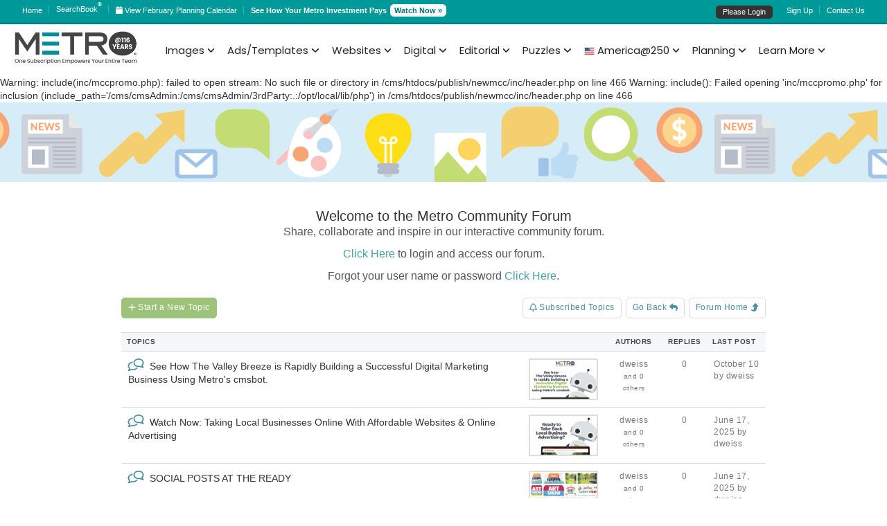

--- FILE ---
content_type: text/html; charset=utf-8
request_url: https://mcg3.metrocreativeconnection.com/publish/newmcc/forum/forum-topics.php?Digital-Spotlight-9
body_size: 165500
content:
<!DOCTYPE HTML>
<html dir="ltr" lang="en-US">
   <head>
      <meta charset="utf-8" />
      <meta name="viewport" content="width=device-width, minimum-scale=1.0, maximum-scale=1.0" />


<title>Forum | MetroCreativeConnection</title>
<meta property="og:title" content="Forum - MetroCreativeConnection" />
<meta property="og:type" content="activity" />
<meta property="og:site_name" content="/" />


<!--<link rel="stylesheet" type="text/css" href="/publish/newmcc/css/_style.css?version=1" />-->
<link rel="stylesheet" type="text/css" href="/publish/newmcc/css/_stylemenu.css?version=2" />
<link rel="stylesheet" type="text/css" href="/publish/newmcc/css/_mobile.css" />
<!-- <link rel="stylesheet" href="/publish/newmcc/css/font-awesome-4.7.0.min.css"> -->
<!--<script src="https://kit.fontawesome.com/cbc41ef1a7.js" crossorigin="anonymous"></script>-->
<!--<script src="https://kit.fontawesome.com/189c1aecb5.js" crossorigin="anonymous"></script>-->
<script src="https://kit.fontawesome.com/bd8d01e382.js" crossorigin="anonymous"></script>
<link rel="stylesheet" type="text/css" href="/publish/newmcc/css/primary-blue-grey.css" />

<script  type="text/javascript" src="https://ajax.googleapis.com/ajax/libs/jquery/1.8.3/jquery.js"></script>
<link rel="stylesheet" href="https://ajax.googleapis.com/ajax/libs/jqueryui/1.10.4/themes/smoothness/jquery-ui.css">
<script src="https://ajax.googleapis.com/ajax/libs/jqueryui/1.10.4/jquery-ui.min.js"></script>
<link rel="preconnect" href="https://fonts.googleapis.com">
<link rel="preconnect" href="https://fonts.gstatic.com" crossorigin>
<link href="https://fonts.googleapis.com/css2?family=Poppins:ital,wght@0,400;0,500;0,600;0,700;1,300&display=swap" rel="stylesheet"> 

<script>
// Just in case Google goes down - jquery did...
if (! window.jQuery)
{
    document.write('<script  type="text/javascript" src="https://code.jquery.com/jquery-1.8.3.min.js">\x3C/script>');
    document.write('<link rel="stylesheet" href="https://code.jquery.com/ui/1.10.4/themes/smoothness/jquery-ui.css" />');
    document.write('<script src="https://code.jquery.com/ui/1.10.4/jquery-ui.js">\x3C/script>');  
}
</script>


<link type="text/css" rel="stylesheet" href="/publish/newmcc/css/tooltip.css?v=2014.9.16" />
<script type="text/javascript" src="/publish/newmcc/js/tooltip.js?v=2014.9.16"></script>

<!--<script src="https://unpkg.com/@popperjs/core@2"></script>
<script src="https://unpkg.com/tippy.js@6"></script>-->

<link type="text/css" rel="stylesheet" href="/publish/newmcc/css/tippy.css" />
<script src="/publish/newmcc/js-lib/popper.js"></script>
<script src="/publish/newmcc/js-lib/tippy.js"></script>

<script type="text/javascript" src="/publish/newmcc/js-lib/metro_jsnlog.min.js?version=2.9.1"></script>
<script type="text/javascript" src="/publish/newmcc/js-lib/isMobile.js?version=1.1.1C1"></script>
<script type="text/javascript" src="/publish/newmcc/js-lib/adblockDetector.js"></script>

<script language="javascript">
    window.name = "MetroCreativeConnection";
    
    var appender= JL.createAjaxAppender();
    appender.setOptions({
        "url": "jsnlog.logger.php"  //TBD pickup from config file?
    });
    JL().setOptions({"appenders": [appender]});
    
    var consoleAppender=JL.createConsoleAppender('consoleAppender');
    JL("console").setOptions({"appenders": [consoleAppender]});
    
    window.onerror = function (errorMsg, url, lineNumber, column, errorObj) {
        // Send object with all data to server side log, using severity fatal, 
        // from logger "onerrorLogger"
        JL("onerrorLogger").fatalException({
            "msg": "Exception!", 
            "errorMsg": errorMsg, "url": url, 
            "line number": lineNumber, "column": column
        }, errorObj);

        // Tell browser to run its own error handler as well   
        return false;
    };
    
    JL('console').info("Search loaded");
    
    //if ( !window.console || !console.firebug)
    if ( !(typeof console === "object" && console.log) )
    {
        var names = ["log", "debug", "info", "warn", "error", "assert", "dir", "dirxml",
        "group", "groupEnd", "time", "timeEnd", "count", "trace", "profile", "profileEnd"];

        window.console = {};
        for (var i = 0; i < names.length; ++i)
            window.console[names[i]] = function() {};
    }
</script>

<style  type="text/css">
    .ui-autocomplete { 
        max-height: 505px;  /* 20 lines */
        overflow-y: scroll; 
        overflow-x: hidden;
    }
</style>

<script type="text/javascript" src="/publish/newmcc/js-lib/jsviews.min.js?version=0.9.90"></script>
<script type="text/javascript" src="/publish/newmcc/js-lib/underscore.min.js?version=1.13.1"></script>
<script type="text/javascript" src="/publish/newmcc/js-lib/toastr.js"></script>
<script type="text/javascript" src="/publish/newmcc/js-lib/jquery.fileDownload.js?version=1.4.4.8"></script>
<script type="text/javascript" src="/publish/newmcc/js-lib/jquery.validate.js?version=1.16.1"></script>
<script type="text/javascript" src="/publish/newmcc/js-lib/jquery.ui.combobox.js?version=1.0.0"></script>
<script type="text/javascript" src="/publish/newmcc/js-lib/validate-custom.js?version=1.0.0"></script>
<script type="text/javascript" src="/publish/newmcc/js-lib/jquery.alphanum.js"></script>
<script type="text/javascript" src="/publish/newmcc/js-lib/base64.js"></script>
<script type="text/javascript" src="/publish/newmcc/js-lib/sha1.js"></script>
<script type="text/javascript" src="/publish/newmcc/js-lib/jquery.scrollTo.js"></script>
<script type="text/javascript" src="/publish/newmcc/js-lib/PorterStemmer1980.js"></script>
<script type="text/javascript" src="/publish/newmcc/js-lib/jquery.wheelcolorpicker.js?version=3.0.3"></script>
<script type="text/javascript" src="/publish/newmcc/js-lib/utils.js?version=1.0.13"></script>
<script type="text/javascript" src="/publish/newmcc/js-lib/displayset.js?version=0.0.3"></script>
<script type="text/javascript" src="/publish/newmcc/js-lib/miad-client.js?version=0.1.3"></script>
<script type="text/javascript" src="/publish/newmcc/js-lib/mcc-api.js?version=0.4.50"></script>
<script type="text/javascript" src="/publish/newmcc/js-lib/cms.js?version=1.1.9"></script>
<link type="text/css" rel="stylesheet" href="/publish/newmcc/css/wheelcolorpicker.css?version=3.0.3">
<link type="text/css" rel="stylesheet" href="/publish/newmcc/css/toastr.css?v=0.0.0">
<link type="text/css" rel="stylesheet" href="/publish/newmcc/css/mcc.css?v=0.0.7">

<script type="text/javascript">

var $j=$;

mcc.setLogger(JL());
mcc.setConsole(JL('console'));

mcc.setUrl("https://mcc.metrocreativeconnection.com/austin");
if (document.domain.endsWith("metrocreativeconnection.com")) {
    // NOTE breaks recievieng storage events
    // document.domain =  "metrocreativeconnection.com";
} else {
    JL().error("Wrong domain: "+document.domain);
}

mcc.quarkRenderServer = "https://api.metrocreativeconnection.com/qr/";
mcc.htmlToPdfServer = "https://service.metrocreativeconnection.com/render/";

$(document).ready(function()
{
    if ( typeof miadAA !== 'undefined') {
        miadAA.init();
        mcc.mccLink = miadAA.getLinkUrl();
    }
    if (typeof displayMode !== 'undefined'){
        displayMode.init();  // admin.php does have display mode
    }
    if ( typeof mcg !== 'undefined' ) {
        mcg.init({instance: ""});
    }
    if ( typeof wizard !== 'undefined' ) {
        wizard.init(typeof wizardConfig === 'undefined' ? {} : wizardConfig);
    }
});

toastr.options.preventDuplicates = true;
toastr.options.positionClass = 'toast-top-right';//Note Modified in mcc.css

$.views.helpers({mcgRoot: '/publish/newmcc/' });

/*

*/
   
 
 


mccLogin = {
    
    user: "guest",
    profile: {"UID":"guest","CN":"guest","USERTYPE":"guest","ACCOUNTNUMBER":"11","PARENTNAME":"11","GROUPNAME":"11","ACCESSLEVEL":"guest","TITLE":"Guest","SERVICENAME":["Metro Newspaper Service","Sales Spectaculars","Classified Dynamics","Holiday Adv. Service","Auto Images","Auto USA","Logo Images","Food Images","Bonus","Templated Sections","Templated Sections","Bonus","Editorial"],"MESSAGELEVEL":"All","SERVICEORIG":["Metro Newspaper Service","Sales Spectaculars","Classified Dynamics","Holiday Adv. Service","Auto Images","Auto USA","Logo Images","Food Images","Bonus","Templated Sections"],"TAG":[],"DENYFEATURE":[],"USEFEATURE":[],"ACCOUNTSTATUS":"active","canUsePilot":true,"shouldUsePilot":true} ,
    profileHash: "0ce5ac62664beea1c306283751d6f251",
    uiVersion: "2.4.89",
    standardServices: [],
    loginPage: "/metro/ssl/mcg_login.php",
    loggedInPage: "loggedIn.php",
    loginFailedPage: "loginFailed.php",
    domain: ".metrocreativeconnection.com",
    overlay:'',
    interval_id: null,
    mcgStatusUrl: "/publish/newmcc/status.php",
    mcgTrackerUrl: "/publish/newmcc/tracker.php",
    instance: "",
    
    init: function init()
    {
        this.standardServices = mcc.getStandardServices(this.profile.SERVICENAME);
        this.searchableServices = mcc.getSearchableServices(this.profile.SERVICENAME);
        this.adServices = mcc.getAdServices(this.profile.SERVICENAME);
        this.promoServices = mcc.getPromoServices();
                
        $(document).on('click','.close-mcc-login',mccLogin.cancel);
        $(document).on('click','.open-mcc-login',mccLogin.login);
        $(document).on('click','.mcc-logout',mccLogin.logout);
        //$(document).on('click','.mcc-profile',mccLogin.showProfile);
        
        $(window).on('message', function(event)  //TBD check origin?
        {
            //return ;  // DEBUG 
            switch(event.originalEvent.data)
            {
                case 'cancel':
                    mccLogin.cancel();
                    break;
                case 'close':
                case 'closed':
                case 'logged_out':
                    mccLogin.close();
                    break;
                case 'reload':
                    mccLogin.reload();
                    break;
                case 'logged_in':
                    mccLogin.loadIframe(mccLogin.loggedInPage);
                    break;
                case 'login_failed':
                    mccLogin.loadIframe(mccLogin.loginFailedPage);
                    break;
            }
        });
        
        setInterval(mccLogin.checkStatus, 15 * 60 * 1000);
    }, 
    reload: function(action) 
    {
        // force https
        // # refs  prevent replace from working
        // add time stamp to force reload
        var reloadUrl = document.location.href
            .replace(/^http:/i, 'https:')
            .replace(/#.*$/i, '')
            .replace(/time=\d+/,'');
        //reloadUrl += (reloadUrl.match(/\?/) ? '&' : '?') + 'time=' + Date.now();
        
        if (action) {
            reloadUrl += (reloadUrl.match(/\?/) ? '&' : '?') + 'action=' + action;
        }
        
        document.location.replace(reloadUrl);
        //document.location.reload(true);  // don't want to just reload http
    },
    showProfile: function showProfile()
    {
       mccLogin.open('profile');
       $('#iframe-login').html( $('#mccProfile').render([mccLogin.profile]) );
    },
    open: function open(view)
    {
        mccLogin.overlay=view;
        $("#overlay").visible();
        $('body').css('overflow','hidden');
    },
    close: function close()
    {
        mccLogin.clear();
        $("#overlay").invisible();
        $('body').css('overflow','auto');
        //if (History && _.isFunction(popView))
        //   popView(); // Clear login from history
        if (mccLogin.overlay==='login') {
            mccLogin.reload();
        }
    },
    cancel: function cancel()
    {
            mccLogin.overlay='';
            mccLogin.close();
    },
    login: function open()
    {
        mccLogin.open('login');
        mccLogin.loadIframe(mccLogin.loginPage);
        if ( !window.postMessage) 
        {
            mccLogin.clear();
            docCookies.removeItem('session','/',mccLogin.domain);
            mccLogin.interval_id = setInterval(function() 
            {
                if (docCookies.getItem('session')!==null) 
                    mccLogin.close();
            }, 100);
        }
    },
    logout: function()
    {
        docCookies.removeItem('session','/',mccLogin.domain);
        // Blatt this as well for when logging of from pages other search that have runn mmClientInit
        docCookies.removeItem('JSESSIONID','/',mccLogin.domain);
        mccLogin.reload('logoff');
        window.location = window.location.pathname; // return to splash page
    },
    loadIframe: function loadIframe(page)
    {
        //var iframe = ( "<iframe src='"+page+"' ></iframe>" );
        var iframeWrapper = $('#iframe-login');
        
        iframeWrapper.children('iframe').remove();
        $('<iframe />', {src: page}).appendTo(iframeWrapper);
        
    },
    clear: function() {
        mccLogin.interval_id && clearInterval(mccLogin.interval_id);
    },
    checkStatus: function()
    {
        //toastr.info('Checking status...');
        $.ajax({
           dataType: "json",
           xhrFields: {
               withCredentials: true
            },
           type: 'GET',
           url: "/publish/newmcc/status.php",
           success: function( data, status, xhr ) {
                   if (mccLogin.profileHash !== data.profileHash)
                   {
                       toastr.warning('Updating user profile...');
                       mccLogin.reload();
                   };
                   if (mccLogin.uiVersion !== data.uiVersion)
                   {
                       toastr.warning('Updating Metro Creative Connection web page...');
                       mccLogin.reload();
                   };
                 },
           error: function( jqXHR, textStatus,  errorThrown ) {
                 //console.log("AJAX error: " + textStatus + ' : ' + errorThrown);
                 }
         });
    },
    callTracker: function(event)
    {
        //toastr.info('Checking status...');
        
        var url = mccLogin.mcgTrackerUrl
            + "?event=" + event
            + "&wp=" + mccLogin.profile.UID
            + "&yp=" + mccLogin.profile.ACCOUNTNUMBER
            + "&in=" + mccLogin.instance ;
        
        $.ajax({
            dataType: "json",
            xhrFields: {
               withCredentials: true
            },
            type: 'GET',
            url: url,
            success: function( data, status, xhr ) {
                console.log('Tracked event:', event)
            },
            error: function( jqXHR, textStatus,  errorThrown ) {
                console.log("AJAX error: " + textStatus + ' : ' + errorThrown);
            }
        });
    }
};

function makeTypeahead(selector, options)
{
    options = $.extend({
        listSize:500, 
        submitOnSelect:true
    }, options);
    
    function split( val ) {
        return val.split( /,\s*/ );
    }
    function extractLast( term ) {
        return split( term ).pop();
    }
    
    var timer;
    
    function maybeClose() 
    {
        timer = setTimeout(function(){
            $(selector).autocomplete( "close" );
        },500);
    }
    
    function dontClose()
    {
        clearTimeout(timer);
    }
    
     var cache = {};  //TBD each instance should share cache
     $(selector)
     // don't navigate away from the field on tab when selecting an item
  /*   .bind( "keydown", function( event ) {
        if ( event.keyCode === $.ui.keyCode.TAB &&
            $( this ).autocomplete( "instance" ).menu.active ) {
          event.preventDefault();
        }
     }) */
     .autocomplete({
       minLength: 2,
       source: function( request, response ) {
         //var term = extractLast( request.term );
         var term = request.term ;
         if ( term in cache ) {
           response( cache[ term ] );
           return;
         }
         
         request.listsize = options.listSize;

         $.ajax({
           dataType: "json",
           xhrFields: {
               withCredentials: true
            },
           type: 'GET',
           url: "https://mcc.metrocreativeconnection.com/austin/typeahead",
           data: request,
           success: function( data, status, xhr ) {
                   cache[ term ] = data;
                   response( data );
                 },
           error: function( jqXHR, textStatus,  errorThrown ) {
                 //console.log("AJAX error: " + textStatus + ' : ' + errorThrown);
                 }
         });
       } ,
        focus: function() {
          // prevent value inserted on focus
          return false;
        },
        select: function(event, ui) { 
            if (options.submitOnSelect)
            {
                // needed as select from keyboard fires before value update
                $(this).val(ui.item.label);  
                $(this).closest("form").submit();
            }
        }
        /*,
        select: function( event, ui ) {
          var terms = split( this.value );
          // remove the current input
          terms.pop();
          // add the selected item
          terms.push( ui.item.value );
          // add placeholder to get the comma-and-space at the end
          terms.push( "" );
          this.value = terms.join( ", " );
          return false;
        } 
        */
    }).click(function() {
        $(this).autocomplete( "search" );;
    }).mouseout(function() {
        maybeClose();
    }).mouseover(function() {
        dontClose();
    });
    
    $('.ui-autocomplete').mouseout(function() {
        maybeClose();
    }).mouseover(function() {
        dontClose();
    });
 }
 
function usePilot(){
    docCookies.setItem('mccVersion','3',Infinity,'/',mccLogin.domain);
    window.location.reload();
}

function useOriginal(){
    docCookies.removeItem('mccVersion','/',mccLogin.domain);
    window.location.reload();
}

function flipToPilot(){
    docCookies.setItem('mccFlipCount','2',Infinity,'/',mccLogin.domain);
    usePilot();
}

usePilot();flipToPilot();
</script>


      
<style>
    .ui-front {
        z-index: 1001;
    }
  
    #iframe-login, #iframe-login iframe  {
        width:100%;
        height:100%;
    }
    
    html{
        min-height:100%;/* make sure it is at least as tall as the viewport */
        position:relative
    }
    body{
        height:100% /* force the BODY element to match the height of the HTML element */
    }
    
    #overlay {
     visibility: hidden;
     position: absolute;
     padding:10px 0px;
     left: 0px;
     top: 0px;
     width:100%;
     bottom:0;
     text-align:center;
     z-index: 10001;
     background-color:rgba(0, 153, 153, 0.5);
    }
    
    #overlay > div {
     width:450px;
	max-width:100%;
     height:400px;
     margin: auto;
     background-color: #fff;
     border-radius: 8px;
     text-align:center;
     overflow: hidden;
    }
    
    .tippy-box
    {
      line-height: 16px;
      background-color: white;
      padding: 0px;
      font-size: 12px;
      font-family: Verdana, Arial;
      border-radius: 4px;
      box-shadow: 0 6px 8px 0 rgba(0, 0, 0, 0.3), 0 6px 14px 0 rgba(0, 0, 0, 0.3);
    }
    .tippy-content {
        padding: 5px;
        background-color: white;
        border-radius: 4px;
    }
    .tippy-arrow {
        color: gray;
    }
    
    .top-aside .one_half {
        width: unset;
    }
    
    #header-menus-target .tippy-content {
        padding: 9px;
        border-radius: 0;
    }
    
    #logged-in-menu {
        list-style-type:none;
    }
    #logged-in-menu li {
        margin-bottom: 7px;
        font-size: 14px;
        font-weight: 300;
    }
    #logged-in-menu li a {    
        color: #333333;
        text-decoration: none;
    }
    #logged-in-menu li:last-child {
        margin-bottom: 0px;
    }
    #logged-in-menu li a:hover {
        color: #008080;
    }
</style>


<script type="text/javascript">
   
    mccLogin.hasFeedback = false;
    
    $( document ).ready(function() 
    {
        mccLogin.init();      
        //if (displayPrefs.get('services') === 'include subscribed') {
        //    mccLogin.initGuestServices();
        //}
        makeTypeahead(".freetext");
        window.mccAuth = new mcc.Auth(mccLogin.profile); //TEST  - remove from mcc-ui.js
        
        var options = {
            adMode: 'populate',
            //adPanelSelector: '#'+targetId, //defaulst to #adPanel (display:none)
            //adUrl: 'ad_event.php'//,
            //debug: true,
            detectAdBlocker: true,
            detectedWarning: false , //boolean or text
            blockingWarning: false ,//boolean or text
            instance: '',
            instancePath: ''
        };

        cms.init(options);
        
        if (mccLogin.user !== 'guest')
        {
            if (mccLogin.profile.ACCOUNTSTATUS == 'hold')
            {
                var ads = {
                  'ad_1': {
                        type: 'html',
                        html: '<img src="/publish/newmcc/images/clear.png"><br/><div style="width:580px;float: left; display:inline-block;font-weight:bold"><p style="font-size: 45px;line-height:42px;letter-spacing: -2px; color:#cc0000 !important">Client Services Alert</p><p style="color:#777 !important;font-size:16px;line-height:20px;padding-right:15px;padding-top:20px;text-align:left !important">Your download access has been temporarily placed on hold.  Please call 800-223-1600 or <a href="mailto:service@metro-email.com?Subject=Account%20on%20hold">click here to email</a> as soon as possible so that we can resolve this matter and restore your service.</p></div>'
                  },
                }

                $('body').adPopupPro({
                    ads: ads,
                    width: 600,
                    height: 250,		
                    //escape_close: false,
                    //overlay_close: false
                    auto_close_after: 20000
                });
            }
            else
            {
                                    // Ads a single extra call for a 'tryMewMCC' ad when a page is first loaded
                    cms.getAd('tryNewMCC');
                            }
            
            
            //Note have to overide defaults set up for mccToolTip  - tdb friendly defaults from mccToolTip
            tippy('#logged-in-hover', {
                content: document.getElementById('logged-in-menu'), //.innerHTML,
                placement: 'bottom-start',
                arrow: false,
                allowHTML: true,
                interactive: true,
                appendTo: document.getElementById('header-menus-target'),
                showOnCreate: false,
                onHidden: function(){},
                offset: [0, 2]
                //hideOnClick: true // should be the default?
                //,hideOnClick: "toggle", trigger: "click"  //debug
            });
        }
        
        $('#header-menus-target').on({
            click:function(e){
                if (e.target.href && e.target.href.match(/\/search.php/)){
                    
                     e.preventDefault();
                     
                    if (window.State) {
                        var params = e.target.href.replace(/^[^?]*/,'');
                        e.preventDefault();
                        console.log('Pushing: ', params);
                        History.pushState({},'MCC Search',params||'?'); // History uses old querystring if params empty - don't know why 
                    } 
                    else
                    {
                        var href = e.target.href;
                        if (mccLogin.instance) {
                            href = href.replace(/search.php/, mccLogin.instance + '.php');
                        }
                        console.log('Loading: ', href);
                        window.location = href;
                    }
                }
            }
        }, 'li a');  // only fire on second level menu link
    });
    
    function viewPlanningCalendar(){
        var date = new Date();
        var nextMonth = new Date(date.getFullYear(), date.getMonth()+1, 1);
        var month = nextMonth.getMonth() + 1;// note months in URL 1..12
        var year = nextMonth.getFullYear();
        window.location = '/publish/newmcc/calendar.php?month='+month+'&year='+year;
        //window.location = "https://mcg.metrocreativeconnection.com/publish/newmcc/calendar.php?month=3&year=2025"; //todo
    }
</script>

    <!--[if lt IE 9]>
    <link rel="stylesheet" href="/publish/newmcc/css/IE.css" />
        <script src="https://oss.maxcdn.com/html5shiv/3.7.3/html5shiv.min.js"></script>
        <script src="https://oss.maxcdn.com/respond/1.4.2/respond.min.js"></script>
    <![endif]-->
    <!--[if lte IE 8]>
    <script type="text/javascript" src="js/IE.js"></script>
    <![endif]-->
 </head>
 
 
<!-- TBD break out mcc prep from tool bar html --> 

<body>
       
    <!-- MCC Login Overlay -->
    <div id="overlay">
       <div>
         <a  href='#' class='close-mcc-login'>Close Window</a>
         <div id="iframe-login"></div>
       </div>
    </div> 
    <div id='header-menus-target'></div>
   
    <!-- START Top-Toolbar -->
    <aside id='header-bar' class="top-aside clearfix desktop">
    
        <div class="wide-wrap desktop">
            <div class="one_half">
                <div class="sidebar-widget">
                    <ul class="custom-menu">
                                                <li><a href="/publish/newmcc/"><!--<i class="fa fa-home fa-lg">--></i> Home</a></li>
                                          	
                                          	
                        <li style="margin-top: -2px;"><a href="/publish/newmcc/searchbook/2602/"><!--<i class="fa fa-book fa-lg"></i>--> SearchBook<sup class="sup">&reg;</sup></a></li>
                        	          
                  	
                        <!--<li><a href='http://new.metroadsondemand.com/' target='AOD'><i class="fa fa-rocket fa-lg"></i> ADS On Demand</a></li> -->
                        
                        <li><a href="javascript:void(0);" onclick="viewPlanningCalendar()" >
                                <i class="fa-solid fa-calendar"></i>                            
                                <span>View February Planning Calendar</span>
                        </a></li>
                        <li><strong>See How Your Metro Investment Pays</strong> <a href="/publish/newmcc/tutorials-detail.php?video=231" style="position: relative;padding: 1px 4px !important;text-decoration: none;color: #007777;border: 2px solid #F4F4F4;border-radius: 6px;background: #FFF;margin-left:2px;font-weight:bold">Watch Now &raquo;</a></li> 
                    </ul>
                </div>
            </div>
            <!-- END top-toolbar-left -->
            <div class="one_half">
                <div class="sidebar-widget">
                    <ul class="custom-menu" id="tour2">
                                                    <li class="login-container-top"><a href="#" class="open-mcc-login">Please Login</a></li>
                            <li><a href="/publish/newmcc/category.php?Sign-Up-123">Sign Up</a></li>
                           
                        <li><a href="/publish/newmcc/category.php?Help-53"> Contact Us</a></li>
                        <!--<li><a href="/publish/newmcc/calendar.php?month=1&year=2026">January 22, 2026</a></li>-->
                                             </ul>
                </div>
            </div>
            <!-- END top-toolbar-right -->
            
            <div  style="display:none">
                <ul id="logged-in-menu" style="padding:0; background-color:white;">
                    <!--<li>id: guest</li>-->
                    <li><a href='/publish/newmcc/account.php' class="mcc-profile" >Account</a></li>
                    <li><a href='/publish/newmcc/search.php?view=projects' class="view-project-tab" >Projects</a></li>
                    <li><a href='/publish/newmcc/search.php?view=lightbox' class="lightbox view-project" >Lightbox</a></li>
                    <li><a href='/publish/newmcc/search.php?view=presentations' class="view-presentation-list" >Presentations</a></li>
                    <li><a href='#' class="mcc-logout">Logout</a></li>
                </ul>
            </div>
            
            
        </div>
         <!-- END wide-wrap -->
        <div class="top-aside-shadow"></div>
    </aside>
    <!-- END Top-Toolbar -->
      
       
<!-- START Header -->
<style>
ul li, ol li {
    list-style-type: none;
}
</style>
    <header  class="desktop">
        <div class="wide-wrap">
            <div class="companyIdentity">
                <a href="/publish/newmcc/"><img src="/publish/newmcc/content-images/metro-logo.png" alt="Metro Creative Connection" style="width: 160px;"/></a>
            </div>
            <!-- END companyIdentity -->
            
    
            <!-- START Main Navigation -->
            <nav>
                <ul>
               	                
               	 
               		               		<li class="current-menu-item"><a href="/publish/newmcc/search.php?view=creative">Search</a>
                	                                                 <ul class="sub-menu">
                                                                                                                                                   <li>
                                           	 <li><a href="/publish/newmcc/search.php?view=creative">Creative Library                     	                      	 </a>
                     	                      </li>  
                                                                                           
                                                                                                               <li>
                                           	 <li><a href="/publish/newmcc/search.php?view=sales">Sales Tools Library                     	                      	 </a>
                     	                      </li>  
                                                                                           
                                                                                                                                                                                                                           <li>
                                           	 <li><a href="/publish/newmcc/search.php?view=editorial">Editorial Library                     	                      	 </a>
                     	                      </li>  
                                                                                                               <li>
                                           	 <li><a href="/publish/newmcc/category.php?Plus-Business-Ideas-Network&category=35">Plus Business Success Stories                     	                      	 </a>
                     	                      </li>  
                                                                                                               <li>
                                           	 <li><a href="/publish/newmcc/category.php?Interactive-Planning-Calendar&category=45">Interactive Planning Calendar                     	                      	 </a>
                     	                      </li>  
                                                                                                               <li>
                                           	 <li><a href="/publish/newmcc/search.php?view=section">Themed Sections                     	                      	 </a>
                     	                      </li>  
                                                                                                                                                   <li>
                       
                     	 <li><a href="/publish/newmcc/category.php?Themed-Websites-Directories-152">Themed Websites & Directories                     	                      	 </a>
                     	                      </li>  
                                                                                                               <li>
                                           	 <li><a href="http://www.qrsite.com/cmsAdmin/">Themed Websites & Directories Login                     	                      	 </a>
                     	                      </li>  
                                                                                           
                                                                                                               <li>
                                           	 <li><a href="/publish/newmcc/search.php?view=wizard">MiAD Wizard                     	                      	 </a>
                     	                      </li>  
                                                                                           
                                                                                                               <li>
                                           	 <li><a href="/publish/newmcc/searchbook/2505/">June SearchBooks                     	                      	 </a>
                     	                      </li>  
                                                                                                                                                                                       <li>
                                           	 <li><a href="/publish/newmcc/searchbook/2505/">May SearchBooks                     	                      	 </a>
                     	                      </li>  
                                                                                                               <li>
                                           	 <li><a href="/publish/newmcc/searchbook/2504/">April SearchBooks                     	                      	 </a>
                     	                      </li>  
                                                                                           
                                                                                           
                                                                                           
                                                                                           
                                                                                           
                                                                                                                               
                                                                                           
                                                                                           
                                                                                           
                                                                                           
                                                                                           
                                                                                           
                                                                                           
                                                                                           
                                                                                           
                                                                                           
                                                                                           
                                                                                                                               
                                                                                           
                                                                                           
                                                                                           
                                                                                                                               
                                                                                           
                                                                                           
                                                                                           
                                                                                           
                                                                                           
                                                                                                                                                                   
                                                                                           
                                                                                           
                                                                                           
                                                                                           
                                                                                           
                                                                                                                                                                                                       
                                                                                                                                                                                                                                                                                                                                                                                                                                                                                                                                                                                                                                                                                                                                                                                                                                                                                                                   
                                                                                                                                                                                                                                                                                                                                                                                                                                                                                                                                                                                                                                                                                                                                                                                                                                                                                                                                                                                                                                                                                                                                                                                                                                                                                                                                                                                                                                                                                                                                                                                                                                                                                                                                                                                                                                                                                                                               
                                                                                           
                                                                                           
                                                                                           
                                                                                           
                                                                                           
                                                                                           
                                                                                           
                                                                                           
                                                                                           
                                                                                           
                                                                                           
                                                                                           
                                                                                           
                                                                                           
                                                                                                               <li>
                                           	 <li><a href="/publish/newmcc/emails.php">Email Ideas & Communications                     	                      	 </a>
                     	                      </li>  
                                                                                                                                                                                                                                                                                                                                                                                                                                                                                                                                                                                                                                                                                                                                                                                                                                                                                               
                  
                  </ul>
                                    </li> 
                                
               	 
               		               		<li class="current-menu-item"><a href="#">Creative</a>
                	                                                 <ul class="sub-menu">
                                                                                                                                                                                                                                                                                                                                                                                                                                                                                                                                                                                                                                                                                                                                                                                                                                                               <li>
                                           	 <li><a href="/publish/newmcc/search.php?view=creative">SEARCH CREATIVE LIBRARY                     	                      	 </a>
                     	                      </li>  
                                                                                                                                                                                                                                                                                                                                                                                                                                                                                                                                                                                                                                                                                                                                                                                                                                                                                                                                                                                                                                                                                                                                                                                                                                                                                                                                                                                                                                                                                                                                                                                                                                                                                                                                                                                                                                                                                                                                                                                                                                                                                                                                                                                                                                                                                                                                                                                                                                                                                                               <li>
                                           	 <li><a href="/publish/newmcc/category.php?Metro-Newspaper-Service&category=2">Metro Newspaper Service                     	                      	 </a>
                     	                      </li>  
                                                                                                               <li>
                                           	 <li><a href="/publish/newmcc/category.php?MiAD-Spec-Ad-Library&category=4">Wizard Spec Ad Library                     	                      	 </a>
                     	                      </li>  
                                                                                                                                                                                                                                                                                                   <li>
                                           	 <li><a href="/publish/newmcc/category.php?Campaigns-Classified&category=3">Campaigns & Classified                     	                      	 </a>
                     	                      </li>  
                                                                                                               <li>
                                           	 <li><a href="/publish/newmcc/category.php?Holiday-Advertising-Service&category=5">Holiday Advertising Service                     	                      	 </a>
                     	                      </li>  
                                                                                                               <li>
                                           	 <li><a href="/publish/newmcc/category.php?Auto-Photo-Library&category=6">Auto Photo Library                     	                      	 </a>
                     	                      </li>  
                                                                                                               <li>
                                           	 <li><a href="/publish/newmcc/category.php?Logos-Trademarks-Library&category=7">Logos & Trademarks Library                     	                      	 </a>
                     	                      </li>  
                                                                                                               <li>
                                           	 <li><a href="/publish/newmcc/category.php?Metro-Getty-Images-Premier-Freedom-Packages&category=32">Metro/Getty Images Freedom Packages                     	                      	 </a>
                     	                      </li>  
                                                                                                               <li>
                                           	 <li><a href="/publish/newmcc/category.php?Food-Dining-Library&category=122">Food & Dining Library                     	                      	 </a>
                     	                      </li>  
                                                                                                               <li>
                                           	 <li><a href="/publish/newmcc/lp/e-card/design.php">Marketing E-Cards to Customize                     	                      	 </a>
                     	                      </li>  
                                                                                           
                                                                                           
                                                                                                               <li>
                                           	 <li><a href="/publish/newmcc/emails.php">Email Ideas & Communications                     	                      	 </a>
                     	                      </li>  
                                                                                           
                                                                                                                                                                                                                                                                                                                                                                                                                                                                                                                                                                                                                                                                                                                                                                                                                                                                                                                                                                                                                                                                                                                                                                                                                                                                                                                                                                                                                                                                                                                                                                                                                                                                                                                                                                                                                                                                                                                                                                                                                                                                                                                                                                                                                                                                                                                                                                                                                                                                                                                                                                                                                                                                                                                                                                       
                  
                  </ul>
                                    </li> 
                                
               	 
               		               		<li class="current-menu-item"><a href="#">Editorial</a>
                	                                                 <ul class="sub-menu">
                                                                                                                                                                                                                                                                                                                                                                                                                                                                                                                                                                                                                                                                                                                                                                                                                                                                                                                                                                                                                                                                                                                                                                                                                                                                                                                                                                                                                                                                                                                                                                                                                                                                                                                                                                                                                   
                                                                                                                                                                                                                                                                                                                                                                           <li>
                                           	 <li><a href="/publish/newmcc/search.php?view=editorial">SEARCH EDITORIAL LIBRARY                     	                      	 </a>
                     	                      </li>  
                                                                                                                                                                                                                                                                                                                                                                                                                                                                                                                                                                                                                                                                                                                                                                                                                                                                                                                                                                                                                                                                                                                                                                                                                                                                                                                                                   <li>
                                           	 <li><a href="https://mcg.metrocreativeconnection.com/publish/newmcc/search.php?view=section&year=2&sort=latest">Themed Section Templates                     	                      	 </a>
                     	                      </li>  
                                                                                                               <li>
                       
                     	 <li><a href="/publish/newmcc/category.php?Themed-Special-Sections-TSS-Program-226">Themed Special Sections (TSS) Program                      	                      	 </a>
                     	                      </li>  
                                                                                                               <li>
                                           	 <li><a href="https://mcg.metrocreativeconnection.com/publish/newmcc/category.php?Themed-Websites-Directories-152">Themed Websites & Directories                     	                      	 </a>
                     	                      </li>  
                                                                                                               <li>
                                           	 <li><a href="/publish/newmcc/category.php?Editorial-Features-Games-Puzzles-Overview-Access&category=37">Editorial Features, Games, Puzzles & Recipes — Overview & Access                     	                      	 </a>
                     	                      </li>  
                                                                                                                                                                                                                                                                                                                                                                                                                                                                                                       
                                                                                                                               
                                                                                           
                                                                                           
                                                                                                               <li>
                                           	 <li><a href="/publish/newmcc/category.php?Pulse-Teasers-Ready-to-sell-Sections&category=147">Pulse + Metro Special Section Program                     	                      	 </a>
                     	                      </li>  
                                                                                           
                                                                                           
                                                                                                               <li>
                                           	 <li><a href="/publish/newmcc/emails.php">Email Ideas & Communications                     	                      	 </a>
                     	                      </li>  
                                                                                           
                                                                                                                                                                                                                                                                                                                                                                                                                                                                                                                                                                                                                                                                                                                                                                                                                                                                                                                                                                                                                                                                                                                                                                                                                                                                                                                                                                                                                                                                                                                                                                                                                                                                                                                                                                                                                                                                                                                                                                                                                                                                                                                                                                                                                                                                                                                                                                                               
                  
                  </ul>
                                    </li> 
                                
               	 
               		               		<li class="current-menu-item"><a href="#">Sales</a>
                	                                                 <ul class="sub-menu">
                                                                                                                                                                                                                                                                                                                   
                                                                                                                                                                                                                                                                                                                                                                                                                                                                                                                                                               <li>
                                           	 <li><a href="/publish/newmcc/search.php?view=sales">SEARCH SALES TOOLS LIBRARY                     	                      	 </a>
                     	                      </li>  
                                                                                                                                                                                                                                                                                                                                                                                                                                                                                                                                                                                                                                                                                                                                                                                                                                                                                                                                                                                                                                                                                                                                                                                                                                                                                                                                                   <li>
                                           	 <li><a href="/publish/newmcc/category.php?Sales-Ideas-Training&category=15">Sales Ideas & Training                     	                      	 </a>
                     	                      </li>  
                                                                                                                                                                                                                                                                                                                                                                                                                                                                                                                                                                                                                                                                                                                                                                                                                                                                                                                                                                                                                                                                   
                                                                                                                                                                                                                                                                                                                                                                                                                                                                                                                                                                                                                                                                                                                                                                                                                                                                                                                                                                                                                                                                                                                                                                                                                                                                                                                                                                                                                                                                                                                                                                                                                                                                                                                                                                                                                                                                                                                                                                                                                                                                                                                                                                                                                                                                                                                                                                                                                                                                                                                                                                                                                                                                                                                                                                                                                                                                                                                                                                                                                                                                                                                                                   <li>
                                           	 <li><a href="/publish/newmcc/category.php?About-MiAD-Wizard&category=200">MiAD Wizard                     	                      	 </a>
                     	                      </li>  
                                                                                                               <li>
                                           	 <li><a href="/publish/newmcc/search.php?view=wizard">MiAD Wizard — Try it!                     	                      	 </a>
                     	                      </li>  
                                                                                                               <li>
                                           	 <li><a href="https://mcg.metrocreativeconnection.com/publish/newmcc/category.php?Themed-Special-Sections-TSS-Program-226">Themed Special Sections (TSS) Program                      	                      	 </a>
                     	                      </li>  
                                                                                                               <li>
                                           	 <li><a href="/publish/newmcc/category.php?Themed-Websites-Directories-152">Themed Websites & Directories                     	                      	 </a>
                     	                      </li>  
                                                                                                               <li>
                                           	 <li><a href="/publish/newmcc/lp/e-card/design.php">Marketing E-Cards to Customize                     	                      	 </a>
                     	                      </li>  
                                                                                                               <li>
                                           	 <li><a href="/publish/newmcc/category.php?Introducing...-Revenue-Generating-Event-Calendars&category=145">Revenue-Generating Digital & Print Event Calendars                     	                      	 </a>
                     	                      </li>  
                                                                                                               <li>
                                           	 <li><a href="/publish/newmcc/category.php?Pulse-Teasers-Ready-to-sell-Sections&category=147">Pulse + Metro Special Section Program                     	                      	 </a>
                     	                      </li>  
                                                                                                               <li>
                                           	 <li><a href="/publish/newmcc/category.php?Pulse-AdWizard-Ad-Sales-Program&category=212">Pulse + Metro Ad Sales Program                     	                      	 </a>
                     	                      </li>  
                                                                                           
                                                                                                               <li>
                                           	 <li><a href="/publish/newmcc/category.php?About-ADS-On-Demand-AOD&category=31">ADS On Demand (AOD) — About                     	                      	 </a>
                     	                      </li>  
                                                                                                               <li>
                                           	 <li><a href="http://new.metroadsondemand.com/">ADS On Demand (AOD) — Submit Ad                     	                      	 </a>
                     	                      </li>  
                                                                                           
                                                                                                               <li>
                                           	 <li><a href="/publish/newmcc/emails.php">Email Ideas & Communications                     	                      	 </a>
                     	                      </li>  
                                                                       
                  
                  </ul>
                                    </li> 
                                
               	 
               		               		<li class="current-menu-item"><a href="/publish/newmcc/category.php?Themed-Websites-Directories-152">Websites</a>
                	                                                 <ul class="sub-menu">
                                                                                                                                                                                                                                                                                                                                                                                                                                                                                                                                                                                                                                                                                                                                                                                                                                                                                                                                                                                                                                                                                                                                                                                                                                                                                                                                                                                                                                                                                                                                                                                                                                                                                                                                                                                                                                                                                                                                                                                                                                                                                                                                                                                                                                                                                                                                                                                                   <li>
                                           	 <li><a href="/publish/newmcc/category.php?Themed-Websites-Directories-152">Themed Websites & Directories                     	                      	 </a>
                     	                      </li>  
                                                                                                               <li>
                                           	 <li><a href="http://www.qrsite.com/cmsAdmin/">Themed Websites & Directories Login                     	                      	 </a>
                     	                      </li>  
                                                                                                               <li>
                                           	 <li><a href="http://www.qrsite.com/samples/?site=metro">Client Gallery                     	                      	 </a>
                     	                      </li>  
                                                                                                                                                                                                                                                                                                                                                                                                                                                                                                                                                                                                                                                                                                                                                                                                                                                                                                                                                                                                                                                                                                                                                                                                                                                                                                                                                                                                                                                                                                                                                                                                                                                                                                                                                                                                                                                                                                                                                                                                                                                                                                                                                                                                                                                                                                                                                                                                                                                                                                                                                                                                                                                                                                                                                                                                                                                                                                                                                                                                                                                                                                                                                                                                                                                                                                                                                                                                                                                                                                                                                                                                                                                                                                                                                                                                                                                                                                                                                                                                                                                                                                                                                                                                                                   
                  
                  </ul>
                                    </li> 
                                
               	 
               		               		<li class="current-menu-item"><a href="/publish/newmcc/forum/forum.php">Forum</a>
                	                                                  </li> 
                                
               	                   
               	<li class="current-menu-item"><a href="/publish/newmcc/calendar.php?month=1&year=2026">Calendar</a>

               	                                 <ul class="sub-menu">
                                                                                                                                                                                                                                                                                                                                                                                                                                                                                                                                                                                                                                                                                                                                                                                                                                                                                                                                                                                                                                                                                                                                                                                                                                                                                                                                                                                                                                                                                                                                                                                                                                                                                                                                                                                                                                                                                                                                                                                                                                                                                                                                                                                                                                                                                                                                                                                                                                                                                                                                                                                                                                                                                                                                                                                                                                                                                                                                                                                                                                                                                                                                                                                                                                                                                                                                                                                                                                                                                                                                                                                                                                                                                                                                                                                                                                                                                                                                                                                                                                                                                                                                                                                                                                                                                                                                                                                                                                                                                                                                                                           <li>
                                           	 <li><a href="/publish/newmcc/calsearch.php">Calendar Search                     	                      	 </a>
                     	                      </li>  
                                                                                                               <li>
                                           	 <li><a href="/publish/newmcc/calendar.php?month=1&year=2026">January                     	                      	 </a>
                     	                      </li>  
                                                                                                               <li>
                                           	 <li><a href="/publish/newmcc/calendar.php?month=2&year=2026">February                     	                      	 </a>
                     	                      </li>  
                                                                                                               <li>
                                           	 <li><a href="/publish/newmcc/calendar.php?month=3&year=2026">March                     	                      	 </a>
                     	                      </li>  
                                                                                                               <li>
                                           	 <li><a href="/publish/newmcc/calendar.php?month=4&year=2026">April                     	                      	 </a>
                     	                      </li>  
                                                                                                               <li>
                                           	 <li><a href="/publish/newmcc/calendar.php?month=5&year=2026">May                     	                      	 </a>
                     	                      </li>  
                                                                                                               <li>
                                           	 <li><a href="/publish/newmcc/calendar.php?month=6&year=2026">June                     	                      	 </a>
                     	                      </li>  
                                                                                                               <li>
                                           	 <li><a href="/publish/newmcc/calendar.php?month=7&year=2026">July                     	                      	 </a>
                     	                      </li>  
                                                                                                               <li>
                                           	 <li><a href="/publish/newmcc/calendar.php?month=8&year=2026">August                     	                      	 </a>
                     	                      </li>  
                                                                                                               <li>
                                           	 <li><a href="/publish/newmcc/calendar.php?month=9&year=2026">September                     	                      	 </a>
                     	                      </li>  
                                                                                                               <li>
                                           	 <li><a href="/publish/newmcc/calendar.php?month=10&year=2026">October                     	                      	 </a>
                     	                      </li>  
                                                                                                               <li>
                                           	 <li><a href="/publish/newmcc/calendar.php?month=11&year=2026">November                     	                      	 </a>
                     	                      </li>  
                                                                                                               <li>
                                           	 <li><a href="/publish/newmcc/calendar.php?month=12&year=2026">December                     	                      	 </a>
                     	                      </li>  
                                                                                           
                                                                                                                                                                                                                                                                                                                                                                                                                                                                                                                                                                                                                                                                                                                                                                                                                                                                                                                                                                                                                                                                                                                                                                                                                                                                                                                                                                                                                                                                                                                                                                                                                                               
                  
                  </ul>
                                    </li> 
                                
               	 
               		               		<li class="current-menu-item"><a href="#">About</a>
                	                                                 <ul class="sub-menu">
                                                                                                                                                                                                                                                                               
                                                                                                                                                                                                                                                                                                                                                                                                                                                                                                                                                                                                                                                                                                                                                                                                                                                                                                                                                                                                                                                                                                                                                                                                                                                                                                                                                                                                       
                                                                                                                                                                                                                                                                                                                                                                                                                                                                                                                                                                                                                                                                                                                                                                                                                                                                                                                                                                                                                                                                                                                                                                                                                                                                                                                                                                                                                           <li>
                                           	 <li><a href="/publish/newmcc/category.php?Revenue-Development-Services&category=34">One Subscription Empowers Your Entire Team                     	                      	 </a>
                     	                      </li>  
                                                                                                               <li>
                                           	 <li><a href="/publish/newmcc/category.php?Metro-History&class=92">Metro History                     	                      	 </a>
                     	                      </li>  
                                                                                                               <li>
                                           	 <li><a href="/publish/newmcc/category.php?Metro-Background-Mission&class=44">Metro Background/Mission                     	                      	 </a>
                     	                      </li>  
                                                                                                                               
                                                                                           
                                                                                           
                                                                                           
                                                                                                                                                                                                                                                                                                                                                                                                                                                                                                                                                                                                                                                                                                                                                                                                                                                                                                                                                                                                                                                                                                                                                                                                                                                                                                                                                                                                                                                                                                                                                                                                                                                                                                                                                                                                                                                                                                                                                                                                                                                                                                                                                                                                                                                                                                                                                                                                                                                                                                                                                                                                                                                                                                                                                                                                                                                                                                                                                                                                                                                                                                                                                                                                                                                                                                                                                                                                                                               
                  
                  </ul>
                                    </li> 
                                
               	 
               		               		<li class="current-menu-item"><a href="#">Support</a>
                	                                                 <ul class="sub-menu">
                                                                                                                                                                                                                                                                                                                                                                                                                                                                                                                                                                                                                                                                                                                                                                                                                                                                                                                                                                                                                                                                                                                                                               <li>
                                           	 <li><a href="/publish/newmcc/category.php?Help&category=53">Contact Us                     	                      	 </a>
                     	                      </li>  
                                                                                                                                                                                                                                                                                                                                                                                                                                                                                                                                                                                                                                                                                                                                                                                                                                                                                                                                                                                                                                                                                                                                                                                                                                                                                                                                                                                                                                                                                                                                                                                                                                                                                                                                                                                                                                                                                                                                                                                                                                                                                                                                                                                                                                                                                                                                                                                                                                                                                                                                                                                                                                                                                                                                                                                                                                                                                                                           <li>
                                           	 <li><a href="/publish/newmcc/category.php?Sign-Up&category=123">Sign Up                     	                      	 </a>
                     	                      </li>  
                                                                                                                                                                                                                                                                                                                                                                                                                                                                                                                                                                                                                                                                                                                                                                                                                                                                                                                                                                                                                                                                                                                                                                                                                                                                                                                                                                                                                                                                                                                                                                                                                                                                                                                                                                                                                                                                                                               <li>
                                           	 <li><a href="/publish/newmcc/feedback.php">Feedback & Requests                     	                      	 </a>
                     	                      </li>  
                                                                                           
                                                                                                               <li>
                                           	 <li><a href="/publish/newmcc/emails.php">Email Ideas & Communications                     	                      	 </a>
                     	                      </li>  
                                                                                                               <li>
                                           	 <li><a href="/publish/newmcc/requirements.php">Browser/Software Requirements                     	                      	 </a>
                     	                      </li>  
                                                                                                               <li>
                                           	 <li><a href="/publish/newmcc/category.php?Live-Training-Webinars&category=131">Live Training Webinars                     	                      	 </a>
                     	                      </li>  
                                                                                                               <li>
                                           	 <li><a href="/publish/newmcc/presentation/flipbook/">Metro Quick Tour                     	                      	 </a>
                     	                      </li>  
                                                                                                               <li>
                                           	 <li><a href="/publish/newmcc/category.php?Sales-Ideas-Training&category=15">Sales Ideas & Training                     	                      	 </a>
                     	                      </li>  
                                                                                           
                                                                                                               <li>
                                           	 <li><a href="/publish/newmcc/tutorials.php">Video Tutorials                     	                      	 </a>
                     	                      </li>  
                                                                                                                                                                                                                                                                                                                                                                                                                                                                                                                                                           
                  
                  </ul>
                                    </li> 
                               </ul>
            </nav>
         
            <!-- END Main Navigation -->
        </div>
         <!-- END wide-wrap -->
    </header>
      <!-- END Header -->
  
     
      
<!-- Message alert -->


Warning: include(inc/mccpromo.php): failed to open stream: No such file or directory in /cms/htdocs/publish/newmcc/inc/header.php on line 466

Warning: include(): Failed opening 'inc/mccpromo.php' for inclusion (include_path='/cms/cmsAdmin:/cms/cmsAdmin/3rdParty:.:/opt/local/lib/php') in /cms/htdocs/publish/newmcc/inc/header.php on line 466

 
<!-- based on inc/header-forum.php -->

 

       
  <style>
	.ui-front {
	    z-index: 1001;
        }
  </style>
  
    <!--[if lt IE 9]>
    <link rel="stylesheet" href="/publish/newmcc/css/IE.css" />
    <script src="http://html5shiv.googlecode.com/svn/trunk/html5.js"></script>
    <![endif]-->
    <!--[if lte IE 8]>
    <script type="text/javascript" src="js/IE.js"></script>
    <![endif]-->
</head>
 
 
 
   

 
 
<body> 


      


  <script type="text/javascript" src="/publish/newmcc/forum/TinyMCE4/tinymce.gzip.js"></script>
  <script type="text/javascript">
  tinyMCE.init({
    theme : "modern",
    mode : "specific_textareas",
    width: "100%",
    branding: false,
    editor_selector : 'wysiwyg', // class of textareas to convert
    browser_spellcheck : true,   // enable native browser spellchecking (if available)
    menubar: false,
    statusbar: false,
    toolbar_items_size: 'small',

    // toolbar
    theme_advanced_toolbar_location : "top",
    theme_advanced_toolbar_align : "left",
    theme_advanced_statusbar_location : 'none',

    // toolbar buttons: Button codes: http://www.tinymce.com/wiki.php/Buttons/controls
    plugins:                  "table,fullscreen,paste,media,lists,charmap,textcolor,link,anchor,hr,image,code, codesample",
    toolbar1: 'bold italic underline strikethrough | alignleft aligncenter alignright alignjustify | bullist numlist | forecolor | blockquote codesample charmap hr | fullscreen removeformat',
    theme_advanced_buttons1 : "bold,italic,underline,strikethrough,|,bullist,numlist,|,forecolor,|,blockquote,codeElement,charmap,hr,|,fullscreen,removeformat",
    theme_advanced_buttons2 : "",
    theme_advanced_buttons3 : "",

    // define valid HTML - filter in both TinyMCE and sforum_purifyHTML() (only allow a[href] in sforum_purifyHTML, but allow span[id] here for carrot positioning by codeElement plugin)
    // valid_elements : 'b,strong,i,em,u,blockquote,code,strike,br,hr,p,span[style|id],ul,ol,li,blockquote,code', // http://www.tinymce.com/wiki.php/Configuration:valid_elements
    valid_styles   : { 'span' : 'text-decoration,color' }, // http://www.tinymce.com/forum/viewtopic.php?id=21554

    //
    content_css : "forum-style-wysiwyg.css.php?1586895266"
  });
  </script>



<script type="text/javascript" src="js/pdf.js" ></script>

    <script type="text/javascript" src="js/pdf.js" ></script>

    <script>
      
                                                                                                                                                                                                                                                                                                                                                                                                                                                                                                                                                                                                                                                                                                                                                                                                                                                                                                                                                                    var loadingTask72 = pdfjsLib.getDocument("\/cmsAdmin\/uploads\/pajamas-co.pdf");
                loadingTask72.promise.then(function(pdf) {
                    pdf.getPage(1).then(function(page) {
                        // you can now use *page* here
                    
                        // you can now use *pdf* here
                        var desiredWidth = 100;
                        var viewport = page.getViewport({ scale: 1, });
                        var scale = desiredWidth / viewport.width;
                        var scaledViewport = page.getViewport({ scale: scale, });

                        var canvas    = document.getElementById('pdf-preview-72');
                        var context   = canvas.getContext('2d');
                        canvas.height = viewport.height;
                        canvas.width  = viewport.width;

                        var renderContext = {
                        canvasContext: context,
                        viewport: viewport
                        };
                        page.render(renderContext);
                    });
                });
                                                                                                                    
    </script>




<link rel="stylesheet" type="text/css" href="/publish/newmcc/forum/css/forum-style.css?date=20200522"  />
<link rel="stylesheet" type="text/css" href="/publish/newmcc/forum/css/bootstrap.css" />
<style>
    a {
    color: #44a2a4;
    text-decoration: none;
    }
    a:hover, a:focus {
    color: #44a2a4;
    text-decoration: underline;
    }
    .btn-primary {
    color: #fff;
    background-color: #44a2a4;
    border-color: #44a2a4;
    } 

    th {
    font-weight:bold;
    color:#666666;
    }
    td{
    font-size:12px;
    color:#777
    }
    .forum-name{
    font-size:14px;
    font-weight:bold;
    color: #44a2a4;
    letter-spacing: .5px;
    }
    .forum-name a{
    color: #44a2a4;
    }
    .forum-description{   
    margin-bottom:0px;
     color:#777
    }

	.meet_button {
 	  color:#fff !important; 
 	  -webkit-border-radius:5px;
 	  -moz-border-radius:5px;
 	  border-radius: 5px;
  	  padding: 8px 12px 6px 12px;
  	  text-decoration:none;
  	  cursor: pointer;
  	  background: #44a2a4;
  	  display:inline-block;
  	  margin:15px 0;    
  	  box-shadow: 1px 1px 2px #888888;
  	  text-align: center;
  	  font-size:18px !important;
	} 
	.meet_button:hover {  
  	 background: #33cccc;
   	 text-decoration:none;
	}
	.library_button {
 	  color:#888 !important; 
 	  -webkit-border-radius:5px;
 	  -moz-border-radius:5px;
 	  border-radius: 5px;
  	  padding: 2px 12px;
  	  text-decoration:none;
  	  cursor: pointer;
  	  background: #eee;
  	  display:inline-block;   
  	  box-shadow: 1px 1px 2px #888888;
  	  text-align: center;
  	  font-size:16px !important;
  	  float:left;
  	  margin:0 20px;
	} 
	.library_button:hover {  
  	 background: #fff;
 	 color:#333 !important; 
   	 text-decoration:none;
	}
	.adpopup {
    background: url(/publish/newmcc/images/banner-overlays/promopop-bg.png) !important;
    }
	
</style>         



 

<section style="clear: both;display: block; background-image: url('/publish/newmcc/forum/forum-banner.png'); background-repeat: repeat-x; background-position: center; width: 100%;background-color: #d7ecf4; color:#444444;  margin-bottom:0px !important;min-height:115px;height:115px">			
     
</section> 


  <div id="sforum">
    <div class="container pl-5 pr-5">  
     
    
    
    
<!-- /if logged in -->  
    
    



 	<div class="row">
        <div class="col-md-12">
        <p class="text-center">&nbsp;&nbsp;</p>
        <p class="text-center page-banner-heading">Welcome to the Metro Community Forum</p>
        <p class="text-center">Share, collaborate and inspire in our interactive community forum.</p>
                <p class="text-center"><a href="#" class="open-mcc-login"><span>Click Here</span></a> to login and access our forum.</p>
        <p class="text-center">Forgot your user name or password <a href="/publish/newmcc/category.php?Help-53">Click Here</a>.</p>
        </div>
    </div>
    

      
   
<!-- /if logged in -->         
<!-- /if metro logged in -->  

  <div class="row">          
       <div class="hidden-xs col-md-6">
          <ul class="nav nav-pills pull-left" role="tablist">
                        <li role="presentation" class="create-topic"><a href="forum-topics-create.php?forumNum=9"><i class="fa fa-plus"></i> Start a New Topic</a></li>
                                   
          </ul>
       </div>
       <div class="col-md-6">
          <ul class="nav nav-pills pull-right " role="tablist">
            <li role="presentation"><a href="forum-topic-subscriptions.php"><i class="fa fa-bell-o"></i> Subscribed Topics</a></li>               
            <li role="presentation"><a href="javascript:history.back()">Go Back <i class="fa fa-mail-reply"></i></a></li>  
            <li role="presentation"><a href="forum.php">Forum Home <i class="fa fa-mail-reply fa-rotate-90"></i></a></li>      
         </ul>
       </div>
           <div class="text-center">
      <ul class="pagination">
                <li><a href='https://mcg3.metrocreativeconnection.com/publish/newmcc/forum/forum-topics.php?page=1&amp;Digital-Spotlight-9'><b style='text-decoration: underline;'>1</b></a></li>
&nbsp;
<li><a href='https://mcg3.metrocreativeconnection.com/publish/newmcc/forum/forum-topics.php?page=2&amp;Digital-Spotlight-9'>2</a></li>
&nbsp;

                  <li>
            <a href="/publish/newmcc/forum/forum-topics.php?Digital-Spotlight-9&amp;page=2" aria-label="Next">
              Next            </a>
          </li>
          <li>
            <a href="/publish/newmcc/forum/forum-topics.php?Digital-Spotlight-9&amp;page=2" aria-label="Last">
              Last            </a>
          </li>
              </ul>
    </div>
    </div>
    
 
  
  <div class="row mt-sm">
    <div class="col-xs-12">
      <table class="table table-striped">
        <tr>
          <th>Topics</th>
          <th ></th>
          <th class="numeric">Authors</th>
          <th class="numeric">Replies</th>
          <th class="lastpost">Last Post</th>
        </tr>
                  <tr>
            <td onclick="location.href='forum-posts.php?See-How-The-Valley-Breeze-is-Rapidly-Building-a-Successful-Digital-Marketing-Business-Using-Metro-s-cmsbot.-270'" class="forum-name-topic" style="cursor: pointer;">
              <!-- Forum Topic Icon -->
              		 		                                  <i class="fa fa-comments-o fa-flip-horizontal icon-blue"></i> &nbsp<a href="forum-posts.php?See-How-The-Valley-Breeze-is-Rapidly-Building-a-Successful-Digital-Marketing-Business-Using-Metro-s-cmsbot.-270">See How The Valley Breeze is Rapidly Building a Successful Digital Marketing Business Using Metro&apos;s cmsbot.</a><br/>
            				
             </td>
              <td onclick="location.href='forum-posts.php?See-How-The-Valley-Breeze-is-Rapidly-Building-a-Successful-Digital-Marketing-Business-Using-Metro-s-cmsbot.-270'" style="cursor: pointer;">
                                <div class="cropped">
                                                                              <img style="max-width:100px;" src="/cmsAdmin/uploads/thumb/valleybreeze.jpg" class="img-preview" />
                                                        </div>
                              </td>
              <td class="numeric">
                dweiss<br/>
                <small>and 0 others</small>

              </td>
              <td class="numeric">0</td>
              <td class="prettyDate">          October 10      by dweiss      </td>
            </tr>
                  <tr>
            <td onclick="location.href='forum-posts.php?Watch-Now-Taking-Local-Businesses-Online-With-Affordable-Websites-Online-Advertising-265'" class="forum-name-topic" style="cursor: pointer;">
              <!-- Forum Topic Icon -->
              		 		                                  <i class="fa fa-comments-o fa-flip-horizontal icon-blue"></i> &nbsp<a href="forum-posts.php?Watch-Now-Taking-Local-Businesses-Online-With-Affordable-Websites-Online-Advertising-265">Watch Now: Taking Local Businesses Online With Affordable Websites &amp; Online Advertising</a><br/>
            				
             </td>
              <td onclick="location.href='forum-posts.php?Watch-Now-Taking-Local-Businesses-Online-With-Affordable-Websites-Online-Advertising-265'" style="cursor: pointer;">
                                <div class="cropped">
                                                                              <img style="max-width:100px;" src="/cmsAdmin/uploads/thumb/cmsbotwebinarrec.jpg" class="img-preview" />
                                                        </div>
                              </td>
              <td class="numeric">
                dweiss<br/>
                <small>and 0 others</small>

              </td>
              <td class="numeric">0</td>
              <td class="prettyDate">          June 17, 2025      by dweiss      </td>
            </tr>
                  <tr>
            <td onclick="location.href='forum-posts.php?SOCIAL-POSTS-AT-THE-READY-263'" class="forum-name-topic" style="cursor: pointer;">
              <!-- Forum Topic Icon -->
              		 		                                  <i class="fa fa-comments-o fa-flip-horizontal icon-blue"></i> &nbsp<a href="forum-posts.php?SOCIAL-POSTS-AT-THE-READY-263">SOCIAL POSTS AT THE READY</a><br/>
            				
             </td>
              <td onclick="location.href='forum-posts.php?SOCIAL-POSTS-AT-THE-READY-263'" style="cursor: pointer;">
                                <div class="cropped">
                                                                              <img style="max-width:100px;" src="/cmsAdmin/uploads/thumb/socialposts_001.jpg" class="img-preview" />
                                                        </div>
                              </td>
              <td class="numeric">
                dweiss<br/>
                <small>and 0 others</small>

              </td>
              <td class="numeric">0</td>
              <td class="prettyDate">          June 17, 2025      by dweiss      </td>
            </tr>
                  <tr>
            <td onclick="location.href='forum-posts.php?Themed-Websites-and-Directories-ALL-ABOUT-PETS-and-CAREGIVERS-GUIDE-244'" class="forum-name-topic" style="cursor: pointer;">
              <!-- Forum Topic Icon -->
              		 		                                  <i class="fa fa-comments-o fa-flip-horizontal icon-blue"></i> &nbsp<a href="forum-posts.php?Themed-Websites-and-Directories-ALL-ABOUT-PETS-and-CAREGIVERS-GUIDE-244">Themed Websites and Directories: ALL ABOUT PETS and CAREGIVERS GUIDE</a><br/>
            				
             </td>
              <td onclick="location.href='forum-posts.php?Themed-Websites-and-Directories-ALL-ABOUT-PETS-and-CAREGIVERS-GUIDE-244'" style="cursor: pointer;">
                                <div class="cropped">
                                                                              <img style="max-width:100px;" src="/cmsAdmin/uploads/thumb/may-facebook-promo-mec_001.jpg" class="img-preview" />
                                                        </div>
                              </td>
              <td class="numeric">
                dweiss<br/>
                <small>and 0 others</small>

              </td>
              <td class="numeric">0</td>
              <td class="prettyDate">          May 8, 2024      by dweiss      </td>
            </tr>
                  <tr>
            <td onclick="location.href='forum-posts.php?Themed-Websites-and-Directories-IN-THE-CLASSROOM-and-MODERN-REAL-ESTATE-243'" class="forum-name-topic" style="cursor: pointer;">
              <!-- Forum Topic Icon -->
              		 		                                  <i class="fa fa-comments-o fa-flip-horizontal icon-blue"></i> &nbsp<a href="forum-posts.php?Themed-Websites-and-Directories-IN-THE-CLASSROOM-and-MODERN-REAL-ESTATE-243">Themed Websites and Directories: IN THE CLASSROOM and MODERN REAL ESTATE</a><br/>
            				
             </td>
              <td onclick="location.href='forum-posts.php?Themed-Websites-and-Directories-IN-THE-CLASSROOM-and-MODERN-REAL-ESTATE-243'" style="cursor: pointer;">
                                <div class="cropped">
                                                                              <img style="max-width:100px;" src="/cmsAdmin/uploads/thumb/april-facebook-promo-mec_001.jpg" class="img-preview" />
                                                        </div>
                              </td>
              <td class="numeric">
                dweiss<br/>
                <small>and 0 others</small>

              </td>
              <td class="numeric">0</td>
              <td class="prettyDate">          May 8, 2024      by dweiss      </td>
            </tr>
                  <tr>
            <td onclick="location.href='forum-posts.php?Themed-Websites-and-Directories-WOMEN-S-HEALTH-and-ON-THE-ROAD-227'" class="forum-name-topic" style="cursor: pointer;">
              <!-- Forum Topic Icon -->
              		 		                                  <i class="fa fa-comments-o fa-flip-horizontal icon-blue"></i> &nbsp<a href="forum-posts.php?Themed-Websites-and-Directories-WOMEN-S-HEALTH-and-ON-THE-ROAD-227">Themed Websites and Directories: WOMEN&apos;S HEALTH and ON THE ROAD</a><br/>
            				
             </td>
              <td onclick="location.href='forum-posts.php?Themed-Websites-and-Directories-WOMEN-S-HEALTH-and-ON-THE-ROAD-227'" style="cursor: pointer;">
                                <div class="cropped">
                                                                              <img style="max-width:100px;" src="/cmsAdmin/uploads/thumb/march-facebook-promo-mec.jpg" class="img-preview" />
                                                        </div>
                              </td>
              <td class="numeric">
                dweiss<br/>
                <small>and 0 others</small>

              </td>
              <td class="numeric">0</td>
              <td class="prettyDate">          February 22, 2024      by dweiss      </td>
            </tr>
                  <tr>
            <td onclick="location.href='forum-posts.php?Themed-Websites-and-Directories-WEDDINGS-and-HEALTH-WELLNESS-216'" class="forum-name-topic" style="cursor: pointer;">
              <!-- Forum Topic Icon -->
              		 		                                  <i class="fa fa-comments-o fa-flip-horizontal icon-blue"></i> &nbsp<a href="forum-posts.php?Themed-Websites-and-Directories-WEDDINGS-and-HEALTH-WELLNESS-216">Themed Websites and Directories: WEDDINGS and HEALTH &amp; WELLNESS</a><br/>
            				
             </td>
              <td onclick="location.href='forum-posts.php?Themed-Websites-and-Directories-WEDDINGS-and-HEALTH-WELLNESS-216'" style="cursor: pointer;">
                                <div class="cropped">
                                                                              <img style="max-width:100px;" src="/cmsAdmin/uploads/thumb/january-facebook-promo-mec.jpg" class="img-preview" />
                                                        </div>
                              </td>
              <td class="numeric">
                dweiss<br/>
                <small>and 0 others</small>

              </td>
              <td class="numeric">0</td>
              <td class="prettyDate">          January 2, 2024      by dweiss      </td>
            </tr>
                  <tr>
            <td onclick="location.href='forum-posts.php?OCTOBER-Print-Digital-Ad-Packages-Grow-revenue-by-helping-local-advertisers-expand-their-marketing-reach-209'" class="forum-name-topic" style="cursor: pointer;">
              <!-- Forum Topic Icon -->
              		 		                                  <i class="fa fa-comments-o fa-flip-horizontal icon-blue"></i> &nbsp<a href="forum-posts.php?OCTOBER-Print-Digital-Ad-Packages-Grow-revenue-by-helping-local-advertisers-expand-their-marketing-reach-209">OCTOBER Print + Digital Ad Packages — Grow revenue by helping local advertisers expand their marketing reach</a><br/>
            				
             </td>
              <td onclick="location.href='forum-posts.php?OCTOBER-Print-Digital-Ad-Packages-Grow-revenue-by-helping-local-advertisers-expand-their-marketing-reach-209'" style="cursor: pointer;">
                                <div class="cropped">
                                                                              <img style="max-width:100px;" src="/cmsAdmin/uploads/thumb/octprintdigitalcover_002.jpg" class="img-preview" />
                                                        </div>
                              </td>
              <td class="numeric">
                md000199<br/>
                <small>and 0 others</small>

              </td>
              <td class="numeric">0</td>
              <td class="prettyDate">          October 6, 2023      by md000199      </td>
            </tr>
                  <tr>
            <td onclick="location.href='forum-posts.php?Themed-sites-and-directories-to-help-you-target-strategic-audiences-grow-website-traffic-and-expand-online-revenue-LAWN-GARDEN-GUIDE-CONFRONTING-CLIMATE-CHANGE-PARENTS-KIDS-COMMUNITY-EASTER-150'" class="forum-name-topic" style="cursor: pointer;">
              <!-- Forum Topic Icon -->
              		 		                                  <i class="fa fa-comments-o fa-flip-horizontal icon-blue"></i> &nbsp<a href="forum-posts.php?Themed-sites-and-directories-to-help-you-target-strategic-audiences-grow-website-traffic-and-expand-online-revenue-LAWN-GARDEN-GUIDE-CONFRONTING-CLIMATE-CHANGE-PARENTS-KIDS-COMMUNITY-EASTER-150">Themed sites and directories to help you target strategic audiences, grow website traffic and expand online revenue: LAWN &amp; GARDEN GUIDE; CONFRONTING CLIMATE CHANGE; PARENTS, KIDS &amp; COMMUNITY; EASTER</a><br/>
            				
             </td>
              <td onclick="location.href='forum-posts.php?Themed-sites-and-directories-to-help-you-target-strategic-audiences-grow-website-traffic-and-expand-online-revenue-LAWN-GARDEN-GUIDE-CONFRONTING-CLIMATE-CHANGE-PARENTS-KIDS-COMMUNITY-EASTER-150'" style="cursor: pointer;">
                                <div class="cropped">
                                                                              <img style="max-width:100px;" src="/cmsAdmin/uploads/thumb/facebook-promo-april-themed-site_002.jpg" class="img-preview" />
                                                        </div>
                              </td>
              <td class="numeric">
                md000199<br/>
                <small>and 0 others</small>

              </td>
              <td class="numeric">0</td>
              <td class="prettyDate">          March 21, 2022      by md000199      </td>
            </tr>
                  <tr>
            <td onclick="location.href='forum-posts.php?Target-strategic-audiences-grow-website-traffic-and-expand-online-revenue-146'" class="forum-name-topic" style="cursor: pointer;">
              <!-- Forum Topic Icon -->
              		 		                                  <i class="fa fa-comments-o fa-flip-horizontal icon-blue"></i> &nbsp<a href="forum-posts.php?Target-strategic-audiences-grow-website-traffic-and-expand-online-revenue-146">Target strategic audiences, grow website traffic and expand online revenue</a><br/>
            				
             </td>
              <td onclick="location.href='forum-posts.php?Target-strategic-audiences-grow-website-traffic-and-expand-online-revenue-146'" style="cursor: pointer;">
                                <div class="cropped">
                                                                              <img style="max-width:100px;" src="/cmsAdmin/uploads/thumb/facebook-promo-march-themed-site_001.jpg" class="img-preview" />
                                                        </div>
                              </td>
              <td class="numeric">
                md000199<br/>
                <small>and 0 others</small>

              </td>
              <td class="numeric">0</td>
              <td class="prettyDate">          February 23, 2022      by md000199      </td>
            </tr>
                  <tr>
            <td onclick="location.href='forum-posts.php?Target-strategic-audiences-grow-website-traffic-and-expand-online-revenue-140'" class="forum-name-topic" style="cursor: pointer;">
              <!-- Forum Topic Icon -->
              		 		                                  <i class="fa fa-comments-o fa-flip-horizontal icon-blue"></i> &nbsp<a href="forum-posts.php?Target-strategic-audiences-grow-website-traffic-and-expand-online-revenue-140">Target strategic audiences, grow website traffic and expand online revenue</a><br/>
            				
             </td>
              <td onclick="location.href='forum-posts.php?Target-strategic-audiences-grow-website-traffic-and-expand-online-revenue-140'" style="cursor: pointer;">
                                <div class="cropped">
                                                                              <img style="max-width:100px;" src="/cmsAdmin/uploads/thumb/facebook-promo-february-themed-site_003.jpg" class="img-preview" />
                                                        </div>
                              </td>
              <td class="numeric">
                md000199<br/>
                <small>and 0 others</small>

              </td>
              <td class="numeric">0</td>
              <td class="prettyDate">          January 27, 2022      by md000199      </td>
            </tr>
                  <tr>
            <td onclick="location.href='forum-posts.php?Target-strategic-audiences-grow-website-traffic-and-expand-online-revenue-136'" class="forum-name-topic" style="cursor: pointer;">
              <!-- Forum Topic Icon -->
              		 		                                  <i class="fa fa-comments-o fa-flip-horizontal icon-blue"></i> &nbsp<a href="forum-posts.php?Target-strategic-audiences-grow-website-traffic-and-expand-online-revenue-136">Target strategic audiences, grow website traffic and expand online revenue</a><br/>
            				
             </td>
              <td onclick="location.href='forum-posts.php?Target-strategic-audiences-grow-website-traffic-and-expand-online-revenue-136'" style="cursor: pointer;">
                                <div class="cropped">
                                                                              <img style="max-width:100px;" src="/cmsAdmin/uploads/thumb/facebook-promo-january-themed-site.jpg" class="img-preview" />
                                                        </div>
                              </td>
              <td class="numeric">
                md000199<br/>
                <small>and 0 others</small>

              </td>
              <td class="numeric">0</td>
              <td class="prettyDate">          January 5, 2022      by md000199      </td>
            </tr>
                  <tr>
            <td onclick="location.href='forum-posts.php?Target-strategic-audiences-grow-website-traffic-and-expand-online-revenue-127'" class="forum-name-topic" style="cursor: pointer;">
              <!-- Forum Topic Icon -->
              		 		                                  <i class="fa fa-comments-o fa-flip-horizontal icon-blue"></i> &nbsp<a href="forum-posts.php?Target-strategic-audiences-grow-website-traffic-and-expand-online-revenue-127">Target strategic audiences, grow website traffic and expand online revenue</a><br/>
            				
             </td>
              <td onclick="location.href='forum-posts.php?Target-strategic-audiences-grow-website-traffic-and-expand-online-revenue-127'" style="cursor: pointer;">
                                <div class="cropped">
                                                                              <img style="max-width:100px;" src="/cmsAdmin/uploads/thumb/novsites.jpg" class="img-preview" />
                                                        </div>
                              </td>
              <td class="numeric">
                md000199<br/>
                <small>and 0 others</small>

              </td>
              <td class="numeric">0</td>
              <td class="prettyDate">          November 17, 2021      by md000199      </td>
            </tr>
                  <tr>
            <td onclick="location.href='forum-posts.php?Print-Digital-Ad-Packages-Grow-revenue-by-helping-local-advertisers-expand-their-marketing-reach-121'" class="forum-name-topic" style="cursor: pointer;">
              <!-- Forum Topic Icon -->
              		 		                                  <i class="fa fa-comments-o fa-flip-horizontal icon-blue"></i> &nbsp<a href="forum-posts.php?Print-Digital-Ad-Packages-Grow-revenue-by-helping-local-advertisers-expand-their-marketing-reach-121">Print + Digital Ad Packages — Grow revenue by helping local advertisers expand their marketing reach</a><br/>
            				
             </td>
              <td onclick="location.href='forum-posts.php?Print-Digital-Ad-Packages-Grow-revenue-by-helping-local-advertisers-expand-their-marketing-reach-121'" style="cursor: pointer;">
                                <div class="cropped">
                                                                              <img style="max-width:100px;" src="/cmsAdmin/uploads/thumb/septprintdigital.jpg" class="img-preview" />
                                                        </div>
                              </td>
              <td class="numeric">
                md000199<br/>
                <small>and 0 others</small>

              </td>
              <td class="numeric">0</td>
              <td class="prettyDate">          August 24, 2021      by md000199      </td>
            </tr>
                  <tr>
            <td onclick="location.href='forum-posts.php?Print-Digital-Ad-Packages-Help-local-advertisers-expand-their-marketing-reach-110'" class="forum-name-topic" style="cursor: pointer;">
              <!-- Forum Topic Icon -->
              		 		                                  <i class="fa fa-comments-o fa-flip-horizontal icon-blue"></i> &nbsp<a href="forum-posts.php?Print-Digital-Ad-Packages-Help-local-advertisers-expand-their-marketing-reach-110">Print + Digital Ad Packages — Help local advertisers expand their marketing reach</a><br/>
            				
             </td>
              <td onclick="location.href='forum-posts.php?Print-Digital-Ad-Packages-Help-local-advertisers-expand-their-marketing-reach-110'" style="cursor: pointer;">
                                <div class="cropped">
                                                                              <img style="max-width:100px;" src="/cmsAdmin/uploads/thumb/augmpap.jpg" class="img-preview" />
                                                        </div>
                              </td>
              <td class="numeric">
                md000199<br/>
                <small>and 0 others</small>

              </td>
              <td class="numeric">0</td>
              <td class="prettyDate">          July 13, 2021      by md000199      </td>
            </tr>
                  <tr>
            <td onclick="location.href='forum-posts.php?Help-local-advertisers-expand-their-marketing-reach-with-a-cross-platform-media-program-97'" class="forum-name-topic" style="cursor: pointer;">
              <!-- Forum Topic Icon -->
              		 		                                  <i class="fa fa-comments-o fa-flip-horizontal icon-blue"></i> &nbsp<a href="forum-posts.php?Help-local-advertisers-expand-their-marketing-reach-with-a-cross-platform-media-program-97">Help local advertisers expand their marketing reach with a cross-platform media program</a><br/>
            				
             </td>
              <td onclick="location.href='forum-posts.php?Help-local-advertisers-expand-their-marketing-reach-with-a-cross-platform-media-program-97'" style="cursor: pointer;">
                                <div class="cropped">
                                                                              <img style="max-width:100px;" src="/cmsAdmin/uploads/thumb/maympap.jpg" class="img-preview" />
                                                        </div>
                              </td>
              <td class="numeric">
                md000199<br/>
                <small>and 0 others</small>

              </td>
              <td class="numeric">0</td>
              <td class="prettyDate">          April 22, 2021      by md000199      </td>
            </tr>
                  <tr>
            <td onclick="location.href='forum-posts.php?Target-strategic-audiences-grow-website-traffic-and-expand-online-revenue-96'" class="forum-name-topic" style="cursor: pointer;">
              <!-- Forum Topic Icon -->
              		 		                                  <i class="fa fa-comments-o fa-flip-horizontal icon-blue"></i> &nbsp<a href="forum-posts.php?Target-strategic-audiences-grow-website-traffic-and-expand-online-revenue-96">Target strategic audiences, grow website traffic and expand online revenue</a><br/>
            				
             </td>
              <td onclick="location.href='forum-posts.php?Target-strategic-audiences-grow-website-traffic-and-expand-online-revenue-96'" style="cursor: pointer;">
                                <div class="cropped">
                                                                              <img style="max-width:100px;" src="/cmsAdmin/uploads/thumb/facebook-promo-april-esections.jpg" class="img-preview" />
                                                        </div>
                              </td>
              <td class="numeric">
                md000199<br/>
                <small>and 0 others</small>

              </td>
              <td class="numeric">0</td>
              <td class="prettyDate">          April 20, 2021      by md000199      </td>
            </tr>
                  <tr>
            <td onclick="location.href='forum-posts.php?Gallery-of-client-websites-currently-growing-digital-traffic-and-revenue-91'" class="forum-name-topic" style="cursor: pointer;">
              <!-- Forum Topic Icon -->
              		 		                      <div style="width:80px;margin-bottom:4px;background-color: #3ea7bc;padding: 4px 0px 2px 0px;font-size: 10px;letter-spacing: 0.5px;border-radius: 3px;font-weight: 400;color:#fff;text-align:center">FEATURED</div>
                                          <i class="fa fa-comments-o fa-flip-horizontal icon-blue"></i> &nbsp<a href="forum-posts.php?Gallery-of-client-websites-currently-growing-digital-traffic-and-revenue-91">Gallery of client websites currently growing digital traffic and revenue</a><br/>
            				
             </td>
              <td onclick="location.href='forum-posts.php?Gallery-of-client-websites-currently-growing-digital-traffic-and-revenue-91'" style="cursor: pointer;">
                                <div class="cropped">
                                                                              <img style="max-width:100px;" src="/cmsAdmin/uploads/thumb/computer_wntw_3_002.jpg" class="img-preview" />
                                                        </div>
                              </td>
              <td class="numeric">
                md000199<br/>
                <small>and 0 others</small>

              </td>
              <td class="numeric">0</td>
              <td class="prettyDate">          March 25, 2021      by md000199      </td>
            </tr>
                  <tr>
            <td onclick="location.href='forum-posts.php?April-Packages-Help-local-advertisers-expand-their-marketing-reach-with-a-cross-platform-media-program-84'" class="forum-name-topic" style="cursor: pointer;">
              <!-- Forum Topic Icon -->
              		 		                                  <i class="fa fa-comments-o fa-flip-horizontal icon-blue"></i> &nbsp<a href="forum-posts.php?April-Packages-Help-local-advertisers-expand-their-marketing-reach-with-a-cross-platform-media-program-84">April Packages — Help local advertisers expand their marketing reach with a cross-platform media program</a><br/>
            				
             </td>
              <td onclick="location.href='forum-posts.php?April-Packages-Help-local-advertisers-expand-their-marketing-reach-with-a-cross-platform-media-program-84'" style="cursor: pointer;">
                                <div class="cropped">
                                                                              <img style="max-width:100px;" src="/cmsAdmin/uploads/thumb/aprilmpap.jpg" class="img-preview" />
                                                        </div>
                              </td>
              <td class="numeric">
                md000199<br/>
                <small>and 0 others</small>

              </td>
              <td class="numeric">0</td>
              <td class="prettyDate">          March 17, 2021      by md000199      </td>
            </tr>
                  <tr>
            <td onclick="location.href='forum-posts.php?Helping-local-advertisers-expand-their-marketing-reach-with-a-cross-platform-media-program-77'" class="forum-name-topic" style="cursor: pointer;">
              <!-- Forum Topic Icon -->
              		 		                                  <i class="fa fa-comments-o fa-flip-horizontal icon-blue"></i> &nbsp<a href="forum-posts.php?Helping-local-advertisers-expand-their-marketing-reach-with-a-cross-platform-media-program-77">Helping local advertisers expand their marketing reach with a cross-platform media program</a><br/>
            				
             </td>
              <td onclick="location.href='forum-posts.php?Helping-local-advertisers-expand-their-marketing-reach-with-a-cross-platform-media-program-77'" style="cursor: pointer;">
                                <div class="cropped">
                                                                              <img style="max-width:100px;" src="/cmsAdmin/uploads/thumb/doctorsday.jpg" class="img-preview" />
                                                        </div>
                              </td>
              <td class="numeric">
                md000199<br/>
                <small>and 0 others</small>

              </td>
              <td class="numeric">0</td>
              <td class="prettyDate">          February 23, 2021      by md000199      </td>
            </tr>
                  <tr>
            <td onclick="location.href='forum-posts.php?How-do-you-grow-revenue-with-contests-and-promotions-63'" class="forum-name-topic" style="cursor: pointer;">
              <!-- Forum Topic Icon -->
              		 		                                  <i class="fa fa-comments-o fa-flip-horizontal icon-blue"></i> &nbsp<a href="forum-posts.php?How-do-you-grow-revenue-with-contests-and-promotions-63">How do you grow revenue with contests and promotions?</a><br/>
            				
             </td>
              <td onclick="location.href='forum-posts.php?How-do-you-grow-revenue-with-contests-and-promotions-63'" style="cursor: pointer;">
                                <div class="cropped">
                                                                              <img style="max-width:100px;" src="/cmsAdmin/uploads/thumb/n2103a09001c.jpg" class="img-preview" />
                                                        </div>
                              </td>
              <td class="numeric">
                md000199<br/>
                <small>and 0 others</small>

              </td>
              <td class="numeric">0</td>
              <td class="prettyDate">          January 13, 2021      by md000199      </td>
            </tr>
                  <tr>
            <td onclick="location.href='forum-posts.php?Helping-local-advertisers-expand-their-marketing-reach-with-a-cross-platform-media-program-55'" class="forum-name-topic" style="cursor: pointer;">
              <!-- Forum Topic Icon -->
              		 		                                  <i class="fa fa-comments-o fa-flip-horizontal icon-blue"></i> &nbsp<a href="forum-posts.php?Helping-local-advertisers-expand-their-marketing-reach-with-a-cross-platform-media-program-55">Helping local advertisers expand their marketing reach with a cross-platform media program</a><br/>
            				
             </td>
              <td onclick="location.href='forum-posts.php?Helping-local-advertisers-expand-their-marketing-reach-with-a-cross-platform-media-program-55'" style="cursor: pointer;">
                                <div class="cropped">
                                                                              <img style="max-width:100px;" src="/cmsAdmin/uploads/thumb/febmpap.jpg" class="img-preview" />
                                                        </div>
                              </td>
              <td class="numeric">
                md000199<br/>
                <small>and 0 others</small>

              </td>
              <td class="numeric">0</td>
              <td class="prettyDate">          October 7, 2020      by md000199      </td>
            </tr>
                  <tr>
            <td onclick="location.href='forum-posts.php?Don-t-be-seen-in-your-pajamas-again-Self-promotion-Ad-50'" class="forum-name-topic" style="cursor: pointer;">
              <!-- Forum Topic Icon -->
              		 		                                  <i class="fa fa-comments-o fa-flip-horizontal icon-blue"></i> &nbsp<a href="forum-posts.php?Don-t-be-seen-in-your-pajamas-again-Self-promotion-Ad-50">“Don’t be seen in your pajamas again!” Self-promotion Ad</a><br/>
            				
             </td>
              <td onclick="location.href='forum-posts.php?Don-t-be-seen-in-your-pajamas-again-Self-promotion-Ad-50'" style="cursor: pointer;">
                                <div class="cropped">
                                                        <canvas class="pdf-preview-thumb" id="pdf-preview-72" >
                        pajamas-co.pdf                    </canvas>
                                    </div>
                              </td>
              <td class="numeric">
                md000199<br/>
                <small>and 0 others</small>

              </td>
              <td class="numeric">0</td>
              <td class="prettyDate">          September 18, 2020      by md000199      </td>
            </tr>
                  <tr>
            <td onclick="location.href='forum-posts.php?How-to-target-strategic-audiences-build-SEO-grow-website-traffic-and-expand-online-revenue-46'" class="forum-name-topic" style="cursor: pointer;">
              <!-- Forum Topic Icon -->
              		 		                                  <i class="fa fa-comments-o fa-flip-horizontal icon-blue"></i> &nbsp<a href="forum-posts.php?How-to-target-strategic-audiences-build-SEO-grow-website-traffic-and-expand-online-revenue-46">How to target strategic audiences, build SEO, grow website traffic and expand online revenue</a><br/>
            				
             </td>
              <td onclick="location.href='forum-posts.php?How-to-target-strategic-audiences-build-SEO-grow-website-traffic-and-expand-online-revenue-46'" style="cursor: pointer;">
                                <div class="cropped">
                                                                              <img style="max-width:100px;" src="/cmsAdmin/uploads/thumb/facebook-promo-sept-2020-esections.jpg" class="img-preview" />
                                                        </div>
                              </td>
              <td class="numeric">
                md000199<br/>
                <small>and 0 others</small>

              </td>
              <td class="numeric">0</td>
              <td class="prettyDate">          September 10, 2020      by md000199      </td>
            </tr>
                  <tr>
            <td onclick="location.href='forum-posts.php?Helping-local-advertisers-with-their-marketing-and-cross-platform-media-efforts-40'" class="forum-name-topic" style="cursor: pointer;">
              <!-- Forum Topic Icon -->
              		 		                                  <i class="fa fa-comments-o fa-flip-horizontal icon-blue"></i> &nbsp<a href="forum-posts.php?Helping-local-advertisers-with-their-marketing-and-cross-platform-media-efforts-40">Helping local advertisers with their marketing and cross-platform media efforts</a><br/>
            				
             </td>
              <td onclick="location.href='forum-posts.php?Helping-local-advertisers-with-their-marketing-and-cross-platform-media-efforts-40'" style="cursor: pointer;">
                                <div class="cropped">
                                                                              <img style="max-width:100px;" src="/cmsAdmin/uploads/thumb/w_n2009_cover_002.jpg" class="img-preview" />
                                                        </div>
                              </td>
              <td class="numeric">
                md000199<br/>
                <small>and 0 others</small>

              </td>
              <td class="numeric">0</td>
              <td class="prettyDate">          August 25, 2020      by md000199      </td>
            </tr>
        
              </table>
    </div>
  </div>
  
  
 
<!-- /if logged in --> 
   
  
          <div class="row vertical-spacer-20">
          <div class="col-md-12">
            <p class="text-center">&nbsp;&nbsp;</p>
          </div>
        </div>
        
      
      </div><!-- /div id:sforum -->
    </div><!-- /div class:container -->



  		

      
      
      
      <!-- START Footer -->
      <footer  class="desktop">
         <div class="center-wrap tt-relative">
            <div class="footer-content clearfix">
               <div class="footer-default-one">
                  <div class="sidebar-widget">
                     <div class="textwidget">
                        <p style="color:#ddd !important"><img src="/publish/newmcc/content-images/metro-footer-logo.png" alt="Metro Creative Connection" class="footer-logo" /><br />
                           Metro is a leading provider of advertising, creative, editorial and sales resources designed to help publishers optimize print and digital production and revenue. With cost-effective subscriptions offering unparalleled access to spec ad templates, stock-quality images, copyright-free editorial features, special sections, themed websites, sales and marketing support and digital development tools, Metro has been helping publishers create, sell and profit for over a century. Become a partner today!                             
                        </p>
                        <p style="color:#ddd !important">
                        <a href="/publish/newmcc/article.php?269">Terms and Conditions</a>  |  <a href="/publish/newmcc/article.php?518">Privacy Policy</a>
                        </p>
                        
                     </div>
                     <!-- END textwidget -->
                  </div>
                  <!-- END sidebar-widget -->
               </div>
               <!-- END footer-default-one -->
               
               
               <div class="footer-default-two">
                  <div class="sidebar-widget">
                     <p class="foot-heading">Customer Support</p>
<p style="color:#ddd !important;margin:0">You can reach Metro's Client Services Team by calling:</p>
<p style="font-size:16px;font-weight:bold;color:#fff !important;margin:0">800.223.1600</p>
<p style="color:#ddd !important">(8:45am - 5:45pm EST)<br/>
(Outside U.S. and Canada 212.947.5100, ext. 253)<br/><br/>
PO Box 130,<br/>Roslyn Heights, NY 11577</p>

 
                  </div>
                  <!-- END sidebar-widget -->
               </div>
               <!-- END footer-default-two -->
               
               
               <div class="footer-default-three">
                  <div class="sidebar-widget">
                     <p class="foot-heading">Connect with us</p>
             <table role="presentation" style="border:0;border-spacing:0;padding-top:10px">
              <tr>
                <td><a href="https://www.facebook.com/MetroCreativeConnection"><img src="https://mcg.metrocreativeconnection.com/publish/newmcc/images/social/facebook.png" width="25" alt="Facebook" title="Facebook" style="max-width:25px;height:auto;float:left;margin:0 3px 5px 0" /></a></td>
                <td><a href="https://www.linkedin.com/company/metro-creative-graphics/"><img src="https://mcg.metrocreativeconnection.com/publish/newmcc/images/social/linkedin.png" width="25" alt="LinkedIn" title="LinkedIn" style="max-width:25px;height:auto;float:left;margin:0 3px 5px 0" /></a></td>
                <td><a href="https://www.youtube.com/user/MetroCreativeVideos/videos"><img src="https://mcg.metrocreativeconnection.com/publish/newmcc/images/social/youtube.png" width="25" alt="YouTube" title="YouTube" style="max-width:25px;height:auto;float:left;margin:0 3px 5px 0" /></a></td>
                <td><a href="https://x.com/metroconnection/"><img src="https://mcg.metrocreativeconnection.com/publish/newmcc/images/social/x.png" width="25" alt="X" title="X" style="max-width:25px;height:auto;float:left;margin:0 3px 5px 0" /></a></td>
                <td><a href="https://www.instagram.com/metrocreativeconnection/"><img src="https://mcg.metrocreativeconnection.com/publish/newmcc/images/social/instagram.png" width="25" alt="Instagram" title="Instagram" style="max-width:25px;height:auto;float:left;margin:0 3px 5px 0" /></a></td>
              </tr>
            </table>
                    
                  </div>
                  <!-- END sidebar-widget -->
               </div>
               <!-- END footer-default-three -->
            </div>
            <!-- END footer-content -->
         </div>
         <!-- END center-wrap -->
         <div class="footer-copyright clearfix">
            <div class="center-wrap clearfix">
               <div class="foot-copy">
                  <p style="color:#ddd !important">Copyright &copy; 2026 Metro Creative Graphics, Inc. All rights reserved.</p>
               </div>             
            </div>
            <!-- END center-wrap -->
         </div>
         <!-- END footer-copyright -->	
      </footer>
      
      
      

      
      <script type="text/javascript" src="/publish/newmcc/js/custom-main.js"></script>
      <script type="text/javascript" src="/publish/newmcc/js/jquery.prettyPhoto.js"></script>
      <script type="text/javascript" src="/publish/newmcc/js/jquery.cycle.all.min.js"></script>
      <script type="text/javascript" src="/publish/newmcc/js/jquery.easing.1.3.js"></script>
      <script type="text/javascript" src="/publish/newmcc/js/jquery.slides.min.js"></script> 

  

 <script>
    $(function() {
      $('#slides').slidesjs({      
        width: 670,
        height: 250,
        navigation: {
          effect: "fade",
          active: false,
          auto: true,
        },
        play: {
          active: true,
          effect: "fade",
          auto: true,
          interval: 4000,
          swap: true
        },
        pagination: {
          active: false,
        },
        effect: {
          fade: {
            speed: 1000
          }
        }
      });
    });
  </script>
  
    
<script>
  (function(i,s,o,g,r,a,m){i['GoogleAnalyticsObject']=r;i[r]=i[r]||function(){
  (i[r].q=i[r].q||[]).push(arguments)},i[r].l=1*new Date();a=s.createElement(o),
  m=s.getElementsByTagName(o)[0];a.async=1;a.src=g;m.parentNode.insertBefore(a,m)
  })(window,document,'script','//www.google-analytics.com/analytics.js','ga');

  ga('create', 'UA-56988424-1', 'auto');
  ga('send', 'pageview');

</script>
<div class="hover_alert_pop">
    <span class="helper"></span>
    <div>
        <div class="popupCloseButton">X</div>
        <p>Please login to access this valuable information. If you forgot your Username or Password, please call Metro's Client Services Team at 800.223.1600 or email service@metro-email.com (M-F, 8:45am - 5:45pm EST).</p>
    </div>
</div>
<script type="text/javascript">
$(window).load(function () {
    $(".trigger_alert_pop").click(function(){
       $('.hover_alert_pop').show();
    });
    $('.hover_alert_pop').click(function(){
        $('.hover_alert_pop').hide();
    });
    $('.popupCloseButton').click(function(){
        $('.hover_alert_pop').hide();
    });
});
</script>
<style>
/* Popup box BEGIN */
.hover_alert_pop{
    background:rgba(0,0,0,.4);
    cursor:pointer;
    display:none;
    height:100%;
    position:fixed;
    text-align:center;
    top:0;
    width:100%;
    z-index:10000;
}
.hover_alert_pop .helper{
    display:inline-block;
    height:100%;
    vertical-align:middle;
}
.hover_alert_pop > div {
    background-color: #fff;
    box-shadow: 10px 10px 60px #555;
    display: inline-block;
    height: auto;
    max-width: 551px;
    min-height: 100px;
    vertical-align: middle;
    width: 60%;
    position: relative;
    border-radius: 8px;
    padding: 15px 5%;
}
.popupCloseButton {
    background-color: #fff;
    border: 3px solid #999;
    border-radius: 50px;
    cursor: pointer;
    display: inline-block;
    font-family: arial;
    font-weight: bold;
    position: absolute;
    top: -20px;
    right: -20px;
    font-size: 25px;
    line-height: 30px;
    width: 30px;
    height: 30px;
    text-align: center;
}
.popupCloseButton:hover {
    background-color: #ccc;
}
.trigger_alert_pop {
    cursor: pointer;
    color:#bbb !important
}
.trigger_alert_pop a{
    color:#bbb !important
}
.trigger_alert_pop a:hover{
    color:#bbb !important
}
.trigger_alert_pop a:focus{
    color:#bbb !important
}
.trigger_alert_pop a:visited{
    color:#bbb !important
}
.trigger_alert_pop dt {
    color:#bbb !important
}
/* Popup box BEGIN */

</style>
   </body>
</html>


--- FILE ---
content_type: text/html; charset=utf-8
request_url: https://mcg3.metrocreativeconnection.com/publish/newmcc/forum/forum-topics.php?Digital-Spotlight-9
body_size: 128193
content:
<!DOCTYPE HTML>
<html dir="ltr" lang="en-US">
   <head>
      <meta charset="utf-8" />
      <meta name="viewport" content="width=device-width, minimum-scale=1.0, maximum-scale=1.0" />


<title>Forum | MetroCreativeConnection</title>
<meta property="og:title" content="Forum - MetroCreativeConnection" />
<meta property="og:type" content="activity" />
<meta property="og:site_name" content="/" />


<!--<link rel="stylesheet" type="text/css" href="/publish/newmcc/css/_style.css?version=1" />-->
<link rel="stylesheet" type="text/css" href="/publish/newmcc/css/_stylemenu.css?version=2" />
<link rel="stylesheet" type="text/css" href="/publish/newmcc/css/_mobile.css" />
<!-- <link rel="stylesheet" href="/publish/newmcc/css/font-awesome-4.7.0.min.css"> -->
<!--<script src="https://kit.fontawesome.com/cbc41ef1a7.js" crossorigin="anonymous"></script>-->
<!--<script src="https://kit.fontawesome.com/189c1aecb5.js" crossorigin="anonymous"></script>-->
<script src="https://kit.fontawesome.com/bd8d01e382.js" crossorigin="anonymous"></script>
<link rel="stylesheet" type="text/css" href="/publish/newmcc/css/primary-blue-grey.css" />

<script  type="text/javascript" src="https://ajax.googleapis.com/ajax/libs/jquery/1.8.3/jquery.js"></script>
<link rel="stylesheet" href="https://ajax.googleapis.com/ajax/libs/jqueryui/1.10.4/themes/smoothness/jquery-ui.css">
<script src="https://ajax.googleapis.com/ajax/libs/jqueryui/1.10.4/jquery-ui.min.js"></script>
<link rel="preconnect" href="https://fonts.googleapis.com">
<link rel="preconnect" href="https://fonts.gstatic.com" crossorigin>
<link href="https://fonts.googleapis.com/css2?family=Poppins:ital,wght@0,400;0,500;0,600;0,700;1,300&display=swap" rel="stylesheet"> 

<script>
// Just in case Google goes down - jquery did...
if (! window.jQuery)
{
    document.write('<script  type="text/javascript" src="https://code.jquery.com/jquery-1.8.3.min.js">\x3C/script>');
    document.write('<link rel="stylesheet" href="https://code.jquery.com/ui/1.10.4/themes/smoothness/jquery-ui.css" />');
    document.write('<script src="https://code.jquery.com/ui/1.10.4/jquery-ui.js">\x3C/script>');  
}
</script>


<link type="text/css" rel="stylesheet" href="/publish/newmcc/css/tooltip.css?v=2014.9.16" />
<script type="text/javascript" src="/publish/newmcc/js/tooltip.js?v=2014.9.16"></script>

<!--<script src="https://unpkg.com/@popperjs/core@2"></script>
<script src="https://unpkg.com/tippy.js@6"></script>-->

<link type="text/css" rel="stylesheet" href="/publish/newmcc/css/tippy.css" />
<script src="/publish/newmcc/js-lib/popper.js"></script>
<script src="/publish/newmcc/js-lib/tippy.js"></script>

<script type="text/javascript" src="/publish/newmcc/js-lib/metro_jsnlog.min.js?version=2.9.1"></script>
<script type="text/javascript" src="/publish/newmcc/js-lib/isMobile.js?version=1.1.1C1"></script>
<script type="text/javascript" src="/publish/newmcc/js-lib/adblockDetector.js"></script>

<script language="javascript">
    window.name = "MetroCreativeConnection";
    
    var appender= JL.createAjaxAppender();
    appender.setOptions({
        "url": "jsnlog.logger.php"  //TBD pickup from config file?
    });
    JL().setOptions({"appenders": [appender]});
    
    var consoleAppender=JL.createConsoleAppender('consoleAppender');
    JL("console").setOptions({"appenders": [consoleAppender]});
    
    window.onerror = function (errorMsg, url, lineNumber, column, errorObj) {
        // Send object with all data to server side log, using severity fatal, 
        // from logger "onerrorLogger"
        JL("onerrorLogger").fatalException({
            "msg": "Exception!", 
            "errorMsg": errorMsg, "url": url, 
            "line number": lineNumber, "column": column
        }, errorObj);

        // Tell browser to run its own error handler as well   
        return false;
    };
    
    JL('console').info("Search loaded");
    
    //if ( !window.console || !console.firebug)
    if ( !(typeof console === "object" && console.log) )
    {
        var names = ["log", "debug", "info", "warn", "error", "assert", "dir", "dirxml",
        "group", "groupEnd", "time", "timeEnd", "count", "trace", "profile", "profileEnd"];

        window.console = {};
        for (var i = 0; i < names.length; ++i)
            window.console[names[i]] = function() {};
    }
</script>

<style  type="text/css">
    .ui-autocomplete { 
        max-height: 505px;  /* 20 lines */
        overflow-y: scroll; 
        overflow-x: hidden;
    }
</style>

<script type="text/javascript" src="/publish/newmcc/js-lib/jsviews.min.js?version=0.9.90"></script>
<script type="text/javascript" src="/publish/newmcc/js-lib/underscore.min.js?version=1.13.1"></script>
<script type="text/javascript" src="/publish/newmcc/js-lib/toastr.js"></script>
<script type="text/javascript" src="/publish/newmcc/js-lib/jquery.fileDownload.js?version=1.4.4.8"></script>
<script type="text/javascript" src="/publish/newmcc/js-lib/jquery.validate.js?version=1.16.1"></script>
<script type="text/javascript" src="/publish/newmcc/js-lib/jquery.ui.combobox.js?version=1.0.0"></script>
<script type="text/javascript" src="/publish/newmcc/js-lib/validate-custom.js?version=1.0.0"></script>
<script type="text/javascript" src="/publish/newmcc/js-lib/jquery.alphanum.js"></script>
<script type="text/javascript" src="/publish/newmcc/js-lib/base64.js"></script>
<script type="text/javascript" src="/publish/newmcc/js-lib/sha1.js"></script>
<script type="text/javascript" src="/publish/newmcc/js-lib/jquery.scrollTo.js"></script>
<script type="text/javascript" src="/publish/newmcc/js-lib/PorterStemmer1980.js"></script>
<script type="text/javascript" src="/publish/newmcc/js-lib/jquery.wheelcolorpicker.js?version=3.0.3"></script>
<script type="text/javascript" src="/publish/newmcc/js-lib/utils.js?version=1.0.13"></script>
<script type="text/javascript" src="/publish/newmcc/js-lib/displayset.js?version=0.0.3"></script>
<script type="text/javascript" src="/publish/newmcc/js-lib/miad-client.js?version=0.1.3"></script>
<script type="text/javascript" src="/publish/newmcc/js-lib/mcc-api.js?version=0.4.50"></script>
<script type="text/javascript" src="/publish/newmcc/js-lib/cms.js?version=1.1.9"></script>
<link type="text/css" rel="stylesheet" href="/publish/newmcc/css/wheelcolorpicker.css?version=3.0.3">
<link type="text/css" rel="stylesheet" href="/publish/newmcc/css/toastr.css?v=0.0.0">
<link type="text/css" rel="stylesheet" href="/publish/newmcc/css/mcc.css?v=0.0.7">

<script type="text/javascript">

var $j=$;

mcc.setLogger(JL());
mcc.setConsole(JL('console'));

mcc.setUrl("https://mcc.metrocreativeconnection.com/austin");
if (document.domain.endsWith("metrocreativeconnection.com")) {
    // NOTE breaks recievieng storage events
    // document.domain =  "metrocreativeconnection.com";
} else {
    JL().error("Wrong domain: "+document.domain);
}

mcc.quarkRenderServer = "https://api.metrocreativeconnection.com/qr/";
mcc.htmlToPdfServer = "https://service.metrocreativeconnection.com/render/";

$(document).ready(function()
{
    if ( typeof miadAA !== 'undefined') {
        miadAA.init();
        mcc.mccLink = miadAA.getLinkUrl();
    }
    if (typeof displayMode !== 'undefined'){
        displayMode.init();  // admin.php does have display mode
    }
    if ( typeof mcg !== 'undefined' ) {
        mcg.init({instance: ""});
    }
    if ( typeof wizard !== 'undefined' ) {
        wizard.init(typeof wizardConfig === 'undefined' ? {} : wizardConfig);
    }
});

toastr.options.preventDuplicates = true;
toastr.options.positionClass = 'toast-top-right';//Note Modified in mcc.css

$.views.helpers({mcgRoot: '/publish/newmcc/' });

/*

*/
   
 
 


mccLogin = {
    
    user: "guest",
    profile: {"UID":"guest","CN":"guest","USERTYPE":"guest","ACCOUNTNUMBER":"11","PARENTNAME":"11","GROUPNAME":"11","ACCESSLEVEL":"guest","TITLE":"Guest","SERVICENAME":["Metro Newspaper Service","Sales Spectaculars","Classified Dynamics","Holiday Adv. Service","Auto Images","Auto USA","Logo Images","Food Images","Bonus","Templated Sections","Templated Sections","Bonus","Editorial"],"MESSAGELEVEL":"All","SERVICEORIG":["Metro Newspaper Service","Sales Spectaculars","Classified Dynamics","Holiday Adv. Service","Auto Images","Auto USA","Logo Images","Food Images","Bonus","Templated Sections"],"TAG":[],"DENYFEATURE":[],"USEFEATURE":[],"ACCOUNTSTATUS":"active","canUsePilot":true,"shouldUsePilot":true} ,
    profileHash: "0ce5ac62664beea1c306283751d6f251",
    uiVersion: "2.4.89",
    standardServices: [],
    loginPage: "/metro/ssl/mcg_login.php",
    loggedInPage: "loggedIn.php",
    loginFailedPage: "loginFailed.php",
    domain: ".metrocreativeconnection.com",
    overlay:'',
    interval_id: null,
    mcgStatusUrl: "/publish/newmcc/status.php",
    mcgTrackerUrl: "/publish/newmcc/tracker.php",
    instance: "",
    
    init: function init()
    {
        this.standardServices = mcc.getStandardServices(this.profile.SERVICENAME);
        this.searchableServices = mcc.getSearchableServices(this.profile.SERVICENAME);
        this.adServices = mcc.getAdServices(this.profile.SERVICENAME);
        this.promoServices = mcc.getPromoServices();
                
        $(document).on('click','.close-mcc-login',mccLogin.cancel);
        $(document).on('click','.open-mcc-login',mccLogin.login);
        $(document).on('click','.mcc-logout',mccLogin.logout);
        //$(document).on('click','.mcc-profile',mccLogin.showProfile);
        
        $(window).on('message', function(event)  //TBD check origin?
        {
            //return ;  // DEBUG 
            switch(event.originalEvent.data)
            {
                case 'cancel':
                    mccLogin.cancel();
                    break;
                case 'close':
                case 'closed':
                case 'logged_out':
                    mccLogin.close();
                    break;
                case 'reload':
                    mccLogin.reload();
                    break;
                case 'logged_in':
                    mccLogin.loadIframe(mccLogin.loggedInPage);
                    break;
                case 'login_failed':
                    mccLogin.loadIframe(mccLogin.loginFailedPage);
                    break;
            }
        });
        
        setInterval(mccLogin.checkStatus, 15 * 60 * 1000);
    }, 
    reload: function(action) 
    {
        // force https
        // # refs  prevent replace from working
        // add time stamp to force reload
        var reloadUrl = document.location.href
            .replace(/^http:/i, 'https:')
            .replace(/#.*$/i, '')
            .replace(/time=\d+/,'');
        //reloadUrl += (reloadUrl.match(/\?/) ? '&' : '?') + 'time=' + Date.now();
        
        if (action) {
            reloadUrl += (reloadUrl.match(/\?/) ? '&' : '?') + 'action=' + action;
        }
        
        document.location.replace(reloadUrl);
        //document.location.reload(true);  // don't want to just reload http
    },
    showProfile: function showProfile()
    {
       mccLogin.open('profile');
       $('#iframe-login').html( $('#mccProfile').render([mccLogin.profile]) );
    },
    open: function open(view)
    {
        mccLogin.overlay=view;
        $("#overlay").visible();
        $('body').css('overflow','hidden');
    },
    close: function close()
    {
        mccLogin.clear();
        $("#overlay").invisible();
        $('body').css('overflow','auto');
        //if (History && _.isFunction(popView))
        //   popView(); // Clear login from history
        if (mccLogin.overlay==='login') {
            mccLogin.reload();
        }
    },
    cancel: function cancel()
    {
            mccLogin.overlay='';
            mccLogin.close();
    },
    login: function open()
    {
        mccLogin.open('login');
        mccLogin.loadIframe(mccLogin.loginPage);
        if ( !window.postMessage) 
        {
            mccLogin.clear();
            docCookies.removeItem('session','/',mccLogin.domain);
            mccLogin.interval_id = setInterval(function() 
            {
                if (docCookies.getItem('session')!==null) 
                    mccLogin.close();
            }, 100);
        }
    },
    logout: function()
    {
        docCookies.removeItem('session','/',mccLogin.domain);
        // Blatt this as well for when logging of from pages other search that have runn mmClientInit
        docCookies.removeItem('JSESSIONID','/',mccLogin.domain);
        mccLogin.reload('logoff');
        window.location = window.location.pathname; // return to splash page
    },
    loadIframe: function loadIframe(page)
    {
        //var iframe = ( "<iframe src='"+page+"' ></iframe>" );
        var iframeWrapper = $('#iframe-login');
        
        iframeWrapper.children('iframe').remove();
        $('<iframe />', {src: page}).appendTo(iframeWrapper);
        
    },
    clear: function() {
        mccLogin.interval_id && clearInterval(mccLogin.interval_id);
    },
    checkStatus: function()
    {
        //toastr.info('Checking status...');
        $.ajax({
           dataType: "json",
           xhrFields: {
               withCredentials: true
            },
           type: 'GET',
           url: "/publish/newmcc/status.php",
           success: function( data, status, xhr ) {
                   if (mccLogin.profileHash !== data.profileHash)
                   {
                       toastr.warning('Updating user profile...');
                       mccLogin.reload();
                   };
                   if (mccLogin.uiVersion !== data.uiVersion)
                   {
                       toastr.warning('Updating Metro Creative Connection web page...');
                       mccLogin.reload();
                   };
                 },
           error: function( jqXHR, textStatus,  errorThrown ) {
                 //console.log("AJAX error: " + textStatus + ' : ' + errorThrown);
                 }
         });
    },
    callTracker: function(event)
    {
        //toastr.info('Checking status...');
        
        var url = mccLogin.mcgTrackerUrl
            + "?event=" + event
            + "&wp=" + mccLogin.profile.UID
            + "&yp=" + mccLogin.profile.ACCOUNTNUMBER
            + "&in=" + mccLogin.instance ;
        
        $.ajax({
            dataType: "json",
            xhrFields: {
               withCredentials: true
            },
            type: 'GET',
            url: url,
            success: function( data, status, xhr ) {
                console.log('Tracked event:', event)
            },
            error: function( jqXHR, textStatus,  errorThrown ) {
                console.log("AJAX error: " + textStatus + ' : ' + errorThrown);
            }
        });
    }
};

function makeTypeahead(selector, options)
{
    options = $.extend({
        listSize:500, 
        submitOnSelect:true
    }, options);
    
    function split( val ) {
        return val.split( /,\s*/ );
    }
    function extractLast( term ) {
        return split( term ).pop();
    }
    
    var timer;
    
    function maybeClose() 
    {
        timer = setTimeout(function(){
            $(selector).autocomplete( "close" );
        },500);
    }
    
    function dontClose()
    {
        clearTimeout(timer);
    }
    
     var cache = {};  //TBD each instance should share cache
     $(selector)
     // don't navigate away from the field on tab when selecting an item
  /*   .bind( "keydown", function( event ) {
        if ( event.keyCode === $.ui.keyCode.TAB &&
            $( this ).autocomplete( "instance" ).menu.active ) {
          event.preventDefault();
        }
     }) */
     .autocomplete({
       minLength: 2,
       source: function( request, response ) {
         //var term = extractLast( request.term );
         var term = request.term ;
         if ( term in cache ) {
           response( cache[ term ] );
           return;
         }
         
         request.listsize = options.listSize;

         $.ajax({
           dataType: "json",
           xhrFields: {
               withCredentials: true
            },
           type: 'GET',
           url: "https://mcc.metrocreativeconnection.com/austin/typeahead",
           data: request,
           success: function( data, status, xhr ) {
                   cache[ term ] = data;
                   response( data );
                 },
           error: function( jqXHR, textStatus,  errorThrown ) {
                 //console.log("AJAX error: " + textStatus + ' : ' + errorThrown);
                 }
         });
       } ,
        focus: function() {
          // prevent value inserted on focus
          return false;
        },
        select: function(event, ui) { 
            if (options.submitOnSelect)
            {
                // needed as select from keyboard fires before value update
                $(this).val(ui.item.label);  
                $(this).closest("form").submit();
            }
        }
        /*,
        select: function( event, ui ) {
          var terms = split( this.value );
          // remove the current input
          terms.pop();
          // add the selected item
          terms.push( ui.item.value );
          // add placeholder to get the comma-and-space at the end
          terms.push( "" );
          this.value = terms.join( ", " );
          return false;
        } 
        */
    }).click(function() {
        $(this).autocomplete( "search" );;
    }).mouseout(function() {
        maybeClose();
    }).mouseover(function() {
        dontClose();
    });
    
    $('.ui-autocomplete').mouseout(function() {
        maybeClose();
    }).mouseover(function() {
        dontClose();
    });
 }
 
function usePilot(){
    docCookies.setItem('mccVersion','3',Infinity,'/',mccLogin.domain);
    window.location.reload();
}

function useOriginal(){
    docCookies.removeItem('mccVersion','/',mccLogin.domain);
    window.location.reload();
}

function flipToPilot(){
    docCookies.setItem('mccFlipCount','2',Infinity,'/',mccLogin.domain);
    usePilot();
}


</script>


      
<style>
    .ui-front {
        z-index: 1001;
    }
  
    #iframe-login, #iframe-login iframe  {
        width:100%;
        height:100%;
    }
    
    html{
        min-height:100%;/* make sure it is at least as tall as the viewport */
        position:relative
    }
    body{
        height:100% /* force the BODY element to match the height of the HTML element */
    }
    
    #overlay {
     visibility: hidden;
     position: absolute;
     padding:10px 0px;
     left: 0px;
     top: 0px;
     width:100%;
     bottom:0;
     text-align:center;
     z-index: 10001;
     background-color:rgba(0, 153, 153, 0.5);
    }
    
    #overlay > div {
     width:450px;
	max-width:100%;
     height:400px;
     margin: auto;
     background-color: #fff;
     border-radius: 8px;
     text-align:center;
     overflow: hidden;
    }
    
    .tippy-box
    {
      line-height: 16px;
      background-color: white;
      padding: 0px;
      font-size: 12px;
      font-family: Verdana, Arial;
      border-radius: 4px;
      box-shadow: 0 6px 8px 0 rgba(0, 0, 0, 0.3), 0 6px 14px 0 rgba(0, 0, 0, 0.3);
    }
    .tippy-content {
        padding: 5px;
        background-color: white;
        border-radius: 4px;
    }
    .tippy-arrow {
        color: gray;
    }
    
    .top-aside .one_half {
        width: unset;
    }
    
    #header-menus-target .tippy-content {
        padding: 9px;
        border-radius: 0;
    }
    
    #logged-in-menu {
        list-style-type:none;
    }
    #logged-in-menu li {
        margin-bottom: 7px;
        font-size: 14px;
        font-weight: 300;
    }
    #logged-in-menu li a {    
        color: #333333;
        text-decoration: none;
    }
    #logged-in-menu li:last-child {
        margin-bottom: 0px;
    }
    #logged-in-menu li a:hover {
        color: #008080;
    }
</style>


<script type="text/javascript">
   
    mccLogin.hasFeedback = false;
    
    $( document ).ready(function() 
    {
        mccLogin.init();      
        //if (displayPrefs.get('services') === 'include subscribed') {
        //    mccLogin.initGuestServices();
        //}
        makeTypeahead(".freetext");
        window.mccAuth = new mcc.Auth(mccLogin.profile); //TEST  - remove from mcc-ui.js
        
        var options = {
            adMode: 'populate',
            //adPanelSelector: '#'+targetId, //defaulst to #adPanel (display:none)
            //adUrl: 'ad_event.php'//,
            //debug: true,
            detectAdBlocker: true,
            detectedWarning: false , //boolean or text
            blockingWarning: false ,//boolean or text
            instance: '',
            instancePath: ''
        };

        cms.init(options);
        
        if (mccLogin.user !== 'guest')
        {
            if (mccLogin.profile.ACCOUNTSTATUS == 'hold')
            {
                var ads = {
                  'ad_1': {
                        type: 'html',
                        html: '<img src="/publish/newmcc/images/clear.png"><br/><div style="width:580px;float: left; display:inline-block;font-weight:bold"><p style="font-size: 45px;line-height:42px;letter-spacing: -2px; color:#cc0000 !important">Client Services Alert</p><p style="color:#777 !important;font-size:16px;line-height:20px;padding-right:15px;padding-top:20px;text-align:left !important">Your download access has been temporarily placed on hold.  Please call 800-223-1600 or <a href="mailto:service@metro-email.com?Subject=Account%20on%20hold">click here to email</a> as soon as possible so that we can resolve this matter and restore your service.</p></div>'
                  },
                }

                $('body').adPopupPro({
                    ads: ads,
                    width: 600,
                    height: 250,		
                    //escape_close: false,
                    //overlay_close: false
                    auto_close_after: 20000
                });
            }
            else
            {
                                    // Ads a single extra call for a 'usingMewMCC' ad when a page is first loaded
                    cms.getAd('newSiteUsers');
                            }
            
            
            //Note have to overide defaults set up for mccToolTip  - tdb friendly defaults from mccToolTip
            tippy('#logged-in-hover', {
                content: document.getElementById('logged-in-menu'), //.innerHTML,
                placement: 'bottom-start',
                arrow: false,
                allowHTML: true,
                interactive: true,
                appendTo: document.getElementById('header-menus-target'),
                showOnCreate: false,
                onHidden: function(){},
                offset: [0, 2]
                //hideOnClick: true // should be the default?
                //,hideOnClick: "toggle", trigger: "click"  //debug
            });
        }
        
        $('#header-menus-target').on({
            click:function(e){
                if (e.target.href && e.target.href.match(/\/search.php/)){
                    
                     e.preventDefault();
                     
                    if (window.State) {
                        var params = e.target.href.replace(/^[^?]*/,'');
                        e.preventDefault();
                        console.log('Pushing: ', params);
                        History.pushState({},'MCC Search',params||'?'); // History uses old querystring if params empty - don't know why 
                    } 
                    else
                    {
                        var href = e.target.href;
                        if (mccLogin.instance) {
                            href = href.replace(/search.php/, mccLogin.instance + '.php');
                        }
                        console.log('Loading: ', href);
                        window.location = href;
                    }
                }
            }
        }, 'li a');  // only fire on second level menu link
    });
    
    function viewPlanningCalendar(){
        var date = new Date();
        var nextMonth = new Date(date.getFullYear(), date.getMonth()+1, 1);
        var month = nextMonth.getMonth() + 1;// note months in URL 1..12
        var year = nextMonth.getFullYear();
        window.location = '/publish/newmcc/calendar.php?month='+month+'&year='+year;
        //window.location = "https://mcg.metrocreativeconnection.com/publish/newmcc/calendar.php?month=3&year=2025"; //todo
    }
</script>

    <!--[if lt IE 9]>
    <link rel="stylesheet" href="/publish/newmcc/css/IE.css" />
        <script src="https://oss.maxcdn.com/html5shiv/3.7.3/html5shiv.min.js"></script>
        <script src="https://oss.maxcdn.com/respond/1.4.2/respond.min.js"></script>
    <![endif]-->
    <!--[if lte IE 8]>
    <script type="text/javascript" src="js/IE.js"></script>
    <![endif]-->
 </head>
 
 
<!-- TBD break out mcc prep from tool bar html --> 

<body>
       
    <!-- MCC Login Overlay -->
    <div id="overlay">
       <div>
         <a  href='#' class='close-mcc-login'>Close Window</a>
         <div id="iframe-login"></div>
       </div>
    </div> 
    <div id='header-menus-target'></div>
   
    <!-- START Top-Toolbar -->
    <aside id='header-bar' class="top-aside clearfix desktop">
    
        <div class="wide-wrap desktop">
            <div class="one_half">
                <div class="sidebar-widget">
                    <ul class="custom-menu">
                                                <li><a href="/publish/newmcc/"><!--<i class="fa fa-home fa-lg">--></i> Home</a></li>
                                          	
                                          	
                        <li style="margin-top: -2px;"><a href="/publish/newmcc/searchbook/2602/"><!--<i class="fa fa-book fa-lg"></i>--> SearchBook<sup class="sup">&reg;</sup></a></li>
                        	          
                  	
                        <!--<li><a href='http://new.metroadsondemand.com/' target='AOD'><i class="fa fa-rocket fa-lg"></i> ADS On Demand</a></li> -->
                        
                        <li><a href="javascript:void(0);" onclick="viewPlanningCalendar()" >
                                <i class="fa-solid fa-calendar"></i>                            
                                <span>View February Planning Calendar</span>
                        </a></li>
                        <li><strong>See How Your Metro Investment Pays</strong> <a href="/publish/newmcc/tutorials-detail.php?video=231" style="position: relative;padding: 1px 4px !important;text-decoration: none;color: #007777;border: 2px solid #F4F4F4;border-radius: 6px;background: #FFF;margin-left:2px;font-weight:bold">Watch Now &raquo;</a></li> 
                    </ul>
                </div>
            </div>
            <!-- END top-toolbar-left -->
            <div class="one_half">
                <div class="sidebar-widget">
                    <ul class="custom-menu" id="tour2">
                                                    <li class="login-container-top"><a href="#" class="open-mcc-login">Please Login</a></li>
                            <li><a href="/publish/newmcc/category.php?Sign-Up-123">Sign Up</a></li>
                           
                        <li><a href="/publish/newmcc/category.php?Help-53"> Contact Us</a></li>
                        <!--<li><a href="/publish/newmcc/calendar.php?month=1&year=2026">January 22, 2026</a></li>-->
                                             </ul>
                </div>
            </div>
            <!-- END top-toolbar-right -->
            
            <div  style="display:none">
                <ul id="logged-in-menu" style="padding:0; background-color:white;">
                    <!--<li>id: guest</li>-->
                    <li><a href='/publish/newmcc/account.php' class="mcc-profile" >Account</a></li>
                    <li><a href='/publish/newmcc/search.php?view=projects' class="view-project-tab" >Projects</a></li>
                    <li><a href='/publish/newmcc/search.php?view=lightbox' class="lightbox view-project" >Lightbox</a></li>
                    <li><a href='/publish/newmcc/search.php?view=presentations' class="view-presentation-list" >Presentations</a></li>
                    <li><a href='#' class="mcc-logout">Logout</a></li>
                </ul>
            </div>
            
            
        </div>
         <!-- END wide-wrap -->
        <div class="top-aside-shadow"></div>
    </aside>
    <!-- END Top-Toolbar -->
      
       

<!-- #a21c1b 202 162 -->
<style type="text/css">
.section-content{
  line-height: 18px !important;
  display: block !important;
}
    
.monthlyfeaturetab{
  background-color: #e9e9e9;
  color:rgba(162, 28, 27, .7) !important;
  border-top-right-radius: .5em !important;
  border-top-left-radius: .5em !important;
  padding: 6px 15px 6px 15px !important;
  border-right: #ddd 1px solid !important;
  border-left: #ddd 1px solid !important;
  border-top: #ddd 1px solid !important;
  display: block !important;
  text-decoration: none !important;
  float: left !important;
  font-size: 14px !important;
  font-weight: normal;
  margin-right: 1px !important;
  cursor: pointer !important;
}
.monthlyfeaturetab:hover {
  color: #a21c1b !important;
  background-color: #fff !important;
}
.separatepurchase{
color: rgba(162, 28, 27, .7) !important;
  }
.tab-container-current {
  border-right: #ddd 1px !important;
  border-left: #ddd 1px !important;
  border-top: #ddd 1px !important;
  border-bottom: #fff 1px !important;
  background-color: #fff !important;
  color: #008080 !important;
  padding: 7px 15px 7px 15px !important;
}
.video-menu-responsive {
  overflow: hidden;
  padding-bottom: 56.25%;
  position: relative;
  height: 0;
  
}
.video-menu-responsive iframe {
  left: 0;
  top: 0;
  height: 210px;
  width: 380px;
  position: absolute;
-webkit-box-shadow: 12px 11px 11px -5px rgba(170,170,170,1);
-moz-box-shadow: 12px 11px 11px -5px rgba(170,170,170,1);
box-shadow: 12px 11px 11px -5px rgba(170,170,170,1);
}
	.green {
        color: #31a22a;
        display: inline-block;
        min-width: 15px;
        margin-top:-2px;       
    }
    .mccnavmenu {
        font-family: 'Poppins', sans-serif;
        font-weight: 300;
        margin: 0 auto;
    }
    .mccnavmenu-container {
        margin: 0 auto;
        background: #ffffff;
        padding: 0px 20px;
        z-index: 2000;
        position: relative;
    }
   .mccnavmenu a.logo {
        display: inline-block;
        padding: 10px 0 0 0;
        width: 200px;
        float: left;
        margin-right: 10px;
        z-index: 99;
        position: relative;
        cursor: pointer;
    }
    .mccnavmenu a.logo img {
        width: 200px;
        border: 0px solid rgba(0, 0, 0, 0.9);
        z-index: 999;
    }

    .mccnavmenu img {
        max-width: 90%;
        border: 1px solid #dddddd;
    }
    .mccnavmenumax {
        max-width: 94%;
        margin:10px 0;
    }

    .mccnavmenu p {
        font-size: 13px;
        line-height: 18px;
        padding: 0px;
        max-width: 94%;
        color: #555;
        font-weight: 300;
        margin:10px 0 10px 0;
    }
        
    .purchase {
        font-size: 12px !important;
        line-height: 18px !important;
        padding: 0px !important;
        max-width: 94% !important;
        color: #aaa !important;
        font-weight: 300 !important;
        margin:14px 0 !important;
    }
    .mccnavmenublurbline{
        font-size: 13px;
        line-height: 18px;
        padding: 0px 0 15px 0 !important;
        margin:0px 0 15px 0 !important;
        border-bottom: 1px solid #e9e9e9;
        max-width: 94%;
        color: #555;
        font-weight: 300;
    }
    .mccnavmenublurb{
        font-size: 13px;
        line-height: 18px;
        padding: 0px 0 15px 0 !important;
        margin:0px 0 15px 0 !important;
        max-width: 94%;
        color: #555;
        font-weight: 300;
    }
    .menu-header {
        font-weight:600 !important;
        color:#000 !important;
        font-size: 16px !important;
        margin:5px 0 0 0 !important;
    }
    .menu-mid-header {
        font-weight:600 !important;
        color:#000 !important;
        font-size: 16px !important;
        width: 95%;
        display: block;
        margin:16px 0 4px 0 !important;
    }
    .menu-date {
        font-weight:400 !important;
        color: #008080 !important;
        font-size: 14px !important;
    }
    .mccnavmenu-mobile {
        display: none;
        padding: 20px;
    }

    .mccnavmenu-mobile:after {
        content: "";
        display: inline-block;
        vertical-align: middle;
        width: 40px;
        height: 40px;
        background: url('/publish/newmcc/images/menu-bar.png') 0 0 no-repeat;
        background-size: contain;
    }

    .mccnavmenu-dropdown-icon:before {
        content: "\002B";
        display: none;
        cursor: pointer;
        float: right;
        padding: 1.2em 2em;
        color: #333;
    }

    .mccnavmenu > ul {
        margin: 0 auto;
        list-style: none;
        padding: 0;
        position: relative;
        /* IF .mccnavmenu position=relative -> ul = container width, ELSE ul = 100% width */
        box-sizing: border-box;
        clear: right;
        max-width: 1200px;
    }

    .mccnavmenu > ul:before,
    .mccnavmenu > ul:after {
        content: "";
        display: table;
    }

    .mccnavmenu > ul:after {
        clear: both;
    }

  .mccnavmenu > ul > li a {
        text-decoration: none;
        padding: 1.8em .6em;
        display: block;
        font-size: 15px;
        color: #222222;
        font-weight: 300;
    }
    .mccnavmenu > ul > li {
        float: left;
        background: #ffffff;
        padding: 0;
        margin: 0;
    }

    .mccnavmenu > ul > li a {
        text-decoration: none;
        padding: 1.8em .6em;
        display: block;
        font-size: 15px;
        color: #222222;
        font-weight: 300;
    }

    .mccnavmenu > ul > li:hover {
        background: #f7f7fa;
        color: #008080;
    }

    .mccnavmenu > ul > li > ul {
        display: none;
        width: 100%;
        background-color: #f7f7fa;
        background-image: linear-gradient(#f7f7fa, #ffffff);
        padding: 20px;
        position: absolute;
        z-index: 99;
        left: 0;
        margin: 0;
        list-style: none;
        box-sizing: border-box;
        -webkit-box-shadow: -1px 22px 17px -4px rgba(0,0,0,0.39);
        -moz-box-shadow: -1px 22px 17px -4px rgba(0,0,0,0.39);
        box-shadow: -1px 22px 17px -4px rgba(0,0,0,0.39);
    }

    .mccnavmenu > ul > li > ul:before,
    .mccnavmenu > ul > li > ul:after {
        content: "";
        display: table;
    }

    .mccnavmenu > ul > li > ul:after {
        clear: both;
    }

    .mccnavmenu > ul > li > ul > li {
        margin: 0;
        padding-bottom: 0;
        list-style: none;
        width: 25%;
        background: none;
        float: left;
        color: #000000;
        font-size: 14px;
        font-weight: 300;
    }
    .mccnavmenu > ul > li > ul > li.third {
        margin: 0;
        padding-bottom: 0;
        list-style: none;
        width: 36%;
        background: none;
        float: left;
        color: #000000;
        font-size: 14px;
        font-weight: 300;
    }
    .mccnavmenu > ul > li > ul > li.half {
        margin: 0;
        padding-bottom: 0;
        list-style: none;
        width: 48%;
        background: none;
        float: left;
        color: #000000;
        font-size: 14px;
        font-weight: 300;
    }

    .mccnavmenu > ul > li > ul > li a.mccnavmenulink {
        font-size: 13px;
        line-height: 18px;
        padding: 0px;
        color: #333333;
        display: inline;
        border-bottom: 0px;
        color: #008080;
        font-weight: 300;
    }
    .mccnavmenu > ul > li > ul > li a:hover.mccnavmenulink {
        font-size: 13px;
        line-height: 18px;
        padding: 0px;
        color: #333333;
        display: inline;
        border-bottom: 0px;
        color: #008080;
        font-weight: 300;
    }
    .mccnavmenu > ul > li > ul > li a {
        color: #333333;
        padding: .1em 10px .1em 0;
        width: 95%;
        display: block;
        border-bottom: 1px solid #ccc;
        line-height: 18px;
        font-size: 14px;
        font-weight: 300;
    }

    .mccnavmenu > ul > li > ul > li a:hover {
        color: #008080;
        font-size: 14px;
        font-weight: 300;
    }

    .mccnavmenu > ul > li > ul > li > ul {
        display: block;
        padding: 0;
        margin: 10px 0 0;
        list-style: none;
        box-sizing: border-box;
    }

    .mccnavmenu > ul > li > ul > li > ul:before,
    .mccnavmenu > ul > li > ul > li > ul:after {
        content: "";
        display: table;
    }

    .mccnavmenu > ul > li > ul > li > ul:after {
        clear: both;
    }

    .mccnavmenu > ul > li > ul > li > ul > li {
        float: left;
        width: 100%;
        padding: 10px 0 0 0;
        margin: 0;
        font-size: .8em;
        font-weight: 300;
    }

    .mccnavmenu > ul > li > ul > li > ul > li a {
        border: 0;
        font-size: 14px;
        font-weight: 300;
    }

    .mccnavmenu > ul > li > ul.normal-sub {
        width: 320px;
        left: auto;
        padding: 8px 24px;
    }

    .mccnavmenu > ul > li > ul.normal-sub > li {
        width: 100%;
    }

    .mccnavmenu > ul > li > ul.normal-sub > li a {
        border: 0;
        padding: .7em 0;
    }

    @media only screen and (max-width: 1165px) {

        .mccnavmenu-container {
            width: 100%;
        }

        .mccnavmenu-container .mccnavmenu {
            display: inline-block;
            width: 100%;
        }

        .mccnavmenu-mobile {
            display: block;
            float: right;
            padding: 20px 20px 0;
            margin-right: 20px; /*right padding not working?*/
        }

        .mccnavmenu-dropdown-icon:before {
            display: block;
        }

        .mccnavmenu > ul {
            display: none;
            width: 100%;
        }

        .mccnavmenu > ul > li {
            width: 100%;
            float: none;
            display: block;
        }

        .mccnavmenu > ul > li a {
            padding: 1.5em;
            width: 100%;
            display: block;
        }

        .mccnavmenu > ul > li > ul {
            position: relative;
            padding: 0 40px;
        }

        .mccnavmenu > ul > li > ul.normal-sub {
            width: 100%;
        }

        .mccnavmenu > ul > li > ul > li {
            float: none;
            width: 100%;
            margin-top: 20px;
        }

        .mccnavmenu > ul > li > ul > li:first-child {
            margin: 0;
        }

        .mccnavmenu > ul > li > ul > li > ul {
            position: relative;
        }

        .mccnavmenu > ul > li > ul > li > ul > li {
            float: none;
        }

        .mccnavmenu .show-on-mobile {
            display: block;
        }
    }
</style>


<div class="mccnavmenu-container">
    <div class="mccnavmenu">
        <a href="/publish/newmcc/" class="logo">
           <img src="/publish/newmcc/images/metro-logo-116.png">
        </a>

        <ul class="clearfix">
            <li><a href="#">Images <i class="fa fa-angle-down fa-sm"></i></a>
                <ul>
                    <li><a href="/publish/newmcc/search.php?view=creative&source=images&order=best">Search All Image Types</a></li>
                    <li><a href="/publish/newmcc/search.php?view=photo&order=best">Photos</a></li>
                    <li><a href="/publish/newmcc/search.php?view=not-photo&order=best">Illustrations</a></li>
                    <li><a href="/publish/newmcc/search.php?view=social%20media&order=best">Social Media</a></li>
                    <li><a href="/publish/newmcc/search.php?view=creative&source=autos">Auto Photos *</a></li>
                    <li><a href="/publish/newmcc/search.php?view=creative&source=logos">Logos &amp; Trademarks *</a></li>
                    <li><a href="/publish/newmcc/search.php?view=creative&source=food">Food &amp; Dining *</a></li>
                    <li><a href="/publish/newmcc/search.php?view=getty_creative_images">Metro/Getty Freedom Images *</a>
                    </li>
                   
                    <li class="purchase">* Available by separate purchase</li>
                </ul>  
            </li>
            <li><a href="#">Ads/Templates <i class="fa fa-angle-down fa-sm"></i></a>
                <ul>
                    <!--<li><a href="/publish/newmcc/search.php?view=creative&source=specads&order=best"
                           >Search All Templates</a></li>-->
                    <li><a href="/publish/newmcc/search.php?view=creative&source=specads&medium=print&order=best"
                           >Spec Ad & Page Templates</a></li>
                    <li><a href="/publish/newmcc/search.php?view=creative&source=specads&imagesize=medium&medium=web&order=best"
                           >Web/Mobile Ad Templates</a></li>
                    <!--<li><a href="/publish/newmcc/search.php?view=creative&source=specads&imagesize=medium&medium=printwithweb&order=best"
                           >Print with Web/Mobile Ads</a></li> -->
                    <!--<li><a href="/publish/newmcc/search.php?view=print-ad&print_ad_type=quicksellpage"
                           >Ready-to-Sell Editorial Pages</a></li>-->
                    <!-- todo support templateType groups -->
                    <li><a href="/publish/newmcc/search.php?view=print-ad&print_ad_type=adspotfiller@coloring pages@bonusideas@infographics@editorialpages@themedeventpackage"
                           >Editorial Templates</a></li>
                    <li><a href="/publish/newmcc/search.php?view=print-ad&print_ad_type=advertiser self promo@contest self promo@sections promo@subscription self promo"
                           >Marketing Templates</a></li>
                    <li><a href="/publish/newmcc/search.php?view=section&year=2"
                           >Themed Section Templates  *</a></li>
                    <li><a href="https://mcg.metrocreativeconnection.com/publish/newmcc/search.php?view=wizard" class='search-link'
                           >Wizard - personalize spec ads *</a></li>
                    <li><a href="http://new.metroadsondemand.com/"
                           >ADS On Demand *</a></li>
                    <li class="purchase"
                        >* Available by separate purchase</li>
                </ul>
            </li>
            
            <li><a href="#">Websites <i class="fa fa-angle-down fa-sm"></i></a>
                <ul>
                    <li><a href="/publish/newmcc/category.php?cmsbot-Websites&category=266">cmsbot Websites *</a></li>
                    <li><a href="/publish/newmcc/category.php?Themed-Websites-Directories-152">Themed Websites &
                        Directories *</a></li>
                    <li><a href="http://www.qrsite.com/cmsAdmin/">Themed Websites & Directories Login</a></li>
                    <li><a href="http://www.qrsite.com/samples/?site=metro">Client Gallery</a></li>
                    <li class="purchase">* Available by separate purchase</li>
                </ul>
            </li>
            <li><a href="#">Digital <i class="fa fa-angle-down fa-sm"></i></a>
                <ul>
                    <li><a href="/publish/newmcc/category.php?CMS-Bot-Websites&category=266">CMS Bot Websites *</a></li>
                    <li><a href="/publish/newmcc/search.php?view=section&year=2">Themed Section Templates
                        *</a></li>
                    <li><a href="/publish/newmcc/category.php?Themed-Websites-Directories-152">Themed Websites &amp;
                        Directories *</a></li>
                    <li><a href="/publish/newmcc/lp/e-card/design.php">Marketing E-Cards</a></li>
                    <li>
                        <a href="/publish/newmcc/search.php?view=creative&source=specads&imagesize=medium&medium=web&order=best">Web/Mobile
                            Ads</a></li>
                    <li>
                        <a href="/publish/newmcc/search.php?view=creative&source=specads&imagesize=medium&medium=printwithweb&order=best">Print
                            with Web/Mobile Ads</a></li>
                   <li>
                        <a href="https://mcg.metrocreativeconnection.com/publish/newmcc/search.php?view=creative&source=images&image_category=social%20media&order=best">Social
                            Media Images</a></li>
                   <li>
                        <a href="/publish/newmcc/category.php?Introducing...-Revenue-Generating-Event-Calendars&category=145">Revenue-Generating Digital & Print Event Calendars *</a></li>  
                   
                    
                    <li><a href="https://mcg.metrocreativeconnection.com/publish/newmcc/search.php?view=wizard"
                           class='search-link'>Wizard - personalize web ads *</a></li>
                    <li><a href="/publish/newmcc/category.php?About-ADS-On-Demand-AOD&category=31">ADS On Demand *</a></li>
                    <li class="purchase">* Available by separate purchase</li>
                </ul>
            </li> 
            <li><a href="#">Editorial <i class="fa fa-angle-down fa-sm"></i></a>
                <ul>
                    <li><a href="/publish/newmcc/search.php?view=feature">Copyright-Free Editorial
                        Features</a></li>
                    <li><a href="/publish/newmcc/search.php?view=print-ad&print_ad_type=editorialpages">Ready-to-Sell Editorial Pages</a></li>
                    <li><a href="/publish/newmcc/search.php?view=feature&bonus_feature=horoscopes&order=latest">Horoscopes</a></li>
                    <li><a href="/publish/newmcc/search.php?view=feature&bonus_feature=recipes">Recipes</a></li>
                    <li><a href="/publish/newmcc/search.php?view=all&keywords=adspotfillers&order=best">Ad Spot Fillers</a>
                    </li>
                    <li><a href="/publish/newmcc/search.php?view=section&year=2">Themed Section Templates
                        *</a></li>
                    <li><a href="/publish/newmcc/category.php?Themed-Websites-Directories-152">Themed Websites &amp;
                        Directories *</a></li>
                    <li class="purchase">* Available by separate purchase</li>
                </ul>
            </li>
            <li><a href="#">Puzzles <i class="fa fa-angle-down fa-sm"></i></a>
                <ul>
                    <li><a href="/publish/newmcc/search.php?view=bonus_feature">Search All Puzzles</a></li>
                    <li><a href="/publish/newmcc/search.php?view=feature&bonus_feature=kids%20corner@canadian%20kids%20corner">Kids' Corner</a></li>
                    
                    <li>
                        <a href="/publish/newmcc/search.php?view=feature&bonus_feature=bonus%20weekly">Bonus Weekly</a></li>
                    <li><a href="/publish/newmcc/search.php?view=feature&bonus_feature=crosswords">Crosswords</a>
                    </li>
                    <li><a href="/publish/newmcc/search.php?view=creative&source=imagesandspecads&image_category=coloring%20panels&print_ad_type=coloring%20pages&color=all">Coloring & Activity Pages</a>
                    </li>
                    <li><a href="/publish/newmcc/search.php?view=feature&bonus_feature=horoscopes">Horoscopes</a>
                    </li>
                    <li><a href="/publish/newmcc/search.php?view=feature&bonus_feature=metro%20sudoku"
                           class='search-link'>Metro Sudoku</a></li>
                    <li><a href="/publish/newmcc/search.php?view=feature&bonus_feature=crypto%20fun"
                           class='search-link'>Crypto Fun</a></li>
                    <li><a href="/publish/newmcc/search.php?view=feature&bonus_feature=guess%20who" class='search-link'>Guess
                        Who?</a></li>
                    <li><a href="/publish/newmcc/search.php?view=feature&bonus_feature=word%20scramble"
                           class='search-link'>Word Scramble</a></li>                   
                    <li><a href="/publish/newmcc/search.php?view=feature&bonus_feature=word%20search"
                           class='search-link'>Word Search</a></li>
                    <li>
                        <a href="/publish/newmcc/search.php?view=feature&bonus_feature=what's the difference">What's The Difference</a></li>
                </ul>
            </li>
           
            <li><a href="#"><img src="/publish/newmcc/images/America250flag.png" style="max-width: 15px !important;"> America@250 <i class="fa fa-angle-down fa-sm"></i></a>
                <ul>
                    <li><a href="/publish/newmcc/has/" class="menu-header">Themed Special Section</a>
                        <ul>
                            <li><img src="/publish/newmcc/images/AmericaCovers.gif"></li>
                        </ul>
                        <p>This very special section will celebrate America’s past and present, giving local advertisers an opportunity to share their patriotic pride and connect with the community in celebration of this historic anniversary!
                        <br><a href="mailto:service@metro-email.com?subject=America's 250th Anniversary Special Section Inquiry&amp;body=Please send me details and ordering information for Metro's &quot;America@250&quot; Special Section.%0A%0APlease%20include%20the%20following%20information%3A%0D%0AFirst%20name%3A%0D%0ALast%20name%3A%0D%0ATitle%20or%20area%20of%20involvement%20(Management,%20Sales,%20Creative/Production,%20Editorial,%20Digital,%20etc)%3A%0D%0ACompany Name%3A%0D%0AAddress%3A%0D%0APhone%3A%0D%0A" class="mccnavmenulink">Buy Now for $76 (Offer ends 01/31)  <i class="fa fa-arrow-right"></i></a>
                        <br><a href="https://mcg.metrocreativeconnection.com/publish/newmcc/search.php?file_name=SE2601MEE0N" class="mccnavmenulink">View Section <i class="fa fa-arrow-right"></i></a>
                        
                        </p>
                    </li>
                    <li class="half">
                    	<a href="#" class="menu-header">Available Now to All Metro Subscribers:</a>
                        <p class="menu-mid-header">America@250 Content </p>
                        <p><span style="color:#cb212f;font-weight:bold">Check back often for new uploads all year!</span><br>Access images, ready-to-run pages, sponsor-ready ad templates, editorial features, promotions and ideas to connect with community and advertisers. 
                        <br><a href="/publish/newmcc/search.php?view=all&keywords=America250&exactmatch=true" class="mccnavmenulink">Access Templates, Images, Editorial & More <i class="fa fa-arrow-right"></i></a>
                        </p>
                        <div class="mccnavmenublurbline">
                        <a href="/publish/newmcc/search.php?view=all&keywords=America250&exactmatch=true" style="border-bottom: 0px solid #ccc;"><img src="/publish/newmcc/images/250-samples.png" style="border: 0px solid #ccc;"></a>
                        </div>
                        
                        
                        <p class="menu-mid-header">Marketing E-Card</p>
                        <p class="mccnavmenublurbline">Enter your information and offers to pitch ad sales to prospective clients!
                        <br><a href="/publish/newmcc/lp/e-card/create.php?style=promo&color=3c7bc2&secondary=333333&font=Verdana%2C+sans-serif&type=jpg&file=T2601PSE008C&design=fff" class="mccnavmenulink">Personalize & Send Your E-Card <i class="fa fa-arrow-right"></i></a>
                        </p>   
                        
                        
                          
                    </li>
                    <li><a href="#" class="menu-header">Themed Website and Directories</a>
                        <ul>
                        <li><img src="/publish/newmcc/images/america-themed-section.gif"></li>
                        </ul>
                        <p>Mobile-responsive digital versions of this ready-to-go section are also available to help you easily take ad sales online! If you are not already a Themed Websites & Directories subscriber, it’s time to find out more about these revenue-ready themed websites. 
                        <a href="/publish/newmcc/category.php?Themed-Websites-Directories-152" target="_blank" class="mccnavmenulink">More Information <i class="fa fa-arrow-right"></i></a>
                        <br> 
                        <span style="color:#333">View:&nbsp;</span> <a href="https://yourdailypaper.qrsite.com/esection.php?sect=501" target="_blank" class="mccnavmenulink">Website</a><span style="color:#ccc">&nbsp;|&nbsp;</span><a href="https://yourdailypaper.qrsite.com/directory.php?sect=501" class="mccnavmenulink">Directory</a><span style="color:#ccc">&nbsp;|&nbsp;</span><a href="https://yourdailypaper.qrsite.com/ad-directory.php?sect=501" class="mccnavmenulink">Ad Directory</a>
                        </p>
                    </li>
                </ul>
            </li>
            
            <li><a href="#">Planning <i class="fa fa-angle-down fa-sm"></i></a>
                <ul>
                    <li><a href="#" class="menu-header">Metro SearchBooks</a>
                                          		<ul>
                            <li>
                            <a href="/publish/newmcc/searchbook/2602/">
                            <img src="/cmsAdmin/uploads/thumb2/n2602_searchbook.jpg" style="width:max-width: 150px !important;">
                            </a>
                            </li>
                        </ul>
                       
                        <p>Clickable pages connect you directly to every idea, image, ad and editorial feature for team sharing and sales presentations 
                        <br><a href="/publish/newmcc/searchbook/2602/" class="mccnavmenulink">Access SearchBooks <i class="fa fa-arrow-right"></i></a></p>
                        
                       <p class="menu-mid-header">Explore Your Planning Tab Resources </p>
                        <p class="mccnavmenublurbline">Get to know the valuable marketing tools and sales support features you see here 
                        <br><a href="/publish/newmcc/tutorials-detail.php?video=254" class="mccnavmenulink">Watch Video <i class="fa fa-film"></i></a>
                        </p>
                                            </li>
                    <li class="third"><a href="#" class="menu-header">Sales Features</a>
                        <p class="menu-mid-header">Calendar: Planning & Promotional</p>
                        <p class="mccnavmenublurbline">
                                                                                            <a href="/publish/newmcc/calendar.php?month=1&year=2026" class="mccnavmenulink">January</a
                                    ><span style="color:#ccc">&nbsp;| </span> 
                                                                                            <a href="/publish/newmcc/calendar.php?month=2&year=2026" class="mccnavmenulink">February</a
                                    ><span style="color:#ccc">&nbsp;| </span> 
                                                                                            <a href="/publish/newmcc/calendar.php?month=3&year=2026" class="mccnavmenulink">March</a
                                    ><span style="color:#ccc">&nbsp;| </span> 
                                                                                            <a href="/publish/newmcc/calendar.php?month=4&year=2026" class="mccnavmenulink">April</a
                                    ><span style="color:#ccc">&nbsp;| </span> 
                                                                                            <a href="/publish/newmcc/calendar.php?month=5&year=2026" class="mccnavmenulink">May</a
                                    ><span style="color:#ccc">&nbsp;| </span> 
                                                                                            <a href="/publish/newmcc/calendar.php?month=6&year=2026" class="mccnavmenulink">June</a
                                    ><br> 
                                                                                            <a href="/publish/newmcc/calendar.php?month=7&year=2026" class="mccnavmenulink">July</a
                                    ><span style="color:#ccc">&nbsp;| </span> 
                                                                                            <a href="/publish/newmcc/calendar.php?month=8&year=2026" class="mccnavmenulink">August</a
                                    ><span style="color:#ccc">&nbsp;| </span> 
                                                                                            <a href="/publish/newmcc/calendar.php?month=9&year=2026" class="mccnavmenulink">September</a
                                    ><span style="color:#ccc">&nbsp;| </span> 
                                                                                            <a href="/publish/newmcc/calendar.php?month=10&year=2026" class="mccnavmenulink">October</a
                                    ><br> 
                                                                                            <a href="/publish/newmcc/calendar.php?month=11&year=2026" class="mccnavmenulink">November</a
                                    ><span style="color:#ccc">&nbsp;| </span> 
                                                                                            <a href="/publish/newmcc/calendar.php?month=12&year=2026" class="mccnavmenulink">December</a
                                    ><span style="color:#ccc">&nbsp;| </span> 
                                                    <a href="/publish/newmcc/calsearch.php" class="mccnavmenulink">Search All Events</a>
                        <br><a href="/publish/newmcc/pdf/2026METRO_PlanningCalendar.pdf" class="mccnavmenulink">Download Printable Year-at-a-Glance</a>
                        </p>
                        <p class="menu-mid-header">TOPics That Sell</p>
                        <p class="mccnavmenublurbline">Top-selling ideas to jump-start sales and creative planning for next month and all year
                        <br><a href="/publish/newmcc/category.php?TOPics-That-Sell-272" class="mccnavmenulink">Start Your Prospect List <i class="fa fa-arrow-right"></i></a>
                        </p>
                        
                        <p class="menu-mid-header">12 Months of Revenue Ideas </p>
                        <p class="mccnavmenublurbline">Coordinated content to sell print, digital and social media advertising around new themes all year 
                        <br><a href="/publish/newmcc/revenue-ideas.php" class="mccnavmenulink">Get Inspired <i class="fa fa-arrow-right"></i></a>
                        </p>
                        
                       
                        <p class="menu-mid-header">Customize Spec Ads with Wizard *</p>
                        <p class="mccnavmenublurb">Personalize and share print and digital ads and presentations with advertisers in three simple steps  
                        <br><a href="/publish/newmcc/pilot.php?view=wizard" class="mccnavmenulink">Try It Out <i class="fa fa-arrow-right"></i></a>
                        </p>  
                        
                        
                        <p class="menu-mid-header">Plan Your Special Sections Program<br>for the Year *</p>
                        <p class="mccnavmenublurb">Themed special section titles and publication dates 
                        <br><a href="/publish/newmcc/pdf/2026_TSSScheduleEBook.pdf" class="mccnavmenulink">Download Schedule <i class="fa fa-arrow-right"></i></a> <span style="color:#ccc">&nbsp;|&nbsp;</span> <a href="/publish/newmcc/category.php?Themed-Special-Sections-TSS-Program-226" class="mccnavmenulink">Learn More <i class="fa fa-arrow-right"></i></a>
                        <br>
                        * Available by separate purchase</p> 
                           
                    </li>
                    
                    <li class="third"><a href="#" class="menu-header">Communications and Resources</a>
                        <p class="menu-mid-header">Email Communications</p>
                        <p class="mccnavmenublurbline">Stay on top of the latest sales and creative features and ideas to help maximize profits
                        <br><a href="/publish/newmcc/emails.php" class="mccnavmenulink">View Emails <i class="fa fa-arrow-right"></i></a>
                        </p> 
                        <p class="menu-mid-header">Marketing E-Cards</p>
                        <p class="mccnavmenublurbline">Enter your info and pitch to prospective clients 
                        <br><a href="/publish/newmcc/lp/e-card/design.php" class="mccnavmenulink">Personalize & Send E-Cards <i class="fa fa-arrow-right"></i></a>
                        <br><a href="/publish/newmcc/search.php?view=creative&source=images&image_category=email%20self%20promo" class="mccnavmenulink">Search JPGs to Create Your Own Email <i class="fa fa-arrow-right"></i></a>
                        </p> 
                        <p class="menu-mid-header">Contact a Metro Client Rep</p>
                        <p class="mccnavmenublurbline">Schedule a quick walkthrough of your Metro services, make a content request or let us help with your questions 
                        <br>
                        <a href="mailto:service@metro-email.com?subject=Need%20Assistance&amp;body=Please%20include%20the%20following%20information%3A%0D%0AFirst%20name%3A%0D%0ALast%20name%3A%0D%0ATitle%20or%20area%20of%20involvement%20(Management,%20Sales,%20Creative/Production,%20Editorial,%20Digital,%20etc)%3A%0D%0ACompany Name%3A%0D%0AAddress%3A%0D%0APhone%3A%0D%0A" class="mccnavmenulink">Let's Connect  <i class="fa fa-arrow-right"></i></a>
                        </p>   
                        <p class="menu-mid-header">Succe$$ Stories</p>
                        <p class="mccnavmenublurbline">A look at moneymaking program ideas from peer publications 
                        <br><a href="/publish/newmcc/search.php?view=sales&category=plusbusiness" class="mccnavmenulink">Read This Month’s Sales Success Story <i class="fa fa-arrow-right"></i></a><br></span> <a href="mailto:service@metro-email.com?subject=Success Story Submission&amp;body=First%20name%3A%0D%0ALast%20name%3A%0D%0ATitle%20or%20area%20of%20involvement%20%28Management%2C%20Sales%2C%20Creative%2FProduction%2C%20Editorial%2C%20Digital%2C%20etc%29%3A%0D%0ACompany%20name%3A%0D%0AAddress%3A%0D%0APhone%3A%0D%0A%0D%0ATell%20Us%20About%20Your%20Success%20Story%21%C2%A0%0D%0AHere%20are%20some%20questions%20to%20get%20you%20started%2C%20and%20please%20include%20any%20links%2C%20attachments%20or%20additional%20information%20you%E2%80%99d%20like%20to%20share.%20Was%20your%20idea%20a%20special%20section%2C%20contest%2C%20ad%20campaign%2C%20page%2C%20online%20feature%2C%20or%20something%20else%3F%20What%20prompted%20this%20idea%3F%20How%20did%20you%20market%20it%20to%20advertisers%3F%20How%20did%20you%20promote%20it%20to%20readers%3F%20Did%20you%20promote%20and%20run%20it%20in%20print%2C%20online%20or%20both%3F%20How%20much%20revenue%20did%20your%20project%20generate%3F%20Did%20you%20receive%20any%20feedback%20from%20advertisers%20or%20readers%3F%20Did%20you%20use%20any%20Metro%20content%20or%20ideas%20in%20your%20project%3F%20Do%20you%20have%20any%20content%20requests%20or%20suggestions%20for%20us%20at%20Metro%3F%C2%A0" class="mccnavmenulink">Share Your Success Story <i class="fa fa-arrow-right"></i></a>
                        </p> 
                        
                    </li>
                </ul>
            </li>
          <li><a href="#">Learn More <i class="fa fa-angle-down fa-sm"></i></a>
                <ul>
                    <li><a href="#" class="menu-header">Metro Services</a>
                        <ul>
                            <li><a href="/publish/newmcc/category.php?Metro-Newspaper-Service&category=2">Metro Newspaper Service</a></li>
                            <li><a href="/publish/newmcc/category.php?Editorial-Features-Games-Puzzles-Overview-Access&category=37">Editorial Features, Puzzles & Recipes </a></li>
                            <li><a href="/publish/newmcc/category.php?Campaigns-Classified&category=3">Campaigns & Classified</a></li>
                            <li><a href="/publish/newmcc/category.php?About-MiAD-Wizard&category=200">MiAD Wizard</a></li>
                            <li><a href="/publish/newmcc/category.php?MiAD-Spec-Ad-Library&category=4">Wizard Spec Ad Library</a></li>
                            <li><a href="/publish/newmcc/category.php?Holiday-Advertising-Service&category=5">Holiday Advertising Service</a></li>
                            <li><a href="/publish/newmcc/category.php?Themed-Special-Sections-TSS-Program-226">Themed Special Sections</a></li>
                            <li><a href="/publish/newmcc/category.php?Themed-Websites-Directories-152">Themed Websites & Directories</a></li>
                            <li><a href="/publish/newmcc/category.php?CMS-Bot-Websites&category=266">cmsbot Websites</a></li>
                            <li><a href="/publish/newmcc/category.php?Auto-Photo-Library&category=6">Auto Photo Library</a></li>
                            <li><a href="/publish/newmcc/category.php?Food-Dining-Library&category=122">Food & Dining</a></li>
                            <li><a href="/publish/newmcc/category.php?Logos-Trademarks-Library&category=7">Logos & Trademarks</a></li>
                            <li><a href="/publish/newmcc/category.php?Revenue-Development-Services&category=34#partner">Metro Partner Services</a></li>
                            <li><a href="mailto:service@metro-email.com?Subject=Request%20Trial%20Inquiry&body=Please%20include%20the%20following%20information%3A%0D%0AFirst%20name%3A%0D%0ALast%20name%3A%0D%0ATitle%20or%20area%20of%20involvement%20(Management,%20Sales,%20Creative/Production,%20Editorial,%20Digital,%20etc)%3A%0D%0ACompany Name%3A%0D%0AAddress%3A%0D%0APhone%3A%0D%0A">Request a Trial Offer</a></li>                                         
                        </ul>
                        <p style="font-size: 14px;line-height:18px">Need assistance? Call <a href="tel:+18002231600" class="mccnavmenulink">800.223.1600</a> or email <a
                                    href="mailto:service@metro-email.com?subject=Need%20Assistance&body=Please%20include%20the%20following%20information%3A%0D%0AFirst%20name%3A%0D%0ALast%20name%3A%0D%0ATitle%20or%20area%20of%20involvement%20(Management,%20Sales,%20Creative/Production,%20Editorial,%20Digital,%20etc)%3A%0D%0ACompany Name%3A%0D%0AAddress%3A%0D%0APhone%3A%0D%0A"
                                    class="mccnavmenulink">service@metro-email.com</a>.</p>
                    </li>
                    <li class="half"><a href="#" class="menu-header">Getting Started</a>
                        <p class="menu-mid-header" style="margin-top:0px">One Subscription Empowers Your Entire Team!</p>
                        <p style="margin: 5px 0 10px 0;">Metro delivers the best return on investment with unlimited access to every essential creative, editorial and sales asset for one price.
                        <br><a href="/publish/newmcc/category.php?Revenue-Development-Services&category=34" class="mccnavmenulink">See What’s Included <i class="fa fa-arrow-right"></i></a></p>
                        <p class="menu-mid-header" style="margin-top:0px">See How a Metro Subscription Works</p>
                        <p style="margin: 5px 0 10px 0;">An in-depth look at what’s included and how your team can access every essential benefit</p>
                        <div class="video-menu-responsive mccnavmenumax">
                        <a href="/publish/newmcc/tutorials-detail.php?video=231" style="border-bottom: 0px solid #ccc;"><img src="/publish/newmcc/images/video-metro-sub.jpg" style="box-shadow: 12px 11px 11px -5px rgba(170,170,170,1);"></a>
                        </div>
                       
			                      
                    </li>
                    <li><a href="#" class="menu-header">More</a>
                         <ul>
                            <li><a href="/publish/newmcc/feedback-contact.php">Requests &amp; Feedback </a></li>
                            <li><a href="/publish/newmcc/emails.php">Email Ideas - View &amp; sign up </a></li>
                            <li><a href="/publish/newmcc/category.php?Sales-Ideas-Training&class=15">Sales Resources
                                &amp; Training</a></li>
                            <li><a href="/publish/newmcc/tutorials.php">Video Tutorials </a></li>
                            <li>
                                <a href="mailto:service@metro-email.com?subject=Schedule Training&body=Please%20include%20the%20following%20information%3A%0D%0AFirst%20name%3A%0D%0ALast%20name%3A%0D%0ATitle%20or%20area%20of%20involvement%20(Management,%20Sales,%20Creative/Production,%20Editorial,%20Digital,%20etc)%3A%0D%0ACompany Name%3A%0D%0AAddress%3A%0D%0APhone%3A%0D%0A">
                                Schedule Free Training</a></li>
                            <li><a href="/publish/newmcc/category.php?Live-Training-Webinars&category=131">Live Training
                                Webinars<br>Register &amp; view archive</a></li>
                            <li><a href="/publish/newmcc/search.php?view=sales&category=ideastraining">User Tips</a></li>
                            <li><a href="/publish/newmcc/forum/forum.php">Community Forum</a></li>
                            <li><a href="/publish/newmcc/account.php">My Account</a></li>
                            <li><a href="/publish/newmcc/requirements.php">Browser/Software Requirements</a></li>
                            <li><a href="/publish/newmcc/pdf/FontGuide.pdf">Font Guide </a></li>
                        </ul>
                    </li>
                   
                </ul>
            </li>  
        </ul>
    </div>
</div>

<script>
    $(document).ready(function () {
        "use strict";
        
        var minFullMenuWidth = 943;  //below this show mobile style menu
        var fadeDuration = 150;
        var openDelay = 500;  
        
        var timeoutId = 0;
        var menuOpen = false;
        
        $('.mccnavmenu > ul > li:has( > ul)').addClass('mccnavmenu-dropdown-icon');
        $('.mccnavmenu > ul > li > ul:not(:has(ul))').addClass('normal-sub');
        $(".mccnavmenu > ul").before("<a href=\"#\" class=\"mccnavmenu-mobile\"></a>");

        $(".mccnavmenu > ul > li").hover(
            function (e) {
                if ($(window).width() > minFullMenuWidth) 
                {
                    clearTimeout(timeoutId);
                    var target = this;
                    
                    timeoutId = setTimeout(function() 
                    {
                        $(target).children("ul")
                            .stop(true, true)
                            .fadeIn(fadeDuration)
                            .queue(function(){
                                menuOpen = true;
                            });
                    }, menuOpen ? 0 : openDelay);
                }
            },
            function (e) {
                if ($(window).width() > minFullMenuWidth) 
                {
                    clearTimeout(timeoutId);
                    
                    $(this).children("ul")
                        .stop(true, true)
                        .fadeOut(fadeDuration)
                        .queue(function(){
                             menuOpen = false; //queue so following open still sees open
                        });
                }
            }
        );

        $(".mccnavmenu > ul > li").click(
            function () {
                if ($(window).width() <= minFullMenuWidth) {
                    $(this).children("ul").fadeIn(fadeDuration);
                }
            },
            function () {
                if ($(window).width() <= minFullMenuWidth) {
                    $(this).children("ul").fadeOut(fadeDuration);
                }
            }
        );

        $(".mccnavmenu-mobile").click(function (e) {
            $(".mccnavmenu > ul").toggleClass('show-on-mobile');
            e.preventDefault();
        });
    });

    $(window).resize(function () {
        $(".mccnavmenu > ul > li").children("ul").hide();
        $(".mccnavmenu > ul").removeClass('show-on-mobile');
    });
</script>
  
     
      
<!-- Message alert -->


Warning: include(inc/mccpromo.php): failed to open stream: No such file or directory in /cms/htdocs/publish/newmcc/inc/header.php on line 466

Warning: include(): Failed opening 'inc/mccpromo.php' for inclusion (include_path='/cms/cmsAdmin:/cms/cmsAdmin/3rdParty:.:/opt/local/lib/php') in /cms/htdocs/publish/newmcc/inc/header.php on line 466

 
<!-- based on inc/header-forum.php -->

 

       
  <style>
	.ui-front {
	    z-index: 1001;
        }
  </style>
  
    <!--[if lt IE 9]>
    <link rel="stylesheet" href="/publish/newmcc/css/IE.css" />
    <script src="http://html5shiv.googlecode.com/svn/trunk/html5.js"></script>
    <![endif]-->
    <!--[if lte IE 8]>
    <script type="text/javascript" src="js/IE.js"></script>
    <![endif]-->
</head>
 
 
 
   

 
 
<body> 


      


  <script type="text/javascript" src="/publish/newmcc/forum/TinyMCE4/tinymce.gzip.js"></script>
  <script type="text/javascript">
  tinyMCE.init({
    theme : "modern",
    mode : "specific_textareas",
    width: "100%",
    branding: false,
    editor_selector : 'wysiwyg', // class of textareas to convert
    browser_spellcheck : true,   // enable native browser spellchecking (if available)
    menubar: false,
    statusbar: false,
    toolbar_items_size: 'small',

    // toolbar
    theme_advanced_toolbar_location : "top",
    theme_advanced_toolbar_align : "left",
    theme_advanced_statusbar_location : 'none',

    // toolbar buttons: Button codes: http://www.tinymce.com/wiki.php/Buttons/controls
    plugins:                  "table,fullscreen,paste,media,lists,charmap,textcolor,link,anchor,hr,image,code, codesample",
    toolbar1: 'bold italic underline strikethrough | alignleft aligncenter alignright alignjustify | bullist numlist | forecolor | blockquote codesample charmap hr | fullscreen removeformat',
    theme_advanced_buttons1 : "bold,italic,underline,strikethrough,|,bullist,numlist,|,forecolor,|,blockquote,codeElement,charmap,hr,|,fullscreen,removeformat",
    theme_advanced_buttons2 : "",
    theme_advanced_buttons3 : "",

    // define valid HTML - filter in both TinyMCE and sforum_purifyHTML() (only allow a[href] in sforum_purifyHTML, but allow span[id] here for carrot positioning by codeElement plugin)
    // valid_elements : 'b,strong,i,em,u,blockquote,code,strike,br,hr,p,span[style|id],ul,ol,li,blockquote,code', // http://www.tinymce.com/wiki.php/Configuration:valid_elements
    valid_styles   : { 'span' : 'text-decoration,color' }, // http://www.tinymce.com/forum/viewtopic.php?id=21554

    //
    content_css : "forum-style-wysiwyg.css.php?1586895266"
  });
  </script>



<script type="text/javascript" src="js/pdf.js" ></script>

    <script type="text/javascript" src="js/pdf.js" ></script>

    <script>
      
                                                                                                                                                                                                                                                                                                                                                                                                                                                                                                                                                                                                                                                                                                                                                                                                                                                                                                                                                                    var loadingTask72 = pdfjsLib.getDocument("\/cmsAdmin\/uploads\/pajamas-co.pdf");
                loadingTask72.promise.then(function(pdf) {
                    pdf.getPage(1).then(function(page) {
                        // you can now use *page* here
                    
                        // you can now use *pdf* here
                        var desiredWidth = 100;
                        var viewport = page.getViewport({ scale: 1, });
                        var scale = desiredWidth / viewport.width;
                        var scaledViewport = page.getViewport({ scale: scale, });

                        var canvas    = document.getElementById('pdf-preview-72');
                        var context   = canvas.getContext('2d');
                        canvas.height = viewport.height;
                        canvas.width  = viewport.width;

                        var renderContext = {
                        canvasContext: context,
                        viewport: viewport
                        };
                        page.render(renderContext);
                    });
                });
                                                                                                                    
    </script>




<link rel="stylesheet" type="text/css" href="/publish/newmcc/forum/css/forum-style.css?date=20200522"  />
<link rel="stylesheet" type="text/css" href="/publish/newmcc/forum/css/bootstrap.css" />
<style>
    a {
    color: #44a2a4;
    text-decoration: none;
    }
    a:hover, a:focus {
    color: #44a2a4;
    text-decoration: underline;
    }
    .btn-primary {
    color: #fff;
    background-color: #44a2a4;
    border-color: #44a2a4;
    } 

    th {
    font-weight:bold;
    color:#666666;
    }
    td{
    font-size:12px;
    color:#777
    }
    .forum-name{
    font-size:14px;
    font-weight:bold;
    color: #44a2a4;
    letter-spacing: .5px;
    }
    .forum-name a{
    color: #44a2a4;
    }
    .forum-description{   
    margin-bottom:0px;
     color:#777
    }

	.meet_button {
 	  color:#fff !important; 
 	  -webkit-border-radius:5px;
 	  -moz-border-radius:5px;
 	  border-radius: 5px;
  	  padding: 8px 12px 6px 12px;
  	  text-decoration:none;
  	  cursor: pointer;
  	  background: #44a2a4;
  	  display:inline-block;
  	  margin:15px 0;    
  	  box-shadow: 1px 1px 2px #888888;
  	  text-align: center;
  	  font-size:18px !important;
	} 
	.meet_button:hover {  
  	 background: #33cccc;
   	 text-decoration:none;
	}
	.library_button {
 	  color:#888 !important; 
 	  -webkit-border-radius:5px;
 	  -moz-border-radius:5px;
 	  border-radius: 5px;
  	  padding: 2px 12px;
  	  text-decoration:none;
  	  cursor: pointer;
  	  background: #eee;
  	  display:inline-block;   
  	  box-shadow: 1px 1px 2px #888888;
  	  text-align: center;
  	  font-size:16px !important;
  	  float:left;
  	  margin:0 20px;
	} 
	.library_button:hover {  
  	 background: #fff;
 	 color:#333 !important; 
   	 text-decoration:none;
	}
	.adpopup {
    background: url(/publish/newmcc/images/banner-overlays/promopop-bg.png) !important;
    }
	
</style>         



 

<section style="clear: both;display: block; background-image: url('/publish/newmcc/forum/forum-banner.png'); background-repeat: repeat-x; background-position: center; width: 100%;background-color: #d7ecf4; color:#444444;  margin-bottom:0px !important;min-height:115px;height:115px">			
     
</section> 


  <div id="sforum">
    <div class="container pl-5 pr-5">  
     
    
    
    
<!-- /if logged in -->  
    
    



 	<div class="row">
        <div class="col-md-12">
        <p class="text-center">&nbsp;&nbsp;</p>
        <p class="text-center page-banner-heading">Welcome to the Metro Community Forum</p>
        <p class="text-center">Share, collaborate and inspire in our interactive community forum.</p>
                <p class="text-center"><a href="#" class="open-mcc-login"><span>Click Here</span></a> to login and access our forum.</p>
        <p class="text-center">Forgot your user name or password <a href="/publish/newmcc/category.php?Help-53">Click Here</a>.</p>
        </div>
    </div>
    

      
   
<!-- /if logged in -->         
<!-- /if metro logged in -->  

  <div class="row">          
       <div class="hidden-xs col-md-6">
          <ul class="nav nav-pills pull-left" role="tablist">
                        <li role="presentation" class="create-topic"><a href="forum-topics-create.php?forumNum=9"><i class="fa fa-plus"></i> Start a New Topic</a></li>
                                   
          </ul>
       </div>
       <div class="col-md-6">
          <ul class="nav nav-pills pull-right " role="tablist">
            <li role="presentation"><a href="forum-topic-subscriptions.php"><i class="fa fa-bell-o"></i> Subscribed Topics</a></li>               
            <li role="presentation"><a href="javascript:history.back()">Go Back <i class="fa fa-mail-reply"></i></a></li>  
            <li role="presentation"><a href="forum.php">Forum Home <i class="fa fa-mail-reply fa-rotate-90"></i></a></li>      
         </ul>
       </div>
           <div class="text-center">
      <ul class="pagination">
                <li><a href='https://mcg3.metrocreativeconnection.com/publish/newmcc/forum/forum-topics.php?page=1&amp;Digital-Spotlight-9'><b style='text-decoration: underline;'>1</b></a></li>
&nbsp;
<li><a href='https://mcg3.metrocreativeconnection.com/publish/newmcc/forum/forum-topics.php?page=2&amp;Digital-Spotlight-9'>2</a></li>
&nbsp;

                  <li>
            <a href="/publish/newmcc/forum/forum-topics.php?Digital-Spotlight-9&amp;page=2" aria-label="Next">
              Next            </a>
          </li>
          <li>
            <a href="/publish/newmcc/forum/forum-topics.php?Digital-Spotlight-9&amp;page=2" aria-label="Last">
              Last            </a>
          </li>
              </ul>
    </div>
    </div>
    
 
  
  <div class="row mt-sm">
    <div class="col-xs-12">
      <table class="table table-striped">
        <tr>
          <th>Topics</th>
          <th ></th>
          <th class="numeric">Authors</th>
          <th class="numeric">Replies</th>
          <th class="lastpost">Last Post</th>
        </tr>
                  <tr>
            <td onclick="location.href='forum-posts.php?See-How-The-Valley-Breeze-is-Rapidly-Building-a-Successful-Digital-Marketing-Business-Using-Metro-s-cmsbot.-270'" class="forum-name-topic" style="cursor: pointer;">
              <!-- Forum Topic Icon -->
              		 		                                  <i class="fa fa-comments-o fa-flip-horizontal icon-blue"></i> &nbsp<a href="forum-posts.php?See-How-The-Valley-Breeze-is-Rapidly-Building-a-Successful-Digital-Marketing-Business-Using-Metro-s-cmsbot.-270">See How The Valley Breeze is Rapidly Building a Successful Digital Marketing Business Using Metro&apos;s cmsbot.</a><br/>
            				
             </td>
              <td onclick="location.href='forum-posts.php?See-How-The-Valley-Breeze-is-Rapidly-Building-a-Successful-Digital-Marketing-Business-Using-Metro-s-cmsbot.-270'" style="cursor: pointer;">
                                <div class="cropped">
                                                                              <img style="max-width:100px;" src="/cmsAdmin/uploads/thumb/valleybreeze.jpg" class="img-preview" />
                                                        </div>
                              </td>
              <td class="numeric">
                dweiss<br/>
                <small>and 0 others</small>

              </td>
              <td class="numeric">0</td>
              <td class="prettyDate">          October 10      by dweiss      </td>
            </tr>
                  <tr>
            <td onclick="location.href='forum-posts.php?Watch-Now-Taking-Local-Businesses-Online-With-Affordable-Websites-Online-Advertising-265'" class="forum-name-topic" style="cursor: pointer;">
              <!-- Forum Topic Icon -->
              		 		                                  <i class="fa fa-comments-o fa-flip-horizontal icon-blue"></i> &nbsp<a href="forum-posts.php?Watch-Now-Taking-Local-Businesses-Online-With-Affordable-Websites-Online-Advertising-265">Watch Now: Taking Local Businesses Online With Affordable Websites &amp; Online Advertising</a><br/>
            				
             </td>
              <td onclick="location.href='forum-posts.php?Watch-Now-Taking-Local-Businesses-Online-With-Affordable-Websites-Online-Advertising-265'" style="cursor: pointer;">
                                <div class="cropped">
                                                                              <img style="max-width:100px;" src="/cmsAdmin/uploads/thumb/cmsbotwebinarrec.jpg" class="img-preview" />
                                                        </div>
                              </td>
              <td class="numeric">
                dweiss<br/>
                <small>and 0 others</small>

              </td>
              <td class="numeric">0</td>
              <td class="prettyDate">          June 17, 2025      by dweiss      </td>
            </tr>
                  <tr>
            <td onclick="location.href='forum-posts.php?SOCIAL-POSTS-AT-THE-READY-263'" class="forum-name-topic" style="cursor: pointer;">
              <!-- Forum Topic Icon -->
              		 		                                  <i class="fa fa-comments-o fa-flip-horizontal icon-blue"></i> &nbsp<a href="forum-posts.php?SOCIAL-POSTS-AT-THE-READY-263">SOCIAL POSTS AT THE READY</a><br/>
            				
             </td>
              <td onclick="location.href='forum-posts.php?SOCIAL-POSTS-AT-THE-READY-263'" style="cursor: pointer;">
                                <div class="cropped">
                                                                              <img style="max-width:100px;" src="/cmsAdmin/uploads/thumb/socialposts_001.jpg" class="img-preview" />
                                                        </div>
                              </td>
              <td class="numeric">
                dweiss<br/>
                <small>and 0 others</small>

              </td>
              <td class="numeric">0</td>
              <td class="prettyDate">          June 17, 2025      by dweiss      </td>
            </tr>
                  <tr>
            <td onclick="location.href='forum-posts.php?Themed-Websites-and-Directories-ALL-ABOUT-PETS-and-CAREGIVERS-GUIDE-244'" class="forum-name-topic" style="cursor: pointer;">
              <!-- Forum Topic Icon -->
              		 		                                  <i class="fa fa-comments-o fa-flip-horizontal icon-blue"></i> &nbsp<a href="forum-posts.php?Themed-Websites-and-Directories-ALL-ABOUT-PETS-and-CAREGIVERS-GUIDE-244">Themed Websites and Directories: ALL ABOUT PETS and CAREGIVERS GUIDE</a><br/>
            				
             </td>
              <td onclick="location.href='forum-posts.php?Themed-Websites-and-Directories-ALL-ABOUT-PETS-and-CAREGIVERS-GUIDE-244'" style="cursor: pointer;">
                                <div class="cropped">
                                                                              <img style="max-width:100px;" src="/cmsAdmin/uploads/thumb/may-facebook-promo-mec_001.jpg" class="img-preview" />
                                                        </div>
                              </td>
              <td class="numeric">
                dweiss<br/>
                <small>and 0 others</small>

              </td>
              <td class="numeric">0</td>
              <td class="prettyDate">          May 8, 2024      by dweiss      </td>
            </tr>
                  <tr>
            <td onclick="location.href='forum-posts.php?Themed-Websites-and-Directories-IN-THE-CLASSROOM-and-MODERN-REAL-ESTATE-243'" class="forum-name-topic" style="cursor: pointer;">
              <!-- Forum Topic Icon -->
              		 		                                  <i class="fa fa-comments-o fa-flip-horizontal icon-blue"></i> &nbsp<a href="forum-posts.php?Themed-Websites-and-Directories-IN-THE-CLASSROOM-and-MODERN-REAL-ESTATE-243">Themed Websites and Directories: IN THE CLASSROOM and MODERN REAL ESTATE</a><br/>
            				
             </td>
              <td onclick="location.href='forum-posts.php?Themed-Websites-and-Directories-IN-THE-CLASSROOM-and-MODERN-REAL-ESTATE-243'" style="cursor: pointer;">
                                <div class="cropped">
                                                                              <img style="max-width:100px;" src="/cmsAdmin/uploads/thumb/april-facebook-promo-mec_001.jpg" class="img-preview" />
                                                        </div>
                              </td>
              <td class="numeric">
                dweiss<br/>
                <small>and 0 others</small>

              </td>
              <td class="numeric">0</td>
              <td class="prettyDate">          May 8, 2024      by dweiss      </td>
            </tr>
                  <tr>
            <td onclick="location.href='forum-posts.php?Themed-Websites-and-Directories-WOMEN-S-HEALTH-and-ON-THE-ROAD-227'" class="forum-name-topic" style="cursor: pointer;">
              <!-- Forum Topic Icon -->
              		 		                                  <i class="fa fa-comments-o fa-flip-horizontal icon-blue"></i> &nbsp<a href="forum-posts.php?Themed-Websites-and-Directories-WOMEN-S-HEALTH-and-ON-THE-ROAD-227">Themed Websites and Directories: WOMEN&apos;S HEALTH and ON THE ROAD</a><br/>
            				
             </td>
              <td onclick="location.href='forum-posts.php?Themed-Websites-and-Directories-WOMEN-S-HEALTH-and-ON-THE-ROAD-227'" style="cursor: pointer;">
                                <div class="cropped">
                                                                              <img style="max-width:100px;" src="/cmsAdmin/uploads/thumb/march-facebook-promo-mec.jpg" class="img-preview" />
                                                        </div>
                              </td>
              <td class="numeric">
                dweiss<br/>
                <small>and 0 others</small>

              </td>
              <td class="numeric">0</td>
              <td class="prettyDate">          February 22, 2024      by dweiss      </td>
            </tr>
                  <tr>
            <td onclick="location.href='forum-posts.php?Themed-Websites-and-Directories-WEDDINGS-and-HEALTH-WELLNESS-216'" class="forum-name-topic" style="cursor: pointer;">
              <!-- Forum Topic Icon -->
              		 		                                  <i class="fa fa-comments-o fa-flip-horizontal icon-blue"></i> &nbsp<a href="forum-posts.php?Themed-Websites-and-Directories-WEDDINGS-and-HEALTH-WELLNESS-216">Themed Websites and Directories: WEDDINGS and HEALTH &amp; WELLNESS</a><br/>
            				
             </td>
              <td onclick="location.href='forum-posts.php?Themed-Websites-and-Directories-WEDDINGS-and-HEALTH-WELLNESS-216'" style="cursor: pointer;">
                                <div class="cropped">
                                                                              <img style="max-width:100px;" src="/cmsAdmin/uploads/thumb/january-facebook-promo-mec.jpg" class="img-preview" />
                                                        </div>
                              </td>
              <td class="numeric">
                dweiss<br/>
                <small>and 0 others</small>

              </td>
              <td class="numeric">0</td>
              <td class="prettyDate">          January 2, 2024      by dweiss      </td>
            </tr>
                  <tr>
            <td onclick="location.href='forum-posts.php?OCTOBER-Print-Digital-Ad-Packages-Grow-revenue-by-helping-local-advertisers-expand-their-marketing-reach-209'" class="forum-name-topic" style="cursor: pointer;">
              <!-- Forum Topic Icon -->
              		 		                                  <i class="fa fa-comments-o fa-flip-horizontal icon-blue"></i> &nbsp<a href="forum-posts.php?OCTOBER-Print-Digital-Ad-Packages-Grow-revenue-by-helping-local-advertisers-expand-their-marketing-reach-209">OCTOBER Print + Digital Ad Packages — Grow revenue by helping local advertisers expand their marketing reach</a><br/>
            				
             </td>
              <td onclick="location.href='forum-posts.php?OCTOBER-Print-Digital-Ad-Packages-Grow-revenue-by-helping-local-advertisers-expand-their-marketing-reach-209'" style="cursor: pointer;">
                                <div class="cropped">
                                                                              <img style="max-width:100px;" src="/cmsAdmin/uploads/thumb/octprintdigitalcover_002.jpg" class="img-preview" />
                                                        </div>
                              </td>
              <td class="numeric">
                md000199<br/>
                <small>and 0 others</small>

              </td>
              <td class="numeric">0</td>
              <td class="prettyDate">          October 6, 2023      by md000199      </td>
            </tr>
                  <tr>
            <td onclick="location.href='forum-posts.php?Themed-sites-and-directories-to-help-you-target-strategic-audiences-grow-website-traffic-and-expand-online-revenue-LAWN-GARDEN-GUIDE-CONFRONTING-CLIMATE-CHANGE-PARENTS-KIDS-COMMUNITY-EASTER-150'" class="forum-name-topic" style="cursor: pointer;">
              <!-- Forum Topic Icon -->
              		 		                                  <i class="fa fa-comments-o fa-flip-horizontal icon-blue"></i> &nbsp<a href="forum-posts.php?Themed-sites-and-directories-to-help-you-target-strategic-audiences-grow-website-traffic-and-expand-online-revenue-LAWN-GARDEN-GUIDE-CONFRONTING-CLIMATE-CHANGE-PARENTS-KIDS-COMMUNITY-EASTER-150">Themed sites and directories to help you target strategic audiences, grow website traffic and expand online revenue: LAWN &amp; GARDEN GUIDE; CONFRONTING CLIMATE CHANGE; PARENTS, KIDS &amp; COMMUNITY; EASTER</a><br/>
            				
             </td>
              <td onclick="location.href='forum-posts.php?Themed-sites-and-directories-to-help-you-target-strategic-audiences-grow-website-traffic-and-expand-online-revenue-LAWN-GARDEN-GUIDE-CONFRONTING-CLIMATE-CHANGE-PARENTS-KIDS-COMMUNITY-EASTER-150'" style="cursor: pointer;">
                                <div class="cropped">
                                                                              <img style="max-width:100px;" src="/cmsAdmin/uploads/thumb/facebook-promo-april-themed-site_002.jpg" class="img-preview" />
                                                        </div>
                              </td>
              <td class="numeric">
                md000199<br/>
                <small>and 0 others</small>

              </td>
              <td class="numeric">0</td>
              <td class="prettyDate">          March 21, 2022      by md000199      </td>
            </tr>
                  <tr>
            <td onclick="location.href='forum-posts.php?Target-strategic-audiences-grow-website-traffic-and-expand-online-revenue-146'" class="forum-name-topic" style="cursor: pointer;">
              <!-- Forum Topic Icon -->
              		 		                                  <i class="fa fa-comments-o fa-flip-horizontal icon-blue"></i> &nbsp<a href="forum-posts.php?Target-strategic-audiences-grow-website-traffic-and-expand-online-revenue-146">Target strategic audiences, grow website traffic and expand online revenue</a><br/>
            				
             </td>
              <td onclick="location.href='forum-posts.php?Target-strategic-audiences-grow-website-traffic-and-expand-online-revenue-146'" style="cursor: pointer;">
                                <div class="cropped">
                                                                              <img style="max-width:100px;" src="/cmsAdmin/uploads/thumb/facebook-promo-march-themed-site_001.jpg" class="img-preview" />
                                                        </div>
                              </td>
              <td class="numeric">
                md000199<br/>
                <small>and 0 others</small>

              </td>
              <td class="numeric">0</td>
              <td class="prettyDate">          February 23, 2022      by md000199      </td>
            </tr>
                  <tr>
            <td onclick="location.href='forum-posts.php?Target-strategic-audiences-grow-website-traffic-and-expand-online-revenue-140'" class="forum-name-topic" style="cursor: pointer;">
              <!-- Forum Topic Icon -->
              		 		                                  <i class="fa fa-comments-o fa-flip-horizontal icon-blue"></i> &nbsp<a href="forum-posts.php?Target-strategic-audiences-grow-website-traffic-and-expand-online-revenue-140">Target strategic audiences, grow website traffic and expand online revenue</a><br/>
            				
             </td>
              <td onclick="location.href='forum-posts.php?Target-strategic-audiences-grow-website-traffic-and-expand-online-revenue-140'" style="cursor: pointer;">
                                <div class="cropped">
                                                                              <img style="max-width:100px;" src="/cmsAdmin/uploads/thumb/facebook-promo-february-themed-site_003.jpg" class="img-preview" />
                                                        </div>
                              </td>
              <td class="numeric">
                md000199<br/>
                <small>and 0 others</small>

              </td>
              <td class="numeric">0</td>
              <td class="prettyDate">          January 27, 2022      by md000199      </td>
            </tr>
                  <tr>
            <td onclick="location.href='forum-posts.php?Target-strategic-audiences-grow-website-traffic-and-expand-online-revenue-136'" class="forum-name-topic" style="cursor: pointer;">
              <!-- Forum Topic Icon -->
              		 		                                  <i class="fa fa-comments-o fa-flip-horizontal icon-blue"></i> &nbsp<a href="forum-posts.php?Target-strategic-audiences-grow-website-traffic-and-expand-online-revenue-136">Target strategic audiences, grow website traffic and expand online revenue</a><br/>
            				
             </td>
              <td onclick="location.href='forum-posts.php?Target-strategic-audiences-grow-website-traffic-and-expand-online-revenue-136'" style="cursor: pointer;">
                                <div class="cropped">
                                                                              <img style="max-width:100px;" src="/cmsAdmin/uploads/thumb/facebook-promo-january-themed-site.jpg" class="img-preview" />
                                                        </div>
                              </td>
              <td class="numeric">
                md000199<br/>
                <small>and 0 others</small>

              </td>
              <td class="numeric">0</td>
              <td class="prettyDate">          January 5, 2022      by md000199      </td>
            </tr>
                  <tr>
            <td onclick="location.href='forum-posts.php?Target-strategic-audiences-grow-website-traffic-and-expand-online-revenue-127'" class="forum-name-topic" style="cursor: pointer;">
              <!-- Forum Topic Icon -->
              		 		                                  <i class="fa fa-comments-o fa-flip-horizontal icon-blue"></i> &nbsp<a href="forum-posts.php?Target-strategic-audiences-grow-website-traffic-and-expand-online-revenue-127">Target strategic audiences, grow website traffic and expand online revenue</a><br/>
            				
             </td>
              <td onclick="location.href='forum-posts.php?Target-strategic-audiences-grow-website-traffic-and-expand-online-revenue-127'" style="cursor: pointer;">
                                <div class="cropped">
                                                                              <img style="max-width:100px;" src="/cmsAdmin/uploads/thumb/novsites.jpg" class="img-preview" />
                                                        </div>
                              </td>
              <td class="numeric">
                md000199<br/>
                <small>and 0 others</small>

              </td>
              <td class="numeric">0</td>
              <td class="prettyDate">          November 17, 2021      by md000199      </td>
            </tr>
                  <tr>
            <td onclick="location.href='forum-posts.php?Print-Digital-Ad-Packages-Grow-revenue-by-helping-local-advertisers-expand-their-marketing-reach-121'" class="forum-name-topic" style="cursor: pointer;">
              <!-- Forum Topic Icon -->
              		 		                                  <i class="fa fa-comments-o fa-flip-horizontal icon-blue"></i> &nbsp<a href="forum-posts.php?Print-Digital-Ad-Packages-Grow-revenue-by-helping-local-advertisers-expand-their-marketing-reach-121">Print + Digital Ad Packages — Grow revenue by helping local advertisers expand their marketing reach</a><br/>
            				
             </td>
              <td onclick="location.href='forum-posts.php?Print-Digital-Ad-Packages-Grow-revenue-by-helping-local-advertisers-expand-their-marketing-reach-121'" style="cursor: pointer;">
                                <div class="cropped">
                                                                              <img style="max-width:100px;" src="/cmsAdmin/uploads/thumb/septprintdigital.jpg" class="img-preview" />
                                                        </div>
                              </td>
              <td class="numeric">
                md000199<br/>
                <small>and 0 others</small>

              </td>
              <td class="numeric">0</td>
              <td class="prettyDate">          August 24, 2021      by md000199      </td>
            </tr>
                  <tr>
            <td onclick="location.href='forum-posts.php?Print-Digital-Ad-Packages-Help-local-advertisers-expand-their-marketing-reach-110'" class="forum-name-topic" style="cursor: pointer;">
              <!-- Forum Topic Icon -->
              		 		                                  <i class="fa fa-comments-o fa-flip-horizontal icon-blue"></i> &nbsp<a href="forum-posts.php?Print-Digital-Ad-Packages-Help-local-advertisers-expand-their-marketing-reach-110">Print + Digital Ad Packages — Help local advertisers expand their marketing reach</a><br/>
            				
             </td>
              <td onclick="location.href='forum-posts.php?Print-Digital-Ad-Packages-Help-local-advertisers-expand-their-marketing-reach-110'" style="cursor: pointer;">
                                <div class="cropped">
                                                                              <img style="max-width:100px;" src="/cmsAdmin/uploads/thumb/augmpap.jpg" class="img-preview" />
                                                        </div>
                              </td>
              <td class="numeric">
                md000199<br/>
                <small>and 0 others</small>

              </td>
              <td class="numeric">0</td>
              <td class="prettyDate">          July 13, 2021      by md000199      </td>
            </tr>
                  <tr>
            <td onclick="location.href='forum-posts.php?Help-local-advertisers-expand-their-marketing-reach-with-a-cross-platform-media-program-97'" class="forum-name-topic" style="cursor: pointer;">
              <!-- Forum Topic Icon -->
              		 		                                  <i class="fa fa-comments-o fa-flip-horizontal icon-blue"></i> &nbsp<a href="forum-posts.php?Help-local-advertisers-expand-their-marketing-reach-with-a-cross-platform-media-program-97">Help local advertisers expand their marketing reach with a cross-platform media program</a><br/>
            				
             </td>
              <td onclick="location.href='forum-posts.php?Help-local-advertisers-expand-their-marketing-reach-with-a-cross-platform-media-program-97'" style="cursor: pointer;">
                                <div class="cropped">
                                                                              <img style="max-width:100px;" src="/cmsAdmin/uploads/thumb/maympap.jpg" class="img-preview" />
                                                        </div>
                              </td>
              <td class="numeric">
                md000199<br/>
                <small>and 0 others</small>

              </td>
              <td class="numeric">0</td>
              <td class="prettyDate">          April 22, 2021      by md000199      </td>
            </tr>
                  <tr>
            <td onclick="location.href='forum-posts.php?Target-strategic-audiences-grow-website-traffic-and-expand-online-revenue-96'" class="forum-name-topic" style="cursor: pointer;">
              <!-- Forum Topic Icon -->
              		 		                                  <i class="fa fa-comments-o fa-flip-horizontal icon-blue"></i> &nbsp<a href="forum-posts.php?Target-strategic-audiences-grow-website-traffic-and-expand-online-revenue-96">Target strategic audiences, grow website traffic and expand online revenue</a><br/>
            				
             </td>
              <td onclick="location.href='forum-posts.php?Target-strategic-audiences-grow-website-traffic-and-expand-online-revenue-96'" style="cursor: pointer;">
                                <div class="cropped">
                                                                              <img style="max-width:100px;" src="/cmsAdmin/uploads/thumb/facebook-promo-april-esections.jpg" class="img-preview" />
                                                        </div>
                              </td>
              <td class="numeric">
                md000199<br/>
                <small>and 0 others</small>

              </td>
              <td class="numeric">0</td>
              <td class="prettyDate">          April 20, 2021      by md000199      </td>
            </tr>
                  <tr>
            <td onclick="location.href='forum-posts.php?Gallery-of-client-websites-currently-growing-digital-traffic-and-revenue-91'" class="forum-name-topic" style="cursor: pointer;">
              <!-- Forum Topic Icon -->
              		 		                      <div style="width:80px;margin-bottom:4px;background-color: #3ea7bc;padding: 4px 0px 2px 0px;font-size: 10px;letter-spacing: 0.5px;border-radius: 3px;font-weight: 400;color:#fff;text-align:center">FEATURED</div>
                                          <i class="fa fa-comments-o fa-flip-horizontal icon-blue"></i> &nbsp<a href="forum-posts.php?Gallery-of-client-websites-currently-growing-digital-traffic-and-revenue-91">Gallery of client websites currently growing digital traffic and revenue</a><br/>
            				
             </td>
              <td onclick="location.href='forum-posts.php?Gallery-of-client-websites-currently-growing-digital-traffic-and-revenue-91'" style="cursor: pointer;">
                                <div class="cropped">
                                                                              <img style="max-width:100px;" src="/cmsAdmin/uploads/thumb/computer_wntw_3_002.jpg" class="img-preview" />
                                                        </div>
                              </td>
              <td class="numeric">
                md000199<br/>
                <small>and 0 others</small>

              </td>
              <td class="numeric">0</td>
              <td class="prettyDate">          March 25, 2021      by md000199      </td>
            </tr>
                  <tr>
            <td onclick="location.href='forum-posts.php?April-Packages-Help-local-advertisers-expand-their-marketing-reach-with-a-cross-platform-media-program-84'" class="forum-name-topic" style="cursor: pointer;">
              <!-- Forum Topic Icon -->
              		 		                                  <i class="fa fa-comments-o fa-flip-horizontal icon-blue"></i> &nbsp<a href="forum-posts.php?April-Packages-Help-local-advertisers-expand-their-marketing-reach-with-a-cross-platform-media-program-84">April Packages — Help local advertisers expand their marketing reach with a cross-platform media program</a><br/>
            				
             </td>
              <td onclick="location.href='forum-posts.php?April-Packages-Help-local-advertisers-expand-their-marketing-reach-with-a-cross-platform-media-program-84'" style="cursor: pointer;">
                                <div class="cropped">
                                                                              <img style="max-width:100px;" src="/cmsAdmin/uploads/thumb/aprilmpap.jpg" class="img-preview" />
                                                        </div>
                              </td>
              <td class="numeric">
                md000199<br/>
                <small>and 0 others</small>

              </td>
              <td class="numeric">0</td>
              <td class="prettyDate">          March 17, 2021      by md000199      </td>
            </tr>
                  <tr>
            <td onclick="location.href='forum-posts.php?Helping-local-advertisers-expand-their-marketing-reach-with-a-cross-platform-media-program-77'" class="forum-name-topic" style="cursor: pointer;">
              <!-- Forum Topic Icon -->
              		 		                                  <i class="fa fa-comments-o fa-flip-horizontal icon-blue"></i> &nbsp<a href="forum-posts.php?Helping-local-advertisers-expand-their-marketing-reach-with-a-cross-platform-media-program-77">Helping local advertisers expand their marketing reach with a cross-platform media program</a><br/>
            				
             </td>
              <td onclick="location.href='forum-posts.php?Helping-local-advertisers-expand-their-marketing-reach-with-a-cross-platform-media-program-77'" style="cursor: pointer;">
                                <div class="cropped">
                                                                              <img style="max-width:100px;" src="/cmsAdmin/uploads/thumb/doctorsday.jpg" class="img-preview" />
                                                        </div>
                              </td>
              <td class="numeric">
                md000199<br/>
                <small>and 0 others</small>

              </td>
              <td class="numeric">0</td>
              <td class="prettyDate">          February 23, 2021      by md000199      </td>
            </tr>
                  <tr>
            <td onclick="location.href='forum-posts.php?How-do-you-grow-revenue-with-contests-and-promotions-63'" class="forum-name-topic" style="cursor: pointer;">
              <!-- Forum Topic Icon -->
              		 		                                  <i class="fa fa-comments-o fa-flip-horizontal icon-blue"></i> &nbsp<a href="forum-posts.php?How-do-you-grow-revenue-with-contests-and-promotions-63">How do you grow revenue with contests and promotions?</a><br/>
            				
             </td>
              <td onclick="location.href='forum-posts.php?How-do-you-grow-revenue-with-contests-and-promotions-63'" style="cursor: pointer;">
                                <div class="cropped">
                                                                              <img style="max-width:100px;" src="/cmsAdmin/uploads/thumb/n2103a09001c.jpg" class="img-preview" />
                                                        </div>
                              </td>
              <td class="numeric">
                md000199<br/>
                <small>and 0 others</small>

              </td>
              <td class="numeric">0</td>
              <td class="prettyDate">          January 13, 2021      by md000199      </td>
            </tr>
                  <tr>
            <td onclick="location.href='forum-posts.php?Helping-local-advertisers-expand-their-marketing-reach-with-a-cross-platform-media-program-55'" class="forum-name-topic" style="cursor: pointer;">
              <!-- Forum Topic Icon -->
              		 		                                  <i class="fa fa-comments-o fa-flip-horizontal icon-blue"></i> &nbsp<a href="forum-posts.php?Helping-local-advertisers-expand-their-marketing-reach-with-a-cross-platform-media-program-55">Helping local advertisers expand their marketing reach with a cross-platform media program</a><br/>
            				
             </td>
              <td onclick="location.href='forum-posts.php?Helping-local-advertisers-expand-their-marketing-reach-with-a-cross-platform-media-program-55'" style="cursor: pointer;">
                                <div class="cropped">
                                                                              <img style="max-width:100px;" src="/cmsAdmin/uploads/thumb/febmpap.jpg" class="img-preview" />
                                                        </div>
                              </td>
              <td class="numeric">
                md000199<br/>
                <small>and 0 others</small>

              </td>
              <td class="numeric">0</td>
              <td class="prettyDate">          October 7, 2020      by md000199      </td>
            </tr>
                  <tr>
            <td onclick="location.href='forum-posts.php?Don-t-be-seen-in-your-pajamas-again-Self-promotion-Ad-50'" class="forum-name-topic" style="cursor: pointer;">
              <!-- Forum Topic Icon -->
              		 		                                  <i class="fa fa-comments-o fa-flip-horizontal icon-blue"></i> &nbsp<a href="forum-posts.php?Don-t-be-seen-in-your-pajamas-again-Self-promotion-Ad-50">“Don’t be seen in your pajamas again!” Self-promotion Ad</a><br/>
            				
             </td>
              <td onclick="location.href='forum-posts.php?Don-t-be-seen-in-your-pajamas-again-Self-promotion-Ad-50'" style="cursor: pointer;">
                                <div class="cropped">
                                                        <canvas class="pdf-preview-thumb" id="pdf-preview-72" >
                        pajamas-co.pdf                    </canvas>
                                    </div>
                              </td>
              <td class="numeric">
                md000199<br/>
                <small>and 0 others</small>

              </td>
              <td class="numeric">0</td>
              <td class="prettyDate">          September 18, 2020      by md000199      </td>
            </tr>
                  <tr>
            <td onclick="location.href='forum-posts.php?How-to-target-strategic-audiences-build-SEO-grow-website-traffic-and-expand-online-revenue-46'" class="forum-name-topic" style="cursor: pointer;">
              <!-- Forum Topic Icon -->
              		 		                                  <i class="fa fa-comments-o fa-flip-horizontal icon-blue"></i> &nbsp<a href="forum-posts.php?How-to-target-strategic-audiences-build-SEO-grow-website-traffic-and-expand-online-revenue-46">How to target strategic audiences, build SEO, grow website traffic and expand online revenue</a><br/>
            				
             </td>
              <td onclick="location.href='forum-posts.php?How-to-target-strategic-audiences-build-SEO-grow-website-traffic-and-expand-online-revenue-46'" style="cursor: pointer;">
                                <div class="cropped">
                                                                              <img style="max-width:100px;" src="/cmsAdmin/uploads/thumb/facebook-promo-sept-2020-esections.jpg" class="img-preview" />
                                                        </div>
                              </td>
              <td class="numeric">
                md000199<br/>
                <small>and 0 others</small>

              </td>
              <td class="numeric">0</td>
              <td class="prettyDate">          September 10, 2020      by md000199      </td>
            </tr>
                  <tr>
            <td onclick="location.href='forum-posts.php?Helping-local-advertisers-with-their-marketing-and-cross-platform-media-efforts-40'" class="forum-name-topic" style="cursor: pointer;">
              <!-- Forum Topic Icon -->
              		 		                                  <i class="fa fa-comments-o fa-flip-horizontal icon-blue"></i> &nbsp<a href="forum-posts.php?Helping-local-advertisers-with-their-marketing-and-cross-platform-media-efforts-40">Helping local advertisers with their marketing and cross-platform media efforts</a><br/>
            				
             </td>
              <td onclick="location.href='forum-posts.php?Helping-local-advertisers-with-their-marketing-and-cross-platform-media-efforts-40'" style="cursor: pointer;">
                                <div class="cropped">
                                                                              <img style="max-width:100px;" src="/cmsAdmin/uploads/thumb/w_n2009_cover_002.jpg" class="img-preview" />
                                                        </div>
                              </td>
              <td class="numeric">
                md000199<br/>
                <small>and 0 others</small>

              </td>
              <td class="numeric">0</td>
              <td class="prettyDate">          August 25, 2020      by md000199      </td>
            </tr>
        
              </table>
    </div>
  </div>
  
  
 
<!-- /if logged in --> 
   
  
          <div class="row vertical-spacer-20">
          <div class="col-md-12">
            <p class="text-center">&nbsp;&nbsp;</p>
          </div>
        </div>
        
      
      </div><!-- /div id:sforum -->
    </div><!-- /div class:container -->



  		

      
      
      
      <!-- START Footer -->
      <footer  class="desktop">
         <div class="center-wrap tt-relative">
            <div class="footer-content clearfix">
               <div class="footer-default-one">
                  <div class="sidebar-widget">
                     <div class="textwidget">
                        <p style="color:#ddd !important"><img src="/publish/newmcc/content-images/metro-footer-logo.png" alt="Metro Creative Connection" class="footer-logo" /><br />
                           Metro is a leading provider of advertising, creative, editorial and sales resources designed to help publishers optimize print and digital production and revenue. With cost-effective subscriptions offering unparalleled access to spec ad templates, stock-quality images, copyright-free editorial features, special sections, themed websites, sales and marketing support and digital development tools, Metro has been helping publishers create, sell and profit for over a century. Become a partner today!                             
                        </p>
                        <p style="color:#ddd !important">
                        <a href="/publish/newmcc/article.php?269">Terms and Conditions</a>  |  <a href="/publish/newmcc/article.php?518">Privacy Policy</a>
                        </p>
                        
                     </div>
                     <!-- END textwidget -->
                  </div>
                  <!-- END sidebar-widget -->
               </div>
               <!-- END footer-default-one -->
               
               
               <div class="footer-default-two">
                  <div class="sidebar-widget">
                     <p class="foot-heading">Customer Support</p>
<p style="color:#ddd !important;margin:0">You can reach Metro's Client Services Team by calling:</p>
<p style="font-size:16px;font-weight:bold;color:#fff !important;margin:0">800.223.1600</p>
<p style="color:#ddd !important">(8:45am - 5:45pm EST)<br/>
(Outside U.S. and Canada 212.947.5100, ext. 253)<br/><br/>
PO Box 130,<br/>Roslyn Heights, NY 11577</p>

 
                  </div>
                  <!-- END sidebar-widget -->
               </div>
               <!-- END footer-default-two -->
               
               
               <div class="footer-default-three">
                  <div class="sidebar-widget">
                     <p class="foot-heading">Connect with us</p>
             <table role="presentation" style="border:0;border-spacing:0;padding-top:10px">
              <tr>
                <td><a href="https://www.facebook.com/MetroCreativeConnection"><img src="https://mcg.metrocreativeconnection.com/publish/newmcc/images/social/facebook.png" width="25" alt="Facebook" title="Facebook" style="max-width:25px;height:auto;float:left;margin:0 3px 5px 0" /></a></td>
                <td><a href="https://www.linkedin.com/company/metro-creative-graphics/"><img src="https://mcg.metrocreativeconnection.com/publish/newmcc/images/social/linkedin.png" width="25" alt="LinkedIn" title="LinkedIn" style="max-width:25px;height:auto;float:left;margin:0 3px 5px 0" /></a></td>
                <td><a href="https://www.youtube.com/user/MetroCreativeVideos/videos"><img src="https://mcg.metrocreativeconnection.com/publish/newmcc/images/social/youtube.png" width="25" alt="YouTube" title="YouTube" style="max-width:25px;height:auto;float:left;margin:0 3px 5px 0" /></a></td>
                <td><a href="https://x.com/metroconnection/"><img src="https://mcg.metrocreativeconnection.com/publish/newmcc/images/social/x.png" width="25" alt="X" title="X" style="max-width:25px;height:auto;float:left;margin:0 3px 5px 0" /></a></td>
                <td><a href="https://www.instagram.com/metrocreativeconnection/"><img src="https://mcg.metrocreativeconnection.com/publish/newmcc/images/social/instagram.png" width="25" alt="Instagram" title="Instagram" style="max-width:25px;height:auto;float:left;margin:0 3px 5px 0" /></a></td>
              </tr>
            </table>
                    
                  </div>
                  <!-- END sidebar-widget -->
               </div>
               <!-- END footer-default-three -->
            </div>
            <!-- END footer-content -->
         </div>
         <!-- END center-wrap -->
         <div class="footer-copyright clearfix">
            <div class="center-wrap clearfix">
               <div class="foot-copy">
                  <p style="color:#ddd !important">Copyright &copy; 2026 Metro Creative Graphics, Inc. All rights reserved.</p>
               </div>             
            </div>
            <!-- END center-wrap -->
         </div>
         <!-- END footer-copyright -->	
      </footer>
      
      
      

      
      <script type="text/javascript" src="/publish/newmcc/js/custom-main.js"></script>
      <script type="text/javascript" src="/publish/newmcc/js/jquery.prettyPhoto.js"></script>
      <script type="text/javascript" src="/publish/newmcc/js/jquery.cycle.all.min.js"></script>
      <script type="text/javascript" src="/publish/newmcc/js/jquery.easing.1.3.js"></script>
      <script type="text/javascript" src="/publish/newmcc/js/jquery.slides.min.js"></script> 

  

 <script>
    $(function() {
      $('#slides').slidesjs({      
        width: 670,
        height: 250,
        navigation: {
          effect: "fade",
          active: false,
          auto: true,
        },
        play: {
          active: true,
          effect: "fade",
          auto: true,
          interval: 4000,
          swap: true
        },
        pagination: {
          active: false,
        },
        effect: {
          fade: {
            speed: 1000
          }
        }
      });
    });
  </script>
  
    
<script>
  (function(i,s,o,g,r,a,m){i['GoogleAnalyticsObject']=r;i[r]=i[r]||function(){
  (i[r].q=i[r].q||[]).push(arguments)},i[r].l=1*new Date();a=s.createElement(o),
  m=s.getElementsByTagName(o)[0];a.async=1;a.src=g;m.parentNode.insertBefore(a,m)
  })(window,document,'script','//www.google-analytics.com/analytics.js','ga');

  ga('create', 'UA-56988424-1', 'auto');
  ga('send', 'pageview');

</script>
<div class="hover_alert_pop">
    <span class="helper"></span>
    <div>
        <div class="popupCloseButton">X</div>
        <p>Please login to access this valuable information. If you forgot your Username or Password, please call Metro's Client Services Team at 800.223.1600 or email service@metro-email.com (M-F, 8:45am - 5:45pm EST).</p>
    </div>
</div>
<script type="text/javascript">
$(window).load(function () {
    $(".trigger_alert_pop").click(function(){
       $('.hover_alert_pop').show();
    });
    $('.hover_alert_pop').click(function(){
        $('.hover_alert_pop').hide();
    });
    $('.popupCloseButton').click(function(){
        $('.hover_alert_pop').hide();
    });
});
</script>
<style>
/* Popup box BEGIN */
.hover_alert_pop{
    background:rgba(0,0,0,.4);
    cursor:pointer;
    display:none;
    height:100%;
    position:fixed;
    text-align:center;
    top:0;
    width:100%;
    z-index:10000;
}
.hover_alert_pop .helper{
    display:inline-block;
    height:100%;
    vertical-align:middle;
}
.hover_alert_pop > div {
    background-color: #fff;
    box-shadow: 10px 10px 60px #555;
    display: inline-block;
    height: auto;
    max-width: 551px;
    min-height: 100px;
    vertical-align: middle;
    width: 60%;
    position: relative;
    border-radius: 8px;
    padding: 15px 5%;
}
.popupCloseButton {
    background-color: #fff;
    border: 3px solid #999;
    border-radius: 50px;
    cursor: pointer;
    display: inline-block;
    font-family: arial;
    font-weight: bold;
    position: absolute;
    top: -20px;
    right: -20px;
    font-size: 25px;
    line-height: 30px;
    width: 30px;
    height: 30px;
    text-align: center;
}
.popupCloseButton:hover {
    background-color: #ccc;
}
.trigger_alert_pop {
    cursor: pointer;
    color:#bbb !important
}
.trigger_alert_pop a{
    color:#bbb !important
}
.trigger_alert_pop a:hover{
    color:#bbb !important
}
.trigger_alert_pop a:focus{
    color:#bbb !important
}
.trigger_alert_pop a:visited{
    color:#bbb !important
}
.trigger_alert_pop dt {
    color:#bbb !important
}
/* Popup box BEGIN */

</style>
   </body>
</html>


--- FILE ---
content_type: text/css
request_url: https://mcg3.metrocreativeconnection.com/publish/newmcc/css/_stylemenu.css?version=2
body_size: 103251
content:

/*---------------------------------- Stylesheet Guide ---------------------------------

1.  Global Styles + CSS Reset
2.  Layout Structure
3.  Main Navigation
4.  Header
5.  Typography
6.  Lists
7.  Images + Links
8.  Forms
9.  Sidebars
10. Sub Navigation
11. Homepage
12. Blog
13. Gallery
14. Utility Pages
15. FAQ + Team Members
16. Footer
17. Shortcodes
18. Widgets
19. Progressive Enhancements
20. PrettyPhoto
21. Responsive Media Queries
22. Custom Design Options

-----------------------------------------------------------------------------------*/


/*-----------------------------------------------------------------*/
/* 1. Global Styles + CSS Reset
/*-----------------------------------------------------------------*/
.home-slider-post + .home-slider-post {
display:none;	
width:670px;
height:250px;
}

html,body,div,span,applet,object,iframe,h1,h2,h3,h4,h5,h6,p,blockquote,pre,a,abbr,acronym,address,big,cite,code,del,dfn,em,img,ins,kbd,q,s,samp,small,strike,strong,sub,sup,tt,var,b,u,i,center,dl,dt,dd,ol,ul,li,fieldset,form,label,legend,table,caption,tbody,tfoot,thead,tr,th,td,article,aside,canvas,details,embed,figure,figcaption,footer,header,hgroup,menu,nav,output,ruby,section,summary,time,mark,audio,video {
border:0;
font-size:100%;
font:inherit;
vertical-align:baseline;
margin:0;
padding:0;
}

body,
html {background:#FFF;}

body {
font-family:Arial, Helvetica, sans-serif;
color:#555;
font-size:12px;
line-height:1.4em;
margin-top:35px !important;
}

.clearfix:after {
content:".";
display:block;
height:0;
clear:both;
visibility:hidden;
}
.pl-5{
padding-left: 5px !important;
}
.pr-5{
padding-right: 5px !important;
}
.pl-10{
padding-left: 10px !important;
}
.pr-10{
padding-right: 10px !important;
}
.pl-none{
padding-left: 0px !important;
}
.pr-none{
padding-right: 0px !important;
}  

/* HTML5 display-role reset for older browsers */
article,aside,details,figcaption,figure,footer,header,hgroup,menu,nav,section {
display:block;
}


blockquote,q {
quotes:none;
}

blockquote:before,blockquote:after,q:before,q:after {
content:none;
}

table {
border-collapse:collapse;
border-spacing:0;
}

hr {
clear:both;
margin:0;
}

a {
outline:none;
}

.hr {
clear:both;
border:0;
height:2px;
width:100%;
background: url(../images/global/bg-hr-dotted.png) 0 50% repeat-x;
}

p + .hr {
margin-top:-7px;	
}

.hr-dotted {
background: url(../images/global/bg-hr-dotted.png) 0 50% repeat-x;
}

.hr-dotted-double {
background: url(../images/global/bg-hr-dotted-double.png) 0 50% repeat-x;
}

.hr-solid {
background: none;
border-bottom: 1px solid #DADADA;
height:5px;
margin-bottom:5px;
}
.hr-solid-bottom {
background: none;
border-bottom: 1px solid #DADADA;
height:5px;
margin-bottom:30px;
}


.hr-solid-double {
background: url(../images/global/bg-hr-solid-double.png) 0 50% repeat-x;
}

iframe {
border:0;	
}








/*-----------------------------------------------------------------*/
/* 2. Layout Structure
/*-----------------------------------------------------------------*/

.top-aside, .book-aside, header, .banner, .banner-slider, .small_banner, .small_banner_pb, #content-container, .footer-callout, footer {
min-width:960px;
}

#content-container-wide {
min-width:960px;
}
.banner-slider-calendar{
max-width:670px;
min-height:260px;
MARGIN-BOTTOM:20px;
}

#main-wrap {
width:960px;
padding:20px 0 0 0;
z-index:1;
margin:0 auto;
}
#main-wrap-wide {
width:95%;
padding:20px 0;
z-index:1;
margin:0 auto;
min-width:700px;
}

.tt-overlay {
height: 100%;
width: 100%;
position: absolute;
top: 0;
z-index: -1;	
}

.center-wrap {
width:960px;
margin:0 auto;
position:relative;
}
.wide-wrap {
width:95% !important;
margin:0 auto;
position:relative;
}

.calendar-wrap {
max-width:670px;
min-height:260px;
margin:0 auto;
position:relative;
}

.page_content {
float:left;
width:670px;
}
.page_content h2{
color:#333;
}

.page_content_right {
float:right;
width:670px;
}


.search_content {
float:left;
width:725px;
}
.search_content_wide {
margin-left: 220px; 
}
.search_content h2{
color:#333;
}

.search_content_right {
float:right;
width:725px;
}

body > div > .full-width {
width:960px !important;
}

header {
width:100%;
position:relative;
z-index:100;
margin:0 auto;
padding:32px 0;
background:#FFF;
}

#content-container {
width:100%;
background:#FFF;
}
#search-container {
width:100%;
background: #F5F5F5;
min-width:960px;
}



.small_banner,
.banner {
color: #FFF;
z-index: 1;
min-width:900px !important;
}
.small_banner_pb,
.banner {
color: #FFF;
z-index: 1;
min-width:900px !important;
}









/*-----------------------------------------------------------------*/
/* 3. Main Navigation
/*-----------------------------------------------------------------*/
nav select {
  display: none;
}

header nav {
position:absolute;
top:50%;
right:0;
margin-top:-8px;
z-index:9999;
}

header nav ul{
padding:0px;
list-style-image:none;
}

nav > ul > li {
display:inline-block !important;
position:relative;
}

nav > ul > li+li {
margin-left:28px;
}

nav a {
font-size:16.5px;
text-decoration:none;
padding:3px 5px;
}

header nav .sub-menu a:hover{
color: #555;
}

header .sub-menu li:hover {
background:#eee;
border-radius:4px;
box-shadow:inset 0 0 2px #CCC;
}

nav > ul ul {
display:none;
}

.submenu {
overflow:hidden;
font-size:13px;
height:14px;
}

.submenu ul {
padding-bottom:1px;
}

.submenu strong {
float:left;
}

.submenu li {
float:left;
line-height:1em;
margin:0 16px;
}

header .sub-menu {
position:absolute;
background-color:#FFF;
z-index:2;
left:-12px;
top:40px;
width:300px;
box-shadow:0 0 3px #c3c3c3;
border-radius:8px;
/* padding:20px 15px 15px; */
padding:20px;
}

header .sub-menu a {
font-size:13px;
display:inline-block;
width:100%;
padding:9px 10px;
}

header .sub-menu .sub-menu {
left:231px;
top:0;
}

header .sub-menu .sub-menu:before {
content:'';
}

header .sub-menu li {
position:relative;
margin:0;
}

/* header .sub-menu .current-menu-item a {
font-weight:bold;	
} */










/*-------------------------------------------------------------------------
/* 4. Header
/*-----------------------------------------------------------------*/
p,dl,ol,ul,a:visited
header nav *,
.submenu *,
blockquote,
.home_2_aside p a:link,
.home_2_aside p a:visited,
.tool_tip,
.post-details strong,
.faq-questions ol li a,
.home-vertical-sidebar *,
.home-vertical-sidebar #mc_signup .mc_var_label,
#home-marketing-icons .tt-icon,
header .current-menu-item ul a,
header .current-menu-parent ul a,
header .current-menu-ancestor ul .current-menu-item ul a,
header .current-menu-ancestor .sub-menu a,
header .current-menu-ancestor .sub-menu .current-menu-ancestor .sub-menu a {
color:#555555;
}

.footer-callout-content .callout-text {color: #666666;}


header nav,
.footer-callout,
#gallery-nav,
footer .foot-heading,
h1,
h2,
h3,
h4,
h5,
h6,
.page-banner-heading {
font-weight:400;
font-family:Arial, Helvetica, sans-serif;
}

.companyIdentity {
overflow:hidden;
position:relative;
}

.companyIdentity img {
float:left;
margin-right:9px;
box-shadow:none;
background:none;
border:none;
padding:0;
}

.companyIdentity h1 {
position:absolute;
top:50%;
left:65px;
margin-top:-13px;
}

.companyIdentity a {
text-decoration:none;
}

.top-aside {
padding:8px 0 0 0;
}

.top-aside * {
font-size:11px;
color:#FFF;
}

.top-aside p, .top-aside ul {
margin:0;
padding:0;
}

.top-aside .one_half + .one_half {
text-align:right;
float:right;
}

.top-aside ul,
.top-aside li {
margin:0;
padding:0;
list-style:none;
}

.top-aside .one_half + .one_half ul {
margin:0;
padding:0;
float:right;
}

.top-aside ul li {
float:left;
}

.top-aside ul li + li {
margin-left:10px;
}

.top-aside ul li a {
color:#FFF;
padding-right:10px;
background:url(../images/global/bg-seperator.png) 100% 50% no-repeat;
/* opacity:0.6; */
font-weight:500;
}

.top-aside ul li a:hover {
/* opacity:1.0; */
}

.top-aside ul li:last-child a {
background:none;
padding-right:0
}





.book-aside {
padding:3px 0;
}

.book-aside * {
font-size:11px;
color:#FFF;
}

.book-aside p, .book-aside ul {
margin:0;
padding:0;
}

.book-aside .one_half + .one_half {
text-align:right;
float:right;
}

.book-aside ul,
.book-aside li {
margin:0 0 5px 0;
padding:0;
list-style:none;
}

.book-aside .one_half + .one_half ul {
margin:0;
padding:0;
float:right;
}

.book-aside ul li {
float:left;
}

.book-aside ul li + li {
margin-left:10px;
}

.book-aside ul li a {
color:#FFF;
padding-right:10px;
/* opacity:0.6; */
font-weight:500;
}

.book-aside ul li a:hover {
/* opacity:1.0; */
}

.book-aside ul li:last-child a {
background:none;
padding-right:0
}




.shadow.top {
position:absolute;
top:0;
height:60%;
width:100%;
z-index:-1;
background:url(../images/shadows/shadow-1.png) left top repeat-x;
}

.shadow.bottom,
.top-aside-shadow {
position:absolute;
bottom:0;
width:100%;
height:10%;
z-index:-1;
}

.top-aside-shadow {
height:10%;
background:url(../images/global/bg-top-aside-shadow.png) center bottom repeat-x
}


.top-aside-book {

bottom:0;
width:100%;
height:30px;
z-index:-1;
}

.top-aside-book {
margin-top:10px;
height:40px;
background:url(../images/global/bg-top-aside-shadow.png) center bottom repeat-x #777777
}




body > section + div .shadow {
height:50%;
left:0;
position:absolute;
top:0;
width:100%;
z-index:-1;
}
.small_banner_pb {
width:100%;
position:relative;
padding:10px 0;
}

.small_banner_pb .center-wrap {
z-index:250;
}

.small_banner_pb .wide-wrap {
z-index:250;
}


.small_banner_pb .page-banner-description,
.small_banner_pb .page-banner-heading,
.breadcrumbs > a {
text-shadow: 0 1px 1px rgba(0, 0, 0, 0.08);
}

.small_banner_pb .page-banner-description {
font-size: 13.2px;
margin-top: -0.8%;
position: absolute;
right: 0;
text-align: right;
top: 50%;
width: 70%;
}

.small_banner_pb .page-banner-heading {
margin:0;
font-size:25px;
display:inline-block;
margin-top:-3px;
}

.small_banner_pb .banner-no-crumbs .page-banner-heading {
margin-top:0px !important;
}

.small_banner_pb .banner-no-crumbs #banner-search {
top:4px !important;
}
.small_banner {
width:100%;
position:relative;
padding:10px 0;
}

.small_banner .center-wrap {
z-index:250;
}

.small_banner .wide-wrap {
z-index:250;
}


.small_banner .page-banner-description,
.small_banner .page-banner-heading,
.breadcrumbs > a {
text-shadow: 0 1px 1px rgba(0, 0, 0, 0.08);
}

.small_banner .page-banner-description {
font-size: 13.2px;
margin-top: -0.8%;
position: absolute;
right: 0;
text-align: right;
top: 50%;
width: 70%;
}

.small_banner .page-banner-heading {
margin:0;
font-size:22px;
display:inline-block;
margin-top:-3px;
}

.small_banner .banner-no-crumbs .page-banner-heading {
margin-top:0px !important;
}

.small_banner .banner-no-crumbs #banner-search {
top:4px !important;
}

div.breadcrumbs {
font-size:14px;
width:100%;
margin:0;
}

.breadcrumbs > a {
display:inline-block;
margin:0 4px;
opacity:0.8;
}

.breadcrumbs a:hover {
text-decoration:underline;
color:#FFF;
opacity:0.95;
}

.current_crumb {
font-weight:700;
color:#FFF;
opacity:1.0;
}

.small_banner *, .banner *{color:#FFF;}
.small_banner_pb *, .banner *{color:#FFF;}

.dots {
z-index:200;
}

.banner-slideshow .circle{
border-color: #000;
opacity:0.4;
}

.circle {
float:left;
border:6px solid #ebebeb;
border-radius:6px;
width:0;
margin-left:8px;
cursor:pointer;
}

.circle.current,circles:hover {
border-color:#d6d6d6;
}










/*-----------------------------------------------------------------*/
/* 5. Typography
/*-----------------------------------------------------------------*/
a {
text-decoration:none;
}

p {
margin:15px 0;
font-size:14px;
line-height:20px;
}

.callout-text p {
font-size:16px;
}

blockquote {
margin-top:20px;
font-size:12px;
line-height:1.3em;
padding-left:36px;
position:relative;
}

strong {
font-weight:700;
}

h1 {
font-size:26px !important;
line-height:30px !important;
font-weight:800 !important;
margin-bottom:11px !important;
}

h2 {
font-size:24px;
margin-bottom:11px;
line-height:26px !important;
}

h3 {
font-size:22px;
line-height:24px !important;
}

h4 {
font-size:18px;
line-height:22px !important;
}

h5 {
font-size:16px;
}

h6 {
font-size:13px;
text-transform:uppercase;
}

h1 + p {
margin-top:19px;
}

h2 + p {
margin-top:16px;
}

h3 + p{
margin-top:15px;
}

h4 + p {
margin-top:12px;
}

h5 + p {
margin-top:12px;
}

h6 + p {
margin-top:10px;
}

blockquote:before {
position:absolute;
top:0;
left:0;
}



.custom-logo {
float:left;
margin-left:12px;
outline:none;
text-decoration:none;
}

.custom-logo .logo-text {
font-weight:700;
font-size:2em;
letter-spacing:-0.5px;
color:#FFF;
padding-left:7px;
word-spacing:4px;
}

.custom-logo img {
margin-bottom:-17px;
}

em {
font-style:italic;
}

html {
-webkit-text-size-adjust: none !important; /* Prevent font scaling in landscape */
}








/*-----------------------------------------------------------------*/
/* 6. Lists
/*-----------------------------------------------------------------*/


ul,
ol {
padding-left:28px;
list-style-position:outside;
margin:0px;
}

ul li,
ol li {
margin-bottom:14px;
}

.feature_list li {
position:relative;
margin-bottom:34px;
}

.feature_list {
padding-top:10px;
}

.feature_list li:before {
content:url(../images/global/feature-mark.png);
position:absolute;
top:-2px;
left:-29px;
}

.custom-menu {
list-style:none;
}

.pad20r {
padding-left:20px
}
.pad20l {
padding-right:20px
}








/*-----------------------------------------------------------------*/
/* 7. Images + Links
/*-----------------------------------------------------------------*/

img,img a {
border:0;
padding:0;
outline:none;
}
img{
max-width: 100%;
height: auto;
}

img a,a img {
cursor:pointer;
}

a:hover {
text-decoration:underline;
}

footer a {
color:#FFF;
}
footer a:hover {
color: #FFF !important;
}


header nav a,
.search .current_page_parent a {
color:#555555;
}

header nav ul li ul li a {
font-weight:normal;
}

header nav a:hover,
.subnav a:hover {
text-decoration:none;
}


.sub-header {
color:#444444;
font-size:16px;
}
.sub-header a{
color:#444444;
font-weight:normal;
text-decoration:none !important;
}
.sub-header a:hover {
color:#007777 !important;
text-decoration:none !important;
}
#sub-header {
color:#444444;
font-size:16px;
}
#sub-header a{
color:#444444;
font-weight:normal;
text-decoration:none !important;
}
#sub-header a:hover {
color:#007777 !important;
text-decoration:none !important;
}
.hp_image {
float:right;
margin:2px 0px 20px 15px
}

.section_image {
margin-top:10px !important;
}


.img-frame {
background:url(../images/global/img-frames.png);
margin-bottom:20px;
}

.banner-slider .img-frame {
margin-bottom:0px;
}

.banner-slider-calendar .img-frame {
margin-bottom:0px;
}

.img-frame img {
margin:10px 0 0 10px;
}

.full-banner {
width:100%;
height:181px;
background-position:0px -1113px;
}

.small-banner {
width:670px;
height:189px;
background-position:0px -908px;
}

.full-third-portrait {
width:300px;
height:373px;
background-position:-224px -517px;
}

.full-fourth-portrait {
width:203px;
height:297px;
background-position:-530px -332px;
}

.full-half {
width:465px;
height:295px;
background-position:0px 0px;
}

.full-third {
width:300px;
height:199px;
background-position:0px -305px;
}

.full-third-short {
width:300px;
height:145px;
background-position:0px -1486px;
}

.full-fourth {
width:217px;
height:153px;
background-position:0px -519px;
}

.small-half {
width:320px;
height:206px;
background-position:-481px 0px;
}

.small-third {
width:203px;
height:140px;
background-position:-315px -306px;
}

.small-fourth {
width:145px;
height:109px;
background-position:-530px -215px;
}

.blog-frame {
width:640px;
height:181px;
background-position:0px -1299px;
margin-bottom:20px;
}

.edit-page-button { clear:left;margin-top:30px; }

.edit-page-button a {
background-image:url(../images/shortcodes/button-sprite.png);
text-decoration:none;
font-size:13px;
font-weight:700;
height:20px;
line-height:12px;
border-radius:3px;
text-shadow:0 1px 0 rgba(255, 255, 255, 0.4);
box-shadow:0 1px 1px rgba(0, 0, 0, 0.08);
display:inline-block;
margin:0 5px 20px;
padding:8px 10px 0;
}

.edit-page-button a {
background-position:0 -630px;
border:1px solid #DAB347;
color:#835503;
text-shadow:0 1px 0 rgba(255, 255, 255, 0.6);
}

.edit-page-button a:hover {
border:1px solid #DAB347;
background-position:0 -658px;
color:#422B01;
}

.top-aside .current-menu-item a,
.top-aside .current-menu-parent a,
.top-aside .current-menu-parent ul .current-menu-item a,
.top-aside .current-menu-ancestor ul .current-menu-ancestor a,
.top-aside .current_page_parent a {
color:#FFF !important;
background: #009999 !important;
padding:3px 10px 3px 10px !important;
}



.book-aside .current-menu-item a,
.book-aside .current-menu-parent a,
.book-aside .current-menu-parent ul .current-menu-item a,
.book-aside .current-menu-ancestor ul .current-menu-ancestor a,
.book-aside .current_page_parent a {
color:#FFF !important;
background: #009999 !important;
padding:0px 10px 3px 10px !important;
}


.librarylogin {font-size:12px;}
.librarylogin a {
color:#FFF !important;
background: #009999 !important;
padding:3px 10px 3px 10px !important;
font-weight:normal;
}
.top-aside a {
opacity: 1;
transition: opacity .20s ease-in-out;
-moz-transition: opacity .20s ease-in-out;
-webkit-transition: opacity .20s ease-in-out;
}

.top-aside a:hover {
opacity: 0.6;
}

.book-aside a {
opacity: 1;
transition: opacity .20s ease-in-out;
-moz-transition: opacity .20s ease-in-out;
-webkit-transition: opacity .20s ease-in-out;
}

.book-aside a:hover {
opacity: 0.6;
}

.tour-pagination-links {
clear:both;
width:100%;
padding-top:15px;
}

.tour-pagination-links a {
font-size:14px;
}

.tour-pagination-next {
float:right;
}

.tour-pagination-previous {
float:left;
}











/*-----------------------------------------------------------------*/
/* 8. Forms
/*-----------------------------------------------------------------*/
form,fieldset {
border-style:none;
margin:0;
padding:0;
}

input,textarea,select {
vertical-align:middle;
font-size:100%;
font-size:13px;
resize:none;
font-family:Arial, Helvetica, sans-serif;
}

input,textarea {
padding:7px;
}

textarea{
height: 190px;
width: 88%;
}

input, textarea, button {
background: none repeat scroll 0 0 #FFFFFF;
border: 1px solid #EFEFEF;
}

.contact-form div {
margin-bottom:10px;
}

/* #content-container input,
#content-container textarea {
border: 1px solid #CFCFCF;
border-radius: 2px 2px 2px 2px;
box-shadow: 0 1px 4px rgba(0, 0, 0, 0.1) inset, -5px -5px 0 0 #F8F8F8, 5px 5px 0 0 #F8F8F8, 5px 0 0 0 #F8F8F8, 0 5px 0 0 #F8F8F8, 5px -5px 0 0 #F8F8F8, -5px 5px 0 0 #F8F8F8;
color: #444444;
}

#content-container input:focus,
#content-container textarea:focus {
border: 1px solid #C3C3C3;
box-shadow: -5px -5px 0 0 #F1F1F1, 5px 5px 0 0 #F1F1F1, 5px 0 0 0 #F1F1F1, 0 5px 0 0 #F1F1F1, 5px -5px 0 0 #F1F1F1, -5px 5px 0 0 #F1F1F1;
} */

#content-container input,
#content-container textarea {
border: 1px solid #D2D2D2;
box-shadow: 0 1px 5px rgba(0, 0, 0, 0.1) inset;
color: #747474;
font-size: 13px;
padding: 8px 10px;
}

#content-container input[type="text"] {
margin:0 10px 10px 0;
width: 200px;
}

#content-container input:focus,
#content-container textarea:focus {
border: 1px solid #CCC;
}

label {
display:block;
font-weight:700;
font-size:13px;
margin-bottom:8px;
padding-top:10px;
color:#555;
}

label span{
font-family:Arial, Helvetica, sans-serif;
font-style:italic;
color:#ACACAC;
font-weight:normal;
font-size:11px;
}

#content-container .tt-form-submit,
#commentform #submit-button,
.gform_footer .button {
background: url(../images/global/bg-submit-button.png) repeat scroll 0 0 transparent;
color: #666666;
}

#content-container .tt-form-submit,
#commentform #submit-button,
.gform_footer .button {
border: 1px solid #D5D5D5;
border-radius: 3px 3px 3px 3px;
box-shadow: 0 1px 1px rgba(0, 0, 0, 0.1);
cursor: pointer;
font-family: Arial, Helvetica, sans-serif;
font-size: 13px;
font-weight: bold;
line-height: 18px;
padding: 8px 10px;
width: auto;
}

#contact {
margin-bottom:20px;	
}

.contact-submit {
float:right;
width:100%;
margin:20px 65px 0 0;
}

.error_messages {
padding-left:36px;
list-style-image: url(../images/global/bullet-type-notify.png);
}

.error_messages li {
margin-bottom:12px;	
}

.tt-form-verify {
background: #F8F8F8;
border-radius: 3px 3px 3px 3px;
box-shadow: 0 1px 2px #C3C3C3;
padding: 15px;
width:46%;
margin-bottom:20px;
}

.tt-form-verify label {
display:inline-block;
}

#content-container .tt-form-verify input {
box-shadow:none;
margin-top:-10px;
}












/*-----------------------------------------------------------------*/
/* 9. Sidebar
/*-----------------------------------------------------------------*/
.sidebar {
width:224px;
float:left;
min-height:500px;
background:url(../images/global/image-sprite.png) 0 -300px no-repeat;
}

.sidebar > * {
margin-right:30px;
}

.subnav_cont > * {
margin-right:0;
}

div + .sidebar {
float:none;
margin-left:707px;
background-position:-321px -300px;
}

div + .sidebar > * {
margin-left:30px;
margin-right:0;
float:none;
}

.sidebar p {
margin-top:1px;
margin-bottom:14px;
}

.sidebar > div + div {
border-top:1px solid #DCDDDE;
margin-top:20px;
padding-top:25px;
}

.sidebar div > strong {
font-size:13px;
}

.sidebar ul {
padding-left:14px;
list-style-image:url(../images/global/bullet-type-1.png);
}

.sidebar li {
margin-bottom:8px;
font-size:13px;
}






.searchsidebar {
width:210px;
float:left;
min-height:500px;
padding: 0px !important;
font-size:11px !important;
color:#666666 !important;
}

.searchsidebar > * {
margin-right:30px;
}


div + .searchsidebar {
float:none;
margin-left:707px;
background-position:-321px -300px;
}

div + .searchsidebar > * {
margin-left:30px;
margin-right:0;
float:none;
}



.searchsidebar p {
margin-top:1px;
margin-bottom:14px;
}

.searchsidebar > div + div {
border-top:1px solid #DCDDDE;
margin-top:10px;
padding-top:10px;
}

.searchsidebar div > strong {
font-size:13px;
}

.searchsidebar ul {
padding-left:14px;
list-style-image:url(../images/global/bullet-type-1.png);
}

.searchsidebar li {
margin-bottom:8px;
font-size:13px;
}
.searchsidebar table{
font-size:11px !important;
color:#666666 !important;
}
.searchsidebar td{
font-size:11px !important;
color:#666666 !important;
}
.searchsidebar h3{
font-size:12px !important;
color:#222 !important;
margin:10px 0px 0px 0px !important;
}




.current_subpage {
border: none !important;
}

hr{
border: none;
border-top: 1px solid #DADADA;
}










/*-----------------------------------------------------------------*/
/* 11. Homepage
/*-----------------------------------------------------------------*/
.banner {
height:324px;
position:relative;
z-index:2;
width:100%;
overflow:visible;
}

.banner .center-wrap {
position:relative;
}
.banner .wide-wrap {
position:relative;
}

.wide {
text-align:center;
font-size:25px;
}


/* ------ Calendar - jQuery Slider ------ */
.banner-slider-calendar,
.top-aside {
z-index:1;
position:relative;
}

.banner-slider-calendar .calendar-wrap {
padding:0 0 40px 0;
}

.banner-slider-calendar.current {
display:block;
}

.banner-slider-calendar *{
color:#FFF;
}

.banner-slider-calendar p{
font-size:14px;
}


/* ------ Homepage - jQuery Slider ------ */
.banner-slider,
.top-aside {
z-index:1;
position:relative;
}

.banner-slider .center-wrap {
padding:40px 0;
}

.banner-slider .wide-wrap {
padding:40px 0;
}
.banner-slide.current {
display:block;
}

.banner-slider *{
color:#FFF;
}

.banner-slider p{
font-size:14px;
}
.main-wrap-slider {
clear:both;
}

#slides {
position:relative;
}

.slides_container {
width:960px;
}

.slides_container div {
display:block;
z-index:525;
overflow:hidden;
}

.slides_container_calendar {
max-width: 670px;
max-height: 300px;
}

.slides_container_calendar div {
display:block;
z-index:525;
overflow:hidden;
}


.slides_control .home-slider-post p:last-child {
margin-bottom:0px;
}

.pagination {
margin:10px auto 0 0;
float: left;
left: 50%;
max-width: 960px;
position: relative;
list-style:none;
}

.pagination li {
float: left;
margin: 0 10px 0 0;
position: relative;
right: 50%;
}

.pagination li a {
display: block;
background: url(../images/global/bg-slider-nav.png);
width: 8px;
height: 9px;
text-indent: -9999px;
}

.pagination li.current a,
.pagination li a:hover { background: url(../images/global/bg-slider-nav.png) -8px 0; }


.slides_container .single-post-thumb {
border: none;
box-shadow: 0 0 3px rgba(0, 0, 0, 0.45);
margin-bottom:5px;
}

.slides_container_calendar .single-post-thumb {
border: none;
box-shadow: 0 0 3px rgba(0, 0, 0, 0.45);
margin-bottom:5px;
}

.banner-slider h1,
.banner-slider h2,
.banner-slider h3,
.banner-slider h4,
.banner-slider h5,
.banner-slider h6 {
margin-top:35px;
color:#FFF;
}

/*
	Next/prev buttons
*/


.next-button {
position:absolute;
top:45%;
left:96%;
z-index:1900;
}
.next-button a:hover{
position:absolute;
top:45%;
left:96%;
z-index:1900;
}

.prev-button {
position:absolute;
top:45%;
left:0px;
z-index:1900;
}



/* ------ Homepage - Vertical Layout ------ */
.home-vertical-callout .img-frame {
float:left;
margin:0 18px 18px 0;
}

.home-vertical-callout {
clear:left;
margin-bottom:10px;
}

.home-vertical-content {
padding-top:8px;
}

.home-vertical-sidebar {
box-shadow:0 1px 3px #c3c3c3;
border-radius:5px;
background: #f7f7f7;
padding:25px 0;
font-size:13px;
}

.home-vertical-sidebar > * {
margin-left:24px;
}

.home-vertical-sidebar .sidebar-widget {
padding-top:5px;
}

.home-vertical-sidebar .widget-heading {
font-weight:500;
margin-bottom:24px;
font-size:15px;
}

.home-vertical-sidebar .recent-post-widget-text {
margin-top:2px;
margin-bottom:18px;
padding-bottom:18px;
border-bottom:1px solid #dcdcdc;
font-size:13px;
width:92%;
}

.home-vertical-sidebar .recent-post-widget-text a {
background:url(../images/global/arrow-right.png) right center no-repeat;
display:inline-block;
padding-right:28px;
}

.home-vertical-sidebar a:hover {
text-decoration:none;
}

.recent-post-widget-title {
font-weight:bold;
margin-bottom:0px;
}

.home-vertical-sidebar .recent-post-widget-text {
font-size:11px;
}

.home-vertical-sidebar .recent-post-widget-text:last-child {
padding-bottom:10px;
border-bottom:0;
}






/* ------ Homepage - Lightbox Layout ------ */
.main-wrap-home-lightbox {
padding-top:70px !important;
}

.home-lightbox-banner-content {
position:absolute;
top:62px;
left:570px;
}

.home-lightbox-banner-content p {
font-size:13px;
}

.hero-image {
position:absolute;
bottom:0px;
right:0px;
}

.hero-wrap {
background:url(../images/global/bg-home-banner-hero.png) left bottom no-repeat;
position:absolute;
left:-40px;
top:18px;
width:575px;
padding-bottom:89px;
height:320px;
}

.home-primary-image {
position:absolute;
left:27px;
top:20px;
z-index:900;
}

.home-secondary-image {
position:absolute;
left:98px;
top:65px;
z-index:800;
}

.lightbox-link {
background:url(../images/global/bg-home-lightbox-link.png) 0 0 no-repeat;
width:450px;
height:315px;
z-index:9999;
display:block;
position:absolute;
left:27px;
top:20px;
outline:none;
text-indent:-9999em;
}

.lightbox-link:hover {
background-position:-450px 0;
}







/* ------ Homepage - Marketing Content Layout ------ */
#home-marketing-content,
#home-marketing-blogposts {
width:54.6%;
float:left;
font-size:13px;
}

#home-marketing-content p {
margin-top:5px;
}

#home-marketing-icons,
#home-marketing-testimonials {
width:100%;
float:right;
margin-right:-5px;
font-size:13px;
}

#home-marketing-icons p {
display:inline;	
}

#home-marketing-testimonials .testimonials {
margin-top:-5px;
}

#home-marketing-icons .tt-icon {
width:34%;
float:left;
line-height:12px;
padding-bottom:0;
margin-right:5px;
}

#home-marketing-icons .tt-icon:first-child + .tt-icon + .tt-icon{
clear: left;
}

#home-marketing-icons .tt-icon:last-child {
padding-bottom:8px;
}

#home-marketing-icons .tt-icon:hover {
text-decoration:none;
}

#home-marketing-icons .tt-icon-link strong:hover {
text-decoration:underline;
}

.section_title {
text-transform:uppercase;
font-weight:400;
color:#555;
font-size:11px;
}

.article_preview {
margin-top:25px;
}

.article_preview strong a {
padding:2px 0 2px 25px;
background:url(../images/global/bg-blog-comments.png) no-repeat scroll 0 4px transparent;
}

.article_preview p {
padding-left:25px;
padding-top:3px;
}









/*-----------------------------------------------------------------*/
/* 12. Blog
/*-----------------------------------------------------------------*/
.blog_page_content {
width:645px !important;
}

.member-name {
color: #5B626D;
}

div + .blog_sidebar {
width:220px !important;
margin-left:0px !important;
float:right !important;
}

.tt-share {
padding:8px 0 5px 0;	
}

.facebook-share iframe {
height:20px;
width:85px;
}

.retweet-share iframe {
width:90px !important;
margin:0;
}

.facebook-share,
.retweet-share,
.pinterest-share {
display:inline-block;
}

.pinterest-share {
margin-left:9px;	
}

footer .facebook-share,
footer .retweet-share {
display:inline-block;
clear:none;
margin:0;
}

.preview h2 {
margin-bottom:6px;
}

.no-posted-by {
padding-bottom:15px;
}

.metadata {
font-style:italic;
font-size:13px;
margin-bottom:25px;
display:block;
color:#999;
padding:3px 0 3px 20px;
background:url(../images/global/bg-meta-data.png) 0px 2px no-repeat;
}

.blog-feature {
margin-bottom:20px;
}

article {
width:640px;
font-size:13px;
margin-bottom:100px;
}

.blog-main-preview {
margin-bottom:150px !important;
}

.articles_preview .tabs_type_2 {
margin-top:30px;
}

article hr {
margin-top:30px;
}

.post-tags {
display:none;
}

.mobile-title{
display:none;
}
.post-details {
border-top:1px solid #E5E5E5;
margin-top:30px;
width:100%;
padding:10px 0 0;
}

.post-thumb a,
.post-thumb iframe,
.single-post-thumb {
background: none repeat scroll 0 0 #FFFFFF;
border: 1px solid #DCE1E7;
box-shadow: 0 0 4px rgba(0, 0, 0, 0.15);
display: block;
float: left;
padding: 8px;
margin-bottom:22px;
}

.single-post-thumb + p {
clear:left;
}

.post-thumb iframe {
float:none;
}

.post-categories,
.post-leave-comment {
background:url(../images/global/image-sprite.png) 0 0 no-repeat;
}

.post-categories {
float:left;
background-position:-504px -58px;
padding:5px 0 5px 24px;
}

.post-leave-comment {
float:right;
background-position:-465px -21px;
margin-left:12px;
padding:5px 0 5px 24px;
}

#respond {
clear:both;
padding:45px 0 0 40px;
}

.comment-title {
background:url(../images/global/bg-blog-comments.png) no-repeat scroll 0 50% transparent;
font-size:18px;
margin-bottom:13px;
padding:5px 0 5px 26px;
}

#cancel-comment-reply-link {
color:#AF3435;
text-decoration:underline;
margin-left:20px;
background:url(../images/global/icon-cancel-reply.png) 0 50% no-repeat;
padding:25px 25px 25px 20px;
}

#blog-comment-outer-wrap {
background:url(../images/global/bg-blog-comment-wrap.png) 0 0 repeat-x;
margin-top:-1px;
}

.tt-comment-count {
font-size:16px;
background:url(../images/global/arrow-up-2.png) 31px 29px no-repeat;
padding-bottom:18px;
margin-bottom:0px;
}

.tags a {
text-decoration:underline;
}

#blog-comment-outer-wrap a {
font-size:13px;
}

.topmargin {
margin-top:25px;
}

.preview h2 {
line-height:30px;
}

.archive-heading {
font-weight:bold;
color:#333;	
}

/* ----- Discussion & Comments ----- */
.discussion-wrap {
padding-top:80px;
}

#blog-comment-outer-wrap ul li,
#blog-comment-outer-wrap ol li{
margin-bottom:0px;
}
.sidebarpromo {
background:#eeeeee;
margin:10px 0px;
padding:10px;
width:280px
}

.discussion-wrap .comment-gravatar {
margin-left:0;
}

.comment-wrap {
float:left;
padding-top:10px;
width:100%;
}

.comment-wrap ul {
margin:0 !important;
padding:0 !important;
}

.comment-content {
float:left;
width:550px;
padding:30px 0 0;
}

.comment-gravatar {
background:#FFF;
width:70px;
height:70px;
float:left;
border:1px solid #EEE;
margin:25px 0 0 25px;
}

.comment-content .comment-gravatar {
margin:8px 0 0 25px;
}

.comment-gravatar img {
border:1px solid #EEE;
margin:4px 0 0 4px;
}

.comment-text {
width:400px;
float:left;
margin:6px 0 0 20px;
padding:0 0 15px 10px;
}

.comment-author {
font-weight:700;
display:block;
padding-bottom:5px;
}

.comment-date {
color:#999;
font-style:italic;
font-size:11px;
display:block;
padding-bottom:15px;
}

.comment-text p {
font-size:13px;
margin-bottom:15px;
}

.comment-ol {
list-style:none;
margin:0;
padding:0;
}

.comment-ol li ul {
list-style:none;
margin:0;
padding:0;
}

.comment-ol li ul li .comment-content {
float:left;
width:585px;
margin:0 0 0 35px;
}

.comment-ol li ul li ul li .comment-content {
float:left;
width:550px;
margin:0 0 0 70px;
}

.comment-ol li ul li ul li ul li .comment-content {
float:left;
width:515px;
margin:0 0 0 105px;
}

.comment-ol li ul li ul li ul li ul li .comment-content {
float:left;
width:480px;
margin:0 0 0 140px;
}

.comment-ol li ul li .comment-content .comment-text {
width:423px;
}

.comment-ol li ul li ul li .comment-content .comment-text {
width:388px;
}

.comment-ol li ul li ul li ul li .comment-content .comment-text {
width:353px;
}

#commentform {
margin:30px 0 50px;
}

#commentform label {
display:inline;
font-weight:400;
font-size:13px;
}

ol #respond {
margin-top:30px;
}

#respond small {
color:#7B7B7B;
}

.cancel-comment-reply {
display:block;
margin:20px 0;
}











/*-----------------------------------------------------------------*/
/* 13. Gallery
/*-----------------------------------------------------------------*/
#gallery-outer-wrap,
#contact-content-wrap {
width:100%;
background:url(../images/global/bg-gallery-wrap.png) top center no-repeat;
clear: both;
}

#gallery-outer-wrap h4 + p {
margin-top: 12px;
}

#iso-wrap {
padding-bottom:30px;	
}

.lightbox-zoom {
background:url(../images/global/lightbox-zoom.png) center center no-repeat;
width:100%;
height:100%;
}

.lightbox-linked {
background:url(../images/global/lightbox-linked.png) center center no-repeat;
width:100%;
height:100%;
}

#gallery-nav {
width:960px;
padding:35px 0;
/* padding:5px 0 35px 0; */
margin:0 auto;	
display: block;
text-align:center;
}

#gallery-nav a{
color:#666666;
padding:6px 12px;
}

#gallery-nav a:hover,
#gallery-nav .active a{
color: #555;
background:#EEE;
border-radius:5px;
box-shadow:inset 0 0 2px #CCC;
text-decoration:none;
}

#gallery-nav li {
display:inline;
margin-right:16px;
}

#gallery-nav li:last-child {
margin-right:0;
}

#gallery-wrap p {
font-size:13px;
}

#gallery-wrap h3 {
font-size:18px;
}

#gallery-wrap h3 + p {
margin-top:10px;
}

.isotope-item {
z-index:2;
margin: 5px !important;
}

.iso-space .isotope-item {
margin: 10px !important;
}

.isotope-hidden.isotope-item {
  pointer-events:none;
  z-index:1;
}

.isotope,
.isotope .isotope-item {
  -webkit-transition-duration:0.8s;
     -moz-transition-duration:0.8s;
          transition-duration:0.8s;
}

.isotope {
  -webkit-transition-property:height, width;
     -moz-transition-property:height, width;
          transition-property:height, width;
}

.isotope .isotope-item {
  -webkit-transition-property:-webkit-transform, opacity;
     -moz-transition-property:   -moz-transform, opacity;
          transition-property:        transform, opacity;
}










/*-----------------------------------------------------------------*/
/* 14. Utility Pages
/*-----------------------------------------------------------------*/

/* ----- Sitemap ----- */
.sitemap-title {
font-size: 13px;
font-weight: 600;
}

.s-one {
width:190px;
float:left;
}

.s-two {
width:460px;
float:left;
margin-left:65px;
}

.s-three {
width:190px;
float:right;
}

.s-two p,
.s-two strong {
font-size:13px;
}

.s-one .sub-menu {
padding-top:15px;
}

.s-one ul li,
.s-three ul li{
margin-bottom:10px;
}

.s-one .current-menu-item a,
.s-one .current-menu-parent a,
.s-one .current-menu-parent ul .current-menu-item a,
.s-one .current-menu-ancestor ul .current-menu-ancestor a {
color:#666666;
}

.s-three ul li{
color:#CCC;
}

.s-two .article_preview strong a {
color: #757575;
}

.s-two .article_preview {
margin-top:20px;
}

.s-two .article_preview + .article_preview {
margin-top:30px;
}





/* ----- Search Results ----- */
.search-list {
padding:0 5px 5px 25px;
}

.search-list li {
margin-bottom:25px;
}

.search-list {
list-style:decimal;
}

.search-list p {
margin-left:-25px;
}

.search-list + .wp-pagenavi {
margin-top:15px;
}

.search-list li strong a:hover {
text-decoration:underline;
}



/* ----- 404 Page not found ----- */
.page-not-found {
background:url(../images/global/bg-page-not-found.png) 0 0 no-repeat;
height:266px;
padding:80px 0 0 430px;
margin:0 0 10px 75px;
}

.page-not-found strong {
color:#5B626D;
font-size:14px;
font-weight:600;
}

.error404 header .current-menu-item a,
.error404 header .current-menu-parent a,
.error404 header .current-menu-parent ul .current-menu-item a,
.error404 header .current-menu-ancestor ul .current-menu-ancestor a,
.error404 header .current_page_parent a {
color:#666666;
}



/* ----- Under Construction Page ----- */
.construction-top-wrap {
width:100%;
background:#FFF;
padding-bottom:150px;
}

.construction-heading {
font-family:Arial, Helvetica, sans-serif;
font-style:italic;
font-size:25px;
color:#666;
width:100%;
font-weight:300;
text-align:center;
padding-bottom:30px;
}

#construction-body header nav,
#construction-body .footer-callout,
#construction-body .top-aside * {
display:none;
}

#construction-body .companyIdentity img {
float: none;
margin:0 auto;
margin-top:20px;
}

#construction-body .companyIdentity {
text-align: center;
}

#countbox,
.time-info-wrap {
width:415px;
margin:0 auto;
}


#days, #hours, #mins, #secs {
width:81px;
height:81px;
float:left;
background:url(../images/global/image-sprite.png) -266px -13px no-repeat;
}

#hours,
#mins,
#secs,
#hours_text,
#mins_text,
#secs_text {
margin-left:30px;
}

#days span,
#hours span,
#mins span,
#secs span,
#days_text,
#hours_text,
#mins_text,
#secs_text {
font-weight:500;
font-family:Arial, Helvetica, sans-serif;
font-size:32px;
width:81px;
text-align:center;
float:left;
padding-top:27px;
}

#days_text, #hours_text, #mins_text, #secs_text {
font-size:17px;
padding-top:10px;
}

.clear {clear:both;}
.libraryclear {clear:both; margin:0px !important; padding:0px !important;}










/*-----------------------------------------------------------------*/
/* 15. FAQ + Team Members
/*-----------------------------------------------------------------*/
.faq-answers {
width:100%;
background:url(../images/global/bg-faq-answers.png) 0 0 no-repeat;
margin:50px 0 0 0;
clear:both;
padding-top:60px;
}

.faq-pad {
padding-top:80px !important;
}

.faq-wrap {
/*width:960px;*/
clear:both;
margin-bottom:15px;
}

.faq-content {
width:800px;
float:right;
}

.faq-content p {
padding:10px;
padding-bottom:5px;
}

.faq-content .faq-heading {
margin-bottom:0px;
padding-top:0px;
font-weight:600;
font-size:14px;
}

/* .faq-questions a {
border-bottom:1px dotted #999;
} */

.faq-questions a:hover,
.s-one ul li a,
.s-one .current-page-ancestor a,
.s-one .current-page-ancestor ul li a,
.home-vertical-sidebar .widget-heading,
.tt-icon strong {
text-decoration:none;
}

.go_to_top {
font-size:9px;
text-transform:uppercase;
display:block;
font-weight:600;
line-height:18px;
}

.basic-divider {
background: url(../images/global/bg-divider-basic.png) right center no-repeat;
clear: both;
display: block;
height: 20px;
margin: 30px 0;
text-align: right;
width:100%;
}

.faq-number {
width:120px;
height:87px;
float:left;
margin-right:40px;
background:url(../images/global/bg-faq-numbers.png) 0 0 no-repeat;
}

.img-frame + .faq-questions {
padding-top:10px;
}

.answer_1 {
background-position: 0 0;
}

.answer_2 {
background-position: 0 -87px;
}

.answer_3 {
background-position: 0 -177px;
}

.answer_4 {
background-position: 0 -266px;
}

.answer_5 {
background-position: 0 -354px;
}

.answer_6 {
background-position: 0 -443px;
}

.answer_7 {
background-position: 0 -532px;
}

.answer_8 {
background-position: 0 -620px;
}

.answer_9 {
background-position: 0 -709px;
}

.answer_10 {
background-position: 0 -798px;
}

.answer_11 {
background-position: 0 -886px;
}

.answer_12 {
background-position: 0 -974px;
}

.answer_13 {
background-position: 0 -1062px;
}

.answer_14 {
background-position: 0 -1150px;
}

.answer_15 {
background-position: 0 -1241px;
}

.answer_16 {
background-position: 0 -1331px;
}

.answer_17 {
background-position: 0 -1417px;
}

.answer_18 {
background-position: 0 -1507px;
}

.answer_19 {
background-position: 0 -1595px;
}

.answer_20 {
background-position: 0 -1684px;
}

.answer_21 {
background-position: 0 -1772px;
}

.answer_22 {
background-position: 0 -1860px;
}

.answer_23 {
background-position: 0 -1950px;
}

.answer_24 {
background-position: 0 -2038px;
}

.answer_25 {
background-position: 0 -2127px;
}

.member-wrap {
width:100%;
clear:both;
}

#main-wrap .member-wrap:first-child {
margin-top:-20px;
}

.member-wrap + .member-wrap {
margin-top:35px;
background: url(../images/global/bg-hr-dotted.png) 0 0 repeat-x;
}

#main-wrap .member-wrap:last-child {
margin-bottom:20px;
}

.member-contact {
width:24%;
float:left;
padding-top:50px;
}

.member-bio {
width:50%;
float:left;
margin-left:5px;
padding-top:50px;
}

.member-photo {
width:195px;
height:85px;
float:right;
margin:10px 0px 5px 5px;
overflow: hidden; 
}


.member-photo-taller {
width:195px;
height:220px;
float:right;
margin:10px 0px 5px 5px;
overflow: hidden; 
}


.article-photo {
width:300px;
float:right;
margin-top:0px;
margin-left:20px;
margin-bottom:10px;
font-size:12px;
color:#999;
}

.article-thumb {
width:120px;
float:right;
margin:0px 0px 10px 10px;
}


.article-cat-thumb {
width:280px;
float:right;
margin:0px 0px 10px 10px;
}
.member-frame {
background-position:-548px -668px;
}

.member-name {
font-size: 22px;
color:#666;
margin:0;
padding:0;
}

.member-title {
font-family:Arial, Helvetica, sans-serif;
font-style:italic;
color:#999;
}

.member-list {
list-style:none;
margin:0;
padding:0;
}

.member-list li {
margin-bottom:12px;
}

.member-contact-email {
padding:2px 0 2px 24px;
background:url(../images/global/bg-team-contact.png) 0px 5px no-repeat;
}

.member-contact-phone {
padding:2px 0 2px 24px;
background:url(../images/global/bg-team-contact.png) 0px -28px no-repeat;
}

.member-contact-twitter {
padding:2px 0 2px 24px;
background:url(../images/global/bg-team-contact.png) 0px -62px no-repeat;
}










/*-----------------------------------------------------------------*/
/* 16. Footer
/*-----------------------------------------------------------------*/
footer {
clear:both;
width:100%;
padding-top:20px;
padding-bottom:30px;
position:relative;
font-size:12px;
z-index:1;
overflow:visible;
}

.footer-content {
padding-bottom:40px;
}

footer .sidebar-widget {
padding-top:0px;	
}

.tt-relative {
position:relative;
}

.footer-social {
float:left;
}

.footer-search {
float:right;
}

.footer-callout {
width:100%;
background:#E4E4E4 url(../images/global/bg-footer-callout.png) left top repeat-x;
padding:20px 0;
}

.footer-callout-content {
float:left;
width:76%;
line-height:20px;
}

.footer-callout-button {
float:right;
margin:14px 0 0 0;
}

.footer-callout-content p {
font-size:17px;
margin-bottom:0px;
text-shadow: 1px 1px 2px #FFF;
}

.footer-callout-content .callout-heading {
font-size:20px;
letter-spacing: -0.3px;
}

.footer-bottom {
font-size:11px;
background:url(../images/global/bg-footer-bottom.png) left top no-repeat;
}

form.search {
margin:0;
padding:0;
}

form.search p {
margin-top:10px;
}

footer > div > p {
font-size:11px;
float:left;
width:450px;
padding-top:20px;
}

footer ul{
list-style-image:url(../images/global/bullet-type-1-footer.png);
}

footer nav {
padding:16px 0 0 0;
float:right;
}

footer nav a {
font-size:11px;
}

footer nav > ul > li+li {
margin-left:10px;
}

footer *,
.social_links a:link,
.social_links a:active,
.social_links a:visited, 
footer a:hover,
footer span,
.client_identity {
color:#444444;
}

footer .current-menu-item a {
color:#FFF;
font-weight:bold;
}

footer .foot-heading {
margin-bottom:12px;
color:#FFF;
font-size:16px;
font-weight:500;
}

footer .social_icons,
#contact-info-wrap .social_icons {
padding-left:0;
}

footer .social_icons a,
#contact-info-wrap .social_icons a {
padding-left: 22px;
}

.footer-default-one,
.construction-default-one {
width:41.6%;
float:left;
}

.footer-default-two,
.construction-default-two {
width:18.75%;
float:left;
margin-left:6.25%;
}

.footer-default-three,
.construction-default-three {
width:26.04%;
float:right;
}

footer .footer-default-three .social_icons li,
footer .construction-default-three .social_icons li,
#contact-info-wrap .social_icons li {
float:left;
margin-right:20px;
}

.display-none {display:none;}

.footer-copyright {
clear:both;
width:100%;
padding:15px 0;

}

.footer-nav {
list-style:none;
margin:0;
padding:1px 0 0 0;
}

.footer-nav li {
float:left;
margin-bottom:0;
}

.footer-nav li + li {
margin-left:10px;
}

.footer-nav li a {
color:#FFF;
padding-right:10px;
background:url(../images/global/bg-seperator.png) 100% 50% no-repeat;
font-weight:500;
}

.footer-nav li:last-child a {
background:none;
}

.footer-nav .current_page_parent a {
color:#FFF;
}

.foot-copy {
float:left;
}

.footer-nav {
float:right;
margin-left:110px;
}

.foot-copy p {
padding:0;
margin:0;
}

.footer-copyright p,
.footer-copyright ul {
font-size:11px;
}

.footer-logo {
padding-bottom:10px;
}








/*-----------------------------------------------------------------*/
/* 17. Shortcodes
/*-----------------------------------------------------------------*/
 
 /*----- Buttons ----- */
a.button {
background-image:url(../images/shortcodes/button-sprite.png);
text-decoration:none;
font-size:13px;
font-weight:700;
height:20px;
line-height:12px;
border-radius:3px;
box-shadow:0 1px 1px rgba(0, 0, 0, 0.08);
display:inline-block;
padding:8px 10px 0;
}

a.button.large {
line-height:14px;
height:24px;
padding:11px 10px 0;
}

/* Black */
a.button.black {
background-position:0 0;
border:1px solid #4C4C4C;
color:#FFF;
text-shadow:0 1px 0 rgba(0, 0, 0, 0.4);
}

a.button.black:hover {
border:1px solid #2C2C2C;
background-position:0 -28px;
}

a.button.large.black {
background-position:0 -56px;
}

a.button.large.black:hover {
background-position:0 -91px;
}

/* Blue */
a.button.blue {
background-position:0 -126px;
border:1px solid #8DC5DA;
color:#42788E;
}

a.button.blue:hover {
border:1px solid #7CAEC0;
background-position:0 -154px;
}

a.button.large.blue {
background-position:0 -182px;
}

a.button.large.blue:hover {
background-position:0 -217px;
}

/* Green */
a.button.green {
background-position:0 -252px;
border:1px solid #ADC671;
color:#5D7731;
}

a.button.green:hover {
border:1px solid #8BB14D;
background-position:0 -280px;
}

a.button.large.green {
background-position:0 -308px;
}

a.button.large.green:hover {
background-position:0 -343px;
}

/* Grey */
a.button.grey {
background-position:0 -378px;
border:1px solid #B5B5B5;
color:#555;
}

a.button.grey:hover {
border:1px solid #989898;
background-position:0 -406px;
}

a.button.large.grey {
background-position:0 -434px;
}

a.button.large.grey:hover {
background-position:0 -469px;
}

/* Navy */
a.button.navy {
background:#007777;
color:#fff;
text-shadow:0px !important;
}

a.button.navy:hover {
background:#008888;
text-shadow:0px !important;
color:#fff;
}

a.button.large.navy {
background:#007777;
text-shadow:0px !important;
color:#fff;
}

a.button.large.navy:hover {
background:#008888;
text-shadow:0px !important;
}

/* Orange */
a.button.orange {
background-position:0 -630px;
border:1px solid #DAB347;
color:#835503;
text-shadow:0 1px 0 rgba(255, 255, 255, 0.6);
}

a.button.orange:hover {
border:1px solid #DAB347;
background-position:0 -658px;
}

a.button.large.orange {
background-position:0 -686px;
}

a.button.large.orange:hover {
background-position:0 -721px;
}

/* Purple */
a.button.purple {
background-position:0 -756px;
border:1px solid #BC9DB9;
color:#7B5777;
}

a.button.purple:hover {
border:1px solid #A482A0;
background-position:0 -784px;
}

a.button.large.purple {
background-position:0 -812px;
}

a.button.large.purple:hover {
background-position:0 -847px;
}

/* Red */
a.button.red {
background-position:0 -882px;
border:1px solid #DF6F8B;
color:#913944;
text-shadow:0 1px 0 rgba(255, 255, 255, 0.3);
}

a.button.red:hover {
border:1px solid #C36079;
background-position:0 -910px;
}

a.button.large.red {
background-position:0 -938px;
}

a.button.large.red:hover {
background-position:0 -973px;
}

/* Teal */
a.button.teal {
background-position:0 -1008px;
border:1px solid #90C6C8;
color:#437B7D;
}

a.button.teal:hover {
border:1px solid #7DB9BB;
background-position:0 -1036px;
}

a.button.large.teal {
background-position:0 -1064px;
}

a.button.large.teal:hover {
background-position:0 -1099px;
}

/* White */
a.button.white {
background-position:0 -1134px;
border:1px solid #D3D3D3;
color:#555;
text-shadow:0 1px 0 rgba(255, 255, 255, 0.8);
}

a.button.white:hover {
border:1px solid #C4C4C4;
background-position:0 -1162px;
}

a.button.large.white {
background-position:0 -1190px;
}

a.button.large.white:hover {
background-position:0 -1225px;
}







/* ----- Pins ----- */
.pins {
margin-bottom:20px;
-moz-box-shadow:    1px 1px 2px 2px #bbb;
-webkit-box-shadow: 1px 1px 2px 2px #bbb;
box-shadow:         1px 1px 2px 2px #bbb;
}





/* ----- Testimonials ----- */

.testimonial strong {
font-size:11px;
}

.testimonial  {
background:url(../images/global/quotation-marks.png) no-repeat 0px 21px;;

}



.client_identity {
margin-left:36px;
}



/* ----- Tabs - Type 1 ----- */
.tabs_type_1 {
width:100%;
height:468px;
box-shadow:0 0 6px #c3c3c3;
border-radius:10px;
background-color:#f8f8f8;
overflow:hidden;
position:relative;
margin-bottom:30px;
}

.tabs_type_1 dt {
width:22%;
border-bottom:1px solid #ededed;
font-size:13px;
font-weight:700;
cursor:pointer;
padding:16px 0 16px 3%;
}

.tabs_type_1 dt img {
display:inline-block;
margin-right:15px;
position:relative;
top:5px;
}

.tabs_type_1 dd {
margin-left:25%;
background-color:#FFF;
height:84%;
box-shadow:inherit;
overflow:auto;
position:absolute;
top:0;
right:0;
display:none;
z-index:1000;
padding:4%;
}

.tabs_type_1 dt:first-child {
margin-top:2.4%;
}

.tabs_type_1 dd.current {
display:block;
}

.tabs_type_1 dd .column_group p:first-child {
margin-top:0;
}

.tabs_type_1_arrow {
position:absolute;
top:0;
left:23%;
z-index:1001;
width:18px;
height:36px;
background-image:url(../images/shortcodes/arrow.png);
background-repeat:no-repat;
}



/* ----- Tabs - Type 2 ----- */
.tabs_type_2 {
position:relative;
font-size:13px;
padding-top:10px;
}

.tabs_type_2 dt {
float:left;
margin-left:1.25%;
margin-right:3.5%;
cursor:pointer;
font-weight:bold;
}

.tabs_type_2 dd {
display:none;
position:absolute;
background-image:url(../images/shortcodes/tabs-type2-BG.png);
background-repeat:repeat-x;
top:50px;
padding:30px;
}

.tabs_type_2 dd.current {
display:block;
}

.tabs_type_2_arrow {
position:absolute;
top:38px;
z-index:1001;
width:28px;
height:15px;
background-image:url(../images/shortcodes/arrow-up-2.png);
background-repeat:no-repat;
}



/* ----- Accordion ----- */
.accordion {
font-size:13px;
margin-bottom:40px;
}

.accordion dt {
width:100%;
border:1px solid #e9e9e9;
border-radius:5px;
margin-bottom:4px;
text-indent:50px;
font-weight:500;
background-image:url(../images/shortcodes/accordion-BG.png);
background-position:bottom left;
background-repeat:repeat-x;
position:relative;
cursor:pointer;
padding:10px 0;
}

.accordion dd {
display:none;
line-height:20px;
padding:10px;
}

.accordion dd.current {
display:block;
}

.accordion dd p:first-child {
margin-top:8px;
}

.accordion dt:before {
content:url(../images/shortcodes/plus-sign.png);
position:absolute;
left:-37px;
top:50%;
margin-top:-12px;
}

.accordion dt.current:before {
content:url(../images/shortcodes/minus-sign.png);
}



/* ----- Tooltip ----- */
.tool_tip {
width:195px;
font-size:13px;
background-color:#fff;
box-shadow:0 0 4px #c3c3c3;
background-image:url(../images/shortcodes/tool-tipBG.png);
background-repeat:repeat-x;
border-radius:6px;
position:absolute;
padding:18px 22px 15px;
}

.tool_tip:after {
content:url(../images/shortcodes/arrow-down.png);
position:absolute;
bottom:-16px;
left:50%;
margin-left:-14px;
}



/* ----- Product Callout ----- */
.product_callout {
border-radius:10px 10px 10px 10px;
position:relative;
padding:30px 35px;
}

.product_callout p {
font-size:14px;
margin-right:115px;
margin-top:0;
line-height:22px;
}

.product_callout h3 {
margin-bottom:10px;
font-size:23px;
}

.product_callout .button {
margin-top:-20px;
position:absolute;
right:35px;
top:50%;
}

.callout_light {
background:url(../images/shortcodes/callout-bg-light.png) left bottom repeat-x;
border:1px solid #EEE;
}

.callout_dark {
background:#555 url(../images/shortcodes/callout-bg-dark.png) left bottom repeat-x;
border:1px solid #555;
}

.callout_dark h3,.callout_dark p {
color:#FFF;
}



/* ----- Columns ----- */
.one_half_pb, .one_half, .one_third, .one_fourth, .one_fifth, .two_thirds, .one_sixth {
float:left;
}

.one_half_pb {
width:48%;
}
.one_half {
width:40%;
}
.two_third {
width:60%;
}
.page_content_right .two_third,
.page_content .two_third {
width:320px;
}
.page_content_right .one_half,
.page_content .one_half {
width:320px;
}

.one_third {
width:28.6%;
}

.page_content_right .one_third,
.page_content .one_third {
/*width:203px;*/
}

.one_fourth {
width:22%;
}

.page_content_right .one_fourth,
.page_content .one_fourth {
width:145px;
}

.one_fifth {
width:16.8%;
}

.page_content_right .one_fifth,
.page_content .one_fifth {
width:110px;
}

.page_content_right .two_thirds,
.page_content .two_thirds {
width:435px;
}

.one_third + .one_third,.two_thirds + .one_third,.one_fourth + .one_fourth,.one_fifth + .one_fifth,.one_third + .two_thirds, .one_sixth + .one_sixth {
margin-left:7%;
}
.one_half + .one_half {
margin-left:4%;
}
.one_half_pb + .one_half_pb {
margin-left:4%;
}

.column-clear {
clear: both;
height:25px;
}

.two_thirds {
width:60.2%;
}
.one_sixth { width: 13.33%; overflow: hidden;}






/* ----- Icons ----- */
.tt-icon {
padding:0 0 0 55px;
display:inline-block;
font-size:12px;
line-height:1.4em;
}
.tt-icon-cal {
padding:0 0 0 55px;
font-size:12px;
line-height:1.4em;
}

.sidebar .tt-icon {
padding:8px 0 20px 55px;
font-size:12px;
}

.tt-icon span {font-weight:bold;}



.icon-alarm {
background:url(../images/shortcodes/icons/alarm.png) 0 0 no-repeat;
}

.icon-arrow-down-a {
background:url(../images/shortcodes/icons/arrow_down.png) 0 0 no-repeat;
}

.icon-arrow-down-b {
background:url(../images/shortcodes/icons/arrow_down_2.png) 0 0 no-repeat;
}

.icon-arrow-up-a {
background:url(../images/shortcodes/icons/arrow_up.png) 0 0 no-repeat;
}

.icon-arrow-up-b {
background:url(../images/shortcodes/icons/arrow_up_2.png) 0 0 no-repeat;
}

.icon-bookmark {
background:url(../images/shortcodes/icons/bookmark.png) 0 0 no-repeat;
}

.icon-calculator {
background:url(../images/shortcodes/icons/calculator.png) 0 0 no-repeat;
}

.icon-calendar-day {
background:url(../images/shortcodes/icons/calendar_day.png) 0 0 no-repeat;
}

.icon-calendar-month {
background:url(../images/shortcodes/icons/calendar_month.png) 0 0 no-repeat;
}

.icon-camera {
background:url(../images/shortcodes/icons/camera.png) 0 0 no-repeat;
}

.icon-cart-add {
background:url(../images/shortcodes/icons/cart_add.png) 0 0 no-repeat;
}

.icon-caution {
background:url(../images/shortcodes/icons/caution.png) 0 0 no-repeat;
}

.icon-cellphone {
background:url(../images/shortcodes/icons/cellphone.png) 0 0 no-repeat;
}

.icon-chart {
background:url(../images/shortcodes/icons/chart.png) 0 0 no-repeat;
}

.icon-chat {
background:url(../images/shortcodes/icons/chat.png) 0 0 no-repeat;
}

.icon-chat-2 {
background:url(../images/shortcodes/icons/chat_2.png) 0 0 no-repeat;
}

.icon-checklist {
background:url(../images/shortcodes/icons/checklist.png) 0 0 no-repeat;
}

.icon-checkmark {
background:url(../images/shortcodes/icons/checkmark.png) 0 0 no-repeat;
}

.icon-clipboard {
background:url(../images/shortcodes/icons/clipboard.png) 0 0 no-repeat;
}

.icon-clock {
background:url(../images/shortcodes/icons/clock.png) 0 0 no-repeat;
}

.icon-contacts {
background:url(../images/shortcodes/icons/contacts.png) 0 0 no-repeat;
}

.icon-crate {
background:url(../images/shortcodes/icons/crate.png) 0 0 no-repeat;
}

.icon-database {
background:url(../images/shortcodes/icons/database.png) 0 0 no-repeat;
}

.icon-document-edit {
background:url(../images/shortcodes/icons/document_edit.png) 0 0 no-repeat;
}

.icon-drive {
background:url(../images/shortcodes/icons/drive.png) 0 0 no-repeat;
}

.icon-dvd {
background:url(../images/shortcodes/icons/dvd.png) 0 0 no-repeat;
}

.icon-email-send {
background:url(../images/shortcodes/icons/email_send.png) 0 0 no-repeat;
}

.icon-flag {
background:url(../images/shortcodes/icons/flag.png) 0 0 no-repeat;
}

.icon-games {
background:url(../images/shortcodes/icons/games.png) 0 0 no-repeat;
}

.icon-gear {
background:url(../images/shortcodes/icons/gear.png) 0 0 no-repeat;
}

.icon-globe-download {
background:url(../images/shortcodes/icons/globe_download.png) 0 0 no-repeat;
}

.icon-globe-upload {
background:url(../images/shortcodes/icons/globe_upload.png) 0 0 no-repeat;
}
.icon-globe {
background:url(../images/shortcodes/icons/globe.png) 0 0 no-repeat;
}

.icon-hdtv {
background:url(../images/shortcodes/icons/hd_tv.png) 0 0 no-repeat;
}

.icon-heart {
background:url(../images/shortcodes/icons/heart.png) 0 0 no-repeat;
}

.icon-support {
background:url(../images/shortcodes/icons/support.png) 0 0 no-repeat;
}

.icon-history {
background:url(../images/shortcodes/icons/history.png) 0 0 no-repeat;
}

.icon-home {
background:url(../images/shortcodes/icons/home.png) 0 0 no-repeat;
}

.icon-info {
background:url(../images/shortcodes/icons/info.png) 0 0 no-repeat;
}

.icon-laptop {
background:url(../images/shortcodes/icons/laptop.png) 0 0 no-repeat;
}

.icon-light-on {
background:url(../images/shortcodes/icons/light_on.png) 0 0 no-repeat;
}

.icon-lock-closed {
background:url(../images/shortcodes/icons/lock_closed.png) 0 0 no-repeat;
}

.icon-magnify {
background:url(../images/shortcodes/icons/magnify.png) 0 0 no-repeat;
}

.icon-megaphone {
background:url(../images/shortcodes/icons/megaphone.png) 0 0 no-repeat;
}

.icon-money {
background:url(../images/shortcodes/icons/money.png) 0 0 no-repeat;
}

.icon-movie {
background:url(../images/shortcodes/icons/movie.png) 0 0 no-repeat;
}

.icon-mp3 {
background:url(../images/shortcodes/icons/mp3_player.png) 0 0 no-repeat;
}

.icon-ms-word {
background:url(../images/shortcodes/icons/ms-word-doc.png) 0 0 no-repeat;
}

.icon-music {
background:url(../images/shortcodes/icons/music.png) 0 0 no-repeat;
}

.icon-network {
background:url(../images/shortcodes/icons/network.png) 0 0 no-repeat;
}

.icon-news {
background:url(../images/shortcodes/icons/news.png) 0 0 no-repeat;
}

.icon-notebook {
background:url(../images/shortcodes/icons/notebook_pencil.png) 0 0 no-repeat;
}

.icon-pdf {
background:url(../images/shortcodes/icons/pdf.png) 0 0 no-repeat;
padding:4px 0 25px 55px;
}

.icon-photos {
background:url(../images/shortcodes/icons/photos.png) 0 0 no-repeat;
}

.icon-refresh {
background:url(../images/shortcodes/icons/refresh.png) 0 0 no-repeat;
}

.icon-rss {
background:url(../images/shortcodes/icons/rss-icon.png) 0 0 no-repeat;
}

.icon-shield-blue {
background:url(../images/shortcodes/icons/shield-blue.png) 0 0 no-repeat;
}

.icon-shield-green {
background:url(../images/shortcodes/icons/shield-green.png) 0 0 no-repeat;
}

.icon-star {
background:url(../images/shortcodes/icons/star.png) 0 0 no-repeat;
}

.icon-smart-phone {
background:url(../images/shortcodes/icons/smart-phone.png) 0 0 no-repeat;
}

.icon-tools {
background:url(../images/shortcodes/icons/tools.png) 0 0 no-repeat;
}

.icon-user-group {
background:url(../images/shortcodes/icons/user_group.png) 0 0 no-repeat;
}

.icon-vcard {
background:url(../images/shortcodes/icons/vcard.png) 0 0 no-repeat;
}

.icon-video-camera {
background:url(../images/shortcodes/icons/video_camera.png) 0 0 no-repeat;
}

.icon-x {
background:url(../images/shortcodes/icons/x.png) 0 0 no-repeat;
}




/* ----- Notification Boxes ----- */
.notification {
color: #555;
display: block;
font-family: Arial, Helvetica, sans-serif;
font-size: 14px;
line-height: 19px;
margin-bottom: 20px;
overflow: hidden;
position: relative;
-moz-box-shadow: 0px 1px 2px rgba(0,0,0,0.15), 0px 0px 2px rgba(0,0,0,0.05);
-webkit-box-shadow: 0px 1px 2px rgba(0,0,0,0.15), 0px 0px 2px rgba(0,0,0,0.05);
box-shadow: 0px 1px 2px rgba(0,0,0,0.15), 0px 0px 2px rgba(0,0,0,0.05);
-moz-border-radius: 4px;
-webkit-border-radius: 4px;
border-radius: 4px;
width:100%;
}

.notification p {
padding: 14px 5px;
text-shadow: 0px 1px 0px rgba(255,255,255,0.65);
margin-bottom:0px;
}

.notification p strong {
color: #303030;
font-weight: bold;
}


.notification.success {
background-color: #dde6ba;
border-color: #d0e289 #c6d881 #b8cb71;
background: -moz-linear-gradient(top,
#fff,
#e6efc2 2%,
#d9e2b7
);
background: -webkit-gradient(linear, left top, left bottom,
from(#fff),
color-stop(0.02, #e6efc2),
to(#d9e2b7)
);
background: linear-gradient(top,
#fff,
#e6efc2 2%,
#d9e2b7
);
filter: PROGID:DXImageTransform.Microsoft.Gradient(StartColorStr='#e6efc2',EndColorStr='#d9e2b7');
}

.notification.success p {
background: transparent url(../images/shortcodes/tick.png) no-repeat scroll 14px 17px;
}

.notification.success p strong {
color: #417800;
}

.notification.error {
background-color: #f6dbd6;
border-color: #f7d5d6 #f1c8ca #f2b5b8;
background: -moz-linear-gradient(top,
#fff,
#fbe2e3 2%,
#eeccce
);
background: -webkit-gradient(linear, left top, left bottom,
from(#fff),
color-stop(0.02, #fbe2e3),
to(#eeccce)
);
background: linear-gradient(top,
#fff,
#fbe2e3 2%,
#eeccce
);
filter: PROGID:DXImageTransform.Microsoft.Gradient(StartColorStr='#fbe2e3',EndColorStr='#eeccce');
}

.notification.error p {
background: transparent url(../images/shortcodes/cross.png) no-repeat scroll 14px 17px;
}

.notification.error p strong {
color: #d43c41;
}

.notification.warning {
background-color: #fffbcc;
border: 0px;
border-color: #aaa;
}

.notification.warning p {
   background-position: right top; /*Positioning*/
   background-repeat: no-repeat; /*Prevent showing multiple background images*/
   text-align:center;
   color:#000 !important;
}

.notification.warning p strong {
color: #777909;
}
.notification.tip {
background-color: #dceffa;
border-color: #b8e1fd #a6d4f4 #9ed1f5;
background: -moz-linear-gradient(top,
#fff,
#e0f4ff 2%,
#d4e6f0
);
background: -webkit-gradient(linear, left top, left bottom,
from(#fff),
color-stop(0.02, #e0f4ff),
to(#d4e6f0)
);
background: linear-gradient(top,
#fff,
#e0f4ff 2%,
#d4e6f0
);
filter: PROGID:DXImageTransform.Microsoft.Gradient(StartColorStr='#e0f4ff',EndColorStr='#d4e6f0');
}

.notification.tip p strong {
color: #0068a4;
}

.notification.tip p {
background: transparent url(../images/shortcodes/tip.png) no-repeat scroll 14px 17px;
}

.notification.neutral {
background-color: #f0f0f0;
border-color: #e4e4e4 #d9d9d9 #cbcbcb;
background: -moz-linear-gradient(top,
#fff,
#f0f0f0 2%,
#e4e4e4
);
background: -webkit-gradient(linear, left top, left bottom,
from(#fff),
color-stop(0.02, #f0f0f0),
to(#e4e4e4)
);
background: linear-gradient(top,
#fff,
#f0f0f0 2%,
#e4e4e4
);
filter: PROGID:DXImageTransform.Microsoft.Gradient(StartColorStr='#f0f0f0',EndColorStr='#e4e4e4');
}

.notification.neutral p strong {
color: #303030;
}

.notification.neutral p {
background: transparent url(../images/shortcodes/neutral.png) no-repeat scroll 14px 17px;
}






 /*----- Text Styles ----- */
.large-callout p {
font-size:15px;
/* font-weight:300; */
font-family:Arial, Helvetica, sans-serif;
}










/*-----------------------------------------------------------------*/
/* 18. Wordpress + Widgets
/*-----------------------------------------------------------------*/
.sticky,
.gallery-caption,
.bypostauthor {font-size:inherit;}

.widget-heading {
font-size:14px;
margin-bottom:14px;
color:#383C43;
}

.sidebar-widget {
margin-bottom:30px;
padding-top:30px;
}

.top-aside .sidebar-widget {
padding:0;
margin:0;
}

.entry-content img {
margin:0 0 10px;
}

.alignleft,img.alignleft {
margin-right:10px;
display:inline;
float:left;
}

.alignright,img.alignright {
margin-left:10px;
display:inline;
float:right;
}

.aligncenter,img.aligncenter {
display:block;
clear:both;
margin:0 auto;
}

.wp-caption {
margin-bottom:10px;
text-align:center;
padding-top:5px;
}

.wp-caption img {
border:0 none;
margin:0;
padding:0;
}

.wp-caption p.wp-caption-text {
line-height:1.5;
font-size:11px;
margin:0;
}

.wp-smiley {
max-height:1em;
margin:0 !important;
}

blockquote.left {
margin-right:20px;
text-align:right;
margin-left:0;
width:33%;
float:left;
}

blockquote.right {
margin-left:20px;
text-align:left;
margin-right:0;
width:33%;
float:right;
}



/* ------ MailChimp Plugin ------ */
#mc_embed_signup #mce-EMAIL {
width:170px;
color:#222;
padding:5px;
}

#mc_embed_signup .mc_merge_var {
margin-bottom:10px;
}

#mc_embed_signup .mc_required,#mc-indicates-required {
color:#4BA196;
}

#mc_embed_signup .mc_required {
font-size:14px;
}

#mc_message {
font-size:12px;
padding-bottom:10px;
}

#mc-indicates-required {
font-size:11px;
}

#mc_embed_signup .mc_signup_submit {
clear:left;
text-align:left;
padding:10px 0 0;
}

#mc_embed_signup label {
color:#FFF;
font-weight:400;
opacity:0.6;
}

#mc-embedded-subscribe,
#constant-contact-signup .button {
background: url(../images/global/bg-submit-button.png) repeat scroll 0 0 transparent;
color: #666666;
border: 1px solid #D5D5D5;
border-radius: 3px 3px 3px 3px;
box-shadow: 0 1px 1px rgba(0, 0, 0, 0.1);
cursor: pointer;
font-family: Arial, Helvetica, sans-serif;
font-size: 12px;
font-weight: bold;
height: 28px;
line-height: 12px;
padding: 0 8px;
text-shadow: 0 1px 0 rgba(255, 255, 255, 0.4);
width:auto;
}

#content-container .home-vertical-sidebar input[type="text"],
#content-container .home-vertical-sidebar .mc_input {
margin-bottom: 0px;
width: 88%;
}

#mc_embed_signup .clear {
clear: both;
margin-top:15px;	
}






/* ------ Constant Contact Plugin ------ */
#constant-contact-signup input {
width:201px;
color:#222;
padding:5px;
}

#constant-contact-signup .checkbox {
width:15px;
font-size:13px;
}

#constant-contact-signup .button {
outline:none;
display:block;
font-size:11px !important;
width:90px;
margin:0;
padding:6px 10px !important;
}






/* ----- Gravity Forms ----- */
.gform_heading p {
margin-bottom:5px;
}

.gfield input[type="text"] {
padding:5px;
}

.gfield input[type="checkbox"],
.gfield input[type="radio"],
.gform_footer .button {
box-shadow:none !important;
}

.gform_footer .button {
font-size:13px !important;
}




/* ------ Calendar ------ */
table#wp-calendar {
width:86%;
font-size:13px;
color:#666666;
}

table#wp-calendar td {
width:14%;
text-align:center;
padding:4px 1px;
}

table#wp-calendar caption {
font-weight:700;
font-size:15px;
padding-bottom:10px;
}

td#today,table#wp-calendar a {
font-weight:700;
}

.widget_calendar tfoot td {
background-image:none;
}

.widget_calendar td a {
text-decoration:underline;
}



/* ------ Recent Posts ------ */
#sidebar .footer_post h4 {
font-size:1.2em;
padding-bottom:0;
font-weight:700;
color:#222 !important;
}

#sidebar .footer_post h4 a {
text-decoration:none;
color:#222 !important;
}

#sidebar .footer_post p {
line-height:19px;
margin:0 0 15px;
}

#sidebar .footer_post p a {
text-decoration:none;
}

#sidebar .footer_post a:hover {
text-decoration:underline;
}



/* ------ Blogroll ------ */
#sidebar .blogroll {
list-style:none !important;
margin:0 !important;
padding:10px 0 0 !important;
}

#sidebar .blogroll li {
width:100% !important;
background:none !important;
color:#666 !important;
margin-bottom:18px !important;
padding:0 !important;
}



/* ------ Searchform ------ */
#sidebar #searchsubmit {
cursor:pointer;
letter-spacing:1px;
text-transform:uppercase;
color:#DDD;
outline:none;
border:1px solid #000;
display:block;
margin:0;
padding:8px 12px;
}

#sidebar #searchform #s {
margin-bottom:7px;
width:90%;
padding:3px;
}

#sidebar #searchform label {
color:#4C4C4C;
font-weight:700;
display:none;
}

#searchform label {
display:none;
}

#banner-search {
position:absolute;
right:0;
top:9px;
height:27px;
width:158px;
margin:3px 0 0 0;
background:url(../images/global/bg-banner-search.png) 0 0 no-repeat;
z-index:400;
}

#banner-search input {
background:url(../images/global/bg-banner-search-glass.png) left center no-repeat;
padding:0 0 0 18px;
width:120px;
margin:6px 0 0 8px;
border:none;
line-height:14px;
height:15px;
}



/* ------ Flickr Widget ------ */
#flickr_badge_wrapper {
width:231px;
margin:0 0 -11px;
}

.flickr_badge_image {
float:left;
margin:0 11px 11px 0;
}

.flickr_badge_image a {
background:none repeat scroll 0 0 #FFF;
border:1px solid #DDD;
box-shadow:0 0 4px rgba(0, 0, 0, 0.15);
float:left;
padding:4px;
}

.flickr_badge_image img {
float:left;
height:52px;
width:52px;
}

#scroll_to_top {
font-size:11px;
color:#FFF;
font-weight:bold;
float:right;
background:url(../images/global/bg-top-link.png) 0 50% no-repeat;
margin:5px 0 0 30px;
padding-left:15px;
}



.quick_nav {
list-style-type:none;
list-style-image:none;
padding-top:4px;
}

.sidebar .quick_nav {
list-style-type:none;
list-style-image:none;
padding:8px 0 0 4px;
}

.sidebar .quick_nav a {
padding-left:24px;
text-decoration:none;
}

.quick_nav a {
padding-top:0px;
padding-bottom:10px;
text-decoration:none;
}
.quick_nav a:hover {
text-decoration:none;
}

.quick_nav a:link,.social_links a:active,.social_links a:visited {
font-weight:600;
text-decoration:none;
}





/* ------ Social Media Widget ------ */
.social_icons {
list-style-type:none;
list-style-image:none;
padding-top:4px;
}

.sidebar .social_icons {
list-style-type:none;
list-style-image:none;
padding:8px 0 0 4px;
}

.sidebar .social_icons a {
padding-left:24px;
}

.social_icons a {
padding-top:0px;
padding-bottom:10px;
background:url(../images/global/image-sprite.png) 0 0 no-repeat;
}

.social_links a:link,.social_links a:active,.social_links a:visited {
font-weight:600;
}

a.rss {
background-position:0 0;
}

a.facebook {
background-position: -26px -28px;
}

a.twitter {
background-position:-57px -55px;
}

a.email {
background-position:-88px -82px;
}

a.flickr {
background-position:-277px -249px;
}

a.youtube {
background-position:-117px -109px;
}

a.linkedin {
background-position:-148px -136px;
}

a.foursquare {
background-position:-245px -222px;
}

a.pinterest {
background-position:-180px -163px;
}
a.help {
background-position:-180px -163px;
}


a.instagram {
background-position:-213px -193px;
}

.top-aside  input {
width:60px;
color:#222;
padding:1px;
}


.top-aside .social_icons {
margin:0;
}

.top-aside .social_icons li + li {
margin-left: 5px;
}

.top-aside .one_half + .one_half .social_icons {
float:right;
}

.top-aside .social_icons li {
float:left;
margin-bottom:0;
}

.top-aside .social_icons a {
padding-left:22px;
padding-top:5px;
padding-bottom:5px;
font-weight:bold;
background:url(../images/global/bg-toolbar-social-icons.png) left top no-repeat !important;
padding-bottom:0;
}

.top-aside .social_icons a.rss {
background-position: 0 4px !important;
}

.top-aside .social_icons a.twitter {
background-position: 0 -15px !important;
}

.top-aside .social_icons a.facebook {
background-position: 0 -35px !important;
}

.top-aside .social_icons a.email {
background:url(../images/global/bg-toolbar-social-icons.png) 0px -53px no-repeat !important;
}

.top-aside .social_icons a.flickr {
background-position: 0 -71px !important;
}

.top-aside .social_icons a.youtube {
background-position: 0 -88px !important;
padding:9px 0 9px 24px !important;
}

.top-aside .social_icons a.linkedin {
background-position: 0 -118px !important;
}

.top-aside .social_icons a.foursquare {
background-position: 0 -136px !important;
}

.top-aside .social_icons a.pinterest {
background-position: 0 -156px !important;
}
.top-aside .social_icons a.help {
background-position: 0 -193px !important;
}
.top-aside .social_icons a.home {
background-position: 0 -215px !important;
}

.top-aside .social_icons a.next {
background-position: 0 -259px !important;
}

.top-aside .social_icons a.previous {
background-position: 0 -283px !important;
}
.top-aside .social_icons a.thumb {
background-position: 0 -235px !important;
}
.top-aside .social_icons a.clickbook {
background-position: 0 -373px !important;
}




.top-aside .social_icons a.instagram {
background:url(../images/global/bg-toolbar-social-icons.png) 0px -173px no-repeat !important;
}

.top-aside .social_icons a:hover {
color:#FFF;
/* opacity:0.6;
filter: alpha(opacity = 60);
zoom:1; */
}










.book-aside .social_icons {
margin:0;
}

.book-aside .social_icons li + li {
margin-left: 5px;
}

.book-aside .one_half + .one_half .social_icons {
float:right;
}

.book-aside .social_icons li {
float:left;
margin-bottom:0;
}

.book-aside .social_icons a {
padding-left:22px;
padding-top:0px;
padding-bottom:5px;
font-weight:bold;
background:url(../images/global/bg-toolbar-social-icons.png) left top no-repeat !important;
padding-bottom:0;
}

.book-aside .social_icons a.rss {
background-position: 0 4px !important;
}

.book-aside .social_icons a.twitter {
background-position: 0 -15px !important;
}

.book-aside .social_icons a.facebook {
background-position: 0 -35px !important;
}

.book-aside .social_icons a.email {
background:url(../images/global/bg-toolbar-social-icons.png) 0px -53px no-repeat !important;
}

.book-aside .social_icons a.flickr {
background-position: 0 -71px !important;
}

.book-aside .social_icons a.youtube {
background-position: 0 -88px !important;
padding:9px 0 9px 24px !important;
}

.book-aside .social_icons a.linkedin {
background-position: 0 -118px !important;
}

.book-aside .social_icons a.foursquare {
background-position: 0 -136px !important;
}

.book-aside .social_icons a.pinterest {
background-position: 0 -156px !important;
}
.book-aside .social_icons a.help {
background-position: 0 -193px !important;
}
.book-aside .social_icons a.home {
background-position: 0 -215px !important;
}

.book-aside .social_icons a.next {
background-position: 0 -262px !important;
}

.book-aside .social_icons a.previous {
background-position: 0 -286px !important;
}
.book-aside .social_icons a.thumb {
background-position: 0 -236px !important;
}
.book-aside .social_icons a.download {
background-position: 0 -346px !important;
}
.book-aside .social_icons a.zoominbutton {
background-position: 0 -400px !important;
}
.book-aside .social_icons a.zoomoutbutton {
background-position: 0 -428px !important;
}
.book-aside .social_icons a.instagram {
background:url(../images/global/bg-toolbar-social-icons.png) 0px -173px no-repeat !important;
}

.book-aside .social_icons a:hover {
color:#FFF;
/* opacity:0.6;
filter: alpha(opacity = 60);
zoom:1; */
}


.book-aside{
background: #777777 !important;
position: fixed;
z-index:1000;
top:35px;
width:100%;
height:40px;

}


/* ------ WP-Pagenavi ------ */
.wp-pagenavi {
clear: both;
font-size: 9px;
height: 110px;
letter-spacing: 1.6px;
padding-top: 10px;
text-align: left;
text-transform: uppercase;
margin-top: 25px;
}

.blog_page_content .wp-pagenavi {
margin-top: -20px;
}

.wp-pagenavi a, 
.wp-pagenavi .current {
margin: 0 4px;
padding: 7px 9px;
border-radius: 3px 3px 3px 3px;
}

.wp-pagenavi a {
background-color: #F6F6F6;
border:1px solid #EFEFEF;
background-image: -webkit-gradient(linear, 0% 0%, 0% 100%, from(#FAFAFA), to(#F6F6F6));
background-image: -webkit-linear-gradient(top, #FAFAFA, #F6F6F6);
background-image:    -moz-linear-gradient(top, #FAFAFA, #F6F6F6);
background-image:     -ms-linear-gradient(top, #FAFAFA, #F6F6F6);
background-image:      -o-linear-gradient(top, #FAFAFA, #F6F6F6);
}

.paged-navigation .next, 
.paged-navigation .prev {
background: none repeat scroll 0 0 transparent;
border: 0 none;
}


.wp-pagenavi a:hover, 
.paged-navigation a:hover {
text-decoration: none;
}

.wp-pagenavi a:hover,
.wp-pagenavi .current {
background: url(../images/global/bg-input-gradient.gif) repeat-x scroll -1px -2px #F9F9F9;
border:1px solid #DDD;
color: #666666;
}

.wp-pagenavi .current {
font-weight:400;
}

.gallery-wp-navi .wp-pagenavi {
height: 40px;
letter-spacing: 1.6px;
padding-top: 10px;
text-align: left;
text-transform: uppercase;
margin-top: 20px;
}

.wp-pagenavi .pages {
color:#555;
}





/* ------ Twitter Widget ------ */
#twitter_update_list {
margin-top:-10px;
}

#twitter-link {
font-size:12px;
background:url(../images/global/image-sprite.png) 0 0 no-repeat;
background-position:-57px -55px;
padding:2px 0 3px 23px;
display:inline-block;
margin-left:15px;
}

.tz_tweet_widget ul {
font-family:Arial, Helvetica, sans-serif;
font-style: italic;
list-style-type: none;
padding: 15px;
word-wrap: break-word;
}

.tz_tweet_widget ul li a {
display: none;
}

.sidebar #twitter_update_list li {
background: url(../images/global/bg-hr-dotted.png) repeat-x scroll center bottom transparent;
line-height: 20px;
padding: 10px 0;
font-size:11px;
}

.sidebar #twitter_update_list li:last-child {
background: none;
}

.widget.tz_tweet_widget ul li span a {
color: #0CA2D1;
display: inline;
height: auto;
line-height: 20px;
}

.tz_tweet_widget ul li a:hover {
text-decoration: underline;
}


/* ---Simple Google Site Map CSS--- */
#SGM {width:100%; height:260px;
border: 5px solid #FFFFFF;
box-shadow: 0 0 2px #666666;}
#SGM .infoWindow {line-height:13px; font-size:10px;}
#SGM .infoWindow p {font-size:10px !important;}
#SGM input {margin:4px 4px 0 0; font-size:10px;}
#SGM input.text {border:solid 1px #ccc; background-color:#fff; padding:2px;}
#content-container .sidebar-widget #SGM input {
background:url(../images/global/bg_text_field_3.png) no-repeat 0 0 transparent !important;
border:medium none;
color:#666;
font-size:11px;
height:20px;
padding:3px 10px 4px;
width:265px;
}
#content-container .sidebar-widget #SGM input[type="text"] {
margin:0 10px 2px 0;
width:182px;
}


#SGM input.submit {
height:26px !important; 
line-height:25px !important; 
padding:0px 14px !important; 
display:block !important; 
overflow:hidden !important; 
position:relative !important; 
background-repeat:repeat-x !important; 
background-image:url(../images/global/main_button_bg_2.jpg) !important; 
background-position:0px 0px !important; 
border:1px solid #e6e6e6 !important; 
-moz-border-radius:14px !important; 
-webkit-border-radius:14px !important; 
border-radius:14px; behavior: url(js/PIE.htc) !important; 
font-family:Tahoma; font-size:11px; color:#808080 !important; 
text-align:center !important; 
text-shadow:1px 1px #ffffff !important;
cursor:pointer;
}

#SGM input.submit {
width:auto !important;
float:right;
margin-right:60px;cursor:pointer;
}


#SGM input.submit:hover {
background-position:0px -26px !important; 
text-decoration:none !important;
border:1px solid #ccc !important;
}


/* ------ Business Hours Widget ------ */
.business-hours p {
margin:0;
padding:3px 5px;
}

.business-hours .odd {
background: #EEE;
}

.business-hours .day {
font-weight: bold;	
}

.business-hours .hours {
float: right;
font-size:12px;
}






/* ------ Contact Details Widget ------ */
.contact_details p {
margin-bottom:3px;
line-height:17px;	
}

.contact_details .address {
margin-bottom:18px;	
}

.contact_details_wrap {
padding:15px;
-webkit-border-radius:3px;
   -moz-border-radius:3px;
		border-radius:3px;
background: none repeat scroll 0 0 #EEE;
    box-shadow: 0 1px 2px #C3C3C3;
}

footer .contact_details_wrap,
footer .business-hours .odd {
background:none;
box-shadow:none;
}








/* ------ Tag Cloud Widget ------ */
.tagcloud a {
float: left;
display: block;
color: #666666;
font-size: 12px;
line-height: 1em;
margin:0 5px 7px 0;
padding: 6px 8px;
background: #EEE;
border: 1px solid #DDDDDD;
border-radius: 3px 3px 3px 3px;
text-shadow: 1px 1px 1px #FFFFFF;
}









/* -------------------------------------------------------------------------
/* 19. Progressive Enhancements
/*-----------------------------------------------------------------*/
* {
text-rendering:optimizelegibility;
}

.alert_green,
.alert_red,
.alert_blue,
.alert_yellow{
-webkit-border-radius:5px;
   -moz-border-radius:5px;
		border-radius:5px;
}










/*-----------------------------------------------------------------*/
/* 20. PrettyPhoto Styles
/*-----------------------------------------------------------------*/
div.pp_default .pp_top,div.pp_default .pp_top .pp_middle,div.pp_default .pp_top .pp_left,div.pp_default .pp_top .pp_right,div.pp_default .pp_bottom,div.pp_default .pp_bottom .pp_left,div.pp_default .pp_bottom .pp_middle,div.pp_default .pp_bottom .pp_right{height:13px}
div.pp_default .pp_top .pp_left{background:url(../images/prettyPhoto/default/sprite.png) -78px -93px no-repeat}
div.pp_default .pp_top .pp_middle{background:url(../images/prettyPhoto/default/sprite_x.png) top left repeat-x}
div.pp_default .pp_top .pp_right{background:url(../images/prettyPhoto/default/sprite.png) -112px -93px no-repeat}
div.pp_default .pp_content .ppt{color:#f8f8f8}
div.pp_default .pp_content_container .pp_left{background:url(../images/prettyPhoto/default/sprite_y.png) -7px 0 repeat-y;padding-left:13px}
div.pp_default .pp_content_container .pp_right{background:url(../images/prettyPhoto/default/sprite_y.png) top right repeat-y;padding-right:13px}
div.pp_default .pp_next:hover{background:url(../images/prettyPhoto/default/sprite_next.png) center right no-repeat;cursor:pointer}
div.pp_default .pp_previous:hover{background:url(../images/prettyPhoto/default/sprite_prev.png) center left no-repeat;cursor:pointer}
div.pp_default .pp_expand{background:url(../images/prettyPhoto/default/sprite.png) 0 -29px no-repeat;cursor:pointer;height:28px;width:28px}
div.pp_default .pp_expand:hover{background:url(../images/prettyPhoto/default/sprite.png) 0 -56px no-repeat;cursor:pointer}
div.pp_default .pp_contract{background:url(../images/prettyPhoto/default/sprite.png) 0 -84px no-repeat;cursor:pointer;height:28px;width:28px}
div.pp_default .pp_contract:hover{background:url(../images/prettyPhoto/default/sprite.png) 0 -113px no-repeat;cursor:pointer}
div.pp_default .pp_close{background:url(../images/prettyPhoto/default/sprite.png) 2px 1px no-repeat;cursor:pointer;height:30px;width:30px}
div.pp_default .pp_gallery ul li a{background:url(../images/prettyPhoto/default/default_thumb.png) center center #f8f8f8;border:1px solid #aaa}
div.pp_default .pp_social{margin-top:7px}
div.pp_default .pp_gallery a.pp_arrow_previous,div.pp_default .pp_gallery a.pp_arrow_next{left:auto;position:static}
div.pp_default .pp_nav .pp_play,div.pp_default .pp_nav .pp_pause{background:url(../images/prettyPhoto/default/sprite.png) -51px 1px no-repeat;height:30px;width:30px}
div.pp_default .pp_nav .pp_pause{background-position:-51px -29px}
div.pp_default a.pp_arrow_previous,div.pp_default a.pp_arrow_next{background:url(../images/prettyPhoto/default/sprite.png) -31px -3px no-repeat;height:20px;margin:4px 0 0;width:20px}
div.pp_default a.pp_arrow_next{background-position:-82px -3px;left:52px}
div.pp_default .pp_content_container .pp_details{margin-top:5px}
div.pp_default .pp_nav{clear:none;height:30px;position:relative;width:110px}
div.pp_default .pp_nav .currentTextHolder{color:#999;font-family:Georgia;font-size:11px;font-style:italic;left:75px;line-height:25px;margin:0;padding:0 0 0 10px;position:absolute;top:2px}
div.pp_default .pp_close:hover,div.pp_default .pp_nav .pp_play:hover,div.pp_default .pp_nav .pp_pause:hover,div.pp_default .pp_arrow_next:hover,div.pp_default .pp_arrow_previous:hover{opacity:0.7}
div.pp_default .pp_description{font-size:11px;font-weight:700;line-height:14px;margin:5px 50px 5px 0}
div.pp_default .pp_bottom .pp_left{background:url(../images/prettyPhoto/default/sprite.png) -78px -127px no-repeat}
div.pp_default .pp_bottom .pp_middle{background:url(../images/prettyPhoto/default/sprite_x.png) bottom left repeat-x}
div.pp_default .pp_bottom .pp_right{background:url(../images/prettyPhoto/default/sprite.png) -112px -127px no-repeat}
div.pp_default .pp_loaderIcon{background:url(../images/prettyPhoto/default/loader.gif) center center no-repeat}
div.pp_pic_holder a:focus{outline:none}
div.pp_overlay{background:#000;display:none;left:0;position:absolute;top:0;width:100%;z-index:9500}
div.pp_pic_holder{display:none;position:absolute;width:100px;z-index:10000}
.pp_content{height:40px;min-width:40px}
* html .pp_content{width:40px}
.pp_content_container{position:relative;text-align:left;width:100%}
.pp_content_container .pp_left{padding-left:20px}
.pp_content_container .pp_right{padding-right:20px}
.pp_content_container .pp_details{float:left;margin:10px 0 2px}
.pp_description{display:none;margin:0}
.pp_social{float:left;margin:0}
.pp_social .facebook{float:left;margin-left:5px;overflow:hidden;width:55px}
.pp_social .twitter{float:left}
.pp_nav{clear:right;float:left;margin:3px 10px 0 0}
.pp_nav p{float:left;margin:2px 4px;white-space:nowrap}
.pp_nav .pp_play,.pp_nav .pp_pause{float:left;margin-right:4px;text-indent:-10000px}
a.pp_arrow_previous,a.pp_arrow_next{display:block;float:left;height:15px;margin-top:3px;overflow:hidden;text-indent:-10000px;width:14px}
.pp_hoverContainer{position:absolute;top:0;width:100%;z-index:2000}
.pp_gallery{display:none;left:50%;margin-top:-50px;position:absolute;z-index:10000}
.pp_gallery div{float:left;overflow:hidden;position:relative}
.pp_gallery ul{float:left;height:35px;margin:0 0 0 5px;padding:0;position:relative;white-space:nowrap}
.pp_gallery ul a{border:1px rgba(0,0,0,0.5) solid;display:block;float:left;height:33px;overflow:hidden}
.pp_gallery ul a img{border:0}
.pp_gallery li{display:block;float:left;margin:0 5px 0 0;padding:0}
.pp_gallery li.default a{background:url(../images/prettyPhoto/facebook/default_thumbnail.gif) 0 0 no-repeat;display:block;height:33px;width:50px}
.pp_gallery .pp_arrow_previous,.pp_gallery .pp_arrow_next{margin-top:7px!important}
a.pp_next{background:url(../images/prettyPhoto/light_rounded/btnNext.png) 10000px 10000px no-repeat;display:block;float:right;height:100%;text-indent:-10000px;width:49%}
a.pp_previous{background:url(../images/prettyPhoto/light_rounded/btnNext.png) 10000px 10000px no-repeat;display:block;float:left;height:100%;text-indent:-10000px;width:49%}
a.pp_expand,a.pp_contract{cursor:pointer;display:none;height:20px;position:absolute;right:30px;text-indent:-10000px;top:10px;width:20px;z-index:20000}
a.pp_close{display:block;line-height:22px;position:absolute;right:0;text-indent:-10000px;top:0}
.pp_loaderIcon{display:block;height:24px;left:50%;margin:-12px 0 0 -12px;position:absolute;top:50%;width:24px}
#pp_full_res{line-height:1!important}
#pp_full_res .pp_inline{text-align:left}
#pp_full_res .pp_inline p{margin:0 0 15px}
div.ppt{color:#fff;display:none;font-size:17px;margin:0 0 5px 15px;z-index:9999}
div.pp_default .pp_content,div.light_rounded .pp_content{background-color:#fff}
div.pp_default #pp_full_res .pp_inline,div.light_rounded .pp_content .ppt,div.light_rounded #pp_full_res .pp_inline,div.light_square .pp_content .ppt,div.light_square #pp_full_res .pp_inline,div.facebook .pp_content .ppt,div.facebook #pp_full_res .pp_inline{color:#000}
div.pp_default .pp_gallery ul li a:hover,div.pp_default .pp_gallery ul li.selected a,.pp_gallery ul a:hover,.pp_gallery li.selected a{border-color:#fff}
div.pp_default .pp_details,div.light_rounded .pp_details,div.dark_rounded .pp_details,div.dark_square .pp_details,div.light_square .pp_details,div.facebook .pp_details{position:relative}
div.light_rounded .pp_top .pp_middle,div.light_rounded .pp_content_container .pp_left,div.light_rounded .pp_content_container .pp_right,div.light_rounded .pp_bottom .pp_middle,div.light_square .pp_left,div.light_square .pp_middle,div.light_square .pp_right,div.light_square .pp_content,div.facebook .pp_content{background:#fff}
.pp_top,.pp_bottom{height:20px;position:relative}
* html .pp_top,* html .pp_bottom{padding:0 20px}
.pp_top .pp_left,.pp_bottom .pp_left{height:20px;left:0;position:absolute;width:20px}
.pp_top .pp_middle,.pp_bottom .pp_middle{height:20px;left:20px;position:absolute;right:20px}
* html .pp_top .pp_middle,* html .pp_bottom .pp_middle{left:0;position:static}
.pp_top .pp_right,.pp_bottom .pp_right{height:20px;left:auto;position:absolute;right:0;top:0;width:20px}
.pp_fade,.pp_gallery li.default a img{display:none}

.pagination a:link, .pagination a:visited{
color: #717171;
}

.meta, .pagination{
color: #555555;
}





/*-----------------------------------------------------------------*/
/* 21. Responsive Media Queries
/*-----------------------------------------------------------------*/

/* Responsive media queries are located within css/_mobile.css */









/*-----------------------------------------------------------------*/
/* 22. Custom Design Options
/*-----------------------------------------------------------------*/
/* custom font for all headings
h1, h2, h3, h4, h5, h6, .page-banner-heading, footer .foot-heading, .footer-callout-content p{font-family:'PT Sans', Arial, sans-serif;} 
*/

/* Transparent banner overlay image */
.tt-overlay{background:url(../images/banner-overlays/banner-metro-spotlight.png) center center no-repeat;}

/* Header/Footer drop-shadow image */
.shadow.top{background:url(../images/shadows/shadow-2.png) top center no-repeat;}

/* Top-toolbar (above main nav) */
.top-aside{padding:8px 0;}

/* Header (white bar containing the main nav) */
header {padding:15px 0;}

/* Small banner styling (this banner is displayed on all interior content pages) */
.small_banner {padding:20px 0 12px 0;}
.small_banner_pb {padding:20px 0 12px 0;}
/* Footer content area (adjust padding to adjust height of footer) */
.footer-content {padding:10px 0;}





/*-----------------------------------------------------------------*/
/* 23. Nivo
/*-----------------------------------------------------------------*/
.slideshowcontainer{
			margin:0 auto; 
			overflow:hidden; 
}
/* The Nivo Slider styles */
.nivoSlider {
	position:relative;
}
.nivoSlider img {
	position:absolute;
	top:0px;
	left:0px; 
}
/* If an image is wrapped in a link */
.nivoSlider a.nivo-imageLink {
	position:absolute;
	top:0px;
	left:0px;
	width:100%;
	height:100%;
	border:0;
	padding:0;
	margin:0;
	z-index:60;
	display:none;
}
/* The slices in the Slider */
.nivo-slice {
	display:block;
	position:absolute;
	z-index:50;
	height:100%;
}
/* Caption styles */
.nivo-caption {
	position:absolute;
	left:0px;
	bottom:0px;
	background:#000;
	color:#fff;
	opacity:0.8; /* Overridden by captionOpacity setting */
	width:100%;
	z-index:89;
}
.nivo-caption p {
	padding:5px;
	margin:0;
}
/* Direction nav styles (e.g. Next & Prev) */
.nivo-directionNav a {
	position:absolute;
	top:45%;
	z-index:99;
	cursor:pointer;
}
.nivo-prevNav {
	left:0px;
}
.nivo-nextNav {
	right:0px;
}
/* Control nav styles (e.g. 1,2,3...) */
.nivo-controlNav a {
	position:relative;
	z-index:99;
	cursor:pointer;
}
.nivo-controlNav a.active {
	font-weight:bold;
}
#slider {
	width:760px;
	height:275px;
}
#slider img {
	position:absolute;
	top:0px;
	left:0px;
	display:none;
}
#slider a {
	border:0;
}

.nivo-controlNav {
	position:absolute;
	top:170px;	
	left:-190px;
}
.nivo-controlNav a {
	display:block;
	width:10px;
	height:25px;
	background:url(images/bullets.png) no-repeat;
	text-indent:-9999px;
	border:0;
	margin-right:20px;
	float:left;
}
.nivo-controlNav a.active {
	background-position:-10px 0;
}

.nivo-directionNav a {
	display:block;
	width:37px;
	height:77px;
	background:url(images/arrowscal.png) no-repeat;
	text-indent:-9999px;
	border:0;
	margin-top:-20px
}
a.nivo-nextNav {
	background-position:-37px 0;
	right:0px;
}
a.nivo-prevNav {
	left:0px;
}
	.beta {
	background:#6ba2a2; 
	bottom:0; 
	left:30px; 
	position:fixed; 
	font-size:12px;
	width:93%;
	color:#ffffff;
	padding:10px 20px;
    border-top-right-radius: .5em;
    border-top-left-radius: .5em;
    z-index:100;
    font-weight:bold;
	}    
	.beta a{
	color:#ffffff;
	cursor:pointer;
	text-decoration:underline;
	}     
	.beta a:hover{
	color:#ffffff;
	cursor:pointer;
	text-decoration:underline;
	}
 	.link-container {
		float:left;
		color:#009999 !important;
		font-size:12px !important;
		margin:0px 2px 0px 0px;
	}

	.link-container a {		
    border-top-right-radius: .5em;
    border-top-left-radius: .5em;
		padding:7px 8px;
		display: block;
		background: #fff;
		color:#009999 !important;
		height: 100%;
		text-align: center;
		text-decoration:none !important;
	}

	.link-container a:hover {
	
		color:#fff !important;
		background: #99cccc;
	}
	.link-container-current {
		float:left;
		font-size:12px !important;
		margin:0px 2px 0px 0px;
	}

	.link-container-current a {		
		
    border-top-right-radius: .5em;
    border-top-left-radius: .5em;
    padding:7px 8px;
		display: block;
		color:#fff !important;
		background: #009999;
		height: 100%;
		text-align: center;
		text-decoration:none !important;
	}

	.link-container-current a:hover {
		background: #009999;
		color: white !important;
	}
	.link-container-nb {
		float:left;
		font-size:13px !important;
		margin:1px 4px 0px 3px;
		padding:7px 8px;
		display: block;
		height: 100%;
		color:#333 !important;
		text-align: center;
		text-decoration:none !important;
	}

	.link-container-nb a {		
		
    border-top-right-radius: .2em;
    border-top-left-radius: .2em;
	color:#333 !important;
		
	}

	.link-container-nb a:hover {
	
		color:#009999 !important;
		text-decoration:none !important;
	}
	.link-container-nbr {
		padding:7px 2px;
		display: block;
		height: 100%;
		color:#555 !important;
		text-align: center;
		text-decoration:none !important;
		float:right;
		font-size:12px !important;
		margin:1px 2px 0px 0px;
	}
	.link-container-nbr a {		

	}
	.link-container-nbr a:hover {	
	}
	.link-container-nbrl {
		padding:7px 20px 7px 2px;
		display: block;
		color:#555 !important;
		height: 100%;
		text-align: center;
		text-decoration:none !important;
		float:right;
		font-size:12px !important;
		margin:1px 2px 0px 0px;
	}



	.tab-container-current{		
		
    border-top-right-radius: .5em;
    border-top-left-radius: .5em;
    padding:7px 15px;
    border-right: #ddd 1px solid;
    border-left: #ddd 1px solid;
    border-top: #ddd 1px solid;
    border-bottom: #fff 1px solid;
    background-color: #fff;
    color:#008080;
		display: block;
		background: #F5F5F5;
		text-decoration:none !important;
		display: block; 
		float:left;
		font-size:14px;
		font-weight:bold;
		margin-right:1px;
	}
	.tab-container{		
		
    border-top-right-radius: .5em;
    border-top-left-radius: .5em;
    padding:7px 15px;
    border-right: #ddd 1px solid;
    border-left: #ddd 1px solid;
    border-top: #ddd 1px solid;
    border-bottom: #e9e9e9 1px solid;
		display: block;
		color:#333 !important;
		background-color: #e9e9e9;
		text-decoration:none !important;
		display: block; 
		float:left;
		font-size:14px;
		font-weight:bold;
		margin-right:1px;
		cursor:pointer !important;
	}
.tab-container:hover{		
		color:#008080 !important;
		text-decoration: none !important;
		cursor:pointer !important;
		background: #fff;
		border-bottom: #fff 1px solid;
	}
.tab-container a{		
		color:#333 !important;
		text-decoration: none !important;
		cursor:pointer !important;
	}
.tab-container a:hover{		
		color:#008080 !important;
		text-decoration: none !important;
		cursor:pointer !important;
		background: #fff;
		border-bottom: #fff 1px solid;
	}
	
.tab-container-searchbook{				
    border-top-right-radius: .5em;
    border-top-left-radius: .5em;
    padding:0px 10px;
		display: block;
		color:#555555 !important;
		background: url(/publish/newmcc/searchbook/0215/mns/images/wood.jpg) !important;
		text-decoration:none !important;
		display: block; 
		float:left;
		font-size:14px;
		font-weight:bold;
		margin-right:1px;
		margin-top:3px;
	}
.tab-container-searchbook a{		
		
		color:#777777 !important;
	}
.tab-container-searchbook a:hover{		
		
		color:#339999 !important;
		text-decoration:none !important;
	}		
/*-------------------------------------*/
    
    .cf:before, .cf:after{
      content:"";
      display:table;
    }
    
    .cf:after{
      clear:both;
    }

    .cf{
      zoom:1;
    }

    /*-------------------------------------*/	
    
    .metro-search-top-wrapper {
     -webkit-appearance: none;
        width: 160px;
        padding: 2px;
        background: #444;
        background: #fff;
        -moz-border-radius: 5px;
        -webkit-border-radius: 5px;
        border-radius: 5px;
    }
    
    .metro-search-top-wrapper input {
    -webkit-appearance: none;
        width: 100px;
        padding: 2px 2px 0px 2px;
        float: left;    
        font-size:11px;
        border: 0;
        background: #fff;
        color:#333;
        -moz-border-radius: 3px 0 0 3px;
        -webkit-border-radius: 3px 0 0 3px;
        border-radius: 3px 0 0 3px;      
    }
    
    .metro-search-top-wrapper input:focus {
    -webkit-appearance: none;
        outline: 0;
        background: #fff;
    }
    
    .metro-search-top-wrapper input:-webkit-input-placeholder {
       color: #333;
       font-weight: normal;
       font-style: italic;
       -webkit-appearance: none;
    }
    
    .metro-search-top-wrapper input:-moz-placeholder {
        color: #333;
        font-weight: normal;
        font-style: italic;
        -webkit-appearance: none;
    }
    
    .metro-search-top-wrapper input:-ms-input-placeholder {
        color: #333;
        font-weight: normal;
        font-style: italic;
        -webkit-appearance: none;
    }    
    
    .metro-search-top-wrapper button {
		overflow: visible;
        position: relative;
        float: right;
        border: 0;
        padding: 0;
        cursor: pointer;
        height: 16px;
        width: 50px;
        font: bold 10px/10px 'lucida sans', 'trebuchet MS', 'Tahoma';
        color: #fff;
        text-transform: uppercase;
        background: #009999;
        -moz-border-radius: 0 3px 3px 0;
        -webkit-border-radius: 0 3px 3px 0;
        border-radius: 0 3px 3px 0;      
    }   
      
    .metro-search-top-wrapper button:hover{		
        background: #006666;
    }	
      
    .metro-search-top-wrapper button:active,
    .metro-search-top-wrapper button:focus{   
        background: #009999;    
    }
    
    .metro-search-top-wrapper button:before {
        content: '';
        position: absolute;
        border-width: 8px 8px 8px 0;
        border-style: solid solid solid none;
        border-color: transparent #009999 transparent;
        top: 0px;
        left: -6px;
    }
    
    .metro-search-top-wrapper button:hover:before{
        border-right-color: #006666;
    }
    
    .metro-search-top-wrapper button:focus:before{
        border-right-color: #006666;
    }    
    
    .metro-search-top-wrapper button::-moz-focus-inner {
        border: 0;
        padding: 0;
    }
    
    .logincontainer{
	overflow: hidden; 
	padding: 0; 
	clear:both !important;
	font: normal 12px Arial, Sans-serif;
	line-height: 20px;
	color: #555555; 
	background:#eee;
}

.link_button {
    -webkit-border-radius:5px;
    -moz-border-radius:5px;
    border-radius: 5px;
    padding: 4px 12px;
    text-decoration:none;
    cursor: pointer;
    background: #eee;
    color:#777;
    display:inline-block;
    margin:10px 0;    
    box-shadow: 1px 1px 2px #888888;
    width:200px;
}
.link_button:hover {  
    color:#FFFFFF;  
    background: #009999;
}.loginrow{
	display: block; 
	padding: 10px 20px;
	margin:10px;
    background: #fff;
	 
}
.article-preview{display:block;
				height:270px;
				float:left; 
				margin:0px 20px	20px 0px		
				}

.article-header	{display:block;
				font: bold 12px Arial;
				margin:0px;
				line-height:15px;
				color:#333;	
				}
.article-header-hover	{display:block;
				font: bold 16px Arial;
				margin-bottom:10px;
				line-height:18px;
				color:#333;	
				}
.article-header-info	{display:block;
				font: bold 20px Arial;
				margin-bottom:10px;
				line-height:22px;
				color:#339999;	
				}
.image-preview	{display:block;
				width: 200px;
				height: 130px;
				float: left;
				overflow: hidden;
				position: relative;
				margin-bottom:10px
				}
.image-preview	img{
				width: 100%;
				}				
.blurb-preview	{
				height: 90px;
				float: left;
				overflow: hidden;
				position: relative;
				margin:5px 0 0 0;
				}
.icon-description-preview	{
				height: 15px;
				float: left;
				overflow: hidden;
				position: relative;
				}
.blurb-l-links	{
				font: normal 11px Arial;
				width: 110px;
				height: 15px;
				float: left;
				overflow: hidden;
				position: relative;
				color:#888888;
				}
.blurb-l-links a{
				color:#339999;
				text-decoration:none;
				}
.blurb-r-links	{
				font: normal 11px Arial;
				width: 90px;
				height: 15px;
				float: left;
				overflow: hidden;
				position: relative;
				text-align: right;
				color:#888888;
				}
.blurb-l-linksb	{
				font: normal 11px Arial;
				width: 90px;
				height: 15px;
				float: left;
				overflow: hidden;
				position: relative;
				color:#888888;
				}
.blurb-l-linksb a{
				color:#339999;
				text-decoration:none;
				}
.blurb-r-linksb	{
				font: normal 11px Arial;
				width: 110px;
				height: 15px;
				float: left;
				overflow: hidden;
				position: relative;
				text-align: right;
				color:#888888;
				} 
td.formtd {
				font-size:14px;
				padding:0 10px 10px 0;
				color:#333;
				line-height:20px;
				} 
td.formtd label { color:#cc0000 !important;
				padding:0;	
				font-weight:normal;
				}
td.categorytd	{ 
				text-transform: capitalize;
				font-weight:bold;
				padding-right:10px;
				
				}
td.categorytd	{ 
				text-transform: capitalize;
				font-weight:bold;
				padding-right:10px;				
				}
.categorytd h2	{ 
				text-transform: capitalize;
				font-weight:bold;
				padding-right:10px;
				
				}			
td.formtd p{
				font-size:12px;
				color:#888;
				line-height:18px;
				} 
td.wizardtd {
				font-size:14px;
				padding:0 10px 10px 0;
				color:#888;
				line-height:20px;
				} 
td.wizardtd p{
				font-size:12px;
				color:#888;
				line-height:18px;
				} 
.button.editmiad{
	background: #cccccc;	
	color: #fff !important;
	text-transform: none;
	font-size:16px;
	font-weight:normal;
	padding:10px 14px;
	border:none;
	min-width: 100px !important;
}

.button.editmiad:hover {
	background: #999999;
	border:none;
}	
.wizardhead{
    color:#009999 !important;
    font-weight:bold !important;
    font-size:16px !important;
    text-transform: uppercase;
    padding:0px !important;
    margin:0px !important;
}
.steps-subhead{
    color:#009999 !important;
    font-weight:bold !important;
    font-size:12px !important;
    text-transform: uppercase;
    padding:0px !important;
    margin:10px 0 0 0 !important;
}
.steps	{ 
    color:#333 !important;
    font-weight:bold !important;
    font-size:36px !important;
    text-transform: uppercase;
    padding:0px !important;
    margin:20px 0 0 0 !important;	
}
.stepssub	{ 
    color:#777 !important;
    font-weight:bold !important;
    font-size:30px !important;
    text-transform: uppercase;
    padding:0px !important;
    margin:0px !important;	
}	
.steptext	{ 
    color:#777 !important;
    font-size:18px !important;
    padding:0px !important;
    margin:0 0 20px 0 !important;	
}	
.steptext span{ 
}	
.sup{ 
	font-size: 70%;
	vertical-align: super;
}	
			


--- FILE ---
content_type: text/css
request_url: https://mcg3.metrocreativeconnection.com/publish/newmcc/css/wheelcolorpicker.css?version=3.0.3
body_size: 3037
content:
/**
 * jQuery Wheel Color Picker
 * Base Stylesheet
 * 
 * http://www.jar2.net/projects/jquery-wheelcolorpicker
 * 
 * Copyright © 2011-2016 Fajar Chandra. All rights reserved.
 * Released under MIT License.
 * http://www.opensource.org/licenses/mit-license.php
 * 
 * Note: Width, height, left, and top properties are handled by the 
 * plugin. These values might change on the fly.
 */

.jQWCP-wWidget {
	position: absolute;
	width: 250px;
	height: 180px;
	background: #eee;
	box-shadow: 1px 1px 4px rgba(0,0,0,.5);
	border-radius: 4px;
	border: solid 1px #aaa;
	padding: 10px;
	z-index: 1001;
}

.jQWCP-wWidget.jQWCP-block {
	position: relative;
	border-color: #aaa;
	box-shadow: inset 1px 1px 1px #ccc;
}

.jQWCP-wWheel {
	background-repeat: no-repeat;
	background-position: center;
	background-size: contain;
	position: relative;
	float: left;
	width: 180px;
	height: 180px;
	-webkit-border-radius: 90px;
	-moz-border-radius: 50%;
	border-radius: 50%;
	border: solid 1px #aaa;
	margin: -1px;
	margin-right: 10px;
	transition: border .15s;
	cursor: crosshair;
}

.jQWCP-wWheel:hover {
	border-color: #666;
}

.jQWCP-wWheelOverlay {
	position: absolute;
	top: 0;
	left: 0;
	width: 100%;
	height: 100%;
	background: #000;
	opacity: 0;
	-webkit-border-radius: 90px;
	-moz-border-radius: 50%;
	border-radius: 50%;
}

.jQWCP-wWheelCursor {
	width: 8px;
	height: 8px;
	position: absolute;
	top: 50%;
	left: 50%;
	margin: -6px -6px;
	cursor: crosshair;
	border: solid 2px #fff;
	box-shadow: 1px 1px 2px #000;
	border-radius: 50%;
}

.jQWCP-slider-wrapper,
.jQWCP-wPreview {
	position: relative;
	width: 20px;
	height: 180px;
	float: left;
	margin-right: 10px;
}

.jQWCP-wWheel:last-child,
.jQWCP-slider-wrapper:last-child,
.jQWCP-wPreview:last-child {
    margin-right: 0;
}

.jQWCP-slider,
.jQWCP-wPreviewBox {
	position: absolute;
	width: 100%;
	height: 100%;
	left: 0;
	top: 0;
	box-sizing: border-box;
	border: solid 1px #aaa;
	margin: -1px;
	-moz-border-radius: 4px;
	border-radius: 4px;
	transition: border .15s;
}

.jQWCP-slider {
	cursor: crosshair;
}

.jQWCP-slider-wrapper:hover .jQWCP-slider {
	border-color: #666;
}

.jQWCP-scursor {
	position: absolute;
	left: 0;
	top: 0;
	right: 0;
	height: 6px;
	margin: -5px -1px -5px -3px;
	cursor: crosshair;
	border: solid 2px #fff;
	box-shadow: 1px 1px 2px #000;
	border-radius: 4px;
}

.jQWCP-wAlphaSlider,
.jQWCP-wPreviewBox {
	background: url('[data-uri]') center center;
}

.jQWCP-overlay {
	position: fixed;
	top: 0;
	left: 0;
	bottom: 0;
	right: 0;
	z-index: 1000;
}

/*********************/

/* Mobile layout */

.jQWCP-mobile.jQWCP-wWidget {
    position: fixed;
    bottom: 0;
    left: 0 !important;
    top: auto !important;
    width: 100%;
    height: 75%;
    max-height: 240px;
    box-sizing: border-box;
    border-radius: 0;
}


--- FILE ---
content_type: text/css
request_url: https://mcg3.metrocreativeconnection.com/publish/newmcc/forum/css/forum-style.css?date=20200522
body_size: 15494
content:
    html {
    overflow-y: scroll;  /* force vertical scrollbar in mozilla */
    margin: 0px;
    padding: 0px;
    }
    body {
    background-color: #FFFFFF;
    color: #000000;
    }
    p {
    margin: 15px 0;
    font-size: 16px;
    line-height: 22px;
    }
    .cropped {
    width: 100px; /* width of container */
    height: 60px; /* height of container */
    overflow: hidden;
    border: 2px solid #ddd;
    }
    .cropped:hover {
    border-color: #289db4;
    }
    .video-responsive{
    overflow:hidden;
    padding-bottom:56.25%;
    position:relative;
    height:0;
    }
    .video-responsive iframe{
    left:0;
    top:0;
    height:100%;
    width:100%;
    position:absolute;
    }
    .forum-user {
    color: #000000;
    font-weight: bold;
    }
    .btn-primary {
    color: #fff;
    background-color: #4a8da0 !important;
    border-color: #4a8da0 !important;
    }
    .btn-primary:hover {
    color: #fff;
    background-color: #5a909f !important;
    border-color: #5a909f !important;
    }
    .btn-danger {
    color: #fff;
    background-color: #b85642 !important;
    border-color: #b85642 !important;
	}
	.btn-danger:hover {
    color: #fff;
    background-color: #d05e47 !important;
    border-color: #d05e47 !important;
    }
     .btn-preview {
    color: #fff;
    background-color: #9cc379 !important;
    border-color: #9cc379 !important;
    }
    .btn-preview:hover {
    color: #fff!important;
    background-color: #9ece73 !important;
    border-color: #9ece73 !important;
    }
    .topic-post h2 {
    font-size: 22px !important;  
    margin-top: 0px;
    margin-bottom: 10px;
     }
     .mt-xsm{
    margin-top: 10px;
    }
     .mt-sm{
    margin-top: 10px;
    }
    .mb-sm{
    margin-bottom: 20px;
    }
    .table-striped > tbody > tr:nth-of-type(2n+1) {
    background-color: #ffffff !important;
    }
    .mb-md{
    margin-bottom: 40px;
    }
    .pd-rt-none{
    padding-right: 0px !important;
    }
    .green{
    color: #adc561 !important;
    font-size:14px;
    }
    .sforum-buttons .btn {
    margin-right: 5px;
    border-radius:5px !important; 
    }
    
    
    .nav-pills > li.forum-tutorial > a {    
    color: #666666;
    background-color: #F6F7F8 !important;  
    border-top: 1px solid #e8e8e8;    
    border-bottom: 1px solid #e8e8e8;   
    border-left: 1px solid #e8e8e8;
    border-right: 1px solid #e8e8e8;
    }
    .nav > li.forum-tutorial > a:hover, .nav > li.forum-tutorial > a:focus {    
    color: #444 !important; 
    background-color: #F6F7F8 !important;  
    border-top: 1px solid #bbb;    
    border-bottom: 1px solid #bbb;   
    border-left: 1px solid #bbb;
    border-right: 1px solid #bbb;
    }
   .nav-pills > li.create-topic > a {    
    color: #fff;
    background-color: #9cc379 !important;  
    border-top: 1px solid #9cc379;    
    border-bottom: 1px solid #9cc379;   
    border-left: 1px solid #9cc379;
    border-right: 1px solid #9cc379;
    }
    .nav > li.create-topic > a:hover, .nav > li.create-topic > a:focus {    
    color: #fff;
    background-color: #9ece73 !important;  
    border-top: 1px solid #9ece73; 
    border-bottom: 1px solid #9ece73;    
    border-left: 1px solid #9ece73;
    border-right: 1px solid #9ece73;
    }     
    .nav-pills > li.delete > a {    
    color: #fff;
    background-color: #b85642 !important;  
    border-top: 1px solid #b85642;    
    border-bottom: 1px solid #b85642;   
    border-left: 1px solid #b85642;
    border-right: 1px solid #b85642;
    } 
    .nav > li.delete > a:hover, .nav > li.create-topic > a:focus {    
    color: #fff;
    background-color: #d05e47 !important;  
    border-top: 1px solid #d05e47; 
    border-bottom: 1px solid #d05e47;    
    border-left: 1px solid #d05e47;
    border-right: 1px solid #d05e47;
    }    
    .nav > li > a {
    color: #4a8da0;
    text-decoration: none;
    background-color: #fff !important; 
    border-radius: 5px !important;       
    border-top: 1px solid #dddddd;    
    border-left: 1px solid #dddddd;
    border-right: 1px solid #dddddd;  
    border-bottom: 1px solid #dddddd;
    padding: 5px 9px 6px 9px !important;    
    font-size: 12px !important;  
    letter-spacing: .5px;
    }
    .nav > li > a:hover, .nav > li > a:focus {
    text-decoration: none;
    background-color: #4a8da0 !important;
    color: #fff !important; 
    border-top: 1px solid #4a8da0;    
    border-left: 1px solid #4a8da0;  
    border-bottom: 1px solid #4a8da0;
    border-right: 1px solid #4a8da0;
    }
    ul li, ol li {
    margin-bottom: 10px;
    margin-top: 10px;
    }
    .nav-pills > li + li {
    margin-left: 6px !important;
    }
    
    .page-header-description{
    margin-bottom: 0px;
    font-size: 12px;
    color: #777;
    letter-spacing: .5px;
    font-weight: normal !important;
    }
    .page-header-description a{
     color: #4a8da0;
    }
    a {
    color: #4a8da0;
    text-decoration: none;
    }
    a:hover, a:focus {
    color: #4a8da0 !important;
    text-decoration: underline;
    }
    
    .forum-by {
    color: #333 !important;
    text-decoration: none;
    letter-spacing: .5px; 
    font-size: 12px !important;
    line-height:14px;
    padding-top:6px;
    display: block;
     clear: both;
    }
    .forum-by p{
    color: #333 !important;
    text-decoration: none;
    letter-spacing: .5px; 
    font-size: 12px !important;
    line-height:14px;
    display: block;
     clear: both;
    }
    .forum-by a{   
    letter-spacing: .5px;
    font-size: 12px !important;
    color: #4a8da0 !important;
    text-decoration: none;
    } 
    forum-by a:hover{
    color: #4a8da0 !important;
    text-decoration: none;
    }
    .page-banner-heading {
    color: #333 !important;
    text-decoration: none;
    font-size:20px;
    margin-top:15px; 
    margin-bottom:0px;
    line-height:24px;
    }
    .page-banner-heading a{
    color: #333!important;
    text-decoration: none;
    } 
    .page-banner-heading a:hover{
    color: #4a8da0 !important;
    text-decoration: none;
    }
    .page-banner-heading p{
    margin: 0 0 5px 0 !important;
    }
    .page-banner-description {
    color: #8d95a7 !important;
    text-decoration: none;
    font-size:12px;
    letter-spacing:.5px;
    }
    .icon-blue{
    color: #4a8da0 !important;
    text-decoration: none;
    font-size:18px;
    letter-spacing:2px;
    }
    th {
    font-weight:bold !important;
    color:#444444 !important;
    font-size:10px !important;    
    background: #F6F7F8;
    padding: 6px 8px !important;
    letter-spacing:.6px;
    text-transform: uppercase;
    font-weight:bold;
    }
    td{
    font-size:12px;
    color:#777;
    padding: 10px !important;
    border-top: 1px solid #dddddd !important;
    }
    .table > thead > tr > th, .table > thead > tr > td, .table > tbody > tr > th, .table > tbody > tr > td, .table > tfoot > tr > th, .table > tfoot > tr > td {
    border-top: 1px solid #dddddd !important;
    }
    .row {
    margin-left: 0px !important;
    margin-right: 0px !important;
    }	 
	.forum-icon{
    float:left;
    margin-right:10px;
    max-width:50px !important;
    display: block;
	}
	.forum-icon img{
    max-width:50px !important;
	}
    .forum-name{
    color: #555;
    font-size:16px !important;
    line-height:18px !important;
    }
    
    .forum-name a, .forum-name a:focus{
    font-weight:normal !important;
    font-size:16px !important;
    color:#4a8da0 !important;
    line-height:18px !important;
    }
    .forum-name a:hover{
    color:#447fa1 !important;
    text-decoration: underline;
    }
    
    .forum-name-link{
    color: #555;
    font-size:12px !important;
    line-height:18px !important;
    }
     .forum-name-link a, .forum-name-link a:focus{
    font-weight:normal !important;
    font-size:12px !important;
    color:#4a8da0 !important;
    line-height:18px !important;
    }
    .forum-name-link a:hover{
    color:#447fa1 !important;
    text-decoration: underline;
    }
    
    .forum-description{   
    margin-bottom:0px;
    font-size:12px;
    line-height:12px;
    color:#8d95a7;
    letter-spacing:.5px;
    font-weight:normal !important;
    }
    .prettyDate{   
    color:#777;
    letter-spacing:.5px;
    font-size:12px !important;
    font-weight:normal !important;
    }
   .prettyDate a, .prettyDate a:focus{   
    color:#4a8da0 !important;
    }
    
   .prettyDate a:hover{   
    font-size:12px;
    color:#4a8da0 !important;
    }
    .btn-block {
    border-radius: 5px !important;
    }
    .forum-name-topic{
    font-size:14px;
    font-weight:normal;
    color: #000;
    }
    .forum-name-topic a, a:focus{
    color:#333 !important;
    }
    .forum-name-topic a:hover{
    color: #4a8da0 !important;
    }
    .table-striped > tbody > tr:nth-of-type(2n+1) {
    background-color: #ffffff;
    }
	.meet_button {
 	  color:#fff !important; 
 	  -webkit-border-radius:5px;
 	  -moz-border-radius:5px;
 	  border-radius: 5px;
  	  padding: 8px 12px 6px 12px;
  	  text-decoration:none;
  	  cursor: pointer;
  	  background: #4a8da0;
  	  display:inline-block;
  	  margin:15px 0;    
  	  box-shadow: 1px 1px 2px #888888;
  	  text-align: center;
  	  font-size:18px !important;
	} 
	.meet_button:hover {  
  	 background: #33cccc;
   	 text-decoration:none;
	}
	.library_button {
 	  color:#888 !important; 
 	  -webkit-border-radius:5px;
 	  -moz-border-radius:5px;
 	  border-radius: 5px;
  	  padding: 2px 12px;
  	  text-decoration:none;
  	  cursor: pointer;
  	  background: #eee;
  	  display:inline-block;   
  	  box-shadow: 1px 1px 2px #888888;
  	  text-align: center;
  	  font-size:16px !important;
  	  float:left;
  	  margin:0 20px;
	} 
	.library_button:hover {  
  	 background: #fff;
 	 color:#333 !important; 
   	 text-decoration:none;
	}
	.adpopup {
    background: url(/publish/newmcc/images/banner-overlays/promopop-bg.png) !important;
    }    
	.numeric {
    text-align:center;
    color:#777;
    letter-spacing:.5px;
    font-size:12px ;
    line-height: 12px ;
    }
    .numeric a{
   color: #4a8da0 !important;
    }
.nowrap { white-space:nowrap; }
.sforum-subnav {
  text-align: center;
  padding: 5px;
}
.sforum-post.sforum-post-first {
  border-width: 1px 1px 1px 1px;
  margin-top:10px;
}
.sforum-post {
  border-width: 1px 1px 1px 1px;
  border-style: solid;
  border-color: #e2e2e2;
  padding: 10px 12px 15px 12px;
  background-color: #fff;
  padding: 10px 0px 15px 0px !important;
  border-radius:5px !important; 
}
.header-divider{
  border-bottom: 1px solid #e2e2e2;
  width: 100%;
  float: left;
  margin-bottom:20px
  display: block;
  clear: both;
}
.sforum-post.permalink {
  /*background-color: #FF9;*/
}
.sforum-post.nomatch {
  border-width: 1px;
  text-align: center;
  padding: 20px;
}
.sforum-post code {
  margin: 0px 0px 0px 15px;
  padding: 8px 12px;
  border: 1px dashed #BBB;
  background-color: #F2F2F2;
  color: #555;
  font-family: Courier New, monospace;
  display: block;
  white-space: nowrap;
  overflow: scroll;
}
/* Blockquote Inspired by: http://css-tricks.com/snippets/css/simple-and-nice-blockquote-styling/ */
.sforum-post blockquote {
  margin: 10px 0px 10px 15px;
  padding: 8px 8px 8px 8px;
  background-color: #F2F2F2;
  color: #555;
  border-left: 10px solid #CCC;
  font-size: 14px !important;
}
.sforum-post blockquote p:first-child { margin-top: 0px; }
.sforum-post blockquote p:last-child  { margin-bottom: 0px; }
.sforum-post blockquote p:first-child:before {
  content: open-quote;
  quotes:"\201C""\201D";
  color: #CCC;
  font-size: 48px;
  line-height:.1em;
  position: absolute;
  margin-left: -3px;
  margin-top: 3px;
}
.sforum-poll {
}
.sforum-signature {
  padding-top: 1em;
}
.sforum-attachments {
}
.sforum input {
}
.sforum-edit-container {
  margin-right: 15px;
}
.sforum-edit-subject {
  font-size: 14px;
  font-weight: bold;
  padding: 5px;
  width: 100%;
}
.sforum-edit-message {
  width: 100%;
  padding: 5px;
  font-family: Arial, Helvetica, sans-serif;
  font-size: 13px;
}
.sforum-edit-poll {
  padding: 5px;
  width: 100%;
}
.sforum-upload-erase {
}
.sforum-upload-erase a {
  color: #C00 !important;
  font-weight: bold;
}
#sforum-footer {
  padding-top: 5px;
  text-align: center;
  font-size: 10px;
  color: #999;
}
.sforum-buttons .btn{
  margin-right: 5px;
}
.vertical-spacer-10{
  margin-bottom: 20px;
}
.vertical-spacer-20{
  margin-bottom: 20px;
}
.vertical-spacer-30{
  margin-bottom: 30px;
}
.vertical-spacer-40{
  margin-bottom: 40px;
}
.vertical-spacer-50{
  margin-bottom: 50px;
}
.vertical-spacer-60{
  margin-bottom: 60px;
}
.text-left {
    color: #777 !important;
    font-size:12px;
}
.text-left span{
    color: #4a8da0 !important;
}
.text-left a{
    color: #4a8da0 !important;
    letter-spacing: .5px;
}
.post-pills > li > a {
  padding: 5px 14px 6px 14px !important;
  margin-top: 0px;
  margin-bottom:10px;
  background-color: #4a8da0 !important;
  color: white !important;
  border-top: 1px solid #4a8da0;
  border-left: 1px solid #4a8da0;
  border-right: 1px solid #4a8da0;
  border-bottom: 1px solid #4a8da0;
  border-radius: 5px !important;  
}
.post-pills > li > a:hover, .post-pills > li > a:focus {
    text-decoration: none;
    background-color: #5e9bac !important;
    color: white !important;
    border-top: 1px solid #5e9bac;
border-left: 1px solid #5e9bac;
border-right: 1px solid #5e9bac;
}
.vertical-spacer-20 a {
  color: #4a8da0;
}

/* CUSTOM CSS FOR PDF PREVIEWS */

.pdf-preview {
  max-width: 100%;
  max-height: 100%;
  margin: auto auto;
  display:block;
}
.pdf-preview-thumb {
  overflow: hidden !important;
  max-width: 97px;
  margin: auto auto;
  display: inline-block;
  position: relative;
}

.attachment-container img {
  position: absolute;
  top: 50%; left: 50%;
  width: auto; height: auto;
  max-width: 100%; max-height: 100%;
  transform: translate(-50%, -50%);
}
}


.attachment-container { 
  width: 800px;
  height: 1000px;
  display:block;
  margin: auto auto;
  display:block;
  text-align: center;
}
.attachment-container a{
 color: #4a8da0;
}

.attachment-container img {
  position: absolute;
  top: 50%; left: 50%;
  width: auto; height: auto;
  max-width: 100%; max-height: 100%;
  transform: translate(-50%, -50%);
}

.attachment-container a {
  display: block;
}






.attachment-image-container {
  max-width: 800px;
  display: inline-block;
  text-align: center;
  margin: auto auto;
  display:block;
}
.attachment-image-container a{
 color: #4a8da0;
}
.attachment-image-container img {
 margin-bottom:20px;
}




@media screen and (max-width: 490px){
.attachment-container {
  height: 300px;
  width: 300px;
}
.attachment-container {
  width: 300px; 
  height: 520px;
  display:block;
  margin: auto auto;
  display:block;
  text-align: center;
}
.mobile-spacer-top {
  margin-top: 100px !important;
}
}


--- FILE ---
content_type: application/javascript
request_url: https://mcg3.metrocreativeconnection.com/publish/newmcc/forum/TinyMCE4/tinymce.gzip.js
body_size: 4101
content:
// Docs: https://www.tinymce.com/docs/advanced/using-the-gzip-compressors/
(function() {
	var tinymce, loaded = {}, urls = [], callbacks = [], loading, realInit;

	function loadScript(url, callback) {
		var elm, head = document.getElementsByTagName('head')[0] || document.body;

		// Execute callback when script is loaded
		function done() {
			elm.parentNode.removeChild(elm);

			if (elm) {
				elm.onreadystatechange = elm.onload = elm = null;
			}

			callback();
		}

		function error() {
			// Report the error so it's easier for people to spot loading errors
			if (typeof(console) !== "undefined" && console.log) {
				console.log("Failed to load: " + url);
			}
		}

		// Create new script element
		elm = document.createElement('script');
		elm.type = 'text/javascript';

		// Use modern onload event when it's available
		if ("onload" in elm) {
			elm.onload = done;
			head.appendChild(elm);

			// Add src after appending it to the document seems to work better on IE 10
			elm.src = url;
		} else {
			elm.onreadystatechange = function() {
				if (elm.src && /loaded|complete/.test(elm.readyState)) {
					done();
				}
			};

			elm.src = url;
			head.appendChild(elm);
		}

		elm.onerror = error;
	}

	function buildUrl(themes, plugins, languages) {
		var url = '';

		function getQueryPart(type, items) {
			if (items) {
				for (var i = items.length - 1; i >= 0; i--) {
					if (loaded[type + '_' + items[i]]) {
						items.splice(i, 1);
					} else {
						loaded[type  + '_' + items[i]] = true;
					}
				}

				if (items.length) {
					return '&' + type + 's=' + items.join(',');
				}
			}

			return '';
		}

		url += getQueryPart("plugin", plugins);
		url += getQueryPart("theme", themes);
		url += getQueryPart("language", languages);

		if (url) {
			if (loaded.core) {
				url += '&core=false';
			} else {
				loaded.core = true;
			}

			url = tinymce.baseURL + '/tinymce.gzip.php?js=true' + url;
		}

		return url;
	}

	function splitValue(value) {
		if (typeof(value) == "string") {
			return value.split(/[, ]/);
		}

		var items = [];

		if (value) {
			for (var i = 0; i < value.length; i++) {
				items = items.concat(splitValue(value[i]));
			}
		}

		return items;
	}

	function loadNext() {
		var url = urls.shift();

		if (!url) {
			for (var i = 0; i < callbacks.length; i++) {
				callbacks[i]();
			}

			callbacks = [];
			loading = false;
		} else {
			loadScript(url, loadNext);
		}
	}

	function init(settings) {
		var themes = [], plugins = [], languages = [];

		themes.push(settings.theme || 'modern');

		var pluginList = splitValue(settings.plugins);
		for (var i = 0; i < pluginList.length; i++) {
			plugins.push(pluginList[i]);
		}

		if (settings.language) {
			languages.push(settings.language);
		}

		urls.push(buildUrl(themes, plugins, languages));

		callbacks.push(function() {
			if (/complete|interactive/.test(document.readyState)) {
				window.tinymce.dom.Event.domLoaded = true;
			}

			if (window.tinymce.init != init) {
				realInit = window.tinymce.init;
				window.tinymce.init = init;
			}

			realInit.call(window.tinymce, settings);
		});

		if (!loading) {
			loading = true;
			loadNext();
		}
	}

	function getBaseUrl() {
		var scripts = document.getElementsByTagName('script');
		for (var i = 0; i < scripts.length; i++) {
			var src = scripts[i].src;

			if (src.indexOf('tinymce.gzip.js') != -1) {
				return src.substring(0, src.lastIndexOf('/'));
			}
		}
	}

	tinymce = {
		init: init,
		baseURL: getBaseUrl(),
		suffix: ".min"
	};

	window.tinyMCE_GZ = {
		init: function(settings, callback) {
			urls.push(buildUrl(splitValue(settings.themes), splitValue(settings.plugins), splitValue(settings.languages)));

			callbacks.push(function() {
				window.tinymce.dom.Event.domLoaded = 1;
				callback();
			});

			if (!loading) {
				loading = true;
				loadNext();
			}
		}
	};

	window.tinymce = window.tinyMCE = tinymce;
})();

--- FILE ---
content_type: application/javascript
request_url: https://mcg3.metrocreativeconnection.com/publish/newmcc/js-lib/PorterStemmer1980.js
body_size: 5586
content:
// Reference Javascript Porter Stemmer. This code corresponds to the original
// 1980 paper available here: http://tartarus.org/martin/PorterStemmer/def.txt
// The latest version of this code is available at https://github.com/kristopolous/Porter-Stemmer
//
// Original comment:
// Porter stemmer in Javascript. Few comments, but it's easy to follow against the rules in the original
// paper, in
//
//  Porter, 1980, An algorithm for suffix stripping, Program, Vol. 14,
//  no. 3, pp 130-137,
//
// see also http://www.tartarus.org/~martin/PorterStemmer

var stemmer = (function(){
  var step2list = {
      "ational" : "ate",
      "tional" : "tion",
      "enci" : "ence",
      "anci" : "ance",
      "izer" : "ize",
      "bli" : "ble",
      "alli" : "al",
      "entli" : "ent",
      "eli" : "e",
      "ousli" : "ous",
      "ization" : "ize",
      "ation" : "ate",
      "ator" : "ate",
      "alism" : "al",
      "iveness" : "ive",
      "fulness" : "ful",
      "ousness" : "ous",
      "aliti" : "al",
      "iviti" : "ive",
      "biliti" : "ble",
      "logi" : "log"
    },

    step3list = {
      "icate" : "ic",
      "ative" : "",
      "alize" : "al",
      "iciti" : "ic",
      "ical" : "ic",
      "ful" : "",
      "ness" : ""
    },

    c = "[^aeiou]",          // consonant
    v = "[aeiouy]",          // vowel
    C = c + "[^aeiouy]*",    // consonant sequence
    V = v + "[aeiou]*",      // vowel sequence

    mgr0 = "^(" + C + ")?" + V + C,               // [C]VC... is m>0
    meq1 = "^(" + C + ")?" + V + C + "(" + V + ")?$",  // [C]VC[V] is m=1
    mgr1 = "^(" + C + ")?" + V + C + V + C,       // [C]VCVC... is m>1
    s_v = "^(" + C + ")?" + v;                   // vowel in stem

  function dummyDebug() {}

  function realDebug() {
    console.log(Array.prototype.slice.call(arguments).join(' '));
  }

  return function (w, debug) {
    var
      stem,
      suffix,
      firstch,
      re,
      re2,
      re3,
      re4,
      debugFunction,
      origword = w;

    if (debug && console) {
      debugFunction = realDebug;
    } else {
      debugFunction = dummyDebug;
    }

    if (w.length < 3) { return w; }

    firstch = w.substr(0,1);
    if (firstch == "y") {
      w = firstch.toUpperCase() + w.substr(1);
    }

    // Step 1a
    re = /^(.+?)(ss|i)es$/;
    re2 = /^(.+?)([^s])s$/;

    if (re.test(w)) { 
      w = w.replace(re,"$1$2"); 
      debugFunction('1a',re, w);

    } else if (re2.test(w)) {
      w = w.replace(re2,"$1$2"); 
      debugFunction('1a',re2, w);
    }

    // Step 1b
    re = /^(.+?)eed$/;
    re2 = /^(.+?)(ed|ing)$/;
    if (re.test(w)) {
      var fp = re.exec(w);
      re = new RegExp(mgr0);
      if (re.test(fp[1])) {
        re = /.$/;
        w = w.replace(re,"");
        debugFunction('1b',re, w);
      }
    } else if (re2.test(w)) {
      var fp = re2.exec(w);
      stem = fp[1];
      re2 = new RegExp(s_v);
      if (re2.test(stem)) {
        w = stem;
        debugFunction('1b', re2, w);

        re2 = /(at|bl|iz)$/;
        re3 = new RegExp("([^aeiouylsz])\\1$");
        re4 = new RegExp("^" + C + v + "[^aeiouwxy]$");

        if (re2.test(w)) { 
          w = w + "e"; 
          debugFunction('1b', re2, w);

        } else if (re3.test(w)) { 
          re = /.$/; 
          w = w.replace(re,""); 
          debugFunction('1b', re3, w);

        } else if (re4.test(w)) { 
          w = w + "e"; 
          debugFunction('1b', re4, w);
        }
      }
    }

    // Step 1c
    re = new RegExp("^(.*" + v + ".*)y$");
    if (re.test(w)) {
      var fp = re.exec(w);
      stem = fp[1];
      w = stem + "i";
      debugFunction('1c', re, w);
    }

    // Step 2
    re = /^(.+?)(ational|tional|enci|anci|izer|bli|alli|entli|eli|ousli|ization|ation|ator|alism|iveness|fulness|ousness|aliti|iviti|biliti|logi)$/;
    if (re.test(w)) {
      var fp = re.exec(w);
      stem = fp[1];
      suffix = fp[2];
      re = new RegExp(mgr0);
      if (re.test(stem)) {
        w = stem + step2list[suffix];
        debugFunction('2', re, w);
      }
    }

    // Step 3
    re = /^(.+?)(icate|ative|alize|iciti|ical|ful|ness)$/;
    if (re.test(w)) {
      var fp = re.exec(w);
      stem = fp[1];
      suffix = fp[2];
      re = new RegExp(mgr0);
      if (re.test(stem)) {
        w = stem + step3list[suffix];
        debugFunction('3', re, w);
      }
    }

    // Step 4
    re = /^(.+?)(al|ance|ence|er|ic|able|ible|ant|ement|ment|ent|ou|ism|ate|iti|ous|ive|ize)$/;
    re2 = /^(.+?)(s|t)(ion)$/;
    if (re.test(w)) {
      var fp = re.exec(w);
      stem = fp[1];
      re = new RegExp(mgr1);
      if (re.test(stem)) {
        w = stem;
        debugFunction('4', re, w);
      }
    } else if (re2.test(w)) {
      var fp = re2.exec(w);
      stem = fp[1] + fp[2];
      re2 = new RegExp(mgr1);
      if (re2.test(stem)) {
        w = stem;
        debugFunction('4', re2, w);
      }
    }

    // Step 5
    re = /^(.+?)e$/;
    if (re.test(w)) {
      var fp = re.exec(w);
      stem = fp[1];
      re = new RegExp(mgr1);
      re2 = new RegExp(meq1);
      re3 = new RegExp("^" + C + v + "[^aeiouwxy]$");
      if (re.test(stem) || (re2.test(stem) && !(re3.test(stem)))) {
        w = stem;
        debugFunction('5', re, re2, re3, w);
      }
    }

    re = /ll$/;
    re2 = new RegExp(mgr1);
    if (re.test(w) && re2.test(w)) {
      re = /.$/;
      w = w.replace(re,"");
      debugFunction('5', re, re2, w);
    }

    // and turn initial Y back to y
    if (firstch == "y") {
      w = firstch.toLowerCase() + w.substr(1);
    }


    return w;
  }
})();



--- FILE ---
content_type: application/javascript
request_url: https://mcg3.metrocreativeconnection.com/publish/newmcc/js-lib/utils.js?version=1.0.13
body_size: 40790
content:
 
 /* global _, encodeURIComponent, Infinity, NaN */

metroUtilsVersion = '1.0.6';
 
 
 
//Clever stuff for string processing
/*
String.prototype.trim=function(){
    return this.replace(/^\s*|\s*$/g,'');
}
*/
//String.prototype.ltrim=function(){
//    return this.replace(/^\s*/g,'');
//}
/*
String.prototype.rtrim=function(){
    return this.replace(/\s*$/g,'');
}
*/

/*
function getUrlVars() {
    var vars = [], hash;
    var hashes = window.location.href.slice(window.location.href.indexOf('?') + 1).split('&');
    for(var i = 0; i < hashes.length; i++)
    {
        hash = hashes[i].split('=');
        vars.push(hash[0]);
        vars[hash[0]] = hash[1];
    }
    return vars;
}


// Deep object property compare
Object.prototype.equals = function(x)
{
    var p;
    for(p in this) {
        if(typeof(x[p])=='undefined') {return false;}
    }
    
    for(p in this) {
        if (this[p]) {
            switch(typeof(this[p])) {
                case 'object':
                    if (!this[p].equals(x[p])) { return false; } break;
                case 'function':
                    if (typeof(x[p])=='undefined' ||
                        (p != 'equals' && this[p].toString() != x[p].toString()))
                        return false;
                    break;
                default:
                    if (this[p] != x[p]) { return false; }
            }
        } else {
            if (x[p])
                return false;
        }
    }
    
    for(p in x) {
        if(typeof(this[p])=='undefined') {return false;}
    }
    
    return true;
}

*/

Object.identical = function (a, b, sortArrays) {
        
    function sort(object) {
        if (sortArrays === true && _.isArray(object)) {
            return object.sort();
        }
        else if (typeof object !== "object" || object === null) {
            return object;
        }

        return Object.keys(object).sort().map(function(key) {
            return {
                key: key,
                value: sort(object[key])
            };
        });
    }
    
    return JSON.stringify(sort(a)) === JSON.stringify(sort(b));
};


// NOTE does not recurse
// strict requires same order as well (equals?)
function compareArray(arrayA, arrayB, strict)
{
    if (!arrayA && !arrayB) { return true; }
    if (!arrayA || !arrayB) { return false; }
 
    if (arrayA.length !== arrayB.length) { return false; }
    
    if (!strict) {
        return compareArray(arrayA.sort() , arrayB.sort(), true);
    }

    for (var i = 0, l = arrayA.length; i < l; i++) {
        if (arrayA[i] !== arrayB[i]) { 
            return false;
        }
    }
    return true;
}

/* replaced by orderBy
var getValues = function(obj, order)
{
   var values = [];
   
   if (order instanceof Array)
   {
         $.each( order , function(i, id) {
            values.push(obj[id]);
        });
   }
   else
   {
       for(var key in obj){
           if (obj.hasOwnProperty(key)) {
                values.push(obj[key]);
           }
       }
   }
   return values;
}
*/

/*
String.prototype.hashCode = function(){
    var hash = 0, i, char;
    if (this.length == 0) return hash;
    for (i = 0, l = this.length; i < l; i++) {
        char  = this.charCodeAt(i);
        hash  = ((hash<<5)-hash)+char;
        hash |= 0; // Convert to 32bit integer
    }
    return hash;
};
*/

// Allow $.when to be used with an array of deferreds - also provides array of resolved results
if (jQuery.when.all===undefined) {
    jQuery.when.all = function(deferreds) {
        var deferred = new jQuery.Deferred();
        $.when.apply(jQuery, deferreds).then(
            function() {
                deferred.resolve(Array.prototype.slice.call(arguments));
            },
            function() {
                deferred.reject(Array.prototype.slice.call(arguments));
            });

        return deferred;
    };
}

/*
 * jquery.injectCSS.js - jquery css injection plugin
 * Copyright (C) 2013, Robert Kajic (robert@kajic.com)
 * http://kajic.com
 *
 * https://github.com/kajic/jquery-injectCSS
 * Allows for injection of CSS defined as javascript JSS objects.
 *
 * Based on JSS (http://jss-lang.org/).
 *
 * Licensed under the MIT License.
 *
 * Date: 2013-01-08
 * Version: 0.1
 */

(function (jQuery) {
    'use strict';

    function toCSS(jss, options) {
        function jsonToCSS(scope, css) {
            if (scope && !result[scope]) {
                result[scope] = {};
            }
            for (var property in css) {
                var value = css[property];
                if (value instanceof Array) {
                    var values = value;
                    for (var i = 0; i < values.length; i++) {
                        addProperty(scope, property, values[i]);
                    }
                }
                else {
                    switch (typeof(value)) {
                        case "number":
                        case "string":
                            addProperty(scope, property, value);
                            break;
                        case "object":
                            var endChar = property.charAt(property.length - 1);
                            if (scope && (endChar === "_" || endChar === "-")) {
                                var variants = value;
                                for (var key in variants) {
                                    // key may be a comma separted list
                                    var list = key.split(/\s*,\s*/);
                                    for (var j = 0; j < list.length; j++) {
                                        var valueVariant = variants[key];
                                        if (valueVariant instanceof Array) {
                                            var valuesVariant = valueVariant;
                                            for (var k = 0; k < valuesVariant.length; k++) {
                                                addProperty(scope, property + list[j], valuesVariant[k]);
                                            }
                                        }
                                        else {
                                            addProperty(scope, property + list[j], variants[key]);
                                        }
                                    }
                                }
                            }
                            else {
                                jsonToCSS(makeSelectorName(scope, property), value);
                            }
                            break;
                    }
                }
            }
        }

        function makePropertyName(n) {
            return n.replace(/_/g, "-");
        }

        function makeSelectorName(scope, name) {
            var snames = [];
            var names = name.split(/\s*,\s*/);
            var scopes = scope.split(/\s*,\s*/);
            for (var s = 0; s < scopes.length; s++) {
                var currentScope = scopes[s];
                for (var i = 0; i < names.length; i++) {
                    var currentName = names[i];
                    if (currentName.charAt(0) === "&") {
                        snames.push(currentScope + currentName.substr(1));
                    } else {
                        snames.push(currentScope ? currentScope + " " + currentName : currentName);
                    }
                }
            }
            return snames.join(", ");
        }

        function addProperty(scope, property, value) {

            if (typeof(value) === "number" && !options.useRawValues) {
                value = value + "px";
            }

            var properties = property.split(/\s*,\s*/);
            for (var i = 0; i < properties.length; i++) {
                var currentProperty = makePropertyName(properties[i]);

                if (result[scope][currentProperty]) {
                    result[scope][currentProperty].push(value);
                } else {
                    result[scope][currentProperty] = [value];
                }
            }
        }

        // --------------


        var result = {};

        if (typeof(jss) === "string") {
            // evaluate the JSS object:
            try {
                eval("var jss = {" + jss + "}");
            }
            catch (e) {
                return "/*\nUnable to parse JSS: " + e + "\n*/";
            }
        }

        jsonToCSS("", jss);

        // output result:
        var ret = "";
        for (var a in result) {
            var css = result[a];
            ret += a + " {\n";
            for (var i in css) {
                var values = css[i];    // this is an array !
                for (var j = 0; j < values.length; j++) {
                    ret += "\t" + i + ": " + values[j] + ";\n";
                }
            }
            ret += "}\n";
        }
        return ret;
    }

    var defaults = {
        truncateFirst: false,
        container: null,
        containerName: "injectCSSContainer",
        useRawValues: false
    };

    jQuery.injectCSS = function (jss, options) {
        options = jQuery.extend({}, defaults, options);

        options.media = options.media || 'all';

        var container = (options.container && jQuery(options.container)) || jQuery("#" + options.containerName);
        if (!container.length) {
            container = jQuery("<style></style>").appendTo('head').attr({
                media: options.media,
                id: options.containerName,
                type: 'text/css'
            });
        }

        var containerDomElem = container[0];
        var isIeStylesheet = containerDomElem.styleSheet !== undefined && containerDomElem.styleSheet.cssText !== undefined;

        var css = "";
        if (!options.truncateFirst) {
            css += isIeStylesheet ? containerDomElem.styleSheet.cssText : container.text();
        }
        css += toCSS(jss, options);

        if (isIeStylesheet) {
            containerDomElem.styleSheet.cssText = css;
        } else {
            container.text(css); //Others
        }

        return container;
    };
}(jQuery));

function makeCollection(set, isItem)
{
    if ( _.isObject(set))
    {
        if ( $.isFunction(isItem) )
        {
            if ( isItem(set) )
            {
                //  single record - other wise a map of records
                set = [ set ] ;
            }
        } else if ( isItem in set )
        {
                //  single record - other wise a map of records
            set = [ set ] ;
        }
    }
    else if (! $.isArray(set) )
    {
        // assume its a single key
        set = [ set ];
    }
    return set;
}


function makeArray(set, options)
{
    if ( _.isObject(set))
    {
        if ('isItem' in options  && (
                ( $.isFunction(options.isItem) &&  options.isItem(set) )
                || options.isItem in set ) ) {
                return [ set ] ; //  single record - other wise a map of records
        }
        return orderBy(set , 'order' in options ? options.order : null);
    }
    else if (! $.isArray(set) ) {  // assume its a single key
        return [ set ];
    }
    return set;
}

// Derive best fullname sort value of an person record
function getSortName(rec)
{
    var sortKey;
    
    if ( rec.fullName ) {  
        sortKey =  rec.fullName ;
    } else if ( rec.lastName && rec.firstName) {
        sortKey =  rec.lastName + ' ' + rec.firstName;
    } else if ( rec.lastName ) {  
        sortKey =  rec.lastName ;
    } else if ( rec.firstName) {  //TBD check exist
        sortKey = rec.firstName;
    }
    
    if (! sortKey) {
        sortKey = ( 'email' in rec) ? rec.email : ' ';
    }

    return typeof sortKey.toLowerCase() ;
}

// company = miad company record
function getCompanyAddress(company,name,short)
{
    if (!company) {
        return '';
    }
  
    var address = '';
    if (! short && company.name)
    {
        if (name && company.name !== name){
            address = '('+company.name+')';
        }
    }
  
    if (! short && company.address1) {
        address += (address ? ' ':'')+ company.address1;
    }
    if (company.city) {
        address += (address ? ', ':'')+ company.city;
    }
    if (company.state ) {
        address += (address ? ', ':'') + company.state ;
    }
    if (! short && company.zip) {
        address += (address ? ' ':'') + company.zip;
    }
    return address;
}

function getPersonLabel(person)
{
    var label = 'Id: '+person.id;  // fail safe if we can't find anything
    
    if (person.firstName && person.lastName)
    {
        label = person.firstName +' '+ person.lastName;
    }
    else if (person.firstName || person.lastName)
    {
        label = person.firstName + person.lastName;
    }
    else if (person.email)
    {
        label = person.email;
    }
    return label;
}

// delete property but return removed item
/*
Object.prototype.extract = function extract(property)
{
    var value = null;
    if (this.hasOwnProperty(property))
    {
        value = this[property];
        delete this[property];
    }
    return value;
}
*/

function extract(object,property)
{
    var value = null;
    if (object.hasOwnProperty(property))
    {
        value = object[property];
        delete object[property];
    }
    return value;
}

function trace(label){
    console.log('TRACE - '+label+': '+_.now());
}

/*
function getOrientation()
{
    return (window.innerHeight > window.innerWidth) ? 'portrait' : 'landscape';
}
*/
function getOrientation(ratio, squareLimit)
{
    squareLimit = squareLimit>0 && squareLimit<=1  ? squareLimit : 1;
    if (ratio < squareLimit) {return 'landscape';}
    if ((1/ratio) < squareLimit) {return 'portrait';}
    return 'square';
}

function formChanged(selector,changedFunc)
{
    var $form = $('#'+selector);
        
    $form.on('input',"input, textarea", changedFunc );
    $form.on('change', "select, input", changedFunc );
    //$form.on('click',".ui-input-clear, .ui-checkbox", changedFunc );
}

$.fn.addFieldChanged = function()
{
    var field = this;
    var fire = function(event)
    {
        field.trigger('fieldChanged',event);
    };
            
    this.on('input',"input, textarea", fire);
    this.on('change', "select, input", fire);
    return this;
};

// Note - this is not all jqm form widgets / input types 
$.fn.jqmFields = function (action)  // i.e enable disable
{
    this.find(":jqmData(role='slider')").slider(action);
    this.find(".ui-select select").selectmenu(action);
    this.find("textarea, input:text, input[type='email'],input[type='tel'],input[type='url'], input[type='password']").textinput(action);
    this.find('input:checkbox').checkboxradio(action);
};

$.fn.changeButtons = function (action,reason,selector)
{
    selector = selector || '.changes';
    reason = reason || 'submit';
    var $selected = this.find(selector);
    
    switch (action)
    {
        case 'show':
        case 'hide':
            $selected[action]();
            break;
        case 'disable':
        case 'enable':
            $selected.buttons(action,reason);
            break;
    }
    return $selected;
};


$.fn.findInclRoot = function(selector) {
    return this.filter(selector).add(this.find(selector));
    //return this.filter(selector).addBack(selector);
};

// links with with data-role button are not real buttons - go figure
// so you can't use the button methods on them

$.fn.buttons = function(action,reason)
{
    var marker = reason ? ' disabled-'+reason : '';
    
    if (action==='enable')
    {
        //TBD ? put markers in their own data attribute
        this.findInclRoot(".ui-btn").removeClass(marker).not("[class*='disabled-']").removeClass('ui-disabled');
        this.findInclRoot("button").removeClass(marker).not("[class*='disabled-']").button('enable');
    }
    else if (action==='disable') {
        this.findInclRoot("button").addClass(marker).button('disable');
        this.findInclRoot(".ui-btn").addClass('ui-disabled'+marker);
    }
    return this;
};


$.fn.ratio = function ratio()
{
    return this.height() / this.width();
};

$.fn.visible = function() {
    return this.css('visibility', 'visible');
};

$.fn.invisible = function() {
    return this.css('visibility', 'hidden');
};

// TBD may need sort
$.fn.addOptions = function addOptions(myOptions, options)
{
    var elem = this;
    if (options && options.sort) {
        var sorted = _.sort(_.pairs(myOptions), function(pair){return pair[1];});
        $.each(sorted, function(pair) {
            elem.append( new Option(pair[0],pair[1]) );
        });
    }
    else
    {
        $.each(myOptions, function(val, text) {
            elem.append( new Option(text,val) );
        });
    }
    return this;
};


$.fn.addCheckboxes = function addCheckboxes(values, options)
{
    var elem = this;
    function append(value, text)
    {
        $('<input />', { type: 'checkbox', name: options.name, value: value }).appendTo(elem);
        $('<span>', { html: text }).appendTo(elem);
        $('<br>').appendTo(elem);
    }
    
    if (options && options.sort) 
    {
        var sorted = _.sort(_.pairs(values), function(pair){return pair[1];});
        $.each(sorted, function(pair) {
            append( pair[0],pair[1] );
        });
    }
    else
    {
        $.each(values, append);
    }
    return this;
};


// TBD  - Think latest Jquery may do this with val now
$.fn.getCheckboxes = function(name)
{
    var values  = new Array();
    $(this).find('input'+ (name ? '[name='+name+']':'') +':checked').each(function() {
        values.push($(this).val());
    });
    return values;
};

$.fn.getAllCheckboxes = function(name)
{
    var values  = new Array();
    $(this).find('input'+ (name ? '[name='+name+']':'') ).each(function() {
        values.push($(this).val());
    });
    return values;
};

function sizePreview(thumb,preview,max)
{
    thumb = $(thumb);
    preview = $(preview);
    var ratio = thumb.height() / thumb.width();
    //console.log('Aspect ratio: '+ ratio);

    preview.height(max);
    preview.width(max);
    if (ratio > 1) preview.width( max / ratio );
    if (ratio < 1) preview.height( max * ratio);
}


// Position popup to left or right of target, depending on space to edge window
function getMenuPostion(popup,target)
{
    $target = $(target);
    // Note JQM keeps it vertically in bounds    // X , Y seems to be the center of the popup
    var widthPopup = $(popup).width() +2 ;  // does this work when its not visible?
    var x = $target.offset().left + $target.width() + widthPopup / 2;
    if ($target.offset().left + $target.width() + widthPopup > $(window).width())
    {
        x = $target.offset().left - widthPopup / 2;
    }
    var y =  $target.offset().top  + $target.height()/2 ;
                                
    return {'x':x , 'y':y};
}



//data = object/array  ,  order = array of keys
// missingDefault false -> remove, value  or function   
function orderBy(data,order,keyName, missingDefault)
{
    if ((data instanceof Array) && keyName)
    {
        data =_.indexBy(data,keyName);
    }
    if (! _.isObject(data)) return data;
    
    if (! (order instanceof Array)) return _.values(data);
    
    var sortOrder = order;
    if (missingDefault === false)
    {
        // strip out missing items
        sortOrder = _.intersection(order, _.pluck(data, keyName)) ;
        missingDefault = undefined ;
    }
    
    return _.map(sortOrder, function(key){
        return data[key] || 
            ( _.isFunction(missingDefault)
                ? missingDefault(key)
                : missingDefault );
        });
}


function getDataUrl(img,mimeType)
{
    mimetype = mimeType || "image/jpg" ;
    var $img = $(img);
    var canvas = document.createElement('canvas');
    var context = canvas.getContext('2d');
    canvas.width = $img.width();
    canvas.height = $img.height();
    context.drawImage($img[0], 0, 0 );
    return canvas.toDataURL(mimeType);  // Defaults to png if not set - MiAD server are images are jpg
}

/*\
|*|
|*|  :: cookies.js ::
|*|
|*|  A complete cookies reader/writer framework with full unicode support.
|*|
|*|  https://developer.mozilla.org/en-US/docs/DOM/document.cookie
|*|
|*|  This framework is released under the GNU Public License, version 3 or later.
|*|  http://www.gnu.org/licenses/gpl-3.0-standalone.html
|*|
|*|  Syntaxes:
|*|
|*|  * docCookies.setItem(name, value[, end[, path[, domain[, secure]]]])
|*|  * docCookies.getItem(name)
|*|  * docCookies.removeItem(name[, path], domain)
|*|  * docCookies.hasItem(name)
|*|  * docCookies.keys()
|*|
\*/

var docCookies = {
  getItem: function (sKey) {
    return decodeURIComponent(
        document.cookie.replace(
            new RegExp("(?:(?:^|.*;)\\s*" + encodeURIComponent(sKey).replace(/[\-\.\+\*]/g, "\\$&") + "\\s*\\=\\s*([^;]*).*$)|^.*$"),
            "$1")
    ) || null;
  },
  setItem: function (sKey, sValue, vEnd, sPath, sDomain, bSecure) {
    if (!sKey || /^(?:expires|max\-age|path|domain|secure)$/i.test(sKey)) { return false; }
    var sExpires = "";
    if (vEnd) {
      switch (vEnd.constructor) {
        case Number:
          sExpires = vEnd === Infinity ? "; expires=Fri, 31 Dec 9999 23:59:59 GMT" : "; max-age=" + vEnd;
          break;
        case String:
          sExpires = "; expires=" + vEnd;
          break;
        case Date:
          sExpires = "; expires=" + vEnd.toUTCString();
          break;
      }
    }
    document.cookie = encodeURIComponent(sKey) + "=" + encodeURIComponent(sValue) + sExpires + (sDomain ? "; domain=" + sDomain : "") + (sPath ? "; path=" + sPath : "") + (bSecure ? "; secure" : "");
    return true;
  },
  removeItem: function (sKey, sPath, sDomain) {
    if (!sKey || !this.hasItem(sKey)) { return false; }
    document.cookie = encodeURIComponent(sKey) + "=; expires=Thu, 01 Jan 1970 00:00:00 GMT" + ( sDomain ? "; domain=" + sDomain : "") + ( sPath ? "; path=" + sPath : "");
    return true;
  },
  hasItem: function (sKey) {
    return (new RegExp("(?:^|;\\s*)" + encodeURIComponent(sKey).replace(/[\-\.\+\*]/g, "\\$&") + "\\s*\\=")).test(document.cookie);
  },
  keys: /* optional method: you can safely remove it! */ function () {
    var aKeys = document.cookie.replace(/((?:^|\s*;)[^\=]+)(?=;|$)|^\s*|\s*(?:\=[^;]*)?(?:\1|$)/g, "").split(/\s*(?:\=[^;]*)?;\s*/);
    for (var nIdx = 0; nIdx < aKeys.length; nIdx++) { aKeys[nIdx] = decodeURIComponent(aKeys[nIdx]); }
    return aKeys;
  }
};

/*
function parseUrl(url)
{
    var a  = document.createElement('a');
    a.href = url;
    return _.pick(a, 'hostname', 'pathname','port','protocol');
}
*/
function parseUrl(url)
 {
    var parser = document.createElement('a');
    parser.href = url;
    parser.params = getUrlParams(parser.search);
    return parser;
 }
 function getUrlParams(qs) 
{
    var match,
        pl     = /\+/g,  // Regex for replacing addition symbol with a space
        search = /([^&=]+)=?([^&]*)/g,
        decode = function (s) { return decodeURIComponent(s.replace(pl, " ")); };
    
    if (qs.charAt(0)==='?') qs = qs.substr(1);
        
    urlParams = {};
    while (match = search.exec(qs))
       urlParams[decode(match[1])] = decode(match[2]);
   return urlParams;
}


if (!String.prototype.endsWith) {
  String.prototype.endsWith = function(searchString, position) {
      var subjectString = this.toString();
      if (position === undefined || position > subjectString.length) {
        position = subjectString.length;
      }
      position -= searchString.length;
      var lastIndex = subjectString.indexOf(searchString, position);
      return lastIndex !== -1 && lastIndex === position;
  };
}


/* A robust & optimized ES3-compatible polyfill for the String.prototype.startsWith method in ECMAScript 6. */
/*! https://mths.be/startswith v0.2.0 by @mathias */
if (!String.prototype.startsWith) {
    (function() {
            'use strict'; // needed to support `apply`/`call` with `undefined`/`null`
            var defineProperty = (function() {
                    // IE 8 only supports `Object.defineProperty` on DOM elements
                    try {
                            var object = {};
                            var $defineProperty = Object.defineProperty;
                            var result = $defineProperty(object, object, object) && $defineProperty;
                    } catch(error) {}
                    return result;
            }());
            var toString = {}.toString;
            var startsWith = function(search) {
                    if (this === null) {
                            throw TypeError();
                    }
                    var string = String(this);
                    if (search && toString.call(search) === '[object RegExp]') {
                            throw TypeError();
                    }
                    var stringLength = string.length;
                    var searchString = String(search);
                    var searchLength = searchString.length;
                    var position = arguments.length > 1 ? arguments[1] : undefined;
                    // `ToInteger`
                    var pos = position ? Number(position) : 0;
                    if (pos !== pos) { // better `isNaN`
                            pos = 0;
                    }
                    var start = Math.min(Math.max(pos, 0), stringLength);
                    // Avoid the `indexOf` call if no match is possible
                    if (searchLength + start > stringLength) {
                            return false;
                    }
                    var index = -1;
                    while (++index < searchLength) {
                            if (string.charCodeAt(start + index) !== searchString.charCodeAt(index)) {
                                    return false;
                            }
                    }
                    return true;
            };
            if (defineProperty) {
                    defineProperty(String.prototype, 'startsWith', {
                            'value': startsWith,
                            'configurable': true,
                            'writable': true
                    });
            } else {
                    String.prototype.startsWith = startsWith;
            }
    }());
}


// This is causing problems for react - not sure why
/*
if (typeof String.prototype.toCapitalize !== 'function') {
    String.prototype.toCapitalize = function()
    { 
       return this.toLowerCase().replace(/^.|\s\S/g, function(a) { return a.toUpperCase(); });
    };
}
*/

function capitalizeAll(str){
    if (!_.isString(str)) return str;  // you deal with it...
    return str.toLowerCase().replace(/(^|\s)\S/g, function(a) { return a.toUpperCase(); });
}

if (typeof Date.prototype.getMonthName !== 'function') 
{
    Date.prototype.monthNames = [
        "January", "February", "March",
        "April", "May", "June",
        "July", "August", "September",
        "October", "November", "December"
    ];

    Date.prototype.getMonthName = function() {
        return this.monthNames[this.getMonth()];
    };
    Date.prototype.getShortMonthName = function () {
        return this.getMonthName().substr(0, 3);
    };
}

// Extend underscore.js

_.mixin({
    // Same as _.find - just returns index
    // NOTE: both find & findIndex are slated as array methods fro ECMA 6 
    findIndex: function findIndex(obj, predicate, context) {
        var result;
        _.any(obj, function(value, index, list) {
            if (predicate.call(context, value, index, list)) {
                result = index; //value;
                return true;
            }
        });
        return result;
    },

    findIndexWhere: function(obj, attrs) {
        return _.findIndex(obj, _.matches(attrs));
    },
    
    containsCi: function(obj, item, fromIndex){
        return _.contains( 
            _.map(obj, function(objItem){
                return _.isString(objItem) ? objItem.toLowerCase() : objItem;
            }),
            _.isString(item) ? item.toLowerCase() : item,
            fromIndex
        );
    },
    
    deepClone: function(object) {
        var clone = _.clone(object);

        _.each(clone, function(value, key) {
          if (_.isObject(value)) {
            clone[key] = _.deepClone(value);
          }
        });

        return clone;
    },
    
    isBlank: function(value) { // 0 is a valid value!
        return !_.isNumber(value) && 
            _.isString(value)
                ? value.trim().length === 0
                : _.isArray(value) 
                    ? _.reject(value, function mt(v){
                            return _.isNull(v) || _.isUndefined(v) || v==='';
                        }).length === 0
                    : _.isObject(value)
                        ? _.empty(value)
                        : _.isNull(value) || _.isUndefined(value) ;
    }

});



// Note only good to 6 zeros
function zeroPad(value,length)
{
    length = length||2;
    value = value > 0 ? value : '';
    return ("000000"+value).slice(- length);
}


function OLDtruncate(text,options) 
{
    if (_.isNumber(options)) options = {size: options};
    
    var settings = $.extend({
            size: 30,
            omission: '...',
            regex: /[!-\/:-@\[-`{-~]$/,
            ignore: true
    }, options);

    if (text.length > settings.size) 
    {
        text = $.trim(text)
            .substring(0, settings.size)
            .split(' ')
            .slice(0, -1)
            .join(' ');

        if (settings.ignore) {
            text = text.replace(settings.regex, '');
        }
    }
    return text;
};

function truncate(text,options) 
{
    if (! _.isString(text)){
        text = text.toString();
    }
    if (_.isNumber(options)) options = {size: options};
    
    var settings = $.extend({
            size: 30,
            omission: '...',
            regex: /[!-\/:-@\[-`{-~]$/g,
            ignore: false
    }, options);
    
    text.trim();
    if (settings.ignore) {
        text = text.replace(settings.regex, '');
    }

    if (text.length > settings.size ) {
        var maxLength = settings.size - settings.omission.length;
        var re = new RegExp('^\\s*(.{0,'+maxLength+'})(\\s.*|$)');
        text = text.match(/\s/) 
            ? text.replace(re,'$1')
            : text.substring(0,maxLength) ;
        text += settings.omission;
    }
    return text;
}


function isAlpha(num) {
    return (num>=65 && num <=90) || (num>=97 && num <=122);
}

function addPrefix(words,prefix)
{
    // \x24 is a Dollar sign -> 1 for 1st ref
    //return text ? text.replace(/(^|\s|,)+[\-+]*\b[\-+]*/g,"\x241"+prefix) : '';
    if (! _.isArray(words)) 
          words = words.split(/\s+/) ;
    words = _.filter(words, function(term) { 
        return _.isString(term) && term.trim().length > 0; 
    });
    return _.map( words ,function(term) {
        return term.replace(/^[\-+]*/,prefix);
    }).join(' ');
}


function isSafari()
{
    var uagent = navigator.userAgent.toLowerCase();
    return /safari/.test(uagent) && !/chrome/.test(uagent);
}

function addDays(date, days) {
    var result = new Date(date);
    result.setDate(result.getDate() + days);
    return result;
}
    
(function() {
  /**
   * Decimal adjustment of a number.
   *
   * @param {String}  type  The type of adjustment.
   * @param {Number}  value The number.
   * @param {Integer} exp   The exponent (the 10 logarithm of the adjustment base).
   * @returns {Number} The adjusted value.
   */
  function decimalAdjust(type, value, exp) {
    // If the exp is undefined or zero...
    if (typeof exp === 'undefined' || +exp === 0) {
      return Math[type](value);
    }
    value = +value;
    exp = +exp;
    // If the value is not a number or the exp is not an integer...
    if (isNaN(value) || !(typeof exp === 'number' && exp % 1 === 0)) {
      return NaN;
    }
    // Shift
    value = value.toString().split('e');
    value = Math[type](+(value[0] + 'e' + (value[1] ? (+value[1] - exp) : -exp)));
    // Shift back
    value = value.toString().split('e');
    return +(value[0] + 'e' + (value[1] ? (+value[1] + exp) : exp));
  }

  // Decimal round
  if (!Math.round10) {
    Math.round10 = function(value, exp) {
      return decimalAdjust('round', value, exp);
    };
  }
  // Decimal floor
  if (!Math.floor10) {
    Math.floor10 = function(value, exp) {
      return decimalAdjust('floor', value, exp);
    };
  }
  // Decimal ceil
  if (!Math.ceil10) {
    Math.ceil10 = function(value, exp) {
      return decimalAdjust('ceil', value, exp);
    };
  }
})();


/*
try {
  localStorage.setItem(key, value);
} catch(e) {
  if (isQuotaExceeded(e)) {
    // Storage full, maybe notify user or do some clean-up
  }
}
*/

function isQuotaExceeded(e) {
    var quotaExceeded = false;
    if (e) {
        if (e.code) {
            switch (e.code) {
                case 22:
                    quotaExceeded = true;
                    break;
                case 1014:
                    // Firefox
                    if (e.name === 'NS_ERROR_DOM_QUOTA_REACHED') {
                        quotaExceeded = true;
                    }
                  break;
            }
        } else if (e.number === -2147024882) {
            // Internet Explorer 8
            quotaExceeded = true;
        }
    }
    return quotaExceeded;
}


//Stolen from jquery.validate
function isValidEmail(value) {
    // From https://html.spec.whatwg.org/multipage/forms.html#valid-e-mail-address
    return /^[a-zA-Z0-9.!#$%&'*+\/=?^_`{|}~-]+@[a-zA-Z0-9](?:[a-zA-Z0-9-]{0,61}[a-zA-Z0-9])?(?:\.[a-zA-Z0-9](?:[a-zA-Z0-9-]{0,61}[a-zA-Z0-9])?)*$/.test( value );
}
 
function camelCaseToTitle(camelCase) {
    if (!camelCase) {
        return '';
    }

    var pascalCase = camelCase.charAt(0).toUpperCase() + camelCase.substr(1);
    return pascalCase
        .replace(/([a-z])([A-Z])/g, '$1 $2')
        .replace(/([A-Z])([A-Z][a-z])/g, '$1 $2')
        .replace(/([a-z])([0-9])/gi, '$1 $2')
        .replace(/([0-9])([a-z])/gi, '$1 $2');
}
                        
function postJsonInForm(url,data,options)
{
    options = options || {}; 

     // Create a form
    var mapForm = document.createElement("form");
    if (options.target) {
        mapForm.target = options.target;  
    }
    mapForm.method = "POST";
    mapForm.action = url;
    mapForm.id = 'form-'+ _.now();

    // Create an input
    var mapInput = document.createElement("input");
    mapInput.type = "text";
    mapInput.name = options.name || "data";
    mapInput.value = JSON.stringify(data);

    // Add the input to the form
    mapForm.appendChild(mapInput);
    // Add the form to dom
    document.body.appendChild(mapForm);

    // Just submit
    mapForm.submit();
    
    // tidy up
    //$('#'+mapForm.id).remove();
    document.body.removeChild(mapForm);
}

function postDataAsForm(url,data,options)
{
    options = options || {}; 

     // Create a form
    var mapForm = document.createElement("form");
    if (options.target) {
        mapForm.target = options.target;  
    }
    mapForm.method = "POST";
    mapForm.action = url;
    mapForm.id = 'form-'+ _.now();

    // Create an input
    for (var field in data) {
        if (data.hasOwnProperty(field)) {
          var input = document.createElement('input');
          input.type = 'hidden';
          input.name = field;
          input.value = data[field];
          mapForm.appendChild(input);
        }
      }     
    
    // Add the form to dom
    document.body.appendChild(mapForm);

    // would this useful (if not target == _blank)?
    // window.open('', target, otpions.windowoption);
    
    // Just submit
    mapForm.submit();
    
    // tidy up
    //$('#'+mapForm.id).remove();
    document.body.removeChild(mapForm);
}

newObjectList = function(list, type)
{
    return ( _.isArray(list) ? _.map : _.mapObject )(list, function(item){
        return new type(item);
    });
};

// https://github.com/uxitten/polyfill/blob/master/string.polyfill.js
// https://developer.mozilla.org/en-US/docs/Web/JavaScript/Reference/Global_Objects/String/padStart
if (!String.prototype.padStart) {
    String.prototype.padStart = function padStart(targetLength,padString) {
        targetLength = targetLength>>0; //truncate if number or convert non-number to 0;
        padString = String((typeof padString !== 'undefined' ? padString : ' '));
        if (this.length > targetLength) {
            return String(this);
        }
        else {
            targetLength = targetLength-this.length;
            if (targetLength > padString.length) {
                padString += padString.repeat(targetLength/padString.length); //append to original to ensure we are longer than needed
            }
            return padString.slice(0,targetLength) + String(this);
        }
    };
}

if (!String.prototype.repeat) {
  String.prototype.repeat = function(count) {
    'use strict';
    if (this == null) {
      throw new TypeError('can\'t convert ' + this + ' to object');
    }
    var str = '' + this;
    count = +count;
    if (count != count) {
      count = 0;
    }
    if (count < 0) {
      throw new RangeError('repeat count must be non-negative');
    }
    if (count == Infinity) {
      throw new RangeError('repeat count must be less than infinity');
    }
    count = Math.floor(count);
    if (str.length == 0 || count == 0) {
      return '';
    }
    // Ensuring count is a 31-bit integer allows us to heavily optimize the
    // main part. But anyway, most current (August 2014) browsers can't handle
    // strings 1 << 28 chars or longer, so:
    if (str.length * count >= 1 << 28) {
      throw new RangeError('repeat count must not overflow maximum string size');
    }
    var rpt = '';
    for (var i = 0; i < count; i++) {
      rpt += str;
    }
    return rpt;
  }
}


if (typeof Object.create !== "function") {
    Object.create = function (proto, propertiesObject) {
        if (typeof proto !== 'object' && typeof proto !== 'function') {
            throw new TypeError('Object prototype may only be an Object: ' + proto);
        } else if (proto === null) {
            throw new Error("This browser's implementation of Object.create is a shim and doesn't support 'null' as the first argument.");
        }

        if (typeof propertiesObject != 'undefined') {
            throw new Error("This browser's implementation of Object.create is a shim and doesn't support a second argument.");
        }
        
        function F() {}
        F.prototype = proto;
        
        return new F();
    };
}

function utoa(str) {
    return window.btoa(unescape(encodeURIComponent(str)));
}
// base64 encoded ascii to ucs-2 string
function atou(str) {
    return decodeURIComponent(escape(window.atob(str)));
}


function escapeAttribute(s) 
{
    if (! _.isString()) return s;
    return s.replace( /[&<>'"]/g , function(c) {
        return '&#' +c.charCodeAt(0) + ';';
    });
}

// Use the browser's built-in functionality to quickly and safely escape
// the string
function escapeHtml(str) {
    var div = document.createElement('div');
    div.appendChild(document.createTextNode(str));
    return div.innerHTML;
}

// UNSAFE with unsafe strings; only use on previously-escaped ones!
function unescapeHtml(escapedStr) {
    var div = document.createElement('div');
    div.innerHTML = escapedStr;
    var child = div.childNodes[0];
    return child ? child.nodeValue : '';
}



/**
 * Parse page ranges
 * @param {string} string    The string to parse
 * @returns {Array<number>}  Returns an energetic array.
 */
function parseRange(string) {
  var result = [];
  var m;
  
  var parts = _.map(string.split(/(\s|,)+/), function(str){
      return str.trim();
  });

  for (var str of parts) {
    // just a number
    if (/^-?\d+$/.test(str)) {
      result.push(parseInt(str, 10));
    } else if (
      (m = str.match(/^(-?\d+)(-|\.\.\.?|\u2025|\u2026|\u22EF)(-?\d+)$/))
    ) {
      // 1-5 or 1..5 (equivalent) or 1...5 (doesn't include 5)
      var lhs = m[1], sep = m[2], rhs = m[3];

      if (lhs && rhs) {
        lhs = parseInt(lhs);
        rhs = parseInt(rhs);
        const incr = lhs < rhs ? 1 : -1;

        // Make it inclusive by moving the right 'stop-point' away by one.
        if (sep === "-" || sep === ".." || sep === "\u2025") rhs += incr;

        for (var i = lhs; i !== rhs; i += incr) {
            result.push(i);
        }
      }
    }
  }

  return _.uniq(result);
}


function purgeEmptyProps(obj){
    return _.pick(obj||{}, function(value){
        return _.isArray(value) ? value.length : value;  //just value works for booleans & strings
        // Note doesn't work for sub objects
    });
}


--- FILE ---
content_type: application/javascript
request_url: https://mcg3.metrocreativeconnection.com/publish/newmcc/js-lib/tippy.js
body_size: 24102
content:
/* 
 * tippy.js v6.3.7
 */

!function(e,t){"object"==typeof exports&&"undefined"!=typeof module?module.exports=t(require("@popperjs/core")):"function"==typeof define&&define.amd?define(["@popperjs/core"],t):(e=e||self).tippy=t(e.Popper)}(this,(function(e){"use strict";var t={passive:!0,capture:!0},n=function(){return document.body};function r(e,t,n){if(Array.isArray(e)){var r=e[t];return null==r?Array.isArray(n)?n[t]:n:r}return e}function o(e,t){var n={}.toString.call(e);return 0===n.indexOf("[object")&&n.indexOf(t+"]")>-1}function i(e,t){return"function"==typeof e?e.apply(void 0,t):e}function a(e,t){return 0===t?e:function(r){clearTimeout(n),n=setTimeout((function(){e(r)}),t)};var n}function s(e,t){var n=Object.assign({},e);return t.forEach((function(e){delete n[e]})),n}function u(e){return[].concat(e)}function c(e,t){-1===e.indexOf(t)&&e.push(t)}function p(e){return e.split("-")[0]}function f(e){return[].slice.call(e)}function l(e){return Object.keys(e).reduce((function(t,n){return void 0!==e[n]&&(t[n]=e[n]),t}),{})}function d(){return document.createElement("div")}function v(e){return["Element","Fragment"].some((function(t){return o(e,t)}))}function m(e){return o(e,"MouseEvent")}function g(e){return!(!e||!e._tippy||e._tippy.reference!==e)}function h(e){return v(e)?[e]:function(e){return o(e,"NodeList")}(e)?f(e):Array.isArray(e)?e:f(document.querySelectorAll(e))}function b(e,t){e.forEach((function(e){e&&(e.style.transitionDuration=t+"ms")}))}function y(e,t){e.forEach((function(e){e&&e.setAttribute("data-state",t)}))}function w(e){var t,n=u(e)[0];return null!=n&&null!=(t=n.ownerDocument)&&t.body?n.ownerDocument:document}function E(e,t,n){var r=t+"EventListener";["transitionend","webkitTransitionEnd"].forEach((function(t){e[r](t,n)}))}function O(e,t){for(var n=t;n;){var r;if(e.contains(n))return!0;n=null==n.getRootNode||null==(r=n.getRootNode())?void 0:r.host}return!1}var x={isTouch:!1},C=0;function T(){x.isTouch||(x.isTouch=!0,window.performance&&document.addEventListener("mousemove",A))}function A(){var e=performance.now();e-C<20&&(x.isTouch=!1,document.removeEventListener("mousemove",A)),C=e}function L(){var e=document.activeElement;if(g(e)){var t=e._tippy;e.blur&&!t.state.isVisible&&e.blur()}}var D=!!("undefined"!=typeof window&&"undefined"!=typeof document)&&!!window.msCrypto,R=Object.assign({appendTo:n,aria:{content:"auto",expanded:"auto"},delay:0,duration:[300,250],getReferenceClientRect:null,hideOnClick:!0,ignoreAttributes:!1,interactive:!1,interactiveBorder:2,interactiveDebounce:0,moveTransition:"",offset:[0,10],onAfterUpdate:function(){},onBeforeUpdate:function(){},onCreate:function(){},onDestroy:function(){},onHidden:function(){},onHide:function(){},onMount:function(){},onShow:function(){},onShown:function(){},onTrigger:function(){},onUntrigger:function(){},onClickOutside:function(){},placement:"top",plugins:[],popperOptions:{},render:null,showOnCreate:!1,touch:!0,trigger:"mouseenter focus",triggerTarget:null},{animateFill:!1,followCursor:!1,inlinePositioning:!1,sticky:!1},{allowHTML:!1,animation:"fade",arrow:!0,content:"",inertia:!1,maxWidth:350,role:"tooltip",theme:"",zIndex:9999}),k=Object.keys(R);function P(e){var t=(e.plugins||[]).reduce((function(t,n){var r,o=n.name,i=n.defaultValue;o&&(t[o]=void 0!==e[o]?e[o]:null!=(r=R[o])?r:i);return t}),{});return Object.assign({},e,t)}function j(e,t){var n=Object.assign({},t,{content:i(t.content,[e])},t.ignoreAttributes?{}:function(e,t){return(t?Object.keys(P(Object.assign({},R,{plugins:t}))):k).reduce((function(t,n){var r=(e.getAttribute("data-tippy-"+n)||"").trim();if(!r)return t;if("content"===n)t[n]=r;else try{t[n]=JSON.parse(r)}catch(e){t[n]=r}return t}),{})}(e,t.plugins));return n.aria=Object.assign({},R.aria,n.aria),n.aria={expanded:"auto"===n.aria.expanded?t.interactive:n.aria.expanded,content:"auto"===n.aria.content?t.interactive?null:"describedby":n.aria.content},n}function M(e,t){e.innerHTML=t}function V(e){var t=d();return!0===e?t.className="tippy-arrow":(t.className="tippy-svg-arrow",v(e)?t.appendChild(e):M(t,e)),t}function I(e,t){v(t.content)?(M(e,""),e.appendChild(t.content)):"function"!=typeof t.content&&(t.allowHTML?M(e,t.content):e.textContent=t.content)}function S(e){var t=e.firstElementChild,n=f(t.children);return{box:t,content:n.find((function(e){return e.classList.contains("tippy-content")})),arrow:n.find((function(e){return e.classList.contains("tippy-arrow")||e.classList.contains("tippy-svg-arrow")})),backdrop:n.find((function(e){return e.classList.contains("tippy-backdrop")}))}}function N(e){var t=d(),n=d();n.className="tippy-box",n.setAttribute("data-state","hidden"),n.setAttribute("tabindex","-1");var r=d();function o(n,r){var o=S(t),i=o.box,a=o.content,s=o.arrow;r.theme?i.setAttribute("data-theme",r.theme):i.removeAttribute("data-theme"),"string"==typeof r.animation?i.setAttribute("data-animation",r.animation):i.removeAttribute("data-animation"),r.inertia?i.setAttribute("data-inertia",""):i.removeAttribute("data-inertia"),i.style.maxWidth="number"==typeof r.maxWidth?r.maxWidth+"px":r.maxWidth,r.role?i.setAttribute("role",r.role):i.removeAttribute("role"),n.content===r.content&&n.allowHTML===r.allowHTML||I(a,e.props),r.arrow?s?n.arrow!==r.arrow&&(i.removeChild(s),i.appendChild(V(r.arrow))):i.appendChild(V(r.arrow)):s&&i.removeChild(s)}return r.className="tippy-content",r.setAttribute("data-state","hidden"),I(r,e.props),t.appendChild(n),n.appendChild(r),o(e.props,e.props),{popper:t,onUpdate:o}}N.$$tippy=!0;var B=1,H=[],U=[];function _(o,s){var v,g,h,C,T,A,L,k,M=j(o,Object.assign({},R,P(l(s)))),V=!1,I=!1,N=!1,_=!1,F=[],W=a(we,M.interactiveDebounce),X=B++,Y=(k=M.plugins).filter((function(e,t){return k.indexOf(e)===t})),$={id:X,reference:o,popper:d(),popperInstance:null,props:M,state:{isEnabled:!0,isVisible:!1,isDestroyed:!1,isMounted:!1,isShown:!1},plugins:Y,clearDelayTimeouts:function(){clearTimeout(v),clearTimeout(g),cancelAnimationFrame(h)},setProps:function(e){if($.state.isDestroyed)return;ae("onBeforeUpdate",[$,e]),be();var t=$.props,n=j(o,Object.assign({},t,l(e),{ignoreAttributes:!0}));$.props=n,he(),t.interactiveDebounce!==n.interactiveDebounce&&(ce(),W=a(we,n.interactiveDebounce));t.triggerTarget&&!n.triggerTarget?u(t.triggerTarget).forEach((function(e){e.removeAttribute("aria-expanded")})):n.triggerTarget&&o.removeAttribute("aria-expanded");ue(),ie(),J&&J(t,n);$.popperInstance&&(Ce(),Ae().forEach((function(e){requestAnimationFrame(e._tippy.popperInstance.forceUpdate)})));ae("onAfterUpdate",[$,e])},setContent:function(e){$.setProps({content:e})},show:function(){var e=$.state.isVisible,t=$.state.isDestroyed,o=!$.state.isEnabled,a=x.isTouch&&!$.props.touch,s=r($.props.duration,0,R.duration);if(e||t||o||a)return;if(te().hasAttribute("disabled"))return;if(ae("onShow",[$],!1),!1===$.props.onShow($))return;$.state.isVisible=!0,ee()&&(z.style.visibility="visible");ie(),de(),$.state.isMounted||(z.style.transition="none");if(ee()){var u=re(),p=u.box,f=u.content;b([p,f],0)}A=function(){var e;if($.state.isVisible&&!_){if(_=!0,z.offsetHeight,z.style.transition=$.props.moveTransition,ee()&&$.props.animation){var t=re(),n=t.box,r=t.content;b([n,r],s),y([n,r],"visible")}se(),ue(),c(U,$),null==(e=$.popperInstance)||e.forceUpdate(),ae("onMount",[$]),$.props.animation&&ee()&&function(e,t){me(e,t)}(s,(function(){$.state.isShown=!0,ae("onShown",[$])}))}},function(){var e,t=$.props.appendTo,r=te();e=$.props.interactive&&t===n||"parent"===t?r.parentNode:i(t,[r]);e.contains(z)||e.appendChild(z);$.state.isMounted=!0,Ce()}()},hide:function(){var e=!$.state.isVisible,t=$.state.isDestroyed,n=!$.state.isEnabled,o=r($.props.duration,1,R.duration);if(e||t||n)return;if(ae("onHide",[$],!1),!1===$.props.onHide($))return;$.state.isVisible=!1,$.state.isShown=!1,_=!1,V=!1,ee()&&(z.style.visibility="hidden");if(ce(),ve(),ie(!0),ee()){var i=re(),a=i.box,s=i.content;$.props.animation&&(b([a,s],o),y([a,s],"hidden"))}se(),ue(),$.props.animation?ee()&&function(e,t){me(e,(function(){!$.state.isVisible&&z.parentNode&&z.parentNode.contains(z)&&t()}))}(o,$.unmount):$.unmount()},hideWithInteractivity:function(e){ne().addEventListener("mousemove",W),c(H,W),W(e)},enable:function(){$.state.isEnabled=!0},disable:function(){$.hide(),$.state.isEnabled=!1},unmount:function(){$.state.isVisible&&$.hide();if(!$.state.isMounted)return;Te(),Ae().forEach((function(e){e._tippy.unmount()})),z.parentNode&&z.parentNode.removeChild(z);U=U.filter((function(e){return e!==$})),$.state.isMounted=!1,ae("onHidden",[$])},destroy:function(){if($.state.isDestroyed)return;$.clearDelayTimeouts(),$.unmount(),be(),delete o._tippy,$.state.isDestroyed=!0,ae("onDestroy",[$])}};if(!M.render)return $;var q=M.render($),z=q.popper,J=q.onUpdate;z.setAttribute("data-tippy-root",""),z.id="tippy-"+$.id,$.popper=z,o._tippy=$,z._tippy=$;var G=Y.map((function(e){return e.fn($)})),K=o.hasAttribute("aria-expanded");return he(),ue(),ie(),ae("onCreate",[$]),M.showOnCreate&&Le(),z.addEventListener("mouseenter",(function(){$.props.interactive&&$.state.isVisible&&$.clearDelayTimeouts()})),z.addEventListener("mouseleave",(function(){$.props.interactive&&$.props.trigger.indexOf("mouseenter")>=0&&ne().addEventListener("mousemove",W)})),$;function Q(){var e=$.props.touch;return Array.isArray(e)?e:[e,0]}function Z(){return"hold"===Q()[0]}function ee(){var e;return!(null==(e=$.props.render)||!e.$$tippy)}function te(){return L||o}function ne(){var e=te().parentNode;return e?w(e):document}function re(){return S(z)}function oe(e){return $.state.isMounted&&!$.state.isVisible||x.isTouch||C&&"focus"===C.type?0:r($.props.delay,e?0:1,R.delay)}function ie(e){void 0===e&&(e=!1),z.style.pointerEvents=$.props.interactive&&!e?"":"none",z.style.zIndex=""+$.props.zIndex}function ae(e,t,n){var r;(void 0===n&&(n=!0),G.forEach((function(n){n[e]&&n[e].apply(n,t)})),n)&&(r=$.props)[e].apply(r,t)}function se(){var e=$.props.aria;if(e.content){var t="aria-"+e.content,n=z.id;u($.props.triggerTarget||o).forEach((function(e){var r=e.getAttribute(t);if($.state.isVisible)e.setAttribute(t,r?r+" "+n:n);else{var o=r&&r.replace(n,"").trim();o?e.setAttribute(t,o):e.removeAttribute(t)}}))}}function ue(){!K&&$.props.aria.expanded&&u($.props.triggerTarget||o).forEach((function(e){$.props.interactive?e.setAttribute("aria-expanded",$.state.isVisible&&e===te()?"true":"false"):e.removeAttribute("aria-expanded")}))}function ce(){ne().removeEventListener("mousemove",W),H=H.filter((function(e){return e!==W}))}function pe(e){if(!x.isTouch||!N&&"mousedown"!==e.type){var t=e.composedPath&&e.composedPath()[0]||e.target;if(!$.props.interactive||!O(z,t)){if(u($.props.triggerTarget||o).some((function(e){return O(e,t)}))){if(x.isTouch)return;if($.state.isVisible&&$.props.trigger.indexOf("click")>=0)return}else ae("onClickOutside",[$,e]);!0===$.props.hideOnClick&&($.clearDelayTimeouts(),$.hide(),I=!0,setTimeout((function(){I=!1})),$.state.isMounted||ve())}}}function fe(){N=!0}function le(){N=!1}function de(){var e=ne();e.addEventListener("mousedown",pe,!0),e.addEventListener("touchend",pe,t),e.addEventListener("touchstart",le,t),e.addEventListener("touchmove",fe,t)}function ve(){var e=ne();e.removeEventListener("mousedown",pe,!0),e.removeEventListener("touchend",pe,t),e.removeEventListener("touchstart",le,t),e.removeEventListener("touchmove",fe,t)}function me(e,t){var n=re().box;function r(e){e.target===n&&(E(n,"remove",r),t())}if(0===e)return t();E(n,"remove",T),E(n,"add",r),T=r}function ge(e,t,n){void 0===n&&(n=!1),u($.props.triggerTarget||o).forEach((function(r){r.addEventListener(e,t,n),F.push({node:r,eventType:e,handler:t,options:n})}))}function he(){var e;Z()&&(ge("touchstart",ye,{passive:!0}),ge("touchend",Ee,{passive:!0})),(e=$.props.trigger,e.split(/\s+/).filter(Boolean)).forEach((function(e){if("manual"!==e)switch(ge(e,ye),e){case"mouseenter":ge("mouseleave",Ee);break;case"focus":ge(D?"focusout":"blur",Oe);break;case"focusin":ge("focusout",Oe)}}))}function be(){F.forEach((function(e){var t=e.node,n=e.eventType,r=e.handler,o=e.options;t.removeEventListener(n,r,o)})),F=[]}function ye(e){var t,n=!1;if($.state.isEnabled&&!xe(e)&&!I){var r="focus"===(null==(t=C)?void 0:t.type);C=e,L=e.currentTarget,ue(),!$.state.isVisible&&m(e)&&H.forEach((function(t){return t(e)})),"click"===e.type&&($.props.trigger.indexOf("mouseenter")<0||V)&&!1!==$.props.hideOnClick&&$.state.isVisible?n=!0:Le(e),"click"===e.type&&(V=!n),n&&!r&&De(e)}}function we(e){var t=e.target,n=te().contains(t)||z.contains(t);"mousemove"===e.type&&n||function(e,t){var n=t.clientX,r=t.clientY;return e.every((function(e){var t=e.popperRect,o=e.popperState,i=e.props.interactiveBorder,a=p(o.placement),s=o.modifiersData.offset;if(!s)return!0;var u="bottom"===a?s.top.y:0,c="top"===a?s.bottom.y:0,f="right"===a?s.left.x:0,l="left"===a?s.right.x:0,d=t.top-r+u>i,v=r-t.bottom-c>i,m=t.left-n+f>i,g=n-t.right-l>i;return d||v||m||g}))}(Ae().concat(z).map((function(e){var t,n=null==(t=e._tippy.popperInstance)?void 0:t.state;return n?{popperRect:e.getBoundingClientRect(),popperState:n,props:M}:null})).filter(Boolean),e)&&(ce(),De(e))}function Ee(e){xe(e)||$.props.trigger.indexOf("click")>=0&&V||($.props.interactive?$.hideWithInteractivity(e):De(e))}function Oe(e){$.props.trigger.indexOf("focusin")<0&&e.target!==te()||$.props.interactive&&e.relatedTarget&&z.contains(e.relatedTarget)||De(e)}function xe(e){return!!x.isTouch&&Z()!==e.type.indexOf("touch")>=0}function Ce(){Te();var t=$.props,n=t.popperOptions,r=t.placement,i=t.offset,a=t.getReferenceClientRect,s=t.moveTransition,u=ee()?S(z).arrow:null,c=a?{getBoundingClientRect:a,contextElement:a.contextElement||te()}:o,p=[{name:"offset",options:{offset:i}},{name:"preventOverflow",options:{padding:{top:2,bottom:2,left:5,right:5}}},{name:"flip",options:{padding:5}},{name:"computeStyles",options:{adaptive:!s}},{name:"$$tippy",enabled:!0,phase:"beforeWrite",requires:["computeStyles"],fn:function(e){var t=e.state;if(ee()){var n=re().box;["placement","reference-hidden","escaped"].forEach((function(e){"placement"===e?n.setAttribute("data-placement",t.placement):t.attributes.popper["data-popper-"+e]?n.setAttribute("data-"+e,""):n.removeAttribute("data-"+e)})),t.attributes.popper={}}}}];ee()&&u&&p.push({name:"arrow",options:{element:u,padding:3}}),p.push.apply(p,(null==n?void 0:n.modifiers)||[]),$.popperInstance=e.createPopper(c,z,Object.assign({},n,{placement:r,onFirstUpdate:A,modifiers:p}))}function Te(){$.popperInstance&&($.popperInstance.destroy(),$.popperInstance=null)}function Ae(){return f(z.querySelectorAll("[data-tippy-root]"))}function Le(e){$.clearDelayTimeouts(),e&&ae("onTrigger",[$,e]),de();var t=oe(!0),n=Q(),r=n[0],o=n[1];x.isTouch&&"hold"===r&&o&&(t=o),t?v=setTimeout((function(){$.show()}),t):$.show()}function De(e){if($.clearDelayTimeouts(),ae("onUntrigger",[$,e]),$.state.isVisible){if(!($.props.trigger.indexOf("mouseenter")>=0&&$.props.trigger.indexOf("click")>=0&&["mouseleave","mousemove"].indexOf(e.type)>=0&&V)){var t=oe(!1);t?g=setTimeout((function(){$.state.isVisible&&$.hide()}),t):h=requestAnimationFrame((function(){$.hide()}))}}else ve()}}function F(e,n){void 0===n&&(n={});var r=R.plugins.concat(n.plugins||[]);document.addEventListener("touchstart",T,t),window.addEventListener("blur",L);var o=Object.assign({},n,{plugins:r}),i=h(e).reduce((function(e,t){var n=t&&_(t,o);return n&&e.push(n),e}),[]);return v(e)?i[0]:i}F.defaultProps=R,F.setDefaultProps=function(e){Object.keys(e).forEach((function(t){R[t]=e[t]}))},F.currentInput=x;var W=Object.assign({},e.applyStyles,{effect:function(e){var t=e.state,n={popper:{position:t.options.strategy,left:"0",top:"0",margin:"0"},arrow:{position:"absolute"},reference:{}};Object.assign(t.elements.popper.style,n.popper),t.styles=n,t.elements.arrow&&Object.assign(t.elements.arrow.style,n.arrow)}}),X={mouseover:"mouseenter",focusin:"focus",click:"click"};var Y={name:"animateFill",defaultValue:!1,fn:function(e){var t;if(null==(t=e.props.render)||!t.$$tippy)return{};var n=S(e.popper),r=n.box,o=n.content,i=e.props.animateFill?function(){var e=d();return e.className="tippy-backdrop",y([e],"hidden"),e}():null;return{onCreate:function(){i&&(r.insertBefore(i,r.firstElementChild),r.setAttribute("data-animatefill",""),r.style.overflow="hidden",e.setProps({arrow:!1,animation:"shift-away"}))},onMount:function(){if(i){var e=r.style.transitionDuration,t=Number(e.replace("ms",""));o.style.transitionDelay=Math.round(t/10)+"ms",i.style.transitionDuration=e,y([i],"visible")}},onShow:function(){i&&(i.style.transitionDuration="0ms")},onHide:function(){i&&y([i],"hidden")}}}};var $={clientX:0,clientY:0},q=[];function z(e){var t=e.clientX,n=e.clientY;$={clientX:t,clientY:n}}var J={name:"followCursor",defaultValue:!1,fn:function(e){var t=e.reference,n=w(e.props.triggerTarget||t),r=!1,o=!1,i=!0,a=e.props;function s(){return"initial"===e.props.followCursor&&e.state.isVisible}function u(){n.addEventListener("mousemove",f)}function c(){n.removeEventListener("mousemove",f)}function p(){r=!0,e.setProps({getReferenceClientRect:null}),r=!1}function f(n){var r=!n.target||t.contains(n.target),o=e.props.followCursor,i=n.clientX,a=n.clientY,s=t.getBoundingClientRect(),u=i-s.left,c=a-s.top;!r&&e.props.interactive||e.setProps({getReferenceClientRect:function(){var e=t.getBoundingClientRect(),n=i,r=a;"initial"===o&&(n=e.left+u,r=e.top+c);var s="horizontal"===o?e.top:r,p="vertical"===o?e.right:n,f="horizontal"===o?e.bottom:r,l="vertical"===o?e.left:n;return{width:p-l,height:f-s,top:s,right:p,bottom:f,left:l}}})}function l(){e.props.followCursor&&(q.push({instance:e,doc:n}),function(e){e.addEventListener("mousemove",z)}(n))}function d(){0===(q=q.filter((function(t){return t.instance!==e}))).filter((function(e){return e.doc===n})).length&&function(e){e.removeEventListener("mousemove",z)}(n)}return{onCreate:l,onDestroy:d,onBeforeUpdate:function(){a=e.props},onAfterUpdate:function(t,n){var i=n.followCursor;r||void 0!==i&&a.followCursor!==i&&(d(),i?(l(),!e.state.isMounted||o||s()||u()):(c(),p()))},onMount:function(){e.props.followCursor&&!o&&(i&&(f($),i=!1),s()||u())},onTrigger:function(e,t){m(t)&&($={clientX:t.clientX,clientY:t.clientY}),o="focus"===t.type},onHidden:function(){e.props.followCursor&&(p(),c(),i=!0)}}}};var G={name:"inlinePositioning",defaultValue:!1,fn:function(e){var t,n=e.reference;var r=-1,o=!1,i=[],a={name:"tippyInlinePositioning",enabled:!0,phase:"afterWrite",fn:function(o){var a=o.state;e.props.inlinePositioning&&(-1!==i.indexOf(a.placement)&&(i=[]),t!==a.placement&&-1===i.indexOf(a.placement)&&(i.push(a.placement),e.setProps({getReferenceClientRect:function(){return function(e){return function(e,t,n,r){if(n.length<2||null===e)return t;if(2===n.length&&r>=0&&n[0].left>n[1].right)return n[r]||t;switch(e){case"top":case"bottom":var o=n[0],i=n[n.length-1],a="top"===e,s=o.top,u=i.bottom,c=a?o.left:i.left,p=a?o.right:i.right;return{top:s,bottom:u,left:c,right:p,width:p-c,height:u-s};case"left":case"right":var f=Math.min.apply(Math,n.map((function(e){return e.left}))),l=Math.max.apply(Math,n.map((function(e){return e.right}))),d=n.filter((function(t){return"left"===e?t.left===f:t.right===l})),v=d[0].top,m=d[d.length-1].bottom;return{top:v,bottom:m,left:f,right:l,width:l-f,height:m-v};default:return t}}(p(e),n.getBoundingClientRect(),f(n.getClientRects()),r)}(a.placement)}})),t=a.placement)}};function s(){var t;o||(t=function(e,t){var n;return{popperOptions:Object.assign({},e.popperOptions,{modifiers:[].concat(((null==(n=e.popperOptions)?void 0:n.modifiers)||[]).filter((function(e){return e.name!==t.name})),[t])})}}(e.props,a),o=!0,e.setProps(t),o=!1)}return{onCreate:s,onAfterUpdate:s,onTrigger:function(t,n){if(m(n)){var o=f(e.reference.getClientRects()),i=o.find((function(e){return e.left-2<=n.clientX&&e.right+2>=n.clientX&&e.top-2<=n.clientY&&e.bottom+2>=n.clientY})),a=o.indexOf(i);r=a>-1?a:r}},onHidden:function(){r=-1}}}};var K={name:"sticky",defaultValue:!1,fn:function(e){var t=e.reference,n=e.popper;function r(t){return!0===e.props.sticky||e.props.sticky===t}var o=null,i=null;function a(){var s=r("reference")?(e.popperInstance?e.popperInstance.state.elements.reference:t).getBoundingClientRect():null,u=r("popper")?n.getBoundingClientRect():null;(s&&Q(o,s)||u&&Q(i,u))&&e.popperInstance&&e.popperInstance.update(),o=s,i=u,e.state.isMounted&&requestAnimationFrame(a)}return{onMount:function(){e.props.sticky&&a()}}}};function Q(e,t){return!e||!t||(e.top!==t.top||e.right!==t.right||e.bottom!==t.bottom||e.left!==t.left)}return F.setDefaultProps({plugins:[Y,J,G,K],render:N}),F.createSingleton=function(e,t){var n;void 0===t&&(t={});var r,o=e,i=[],a=[],c=t.overrides,p=[],f=!1;function l(){a=o.map((function(e){return u(e.props.triggerTarget||e.reference)})).reduce((function(e,t){return e.concat(t)}),[])}function v(){i=o.map((function(e){return e.reference}))}function m(e){o.forEach((function(t){e?t.enable():t.disable()}))}function g(e){return o.map((function(t){var n=t.setProps;return t.setProps=function(o){n(o),t.reference===r&&e.setProps(o)},function(){t.setProps=n}}))}function h(e,t){var n=a.indexOf(t);if(t!==r){r=t;var s=(c||[]).concat("content").reduce((function(e,t){return e[t]=o[n].props[t],e}),{});e.setProps(Object.assign({},s,{getReferenceClientRect:"function"==typeof s.getReferenceClientRect?s.getReferenceClientRect:function(){var e;return null==(e=i[n])?void 0:e.getBoundingClientRect()}}))}}m(!1),v(),l();var b={fn:function(){return{onDestroy:function(){m(!0)},onHidden:function(){r=null},onClickOutside:function(e){e.props.showOnCreate&&!f&&(f=!0,r=null)},onShow:function(e){e.props.showOnCreate&&!f&&(f=!0,h(e,i[0]))},onTrigger:function(e,t){h(e,t.currentTarget)}}}},y=F(d(),Object.assign({},s(t,["overrides"]),{plugins:[b].concat(t.plugins||[]),triggerTarget:a,popperOptions:Object.assign({},t.popperOptions,{modifiers:[].concat((null==(n=t.popperOptions)?void 0:n.modifiers)||[],[W])})})),w=y.show;y.show=function(e){if(w(),!r&&null==e)return h(y,i[0]);if(!r||null!=e){if("number"==typeof e)return i[e]&&h(y,i[e]);if(o.indexOf(e)>=0){var t=e.reference;return h(y,t)}return i.indexOf(e)>=0?h(y,e):void 0}},y.showNext=function(){var e=i[0];if(!r)return y.show(0);var t=i.indexOf(r);y.show(i[t+1]||e)},y.showPrevious=function(){var e=i[i.length-1];if(!r)return y.show(e);var t=i.indexOf(r),n=i[t-1]||e;y.show(n)};var E=y.setProps;return y.setProps=function(e){c=e.overrides||c,E(e)},y.setInstances=function(e){m(!0),p.forEach((function(e){return e()})),o=e,m(!1),v(),l(),p=g(y),y.setProps({triggerTarget:a})},p=g(y),y},F.delegate=function(e,n){var r=[],o=[],i=!1,a=n.target,c=s(n,["target"]),p=Object.assign({},c,{trigger:"manual",touch:!1}),f=Object.assign({touch:R.touch},c,{showOnCreate:!0}),l=F(e,p);function d(e){if(e.target&&!i){var t=e.target.closest(a);if(t){var r=t.getAttribute("data-tippy-trigger")||n.trigger||R.trigger;if(!t._tippy&&!("touchstart"===e.type&&"boolean"==typeof f.touch||"touchstart"!==e.type&&r.indexOf(X[e.type])<0)){var s=F(t,f);s&&(o=o.concat(s))}}}}function v(e,t,n,o){void 0===o&&(o=!1),e.addEventListener(t,n,o),r.push({node:e,eventType:t,handler:n,options:o})}return u(l).forEach((function(e){var n=e.destroy,a=e.enable,s=e.disable;e.destroy=function(e){void 0===e&&(e=!0),e&&o.forEach((function(e){e.destroy()})),o=[],r.forEach((function(e){var t=e.node,n=e.eventType,r=e.handler,o=e.options;t.removeEventListener(n,r,o)})),r=[],n()},e.enable=function(){a(),o.forEach((function(e){return e.enable()})),i=!1},e.disable=function(){s(),o.forEach((function(e){return e.disable()})),i=!0},function(e){var n=e.reference;v(n,"touchstart",d,t),v(n,"mouseover",d),v(n,"focusin",d),v(n,"click",d)}(e)})),l},F.hideAll=function(e){var t=void 0===e?{}:e,n=t.exclude,r=t.duration;U.forEach((function(e){var t=!1;if(n&&(t=g(n)?e.reference===n:e.popper===n.popper),!t){var o=e.props.duration;e.setProps({duration:r}),e.hide(),e.state.isDestroyed||e.setProps({duration:o})}}))},F.roundArrow='<svg width="16" height="6" xmlns="http://www.w3.org/2000/svg"><path d="M0 6s1.796-.013 4.67-3.615C5.851.9 6.93.006 8 0c1.07-.006 2.148.887 3.343 2.385C14.233 6.005 16 6 16 6H0z"></svg>',F}));
//# sourceMappingURL=tippy.umd.min.js.map
